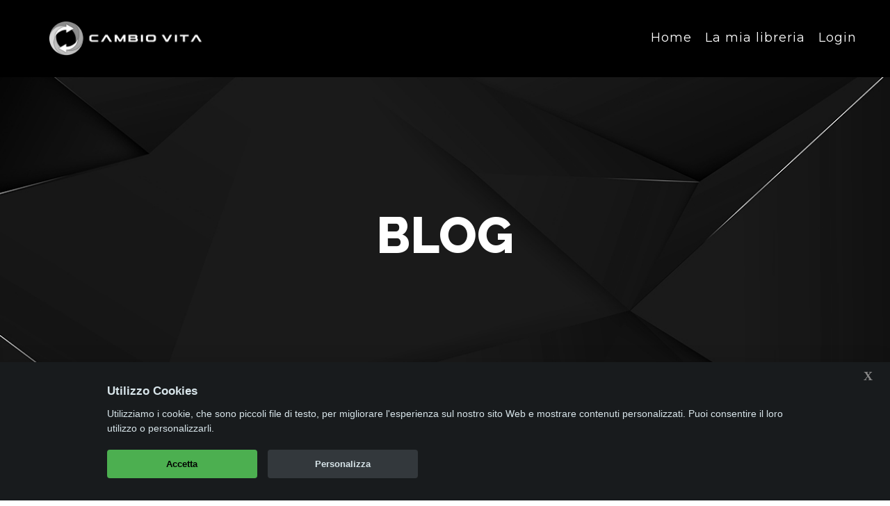

--- FILE ---
content_type: text/html; charset=UTF-8
request_url: https://www.cambiovita.blog/index.php?date=2021-04
body_size: 10519
content:
<!DOCTYPE html>
<html lang="it">

<head>
    <meta name="viewport" content="width=device-width, initial-scale=1" />
    <meta http-equiv="content-type" content="text/html; charset=utf-8" />
    <title>Cambiovita. Blog ufficiale di cambiovita.net.</title>
    <meta name="description" content="Rimani aggiornato sulle attività di cambiovita. Scopri tutto sul progetto cambiovita.">
    <meta name="keywords" content="cambiovita,formatore, imprenditore, autore, business coach" />
	<link rel="shortcut icon" href="/images/favicon.png" type="image/x-icon" >
    <!-- Stylesheets & Fonts -->
    <link href="https://fonts.googleapis.com/css?family=Open+Sans:300,400,800,700,600|Montserrat:400,500,600,700|Raleway:100,300,600,700,800" rel="stylesheet" type="text/css" />
    <link href="css/plugins.css" rel="stylesheet">
    <link href="css/style.css" rel="stylesheet">
    <link href="css/responsive.css" rel="stylesheet"> 
    
    <!-- BLOG FONT & STYLE -->
    <link rel="stylesheet" href="css/custom.css?1333208735" type="text/css" />
    
	
 
    </head>

<body class="no-page-loader">
    <!-- Wrapper -->
    <div id="wrapper">

        <!-- Header -->
        <div class="menu_fixed">
    <!--div id="topbar" style="background-image:url(/images/decoration0.jpg); background-color: #111b20; background-repeat: no-repeat; background-position: center;">
        <div class="container">
            <div class="row">
                <div class="col-sm-6">
                    <ul class="top-menu txtBianco">
                        <li><button onclick="window.location.href='/'" type="button" class="btn btn-light border_button_topBar"><i class="fa fa-globe"></i> VAI AL SITO PERSONALE</button></li>
                        <li><button onclick="window.location.href='/contatti.php'" type="button" class="btn btn-light border_button_topBar"><i class="fa fa-envelope"></i> <span class="maggiore_800">RIMANIAMO IN CONTATTO</span><span class="minore_800">CONTATTAMI</span></button></li>
                    </ul>
                </div>
                <div class="col-sm-6">
                    <div class="social-icons social-icons-colored-hover">
                        <ul>
                            <li class="social-facebook"><a href="https://www.facebook.com/gilardoniandreamaurizio/" target="_blank"><i class="fa fa-facebook"></i></a></li>
                            <li class="social-youtube"><a href="https://www.youtube.com/user/attrea1977" target="_blank"><i class="fa fa-youtube"></i></a></li>
                        </ul>
                    </div>
                </div>
            </div>
        </div>
    </div-->
    <header id="header" class="dark">
        <div id="header-wrap">
        <div class="container">
            <!--Logo-->
            <div id="logo">
                <a href="/" class="logo" data-dark-logo="/images/logo-cambiovita.png">
                    <img src="/images/logo-cambiovita.png" alt="Andrea Maurizio Gilardoni">
                </a>
            </div>
            <!--End: Logo-->

            <!--Navigation Resposnive Trigger-->
            <div id="mainMenu-trigger">
                <button class="lines-button x"> <span class="lines"></span> </button>
            </div>
            <!--end: Navigation Resposnive Trigger-->

            <!--Navigation-->
            <div id="mainMenu" class="light">
                <div class="container">
                    <nav>
                        <ul>
                            <li><a href="https://www.cambiovita.net/">Home</a></li>
                            <li><a href="https://www.cambiovita.net/login">La mia libreria</a></li>
                            <li><a href="https://www.cambiovita.net/login">Login</a></li>
                        </ul>
                    </nav>
                </div>
            </div>
            <!--end: Navigation-->
        </div>
    </div>
    </header>
</div>        <!-- end: Header -->
        
        <!-- Slider -->
        
<section id="slider" class="p-t-150 p-b-150 p-t-150Mobile p-b-150Mobile" style="background:url(/images/img_editor/11-10-blog-3-2.jpg) no-repeat;background-size:cover;">
    <div class="blog-author-title p-t-30 txtBianco">
        <span style="font-size:72px;">BLOG</span>    </div>
</section>        <!-- end: Slider -->

		<!-- Content -->
        <section id="page-content" class="sidebar-right" style="background-color: #f9f9f9;">
            <div class="container container_post">
                <div class="row">
                    <!-- post content -->
                    <div class="content col-md-9">
						                   		<div class="heading heading-center marginBottom40">
                            <h2>Aprile 2021 - <small><a href="index.php">Azzera</a></small></h2>
                        </div>   
                         
 						                                               
                        <!-- Blog -->
      					<div id="blog" class="grid-layout post-2-columns m-b-30" data-item="post-item"> 
							 
								
                                <!-- Post item-->
                                <div class="post-item">
                                    <div class="post-item-wrap">
                                        <div class="post-image text-center">
                                            <a href="/gestisci-le-obiezioni-e-supera-le-credenze-limitanti.html">
                                                <img class="dimensioniImg" alt="Gestisci le obiezioni e supera le credenze limitanti!" src="/images/news/396-10-come-gestire-le-obiezioni.jpg">
                                            </a>
                                             
                                            <span class="post-meta-category"><a href="/comunicazione/">Comunicazione</a></span>
                                        </div>
                                        <div class="post-item-description">
                                            <span class="post-meta-date"><i class="fa fa-calendar-o"></i>28 Aprile 2021</span>
                                                                                        <div class="post-item-description height_h2_title_post">
                                            	<h2><a href="/gestisci-le-obiezioni-e-supera-le-credenze-limitanti.html">Gestisci le obiezioni e supera le credenze limitanti!</a></h2>
                                            </div>
                                            <p class="txtNero height_descri_post">
                                            	In che modo sei abituato a gestire le obiezioni che ti vengono fatte dagli altri? E quelle che...                                            </p>
    
                                            <a href="/gestisci-le-obiezioni-e-supera-le-credenze-limitanti.html" class="item-link">Approfondisci <i class="fa fa-arrow-right"></i></a>
    
                                        </div>
                                    </div>
                                </div>
                                <!-- end: Post item-->
                             
								
                                <!-- Post item-->
                                <div class="post-item">
                                    <div class="post-item-wrap">
                                        <div class="post-image text-center">
                                            <a href="/vuoi-vendere-promuovi-il-tuo-prodotto-nel-modo-giusto.html">
                                                <img class="dimensioniImg" alt="Vuoi vendere? Promuovi il tuo prodotto nel modo giusto!" src="/images/news/395-10-Business - mese 11 - immagine72 (2).jpg">
                                            </a>
                                             
                                            <span class="post-meta-category"><a href="/business/">Business</a></span>
                                        </div>
                                        <div class="post-item-description">
                                            <span class="post-meta-date"><i class="fa fa-calendar-o"></i>21 Aprile 2021</span>
                                                                                        <div class="post-item-description height_h2_title_post">
                                            	<h2><a href="/vuoi-vendere-promuovi-il-tuo-prodotto-nel-modo-giusto.html">Vuoi vendere? Promuovi il tuo prodotto nel modo giusto!</a></h2>
                                            </div>
                                            <p class="txtNero height_descri_post">
                                            	Quanto &egrave; determinante la promozione per il successo del tuo business? Qual &egrave; il suo ruolo, te lo...                                            </p>
    
                                            <a href="/vuoi-vendere-promuovi-il-tuo-prodotto-nel-modo-giusto.html" class="item-link">Approfondisci <i class="fa fa-arrow-right"></i></a>
    
                                        </div>
                                    </div>
                                </div>
                                <!-- end: Post item-->
                             
								
                                <!-- Post item-->
                                <div class="post-item">
                                    <div class="post-item-wrap">
                                        <div class="post-image text-center">
                                            <a href="/impara-a-decidere-e-agisci.html">
                                                <img class="dimensioniImg" alt="Impara a decidere e agisci!" src="/images/news/394-10-mentalita 11 - immagine72 (2).jpg">
                                            </a>
                                             
                                            <span class="post-meta-category"><a href="/mentalit/">Mentalità</a></span>
                                        </div>
                                        <div class="post-item-description">
                                            <span class="post-meta-date"><i class="fa fa-calendar-o"></i>14 Aprile 2021</span>
                                                                                        <div class="post-item-description height_h2_title_post">
                                            	<h2><a href="/impara-a-decidere-e-agisci.html">Impara a decidere e agisci!</a></h2>
                                            </div>
                                            <p class="txtNero height_descri_post">
                                            	Come valuteresti la tua capacit&agrave; di decidere? Ti &egrave; mai capitato di tirarti indietro di fronte a una...                                            </p>
    
                                            <a href="/impara-a-decidere-e-agisci.html" class="item-link">Approfondisci <i class="fa fa-arrow-right"></i></a>
    
                                        </div>
                                    </div>
                                </div>
                                <!-- end: Post item-->
                             
								
                                <!-- Post item-->
                                <div class="post-item">
                                    <div class="post-item-wrap">
                                        <div class="post-image text-center">
                                            <a href="/vuoi-diventare-un-abile-negoziatore-facciamo-un-passo-in-piu.html">
                                                <img class="dimensioniImg" alt="Vuoi diventare un abile negoziatore? Facciamo un passo in più!" src="/images/news/393-10-Comunicazione - mese 10 - immagine72 (2).jpg">
                                            </a>
                                             
                                            <span class="post-meta-category"><a href="/comunicazione/">Comunicazione</a></span>
                                        </div>
                                        <div class="post-item-description">
                                            <span class="post-meta-date"><i class="fa fa-calendar-o"></i>07 Aprile 2021</span>
                                                                                        <div class="post-item-description height_h2_title_post">
                                            	<h2><a href="/vuoi-diventare-un-abile-negoziatore-facciamo-un-passo-in-piu.html">Vuoi diventare un abile negoziatore? Facciamo un passo in più!</a></h2>
                                            </div>
                                            <p class="txtNero height_descri_post">
                                            	L&rsquo;abilit&agrave; di negoziare &egrave; uno dei tasselli fondamentali del percorso verso i tuoi nuovi obiettivi....                                            </p>
    
                                            <a href="/vuoi-diventare-un-abile-negoziatore-facciamo-un-passo-in-piu.html" class="item-link">Approfondisci <i class="fa fa-arrow-right"></i></a>
    
                                        </div>
                                    </div>
                                </div>
                                <!-- end: Post item-->
                            
                            </div>
                            <!-- end: Blog -->                        
                        <!-- Pagination -->
                    	
                    </div>
                    <!-- end: post content -->

                    <!-- Sidebar-->
                    <div class="sidebar col-md-3">
    <div class="widget  widget-newsletter">
        <form id="widget-search-form-sidebar" action="/cerca.php" method="get" class="form-inline">
            <div class="input-group">
                <input type="text" aria-required="true" name="cerca" id="cerca" class="form-control widget-search-form" placeholder="Cerca qui ...">
                <span class="input-group-btn">
              <button type="submit" id="widget-widget-search-form-button" class="btn btn-default"><i class="fa fa-search"></i></button>
              </span>
            </div>
        </form>
    </div>
    
    
    <div class="widget widget-newsletter">
        <h4 class="widget-title">Categorie</h4>
		<ul class="list list-lines noBordo marginBottom0">
		        	<li><a class="linkCatSidebar" href="/storie-di-cambio-vita/">Storie di Cambio Vita</a></li>
                	<li><a class="linkCatSidebar" href="/il-mio-cambio-vita/">Il mio Cambio Vita</a></li>
                	<li><a class="linkCatSidebar" href="/cambio-vita/">Cambio Vita</a></li>
                	<li><a class="linkCatSidebar" href="/comunicazione/">Comunicazione</a></li>
                	<li><a class="linkCatSidebar" href="/business/">Business</a></li>
                	<li><a class="linkCatSidebar" href="/mentalit/">Mentalità</a></li>
                </ul>
    </div>
    
    <!--Tabs with Posts-->
    <div class="widget ">
        <h4 class="widget-title">Post recenti</h4>
        <div class="post-thumbnail-list">
        	 
                <div class="post-thumbnail-entry">
                    <img alt="Cambio Vita Live, Roma, 3-5 novembre" src="/images/news/454-10-cambio-vita-live.jpg">
                    <div class="post-thumbnail-content">
                        <a href="/cambio-vita-live-roma-3-5-novembre.html">Cambio Vita Live, Roma, 3-5 novembre</a>
                        <span class="post-date"><i class="fa fa-clock-o"></i>18/07/2023</span>
                        <span class="post-category"><i class="fa fa-tag"></i>Cambio Vita</span>
                    </div>
                </div>
			 
                <div class="post-thumbnail-entry">
                    <img alt="NEBA Academy: il nuovo acceleratore per le tue 3 entrate finanziarie!" src="/images/news/453-10-Nuova-Era-Business-Academy.jpg">
                    <div class="post-thumbnail-content">
                        <a href="/neba-academy--il-nuovo-acceleratore-per-le-tue-3-entrate-finanziarie.html">NEBA Academy: il nuovo acceleratore per le tue 3 entrate finanziarie!</a>
                        <span class="post-date"><i class="fa fa-clock-o"></i>14/11/2022</span>
                        <span class="post-category"><i class="fa fa-tag"></i>Storie di Cambio Vita</span>
                    </div>
                </div>
			 
                <div class="post-thumbnail-entry">
                    <img alt="Cambio Vita LIVE: impara da chi ha ottenuto risultati concreti!" src="/images/news/452-10-Come-scegliere-il-proprio-mentore.jpg">
                    <div class="post-thumbnail-content">
                        <a href="/cambio-vita-live--impara-da-chi-ha-ottenuto-risultati-concreti.html">Cambio Vita LIVE: impara da chi ha ottenuto risultati concreti!</a>
                        <span class="post-date"><i class="fa fa-clock-o"></i>09/11/2022</span>
                        <span class="post-category"><i class="fa fa-tag"></i>Storie di Cambio Vita</span>
                    </div>
                </div>
			        </div>
    </div>
    <!--End: Tabs with Posts-->
    
    <div class="widget clearfix widget-archive">
        <h4 class="widget-title marginBottom10">Archivio</h4>
		        
        <div class="accordion toggle clean marginBottom0">			
                            <div class="ac-item">
                    <h5 class="ac-title noFreccia"><i class="fa fa-angle-down"></i> Anno 2023</h5>
                    <div class="ac-content">
                                                   <div><a href="/index.php?date=2023-07">Luglio 2023</a></div>
                                            
                    </div>
                </div>
                             <div class="ac-item">
                    <h5 class="ac-title noFreccia"><i class="fa fa-angle-down"></i> Anno 2022</h5>
                    <div class="ac-content">
                                                   <div><a href="/index.php?date=2022-11">Novembre 2022</a></div>
                                                   <div><a href="/index.php?date=2022-10">Ottobre 2022</a></div>
                                                   <div><a href="/index.php?date=2022-09">Settembre 2022</a></div>
                                                   <div><a href="/index.php?date=2022-08">Agosto 2022</a></div>
                                                   <div><a href="/index.php?date=2022-07">Luglio 2022</a></div>
                                                   <div><a href="/index.php?date=2022-06">Giugno 2022</a></div>
                                                   <div><a href="/index.php?date=2022-05">Maggio 2022</a></div>
                                                   <div><a href="/index.php?date=2022-04">Aprile 2022</a></div>
                                                   <div><a href="/index.php?date=2022-03">Marzo 2022</a></div>
                                                   <div><a href="/index.php?date=2022-02">Febbraio 2022</a></div>
                                                   <div><a href="/index.php?date=2022-01">Gennaio 2022</a></div>
                                            
                    </div>
                </div>
                             <div class="ac-item">
                    <h5 class="ac-title noFreccia"><i class="fa fa-angle-down"></i> Anno 2021</h5>
                    <div class="ac-content">
                                                   <div><a href="/index.php?date=2021-12">Dicembre 2021</a></div>
                                                   <div><a href="/index.php?date=2021-11">Novembre 2021</a></div>
                                                   <div><a href="/index.php?date=2021-10">Ottobre 2021</a></div>
                                                   <div><a href="/index.php?date=2021-09">Settembre 2021</a></div>
                                                   <div><a href="/index.php?date=2021-08">Agosto 2021</a></div>
                                                   <div><a href="/index.php?date=2021-07">Luglio 2021</a></div>
                                                   <div><a href="/index.php?date=2021-06">Giugno 2021</a></div>
                                                   <div><a href="/index.php?date=2021-05">Maggio 2021</a></div>
                                                   <div><a href="/index.php?date=2021-04">Aprile 2021</a></div>
                                                   <div><a href="/index.php?date=2021-03">Marzo 2021</a></div>
                                                   <div><a href="/index.php?date=2021-02">Febbraio 2021</a></div>
                                                   <div><a href="/index.php?date=2021-01">Gennaio 2021</a></div>
                                            
                    </div>
                </div>
                             <div class="ac-item">
                    <h5 class="ac-title noFreccia"><i class="fa fa-angle-down"></i> Anno 2020</h5>
                    <div class="ac-content">
                                                   <div><a href="/index.php?date=2020-12">Dicembre 2020</a></div>
                                                   <div><a href="/index.php?date=2020-11">Novembre 2020</a></div>
                                                   <div><a href="/index.php?date=2020-10">Ottobre 2020</a></div>
                                                   <div><a href="/index.php?date=2020-09">Settembre 2020</a></div>
                                                   <div><a href="/index.php?date=2020-08">Agosto 2020</a></div>
                                                   <div><a href="/index.php?date=2020-07">Luglio 2020</a></div>
                                                   <div><a href="/index.php?date=2020-06">Giugno 2020</a></div>
                                                   <div><a href="/index.php?date=2020-05">Maggio 2020</a></div>
                                            
                    </div>
                </div>
                     </div>
    </div>
    
    <!--widget tags -->
    <div class="widget  widget-tags">
        <h4 class="widget-title">Tags</h4>
        <div class="tags small_size" id="espandi" style="max-height:150px;">
			                <a href="/index.php?tag=mentalità vincente"  >mentalità vincente</a>
                            <a href="/index.php?tag= atteggiamento positivo"  > atteggiamento positivo</a>
                            <a href="/index.php?tag= destino"  > destino</a>
                            <a href="/index.php?tag= profezie autorealizzanti."  > profezie autorealizzanti.</a>
                            <a href="/index.php?tag=mentalità"  >mentalità</a>
                            <a href="/index.php?tag= vita su misura"  > vita su misura</a>
                            <a href="/index.php?tag= cambiamento."  > cambiamento.</a>
                            <a href="/index.php?tag=stagioni del business"  >stagioni del business</a>
                            <a href="/index.php?tag= programmare la pensione"  > programmare la pensione</a>
                            <a href="/index.php?tag= superare un fallimento"  > superare un fallimento</a>
                            <a href="/index.php?tag=libertà finanziaria"  >libertà finanziaria</a>
                            <a href="/index.php?tag= entrate automatiche"  > entrate automatiche</a>
                            <a href="/index.php?tag= imprenditore della nuova era."  > imprenditore della nuova era.</a>
                            <a href="/index.php?tag=da zero a milionario"  >da zero a milionario</a>
                            <a href="/index.php?tag= imprenditore della nuova era"  > imprenditore della nuova era</a>
                            <a href="/index.php?tag= scollegare il tempo dal denaro"  > scollegare il tempo dal denaro</a>
                            <a href="/index.php?tag= libertà finanziaria."  > libertà finanziaria.</a>
                            <a href="/index.php?tag=atteggiamento positivo"  >atteggiamento positivo</a>
                            <a href="/index.php?tag= comunicazione efficace"  > comunicazione efficace</a>
                            <a href="/index.php?tag= gestire gli stati d'animo."  > gestire gli stati d'animo.</a>
                            <a href="/index.php?tag=cambiare vita"  >cambiare vita</a>
                            <a href="/index.php?tag= ottenere risultati"  > ottenere risultati</a>
                            <a href="/index.php?tag= mentalità"  > mentalità</a>
                            <a href="/index.php?tag= comunicazione"  > comunicazione</a>
                            <a href="/index.php?tag= business."  > business.</a>
                            <a href="/index.php?tag=fare buona impressione"  >fare buona impressione</a>
                            <a href="/index.php?tag= tecniche di comunicazione"  > tecniche di comunicazione</a>
                            <a href="/index.php?tag=ancore della vita"  >ancore della vita</a>
                            <a href="/index.php?tag= modificare le convinzioni"  > modificare le convinzioni</a>
                            <a href="/index.php?tag= convinzioni non funzionali."  > convinzioni non funzionali.</a>
                            <a href="/index.php?tag=tecniche di comunicazione"  >tecniche di comunicazione</a>
                            <a href="/index.php?tag= capire il prossimo"  > capire il prossimo</a>
                            <a href="/index.php?tag= essere convincenti."  > essere convincenti.</a>
                            <a href="/index.php?tag=convinzioni potenzianti"  >convinzioni potenzianti</a>
                            <a href="/index.php?tag= credenze limitanti."  > credenze limitanti.</a>
                            <a href="/index.php?tag=scollegare il tempo dal denaro"  >scollegare il tempo dal denaro</a>
                            <a href="/index.php?tag= libertà finanziaria"  > libertà finanziaria</a>
                            <a href="/index.php?tag= 3 entrate finanziarie"  > 3 entrate finanziarie</a>
                            <a href="/index.php?tag= entrate automatiche."  > entrate automatiche.</a>
                            <a href="/index.php?tag=comunicazione efficace"  >comunicazione efficace</a>
                            <a href="/index.php?tag= comunicazione persuasiva"  > comunicazione persuasiva</a>
                            <a href="/index.php?tag= storie di cambiamento"  > storie di cambiamento</a>
                            <a href="/index.php?tag= convinzioni."  > convinzioni.</a>
                            <a href="/index.php?tag=storie di cambiamento"  >storie di cambiamento</a>
                            <a href="/index.php?tag= potenzialità personali"  > potenzialità personali</a>
                            <a href="/index.php?tag=potere dell'identità"  >potere dell'identità</a>
                            <a href="/index.php?tag= migliorare se stessi"  > migliorare se stessi</a>
                            <a href="/index.php?tag= sicurezza economica"  > sicurezza economica</a>
                            <a href="/index.php?tag= realizzare i tuoi sogni"  > realizzare i tuoi sogni</a>
                            <a href="/index.php?tag= obiettivi materiali."  > obiettivi materiali.</a>
                            <a href="/index.php?tag=comunicare con la voce"  >comunicare con la voce</a>
                            <a href="/index.php?tag= saper convincere."  > saper convincere.</a>
                            <a href="/index.php?tag=raggiungere gli obiettivi"  >raggiungere gli obiettivi</a>
                            <a href="/index.php?tag= scoprire i propri valori."  > scoprire i propri valori.</a>
                            <a href="/index.php?tag= entrate impattanti"  > entrate impattanti</a>
                            <a href="/index.php?tag= gestione del denaro."  > gestione del denaro.</a>
                            <a href="/index.php?tag= affrontare la vita"  > affrontare la vita</a>
                            <a href="/index.php?tag= superare le difficoltà"  > superare le difficoltà</a>
                            <a href="/index.php?tag= profezie autorealizzanti"  > profezie autorealizzanti</a>
                            <a href="/index.php?tag= mentalità vincente."  > mentalità vincente.</a>
                            <a href="/index.php?tag= imparare a comunicare."  > imparare a comunicare.</a>
                            <a href="/index.php?tag=trovare la determinazione"  >trovare la determinazione</a>
                            <a href="/index.php?tag= raggiungere gli obiettivi"  > raggiungere gli obiettivi</a>
                            <a href="/index.php?tag= migliorare se stessi."  > migliorare se stessi.</a>
                            <a href="/index.php?tag=leve finanziarie"  >leve finanziarie</a>
                            <a href="/index.php?tag= leva relazionale"  > leva relazionale</a>
                            <a href="/index.php?tag= sviluppare progetti di business."  > sviluppare progetti di business.</a>
                            <a href="/index.php?tag=tecnica del SÌ"  >tecnica del SÌ</a>
                            <a href="/index.php?tag= YES SET"  > YES SET</a>
                            <a href="/index.php?tag= obiettivi SMARTPLUS"  > obiettivi SMARTPLUS</a>
                            <a href="/index.php?tag= realizzare le ambizioni."  > realizzare le ambizioni.</a>
                            <a href="/index.php?tag=business della nuova era"  >business della nuova era</a>
                            <a href="/index.php?tag=convincere"  >convincere</a>
                            <a href="/index.php?tag= presentarsi in modo efficace"  > presentarsi in modo efficace</a>
                            <a href="/index.php?tag= rete relazionale."  > rete relazionale.</a>
                            <a href="/index.php?tag=modeling"  >modeling</a>
                            <a href="/index.php?tag= modeling consapevole"  > modeling consapevole</a>
                            <a href="/index.php?tag= modeling inconscio."  > modeling inconscio.</a>
                            <a href="/index.php?tag= sviluppare progetti di business. promessa vincente."  > sviluppare progetti di business. promessa vincente.</a>
                            <a href="/index.php?tag=tecniche di negoziazione"  >tecniche di negoziazione</a>
                            <a href="/index.php?tag= convincere"  > convincere</a>
                            <a href="/index.php?tag= comunicazione persuasiva."  > comunicazione persuasiva.</a>
                            <a href="/index.php?tag=sistema reticolare"  >sistema reticolare</a>
                            <a href="/index.php?tag= cogliere le opportunità"  > cogliere le opportunità</a>
                            <a href="/index.php?tag=modello di business"  >modello di business</a>
                            <a href="/index.php?tag= business della nuova era"  > business della nuova era</a>
                            <a href="/index.php?tag=capacità di decidere"  >capacità di decidere</a>
                            <a href="/index.php?tag= prendere le decisioni importanti"  > prendere le decisioni importanti</a>
                            <a href="/index.php?tag= superare le convinzioni limitanti."  > superare le convinzioni limitanti.</a>
                            <a href="/index.php?tag=marketing"  >marketing</a>
                            <a href="/index.php?tag= promozione"  > promozione</a>
                            <a href="/index.php?tag= promuovi il tuo prodotto"  > promuovi il tuo prodotto</a>
                            <a href="/index.php?tag= piano promozionale."  > piano promozionale.</a>
                            <a href="/index.php?tag=gestire le obiezioni"  >gestire le obiezioni</a>
                            <a href="/index.php?tag= tecniche di negoziazione"  > tecniche di negoziazione</a>
                            <a href="/index.php?tag=trovare la felicità"  >trovare la felicità</a>
                            <a href="/index.php?tag= mentalità vincente"  > mentalità vincente</a>
                            <a href="/index.php?tag= saper perdonare"  > saper perdonare</a>
                            <a href="/index.php?tag= essere grati."  > essere grati.</a>
                            <a href="/index.php?tag= obiettivi di vita."  > obiettivi di vita.</a>
                            <a href="/index.php?tag=storytelling"  >storytelling</a>
                            <a href="/index.php?tag= raccontare storie"  > raccontare storie</a>
                            <a href="/index.php?tag= cambiare vita"  > cambiare vita</a>
                            <a href="/index.php?tag= serenità finanziaria."  > serenità finanziaria.</a>
                            <a href="/index.php?tag= convinzioni limitanti"  > convinzioni limitanti</a>
                            <a href="/index.php?tag= blocchi mentali."  > blocchi mentali.</a>
                            <a href="/index.php?tag=reagire agli eventi"  >reagire agli eventi</a>
                            <a href="/index.php?tag= successo personale"  > successo personale</a>
                            <a href="/index.php?tag= superare le difficoltà."  > superare le difficoltà.</a>
                            <a href="/index.php?tag= superare la paura di vivere"  > superare la paura di vivere</a>
                            <a href="/index.php?tag= superare la paura di fallire"  > superare la paura di fallire</a>
                            <a href="/index.php?tag= superare la paura del successo."  > superare la paura del successo.</a>
                            <a href="/index.php?tag=percorso di cambiamento"  >percorso di cambiamento</a>
                            <a href="/index.php?tag= crescita personale"  > crescita personale</a>
                            <a href="/index.php?tag= avere il coraggio di cambiare."  > avere il coraggio di cambiare.</a>
                            <a href="/index.php?tag= costruirsi un lavoro"  > costruirsi un lavoro</a>
                            <a href="/index.php?tag= formazione"  > formazione</a>
                            <a href="/index.php?tag= soddisfazione personale."  > soddisfazione personale.</a>
                            <a href="/index.php?tag= cambiare vita senza soldi"  > cambiare vita senza soldi</a>
                            <a href="/index.php?tag= ripartire da zerol."  > ripartire da zerol.</a>
                            <a href="/index.php?tag= ripartire da zero"  > ripartire da zero</a>
                            <a href="/index.php?tag= dignità finanziaria."  > dignità finanziaria.</a>
                            <a href="/index.php?tag=pianificazione"  >pianificazione</a>
                            <a href="/index.php?tag= paralisi d'analisi"  > paralisi d'analisi</a>
                            <a href="/index.php?tag= raggiungere gli obiettivi."  > raggiungere gli obiettivi.</a>
                            <a href="/index.php?tag= superare i problemi"  > superare i problemi</a>
                            <a href="/index.php?tag= abbattere gli ostacoli."  > abbattere gli ostacoli.</a>
                            <a href="/index.php?tag= frequentare le persone giuste"  > frequentare le persone giuste</a>
                            <a href="/index.php?tag= trovare i tuoi mentori."  > trovare i tuoi mentori.</a>
                            <a href="/index.php?tag= cambiare mentalità."  > cambiare mentalità.</a>
                            <a href="/index.php?tag=Rendimento Etico"  >Rendimento Etico</a>
                            <a href="/index.php?tag= crowdfunding immobiliare"  > crowdfunding immobiliare</a>
                            <a href="/index.php?tag= lending crowdfunding"  > lending crowdfunding</a>
                            <a href="/index.php?tag= piattaforme di crowdfunding"  > piattaforme di crowdfunding</a>
                            <a href="/index.php?tag= storie di successo."  > storie di successo.</a>
                            <a href="/index.php?tag= storie di successo"  > storie di successo</a>
                            <a href="/index.php?tag= fare la differenza"  > fare la differenza</a>
                            <a href="/index.php?tag= guadagnare con le case"  > guadagnare con le case</a>
                            <a href="/index.php?tag=credenze sul denaro"  >credenze sul denaro</a>
                            <a href="/index.php?tag= indipendenza finanziaria"  > indipendenza finanziaria</a>
                            <a href="/index.php?tag= progetti di vita."  > progetti di vita.</a>
                            <a href="/index.php?tag= realizzare gli obiettivi."  > realizzare gli obiettivi.</a>
                            <a href="/index.php?tag= piattaforme di crowdfunding."  > piattaforme di crowdfunding.</a>
                            <a href="/index.php?tag= progetti di vita"  > progetti di vita</a>
                            <a href="/index.php?tag= crowdfunding"  > crowdfunding</a>
                            <a href="/index.php?tag= piattaforme di crowdfunding. Rendimento Etico."  > piattaforme di crowdfunding. Rendimento Etico.</a>
                            <a href="/index.php?tag= dignità finanziaria"  > dignità finanziaria</a>
                            <a href="/index.php?tag= situazioni win-win."  > situazioni win-win.</a>
                            <a href="/index.php?tag= decidere di cambiare"  > decidere di cambiare</a>
                            <a href="/index.php?tag= assumersi le responsabilità."  > assumersi le responsabilità.</a>
                            <a href="/index.php?tag= sistema reticolare."  > sistema reticolare.</a>
                            <a href="/index.php?tag= abbattere gli ostacoli"  > abbattere gli ostacoli</a>
                            <a href="/index.php?tag= leadership"  > leadership</a>
                            <a href="/index.php?tag= leader di te stesso."  > leader di te stesso.</a>
                            <a href="/index.php?tag= determinazione"  > determinazione</a>
                            <a href="/index.php?tag= sindrome-post vacanze"  > sindrome-post vacanze</a>
                            <a href="/index.php?tag= delineare gli obiettivi."  > delineare gli obiettivi.</a>
                            <a href="/index.php?tag= identità"  > identità</a>
                            <a href="/index.php?tag= crescita professionale"  > crescita professionale</a>
                            <a href="/index.php?tag= vita su misura."  > vita su misura.</a>
                            <a href="/index.php?tag= riconoscere le opportunità"  > riconoscere le opportunità</a>
                            <a href="/index.php?tag= generare valore."  > generare valore.</a>
                            <a href="/index.php?tag=comprare casa"  >comprare casa</a>
                            <a href="/index.php?tag= vivere in affitto"  > vivere in affitto</a>
                            <a href="/index.php?tag= guadagnare con le case."  > guadagnare con le case.</a>
                            <a href="/index.php?tag= raggiungere nuovi obiettivi"  > raggiungere nuovi obiettivi</a>
                            <a href="/index.php?tag= allargare gli orizzonti."  > allargare gli orizzonti.</a>
                            <a href="/index.php?tag= superare i blocchi mentali"  > superare i blocchi mentali</a>
                            <a href="/index.php?tag=coltivare la mente"  >coltivare la mente</a>
                            <a href="/index.php?tag= crescita personale."  > crescita personale.</a>
                            <a href="/index.php?tag= determinazione."  > determinazione.</a>
                            <a href="/index.php?tag=guadagnare con la mente"  >guadagnare con la mente</a>
                            <a href="/index.php?tag= libri"  > libri</a>
                            <a href="/index.php?tag= risorse per cambiare vita"  > risorse per cambiare vita</a>
                            <a href="/index.php?tag= convinzioni potenzianti."  > convinzioni potenzianti.</a>
                            <a href="/index.php?tag= superare i falsi limiti."  > superare i falsi limiti.</a>
                            <a href="/index.php?tag= eliminare le convinzioni limitanti"  > eliminare le convinzioni limitanti</a>
                            <a href="/index.php?tag= mindset vincente."  > mindset vincente.</a>
                            <a href="/index.php?tag= come avere successo"  > come avere successo</a>
                            <a href="/index.php?tag= successo e far succedere."  > successo e far succedere.</a>
                            <a href="/index.php?tag= contare su se stessi"  > contare su se stessi</a>
                            <a href="/index.php?tag= costruire la propria squadra."  > costruire la propria squadra.</a>
                            <a href="/index.php?tag= raggiungere i propri obiettivi"  > raggiungere i propri obiettivi</a>
                            <a href="/index.php?tag= rapporto con il denaro."  > rapporto con il denaro.</a>
                            <a href="/index.php?tag= libertà e sicurezza."  > libertà e sicurezza.</a>
                            <a href="/index.php?tag= educazione finanziaria."  > educazione finanziaria.</a>
                            <a href="/index.php?tag=Cambio Vita Live"  >Cambio Vita Live</a>
                            <a href="/index.php?tag= eventi dal vivo"  > eventi dal vivo</a>
                            <a href="/index.php?tag= opportunità per cambiare vita."  > opportunità per cambiare vita.</a>
                            <a href="/index.php?tag= opportunità per cambiare vita"  > opportunità per cambiare vita</a>
                            <a href="/index.php?tag= sviluppare un'idea imprenditoriale vincente."  > sviluppare un'idea imprenditoriale vincente.</a>
                            <a href="/index.php?tag= realizzare un progetto di vita."  > realizzare un progetto di vita.</a>
                            <a href="/index.php?tag= gestire le interferenze esterne"  > gestire le interferenze esterne</a>
                            <a href="/index.php?tag= realizzare i tuoi obiettivi."  > realizzare i tuoi obiettivi.</a>
                            <a href="/index.php?tag= avere il giusto focus"  > avere il giusto focus</a>
                            <a href="/index.php?tag= scegliere i mentori giusti."  > scegliere i mentori giusti.</a>
                            <a href="/index.php?tag=NEBA Academy"  >NEBA Academy</a>
                            <a href="/index.php?tag= Cambio Vita LIVE"  > Cambio Vita LIVE</a>
                            <a href="/index.php?tag= Andrea Maurizio Gilardoni"  > Andrea Maurizio Gilardoni</a>
                            <a href="/index.php?tag=roma"  >roma</a>
                            <a href="/index.php?tag=live"  >live</a>
                            <a href="/index.php?tag=comunicazione"  >comunicazione</a>
                            <a href="/index.php?tag=intelligenza"  >intelligenza</a>
            			<div id="espandi_absolute"></div>
        </div>
        <div class="text-center" id="mostraPiu"><a id="mostra_piu" class="puntatore text-uppercase font-weight-500 fontSize14"><i class="fa fa-angle-down"></i> <strong>Mostra di più</strong></a></div>
        <div class="text-center display-none" id="mostraMeno"><a id="mostra_meno" class="puntatore text-uppercase font-weight-500 fontSize14"><i class="fa fa-angle-up"></i> Mostra meno</a></div>
        
    </div>
    <!--end: widget tags -->
    
    <!--widget newsletter-->
    <!--<div class="widget  widget-newsletter">
        <form class="widget-subscribe-form form-inline" action="include/subscribe-form.php" role="form" method="post">
            <h4 class="widget-title">Newsletter</h4>
            <small>Stay informed on our latest news!</small>
            <div class="input-group">
                <input type="email" aria-required="true" name="widget-subscribe-form-email" class="form-control required email" placeholder="Enter your Email">
                <span class="input-group-btn">
                <button type="submit" id="widget-subscribe-submit-button" class="btn btn-default"><i class="fa fa-paper-plane"></i></button>
                </span>
           </div>
        </form>
         
    </div>-->
    <!--end: widget newsletter-->
    
    <div class="widget text-center border-box">
        <h2>Cambiovita</h2>
        <p>BUSINESS - MENTALIT&Agrave; - COMUNICAZIONE</p>

        <!--Modal trigger button-->
        <a href="#modalShop" data-lightbox="inline" class="btn btn-modal btn-shadow btn-rounded">Rimaniamo<br />in contatto</a>
        <!--End: Modal trigger button-->

        <div id="modalShop" class="modal no-padding" data-delay="2000" style="max-width: 700px;">
            <div class="col-sm-6 hidden-xs no-padding" style="background: transparent url(&quot;images/andrea-modal-bg.jpg&quot;) no-repeat scroll center top / cover; height:470px;"></div>
            <div class="col-sm-6">
                <div class="p-40 p-xs-20">
                    <h2>SCOPRI CAMBIOVITA</h2>

                    <p class="m-b-20">BUSINESS - MENTALIT&Agrave; - COMUNICAZIONE</p>

                    <a href="https://www.cambiovita.net/" class="btn btn-shadow btn-rounded btn-block">VAI AL SITO</a><small class="t300"><p class="text-center"><em>Andrea Maurizio Gilardoni</em></p></small>
                </div>
            </div>
        </div>

    </div>
    </div>
                        <!-- end: Sidebar-->
                </div>
            </div>
        </section>
        <!-- end: Content -->

		<!-- Footer -->
        <!--footer id="footer" class="footer-dark">
    <div class="footer-content"></div>
    <div class="copyright-content">
        <div class="container">
                <div class="copyright-text text-center">&copy; COPYRIGHTS ANDREA MAURIZIO GILARDONI - All Rights Reserved. P.I.  03400100131            </div>
        </div>
    </div>
</footer-->

<footer id="footer" class="footer-dark">
    <div class="footer-content"></div>
    <div class="copyright-content">
        <div class="container">
			<div class="row">
            	<div class="col-md-6">
                    <div>&copy; 2026 AMG srl 03400100131</div>
                    <div class="marginTop10">
                    	<a href="https://www.facebook.com/gilardoniandreamaurizio/" target="_blank" class="iconSocialFooter footerSocial1"><i class="fa fa-facebook"></i></a>
						<a href="https://www.instagram.com/andrea_maurizio_gilardoni/" target="_blank" class="iconSocialFooter"><i class="fa fa-instagram"></i></a>
						<a href="https://www.youtube.com/user/attrea1977" target="_blank" class="iconSocialFooter"><i class="fa fa-youtube"></i></a>
						<a href="https://www.linkedin.com/in/andrea-maurizio-gilardoni-4526bb60/" target="_blank" class="iconSocialFooter"><i class="fa fa-linkedin"></i></a>
                    </div>
                </div>
            	<div class="col-md-6">
                	<div class="right">
                        <a href="/cookie/privacy_policy.php" target="_blank" class="linkFooter link1">Privacy Policy</a>
                        <a href="https://www.cambiovita.net/login" class="linkFooter">Login</a>
                	</div>
                </div>
            
            </div>		


        </div>
    </div>
</footer>

<!--modale banner blog-->
	         <!-- end: Footer -->

    </div>
    <!-- end: Wrapper -->

    <!-- Go to top button -->
    <a id="goToTop"><i class="fa fa-angle-up top-icon"></i><i class="fa fa-angle-up"></i></a>
    <!--Plugins-->
    <script src="js/jquery.js"></script>
    <script src="js/plugins.js"></script>

    <!--Template functions-->
    <script src="js/functions.js?1963207477"></script>
     <script type="text/javascript">
		$("#mostra_piu").click(function(){
			var max_height=document.getElementById("espandi").style.maxHeight;
			if(max_height=="150px"){
				$("#espandi").slideDown("slow", function() {
					document.getElementById("espandi").style.maxHeight="999999px";
				});		
			}
			$("#espandi_absolute").addClass("display-none");
			$("#mostraPiu").addClass("display-none");
			$("#mostraMeno").removeClass("display-none");
			
		});
		
		$("#mostra_meno").click(function(){
			var max_height=document.getElementById("espandi").style.maxHeight;
			if(max_height=="999999px"){
				document.getElementById("espandi").style.maxHeight="150px";
			}
			$("#espandi_absolute").removeClass("display-none");
			$("#mostraMeno").addClass("display-none");
			$("#mostraPiu").removeClass("display-none");
		
		}); 
    </script>        
    <script src="/cookie/dist/cookieconsent.js"></script>
<script>
function setCookieP(cookie_name,value){
	var date = new Date();
	date.setTime(date.getTime() + (1000 * ( 182 * 24 * 60 * 60)));
	var expires = "; expires=" + date.toUTCString();
	
	var cookieStr = cookie_name + "=" + (value || "") + expires + "; Path= /;";
	cookieStr += " SameSite= Lax ;";
	
	if(location.hostname.indexOf(".") > -1){cookieStr += " Domain=" + location.hostname + ";";}
	if(location.protocol === "https:") {cookieStr += " Secure;";}
	document.cookie = cookieStr;	
}
var cc = initCookieConsent();
cc.run({
	autorun : true, 
	delay : 0,
	current_lang : 'it',
	auto_language : false,
	autoclear_cookies : true,
	cookie_expiration : 182,
	theme_css: '/cookie/dist/cookieconsent.css',
	force_consent: false,

    gui_options: {
        consent_modal : {
            layout : 'bar',  // box/cloud/bar
            position : 'bottom',     // bottom/top + left/right/center
            transition: 'slide'  // zoom/slide
        },
        settings_modal : {
            layout : 'box',                 // box/bar
            // position : 'left',           // left/right
            transition: 'slide'             // zoom/slide
        }
    },
	onAccept: function(cookie){
		// CANCELLO I VECCHI COOKIES
		if(cc.validCookie('infoCookie')){
			cc.eraseCookies(['infoCookie']);  
		}
		if(cc.validCookie('infoStat')){
			cc.eraseCookies(['infoStat']);  
		}	
		if(cc.validCookie('infoPreferenze')){
			cc.eraseCookies(['infoPreferenze']);  
		}		
		if(cc.validCookie('infoMarketing')){
			cc.eraseCookies(['infoMarketing']);  
		}		
		if(cc.validCookie('infoNonClassificati')){
			cc.eraseCookies(['infoNonClassificati']);  
		}	
		if(cc.validCookie('infoSocial')){
			cc.eraseCookies(['infoSocial']);  
		}										
		
				
					if(cc.allowedCategory('infoPreferenzeNew')){
				if(!cc.validCookie('infoPreferenzeNew')){setCookieP("infoPreferenzeNew",1);}
			}				
				
					if(cc.allowedCategory('infoMarketingNew')){
				if(!cc.validCookie('infoMarketingNew')){setCookieP("infoMarketingNew",1);}
			}				
				
					if(cc.allowedCategory('infoNonClassificatiNew')){
				if(!cc.validCookie('infoNonClassificatiNew')){setCookieP("infoNonClassificatiNew",1);}
			}					
				
					if(cc.allowedCategory('infoSocialNew')){
				if(!cc.validCookie('infoSocialNew')){setCookieP("infoSocialNew",1);}
			}															
				
		// delete line below
		typeof doDemoThings === 'function' && doDemoThings(cookie);
	},

	onChange: function(cookie){
				
					if(cc.allowedCategory('infoPreferenzeNew')){
				if(!cc.validCookie('infoPreferenzeNew')){setCookieP("infoPreferenzeNew",1);}
			}else{
				cc.eraseCookies(['infoPreferenzeNew']);  
			}		
				
					if(cc.allowedCategory('infoMarketingNew')){
				if(!cc.validCookie('infoMarketingNew')){setCookieP("infoMarketingNew",1);}
			}else{
				cc.eraseCookies(['infoMarketingNew']);  
			}		
				
					if(cc.allowedCategory('infoNonClassificatiNew')){
				if(!cc.validCookie('infoNonClassificatiNew')){setCookieP("infoNonClassificatiNew",1);}
			}else{
				cc.eraseCookies(['infoNonClassificatiNew']);  
			}		
				
					if(cc.allowedCategory('infoSocialNew')){
				if(!cc.validCookie('infoSocialNew')){setCookieP("infoSocialNew",1);}
			}else{
				cc.eraseCookies(['infoSocialNew']);  
			}											
		
		//typeof doDemoThings === 'function' && doDemoThings(cookie); // delete this line
	},
	languages : {
		'it' : {	
    consent_modal : {
        title :  "Utilizzo Cookies",
        description :  'Utilizziamo i cookie, che sono piccoli file di testo, per migliorare l\'esperienza sul nostro sito Web e mostrare contenuti personalizzati. Puoi consentire il loro utilizzo o personalizzarli.',
        
        primary_btn: {
            text: 'Accetta',
            role: 'accept_all' //'accept_selected' or 'accept_all'
        },
        secondary_btn: {
            text : 'X',
            role : 'accept_necessary' //'settings' or 'accept_necessary'
        },
        tertiary_btn: {
            text : 'Personalizza',
            role : 'settings' //'settings' or 'accept_necessary'
        }            
    },
    settings_modal : {
        title : '<div>Impostazioni di tracciamento</div><div aria-hidden="true" style="display:none;font-size: .8em; font-weight: 200; color: #687278; margin-top: 5px;">Powered by <a tabindex="-1" aria-hidden="true" href="https://github.com/orestbida/cookieconsent/" style="text-decoration: underline;">cookie-consent</a></div>',
        save_settings_btn : "Salva le modifiche",
        accept_all_btn : "Accetta tutti",
        reject_all_btn : "Rifiuta tutti",
        close_btn_label: "Chiudi",
        cookie_table_headers : [
            {col1: "Nome" }, 
            {col2: "Dominio" }, 
            {col3: "Scadenza" }, 
            {col4: "Descrizione" }, 
            {col5: "Tipo" }
        ],
        blocks : [
            {
                title : "Utilizzo dei cookies",
                description: 'Il seguente pannello ti consente di esprimere le tue preferenze di consenso alle tecnologie di tracciamento che adottiamo per offrire le funzionalità e svolgere le attività sotto descritte. Per ottenere ulteriori informazioni in merito all\'utilità e al funzionamento di tali strumenti di tracciamento, fai riferimento alla cookie policy. Puoi rivedere e modificare le tue scelte in qualsiasi momento.<br><a href="/cookie/index.php" target="_blank" class="cc-link">Visualizza Cookie policy completa</a>.'
            },{
                title : "Cookies strettamente necessari",
                description: 'Questi strumenti di tracciamento sono strettamente necessari per garantire il funzionamento e la fornitura del servizio che ci hai richiesto e, pertanto, non richiedono il tuo consenso.',
                toggle : {
                    value : 'infoCookieNew',
                    enabled : true,
                    readonly: true
                },
                cookie_table: [
                    {
                        col1: 'infoCookieNew',
                        col2: 'localhost',
                        col3: '6 mesi',
                        col4: 'Memorizza lo stato del consenso ai cookie dell\'utente per il dominio corrente.' ,
                        col5: 'HTTP'
                    },{
                        col1: 'PHPSESSID',
                        col2: 'localhost',
                        col3: 'Session',
                        col4: 'Preserva gli stati dell\'utente nelle diverse pagine del sito.',
                        col5: 'HTTP'
                    }
                ]
            },{
                title : "Statistiche",
                description: 'Questi cookie raccolgono informazioni su come utilizzi il sito web, quali pagine hai visitato e su quali link hai cliccato. Tutti i dati sono anonimi e non possono essere utilizzati per identificarti',
                toggle : {
                    value : 'infoStatNew',
                    enabled : true,
                    readonly: true
                },
                cookie_table: [
                    {
                        col1: 'infoStatNew',
                        col2: 'localhost',
                        col3: '6 mesi',
                        col4: 'Memorizza lo stato del consenso alla tracciatura delle statistiche di Google Analytics.' ,
                        col5: 'HTTP'
                    },{
                        col1: '_ga',
                        col2: 'Google',
                        col3: '2 anni',
                        col4: 'Google Analytics.',
                        col5: 'HTTP'
                    },{
                        col1: '_gid',
                        col2: 'Google',
                        col3: '1 minuto',
                        col4: 'Google Analytics.',
                        col5: 'HTTP'
                    },{
                        col1: '_gat_gtag_UA-00000000-0',
                        col2: 'Google',
                        col3: '1 anno',
                        col4: 'Google Analytics.',
                        col5: 'HTTP'
                    }
                ]
            }
                        ,{
                title : "Preferenze",
                description: 'Questi cookie consentono al sito di ricordare le scelte che hai fatto in passato.',
                toggle : {
                    value : 'infoPreferenzeNew',
                    enabled : false,
                    readonly: false
                }
            }
                                    ,{
                title : "Marketing",
                description: 'Cookies di marketing',
                toggle : {
                    value : 'infoMarketingNew',
                    enabled : false,
                    readonly: false
                }
            }
                                    ,{
                title : "Non classificati",
                description: 'Cookies non classificati',
                toggle : {
                    value : 'infoNonClassificatiNew',
                    enabled : false,
                    readonly: false
                }
            }
                                    ,{
                title : "Social",
                description: 'Cookies condivisione contenuti sui social.',
                toggle : {
                    value : 'infoSocialNew',
                    enabled : false,
                    readonly: false
                },
                cookie_table: [
                    {
                        col1: 'infoSocialNew',
                        col2: 'localhost',
                        col3: '6 mesi',
                        col4: 'Memorizza lo stato del consenso ai cookie dei social dell\'utente per il dominio corrente.' ,
                        col5: 'HTTP'
                    },{
                        col1: '__atuvc',
                        col2: 'AddThis',
                        col3: '6 mesi',
                        col4: 'Link condivisione sui social',
                        col5: 'HTTP'
                    },{
                        col1: '__atuvs',
                        col2: 'AddThis',
                        col3: '6 mesi',
                        col4: 'Link condivisione sui social',
                        col5: 'HTTP'
                    }
                ]
            }
                        ,{
                title : "Più informazioni",
                description: 'Per qualsiasi domanda in relazione alla politica sui cookie e alle tue scelte, contattaci.',
            }
        ]
    }
}//fine lingua
	}
	
});
document.body.classList.toggle('c_darkmode');
</script>
</body>

</html>


--- FILE ---
content_type: text/css
request_url: https://www.cambiovita.blog/css/style.css
body_size: 56368
content:
/* ----------------------------------------------------------------
    TEMPLATE FONTS
-----------------------------------------------------------------*/


/*Google fonts */

/*@import url(https://fonts.googleapis.com/css?family=Montserrat:400,500,600,700);
@import url(https://fonts.googleapis.com/css?family=Hind:400,500,600,700,300);
@import url(https://fonts.googleapis.com/css?family=Nunito:300,700);
@import url(https://fonts.googleapis.com/css?family=Poppins:400,500,600);*/
@import url(https://fonts.googleapis.com/css?family=Merriweather:300,300i);



/*href='//fonts.googleapis.com/css?family=Playfair+Display:400,700italic|Raleway:700|*/


/*body*/



/**! 02. Typography **/
/*
html {
    font-size: 87.5%;
}
@media all and (max-width: 768px) {
    html {
        font-size: 81.25%;
    }
}
body {
    font-size: 1em;
    line-height: 1.85714286em;
    -webkit-font-smoothing: antialiased;
    -moz-osx-font-smoothing: grayscale;
    font-family: 'Open Sans', 'Helvetica', 'Arial', sans-serif;
    color: #666666;
    font-weight: 400;
}
h1,
h2,
h3,
h4,
h5,
h6,
.h1,
.h2,
.h3,
.h4,
.h5,
.h6 {
    font-family: 'Open Sans', 'Helvetica', 'Arial', sans-serif;
    color: #252525;
    font-weight: 300;
    font-variant-ligatures: common-ligatures;
    margin-top: 0;
    margin-bottom: 0;
}
h1,
.h1 {
    font-size: 3.14285714em;
    line-height: 1.31818182em;
}
h2,
.h2 {
    font-size: 2.35714286em;
    line-height: 1.36363636em;
}
h3,
.h3 {
    font-size: 1.78571429em;
    line-height: 1.5em;
}
h4,
.h4 {
    font-size: 1.35714286em;
    line-height: 1.68421053em;
}
h5,
.h5 {
    font-size: 1em;
    line-height: 1.85714286em;
}
h6,
.h6 {
    font-size: 0.85714286em;
    line-height: 2.16666667em;
}
.lead {
    font-size: 1.35714286em;
    line-height: 1.68421053em;
}
@media all and (max-width: 767px) {
    h1,
    .h1 {
        font-size: 2.35714286em;
        line-height: 1.36363636em;
    }
    h2,
    .h2 {
        font-size: 1.78571429em;
        line-height: 1.5em;
    }
    h3,
    .h3 {
        font-size: 1.35714286em;
        line-height: 1.85714286em;
    }
    .lead {
        font-size: 1.35714286em;
        line-height: 1.68421053em;
    }
}
p,
ul,
ol,
pre,
table,
blockquote {
    margin-bottom: 1.85714286em;
}


ul.bullets {
    list-style: inside;
}
ol {
    list-style-type: upper-roman;
    list-style-position: inside;
}


strong {
    font-weight: 600;
}
hr {
    margin: 1.85714286em 0;
    border-color: #fafafa;
}
a:hover,
a:focus,
a:active {
    text-decoration: none;
    outline: none;
}*/

/* ----------------------------------------------------------------------
	Base Colors
-------------------------------------------------------------------------*/
/*Colors*/
/*Typography*/
/*Header*/
/*Side Panel*/
/*Margins*/
/*Transitions*/
/* ----------------------------------------------------------------
    BODY
-----------------------------------------------------------------*/
html {
  overflow-x: hidden; }

/* Layout boxed & wide */
@media (max-width: 479px) {
  .container {
    padding: 0 20px; } }
body #wrapper {
  padding: 0;
  margin: 0;
  overflow-x: hidden; }
body.wide #wrapper {
  width: 100%;
  margin: 0; }
body.boxed #wrapper, body.boxed-simple #wrapper {
  position: relative;
  border: 1px solid #eeeeee;
  background-color: #ffffff; }
body.outter {
  margin: 30px; }
body.boxed-simple {
  background-color: #f8f8f8;
  border: 0 none !important; }

.container-wide {
  padding-left: 30px;
  padding-right: 30px; }

/* Responsive */
@media (max-width: 479px) {
  body {
    font-size: 13px; }
    body .outter {
      margin: 0px; } }
@media (min-width: 1240px) {
  body.boxed #wrapper,
  body.boxed-simple #wrapper {
    float: none;
    width: 1220px;
    margin: 0 auto; }

  body.boxed-simple #wrapper {
    margin-top: 40px;
    margin-bottom: 40px;
    padding: 20px; }

  .container-fluid {
    padding-left: 30px;
    padding-right: 30px; }

  .container-wide {
    padding-right: 8%;
    padding-left: 8%;
    margin: 0 auto; } }
audio,
canvas,
progress,
video {
  display: inline-block;
  vertical-align: baseline; }

iframe {
  border: none; }

/* Sections */
section {
  padding: 80px 0;
  position: relative;
  z-index: auto;
  width: 100%;
  overflow: hidden;
  z-index: 1;
  background-color: #ffffff; }

/* Panles */
.panel .table th,
.panel .table td {
  padding-left: 20px !important; }

/*# sourceMappingURL=layout.css.map */

/* ----------------------------------------------------------------
	Typography
-----------------------------------------------------------------*/
/* ----------------------------------------------------------------------
	Base Colors
-------------------------------------------------------------------------*/
/*Colors*/
/*Typography*/
/*Header*/
/*Side Panel*/
/*Margins*/
/*Transitions*/
::selection {
  background: #1abc9c;
  color: #FFF;
  text-shadow: none; }

::-moz-selection {
  background: #1abc9c;
  /* Firefox */
  color: #FFF;
  text-shadow: none; }

::-webkit-selection {
  background: #1abc9c;
  /* Safari */
  color: #FFF;
  text-shadow: none; }

:active,
:focus {
  outline: none !important; }

/** Typography **/
html {
  font-size: 87.5%; }

@media all and (max-width: 768px) {
  html {
    font-size: 81.25%; } }
body {
  font-size: 1em;
  line-height: 1.65714286em;
  -webkit-font-smoothing: antialiased;
  -moz-osx-font-smoothing: grayscale;
  font-family: "Open Sans", "Helvetica", "Arial", sans-serif;
  color: #565656;
  font-weight: 400; }

h1,
h2,
h3,
h4,
h5,
h6,
.h1,
.h2,
.h3,
.h4,
.h5,
.h6 {
  font-family: 'Open Sans', 'Helvetica', 'Arial', sans-serif;
  color: #252525;
  margin: 0;
  font-weight: 300;
  letter-spacing: 1px; }
  h1 small,
  h2 small,
  h3 small,
  h4 small,
  h5 small,
  h6 small,
  .h1 small,
  .h2 small,
  .h3 small,
  .h4 small,
  .h5 small,
  .h6 small {
    font-weight: 100; }

h1,
.h1 {
  font-size: 3.14285714em;
  line-height: 1.31818182em; }
  h1:not(:last-child),
  .h1:not(:last-child) {
    margin-bottom: 0.59090909090909em; }

h2,
.h2 {
  font-size: 2.35714286em;
  line-height: 1.36363636em;
  font-weight: 600; }
  h2:not(:last-child),
  .h2:not(:last-child) {
    margin-bottom: 0.78787878787879em; }

h3,
.h3 {
  font-size: 1.78571429em;
  line-height: 1.5em;
  font-weight: 600; }
  h3:not(:last-child),
  .h3:not(:last-child) {
    margin-bottom: 1.04em; }

h4,
.h4 {
  font-size: 1.35714286em;
  line-height: 1.68421053em;
  font-weight: 600; }
  h4:not(:last-child),
  .h4:not(:last-child) {
    margin-bottom: 0.700842105263158em; }

h5,
.h5 {
  font-size: 1em;
  line-height: 1.85714286em;
  font-weight: 600; }
  h5:not(:last-child),
  .h5:not(:last-child) {
    margin-bottom: 0.600842105263158em; }

h6,
.h6 {
  font-size: 0.85714286em;
  line-height: 2.16666667em;
  font-weight: 600; }
  h6:not(:last-child),
  .h6:not(:last-child) {
    margin-bottom: 0.500842105263158em; }

.lead {
  font-size: 1.35714286em;
  line-height: 1.68421053em; }

@media all and (max-width: 767px) {
  h1,
  .h1 {
    font-size: 2.35714286em;
    line-height: 1.36363636em; }

  h2,
  .h2 {
    font-size: 1.78571429em;
    line-height: 1.5em; }

  h3,
  .h3 {
    font-size: 1.35714286em;
    line-height: 1.85714286em; }

  .lead {
    font-size: 1.35714286em;
    line-height: 1.68421053em; } }
p {
  font-family: "Open Sans";
  font-size: 14px;
  font-style: normal;
  font-weight: 400;
  text-transform: none;
  line-height: 28px;
  letter-spacing: 0;
  color: #7b7b7b; }

p,
ul,
ol,
pre,
table {
  margin-bottom: 1.85714286em; }

ul.bullets {
  list-style: inside; }

ol {
  list-style-type: upper-roman;
  list-style-position: inside; }

strong {
  font-weight: 600; }

/*hr {
    margin: 1.85714286em 0;
    border-color: #fafafa;
}*/
a {
  color: #565656; }
  a:hover, a:focus, a:active {
    text-decoration: none;
    outline: none;
    color: #1abc9c; }

/*
// Fonts 
h1,
h1 a,  
h2,
h2 a,
h3,
h3 a,
h4,
h4 a,
h5,
h5 a,
h6,
h6 a {
    color: #111;
    font-family: $font-family-2;
    line-height: 1.5;
    margin-bottom: $default-margin;
    text-rendering: optimizelegibility;
    font-weight: 400;
}
h1 {
    font-size: 36px;
}
h2 {
    font-size: 30px;
}
h3 {
    font-size: 24px;
}
h4 {
    font-size: 18px;
 /*   font-weight: 700;
    letter-spacing: -.04em;
    line-height: 1.17;
    color: #202020;
}
h5 {
    font-size: 14px;
}
h6 {
    font-size: 12px;
}
h4 {
    font-weight: 600;
}
h5,
h6 {
    font-weight: bold;
    margin-bottom: $default-margin;
}
p,
p.lead {
    color: #696f6f;
    margin-bottom: $default-margin;
}*/
.font-pacifico {
  font-family: 'Dancing Script' !important; }

.font-raleway a,
.font-raleway h1,
.font-raleway h2,
.font-raleway h3,
.font-raleway h4,
.font-raleway h5,
.font-raleway h6 {
  font-family: 'Raleway' !important;
  font-weight: 100 !important; }

h1.font-raleway,
h2.font-raleway,
h3.font-raleway,
h4.font-raleway,
h5.font-raleway,
h6.font-raleway {
  font-family: 'Raleway' !important;
  font-weight: 100 !important; }

.font-nothing-you-could-do,
.font-nothing-you-could-do a,
.font-nothing-you-could-do h1,
.font-nothing-you-could-do h2,
.font-nothing-you-could-do h3,
.font-nothing-you-could-do h4,
.font-nothing-you-could-do h5,
.font-nothing-you-could-do h6,
h1.font-nothing-you-could-do,
h2.font-nothing-you-could-do,
h3.font-nothing-you-could-do,
h4.font-nothing-you-could-do,
h5.font-nothing-you-could-do,
h6.font-nothing-you-could-do {
  font-family: 'Nothing You Could Do', cursive !important;
  font-weight: normal !important; }

.font-herr-von-muellerhoff,
.font-herr-von-muellerhoff a,
.font-herr-von-muellerhoff h1,
.font-herr-von-muellerhoff h2,
.font-herr-von-muellerhoff h3,
.font-herr-von-muellerhoff h4,
.font-herr-von-muellerhoff h5,
.font-herr-von-muellerhoff h6,
h1.font-herr-von-muellerhoff,
h2.font-herr-von-muellerhoff,
h3.font-herr-von-muellerhoff,
h4.font-herr-von-muellerhoff,
h5.font-herr-von-muellerhoff,
h6.font-herr-von-muellerhoff {
  font-family: 'Herr Von Muellerhoff', cursive !important;
  font-weight: normal !important; }

.font-cedarville,
.font-cedarville a,
.font-cedarville h1,
.font-cedarville h2,
.font-cedarville h3,
.font-cedarville h4,
.font-cedarville h5,
.font-cedarville h6,
h1.font-cedarville,
h2.font-cedarville,
h3.font-cedarville,
h4.font-cedarville,
h5.font-cedarville,
h6.font-cedarville {
  font-family: 'Cedarville Cursive', cursive; }

.font-parisienne,
.font-parisienne a,
.font-parisienne h1,
.font-parisienne h2,
.font-parisienne h3,
.font-parisienne h4,
.font-parisienne h5,
.font-parisienne h6,
h1.font-parisienne,
h2.font-parisienne,
h3.font-parisienne,
h4.font-parisienne,
h5.font-parisienne,
h6.font-parisienne {
  font-family: 'Parisienne', cursive; }

.heading-1 {
  text-align: center; }
  .heading-1 h1 {
    margin-bottom: 40px;
    font-size: 70px;
    line-height: 90px;
    color: #000000;
    font-weight: 600; }
  .heading-1 p {
    padding-left: 40px;
    padding-right: 40px;
    font-size: 34px;
    font-weight: 300;
    color: #000000;
    line-height: 50px;
    margin-bottom: 40px; }
    .heading-1 p span {
      font-weight: 600; }
  .heading-1.text-left p, .heading-1.text-right p {
    padding: 0; }

.heading-2 {
  text-align: center; }
  .heading-2 h1 {
    margin-bottom: 30px;
    font-size: 56px;
    line-height: 70px;
    color: #000000;
    font-weight: 600; }
  .heading-2 p {
    font-size: 22px;
    font-weight: 300;
    color: #000000;
    line-height: 36px;
    margin-bottom: 40px; }
    .heading-2 p span {
      font-weight: 600; }
  .heading-2.text-left p, .heading-2.text-right p {
    padding: 0; }

.heading-3 {
  text-align: center;
  margin-bottom: 40px; }
  .heading-3 h1 {
    margin-bottom: 10px;
    font-size: 48px;
    line-height: 70px;
    color: #000000;
    font-weight: 600; }
  .heading-3 p {
    font-size: 17px;
    font-weight: 300;
    line-height: 30px;
    margin-bottom: 20px; }
    .heading-3 p span {
      font-weight: 600; }
  .heading-3.text-left p, .heading-3.text-right p {
    padding: 0; }

/*# sourceMappingURL=typography.css.map */

/* ----------------------------------------------------------------------
	Base Colors
-------------------------------------------------------------------------*/
/*Colors*/
/*Typography*/
/*Header*/
/*Side Panel*/
/*Margins*/
/*Transitions*/
/* ----------------------------------------------------------------
Topbar
-----------------------------------------------------------------*/
#topbar {
  position: relative;
  z-index: 200;
  background-color: #ffffff;
    /*+ #header:not(.header-transparent):not(.header-dark-transparent):not(.header-light-transparent) {
border-top: 1px solid $light;
}*/
  /*colored*/ }
  #topbar .top-menu {
    list-style: outside none none;
    margin: 0;
    padding: 0;
    float: left; }
    #topbar .top-menu > li {
      display: inline-block;
      height: 40px;
      line-height: 40px; }
      #topbar .top-menu > li > a {
        display: block;
        font-size: 12px;
        font-weight: 500;
        height: 40px;
        margin-right: 16px; }
  #topbar .top-links {
    position: relative; }
  #topbar .social-icons {
    float: right;
    height: 100%;
    overflow: hidden; }
    #topbar .social-icons li,
    #topbar .social-icons li a {
      float: left;
      list-style: outside none none; }
    #topbar .social-icons li a {
      border-radius: 0px;
      font-size: 15px;
      height: 40px;
      line-height: 40px;
      text-align: center;
      width: 35px;
      overflow: hidden;
      margin: 0; }
  #topbar.dark {
    background-color: #252525;
        /* + #header:not(.header-transparent):not(.header-dark-transparent):not(.header-light-transparent) {
    border-top: 1px solid rgba($black, .8);
}*/ }
    #topbar.dark .top-menu > li > a,
    #topbar.dark .social-icons li a {
      color: #ffffff !important;
      /*border-right: 1px solid rgba($light, .1);*/ }
  #topbar.topbar-colored, #topbar.topbar-colored.dark {
    background-color: #1abc9c; }

.topbar-dropdown {
  color: #747474;
  float: left;
  font-size: 13px;
  font-weight: 400;
  position: relative; }
  .topbar-dropdown .title {
    border-left: 1px solid #eeeeee;
    padding: 0 20px;
    cursor: pointer;
    line-height: 40px; }
    .topbar-dropdown .title a {
      color: #747474; }
      .topbar-dropdown .title a:hover {
        text-decoration: underline; }
    .topbar-dropdown .title b {
      font-weight: 600; }
    .topbar-dropdown .title .fa {
      margin-left: 7px;
      position: relative;
      top: -1px; }
      .topbar-dropdown .title .fa:first-child {
        margin-left: 0;
        margin-right: 7px; }
  .topbar-dropdown:first-child .title {
    border-color: transparent;
    padding-left: 0; }
  .topbar-dropdown .title img,
  .topbar-dropdown .list-entry img {
    display: inline-block;
    vertical-align: middle;
    margin-right: 7px;
    position: relative;
    top: -1px; }
  .topbar-dropdown .dropdown-list {
    position: absolute;
    width: auto;
    left: 0px;
    top: auto;
    border-radius: 3px;
    background-color: #ffffff;
    -webkit-box-shadow: 0 0 10px rgba(0, 0, 0, 0.1);
    box-shadow: 0 0 10px rgba(0, 0, 0, 0.1);
    border: solid 1px #eee;
    padding: 0px 16px;
    z-index: 1;
    text-align: left;
    opacity: 0;
    -moz-transition: all 300ms ease-out;
    -o-transition: all 300ms ease-out;
    -webkit-transition: all 300ms ease-out;
    transition: all 300ms ease-out;
    -ms-transition: all 300ms ease-out;
    transform-origin: 50% 0% 0px;
    -moz-transform-origin: 50% 0% 0px;
    -webkit-transform-origin: 50% 0% 0px;
    -ms-transform-origin: 50% 0% 0px;
    z-index: 1;
    visibility: hidden; }
  .topbar-dropdown:hover .dropdown-list, .topbar-dropdown:hover .topbar-form {
    opacity: 1;
    transform: scale(1);
    -moz-transform: scale(1);
    -webkit-transform: scale(1);
    -ms-transform: scale(1);
    visibility: visible; }
  .topbar-dropdown .list-entry {
    line-height: 30px;
    white-space: nowrap;
    display: block;
    color: #747474;
    padding: 2px 0;
    border-top: 1px #f0f0f0 solid; }
    .topbar-dropdown .list-entry:hover {
      color: #222; }
    .topbar-dropdown .list-entry:first-child {
      border-top: none; }
  .topbar-dropdown .topbar-form {
    position: absolute;
    width: 240px;
    padding: 20px 20px 10px 20px;
    right: auto;
    top: 40px;
    border-radius: 3px;
    background-color: #ffffff;
    -webkit-box-shadow: 0 0 10px rgba(0, 0, 0, 0.1);
    box-shadow: 0 0 10px rgba(0, 0, 0, 0.1);
    border: solid 1px #eee;
    z-index: 1;
    text-align: left;
    opacity: 0;
    -moz-transition: all 300ms ease-out;
    -o-transition: all 300ms ease-out;
    -webkit-transition: all 300ms ease-out;
    transition: all 300ms ease-out;
    -ms-transition: all 300ms ease-out;
    transform-origin: 50% 0% 0px;
    -moz-transform-origin: 50% 0% 0px;
    -webkit-transform-origin: 50% 0% 0px;
    -ms-transform-origin: 50% 0% 0px;
    visibility: hidden; }
  .topbar-dropdown input {
    margin-bottom: 2px; }
  .topbar-dropdown .form-group {
    margin-bottom: 10px; }
  .topbar-dropdown .checkbox {
    display: inline-block;
    margin-bottom: 0;
    margin-top: 0;
    vertical-align: middle;
    margin-top: -12px; }
  .topbar-dropdown.float-right .title {
    padding: 0 0px 0 20px !important; }
  .topbar-dropdown .dropdown-invert.topbar-form {
    left: auto;
    right: -20px; }

#topbar.topbar-fullwidth > .container {
  width: 100%;
  padding: 0 30px; }

#topbar {
  border-bottom: 1px solid #eeeeee; }
  #topbar.topbar-dark, #topbar.dark {
    background-color: #252525;
    border-color: rgba(231, 231, 231, 0.25); }
    #topbar.topbar-dark .top-menu > li > a,
    #topbar.topbar-dark .social-icons li a, #topbar.dark .top-menu > li > a,
    #topbar.dark .social-icons li a {
      color: #ffffff !important; }
  #topbar .topbar-light .top-menu > li > a,
  #topbar .topbar-light .social-icons li a {
    color: #111 !important; }

.topbar-transparent {
  margin-top: -2px; }
  .topbar-transparent.topbar-dark .topbar-dropdown .title a, .topbar-transparent.topbar-dark .topbar-dropdown {
    color: #ffffff; }
  .topbar-transparent .topbar-dropdown .title {
    border-color: rgba(231, 231, 231, 0.25); }
  .topbar-transparent .topbar-dropdown:first-child .title {
    border-color: transparent; }

#topbar.topbar-dark.topbar-colored {
  border-bottom: 0; }
#topbar.topbar-transparent {
  background-color: transparent;
  border-bottom: 1px solid rgba(144, 144, 144, 0.25); }
  #topbar.topbar-transparent.dark {
    border-bottom: 1px solid rgba(231, 231, 231, 0.25); }

#topbar ~ #header.header-transparent + #slider,
#topbar ~ #header.header-transparent + #page-title:not(.page-title-classic),
#topbar ~ #header.header-transparent + .fullscreen,
#topbar ~ #header.header-transparent + .halfscreen,
#topbar ~ #header.header-transparent + #google-map, #topbar ~ #header.header-light-transparent + #slider,
#topbar ~ #header.header-light-transparent + #page-title:not(.page-title-classic),
#topbar ~ #header.header-light-transparent + .fullscreen,
#topbar ~ #header.header-light-transparent + .halfscreen,
#topbar ~ #header.header-light-transparent + #google-map, #topbar ~ #header.header-dark-transparent + #slider,
#topbar ~ #header.header-dark-transparent + #page-title:not(.page-title-classic),
#topbar ~ #header.header-dark-transparent + .fullscreen,
#topbar ~ #header.header-dark-transparent + .halfscreen,
#topbar ~ #header.header-dark-transparent + #google-map, #topbar ~ #header.header-colored-transparent + #slider,
#topbar ~ #header.header-colored-transparent + #page-title:not(.page-title-classic),
#topbar ~ #header.header-colored-transparent + .fullscreen,
#topbar ~ #header.header-colored-transparent + .halfscreen,
#topbar ~ #header.header-colored-transparent + #google-map {
  top: -120px;
  margin-bottom: -120px; }
#topbar ~ #header.header-transparent + #page-title:not(.page-title-classic), #topbar ~ #header.header-light-transparent + #page-title:not(.page-title-classic), #topbar ~ #header.header-dark-transparent + #page-title:not(.page-title-classic), #topbar ~ #header.header-colored-transparent + #page-title:not(.page-title-classic) {
  padding-top: 260px; }

/*# sourceMappingURL=topbar.css.map */

/* ----------------------------------------------------------------------
	Base Colors
-------------------------------------------------------------------------*/
/*Colors*/
/*Typography*/
/*Header*/
/*Side Panel*/
/*Margins*/
/*Transitions*/
/* ----------------------------------------------------------------
    Header
-----------------------------------------------------------------*/
#header {
  position: relative;
  width: 100%;
  z-index: 199 !important;
  height: 80px;
  line-height: 80px;
  /*sticky version*/
  /*dark*/
  /*transparent*/
  /*transparent dark*/
  /*transparent light*/
  /*transparent light*/
  /*colored*/
  /*header extras*/
  /*Responsive mobile menu*/ }
  #header .container {
    position: relative; }
  #header #header-wrap {
    background-color: #ffffff;
    -webkit-backface-visibility: hidden;
    left: 0;
    right: 0;
    transition: all .4s ease-in-out;
    border-bottom: 1px solid #eeeeee;
    /*logo*/ }
    #header #header-wrap #logo {
      float: left;
      font-size: 28px;
      position: relative;
      z-index: 1;
      transition: all .4s ease-in-out;
      height: 80px; }
      #header #header-wrap #logo a > img {
        vertical-align: inherit;
        transition: all .4s ease-in-out;
        height: 80px;
        width: auto; }
  #header.header-sticky #header-wrap {
    background-color: #ffffff !important;
    transition: top .8s ease-in-out;
    position: fixed;
    top: -140px;
    box-shadow: 0 12px 6px rgba(0, 0, 0, 0.06); }
    #header.header-sticky #header-wrap #logo {
      font-size: 20px; }
  #header.header-sticky.sticky-active #header-wrap {
    top: 0; }
  #header.header-sticky.dark #header-wrap {
    background-color: #252525 !important; }
  #header.dark {
    /*Main Menu*/ }
    #header.dark #header-wrap {
      background-color: #252525;
      border-bottom: 1px solid #292929; }
      #header.dark #header-wrap .lines,
      #header.dark #header-wrap .lines:before,
      #header.dark #header-wrap .lines:after {
        background-color: #ffffff; }
    #header.dark #mainMenu nav > ul > li:before {
      color: #9d9d9d; }
    #header.dark #mainMenu nav > ul > li > a {
      color: #ffffff; }
      #header.dark #mainMenu nav > ul > li > a .menu-sub-title {
        color: #eeeeee; }
    #header.dark #mainMenu nav > ul > li.current > a:after, #header.dark #mainMenu nav > ul > li:hover > a:after, #header.dark #mainMenu nav > ul > li:focus > a:after {
      background-color: #ffffff; }
    #header.dark .header-extras i {
      color: #ffffff; }
    #header.dark .header-extras .lines,
    #header.dark .header-extras .lines:before,
    #header.dark .header-extras .lines:after {
      background-color: #ffffff; }
  #header.header-transparent #header-wrap, #header.header-transparent.dark #header-wrap {
    background-color: transparent;
    border-bottom: 0; }
  #header.header-dark-transparent #header-wrap {
    background-color: rgba(37, 37, 37, 0.4);
    border-bottom: 0; }
  #header.header-light-transparent #header-wrap, #header.header-light-transparent.dark #header-wrap {
    background-color: rgba(255, 255, 255, 0.8);
    border-bottom: 0; }
  #header.header-colored-transparent #header-wrap, #header.header-colored-transparent.dark #header-wrap {
    background-color: rgba(26, 188, 156, 0.8);
    border-bottom: 0; }
  #header.header-colored-transparent.header-sticky #header-wrap, #header.header-colored-transparent.dark.header-sticky #header-wrap {
    background-color: #ffffff !important; }
  #header.header-transparent + #slider,
  #header.header-transparent + #page-title:not(.page-title-classic),
  #header.header-transparent + .fullscreen,
  #header.header-transparent + .halfscreen,
  #header.header-transparent + #google-map, #header.header-light-transparent + #slider,
  #header.header-light-transparent + #page-title:not(.page-title-classic),
  #header.header-light-transparent + .fullscreen,
  #header.header-light-transparent + .halfscreen,
  #header.header-light-transparent + #google-map, #header.header-dark-transparent + #slider,
  #header.header-dark-transparent + #page-title:not(.page-title-classic),
  #header.header-dark-transparent + .fullscreen,
  #header.header-dark-transparent + .halfscreen,
  #header.header-dark-transparent + #google-map, #header.header-colored-transparent + #slider,
  #header.header-colored-transparent + #page-title:not(.page-title-classic),
  #header.header-colored-transparent + .fullscreen,
  #header.header-colored-transparent + .halfscreen,
  #header.header-colored-transparent + #google-map {
    top: -80px;
    margin-bottom: -80px; }
  #header.header-transparent + #page-title:not(.page-title-classic), #header.header-light-transparent + #page-title:not(.page-title-classic), #header.header-dark-transparent + #page-title:not(.page-title-classic), #header.header-colored-transparent + #page-title:not(.page-title-classic) {
    padding-top: 220px; }
  #header.header-fullwidth #header-wrap .container {
    width: 100%;
    padding: 0 30px; }
  #header.header-fullwidth #header-wrap .header-extras {
    border-left: 1px solid #eeeeee;
    padding-left: 4px;
    margin-left: 14px; }
  #header.header-fullwidth.header-transparent #header-wrap {
    border-bottom: 1px solid rgba(144, 144, 144, 0.25); }
    #header.header-fullwidth.header-transparent #header-wrap .header-extras {
      border-left: 1px solid rgba(144, 144, 144, 0.25); }
  #header.header-fullwidth.header-transparent.dark #header-wrap {
    border-bottom: 1px solid rgba(231, 231, 231, 0.25); }
    #header.header-fullwidth.header-transparent.dark #header-wrap .header-extras {
      border-left: 1px solid rgba(231, 231, 231, 0.25); }
  #header.header-modern:not(.header-active) {
    margin: 40px auto 0;
    width: 1200px; }
    #header.header-modern:not(.header-active) + #slider,
    #header.header-modern:not(.header-active) + .fullscreen,
    #header.header-modern:not(.header-active) + .halfscreen,
    #header.header-modern:not(.header-active) + #google-map {
      top: -130px;
      margin-bottom: -130px; }
    #header.header-modern:not(.header-active) #header-wrap {
      background-color: #ffffff;
      border-radius: 4px; }
    #header.header-modern:not(.header-active).dark #header-wrap {
      background-color: #252525; }
    #header.header-modern:not(.header-active).header-transparent #header-wrap {
      background-color: transparent; }
    #header.header-modern:not(.header-active).header-colored #header-wrap {
      background-color: #1abc9c;
      border-bottom: 0; }
  #header.header-colored #header-wrap {
    background-color: #1abc9c;
    border-bottom: 0; }
  #header.header-mini {
    line-height: 60px;
    height: 60px; }
    #header.header-mini #header-wrap #mainMenu > .container nav > ul > li > a {
      font-size: 11px; }
    #header.header-mini #header-wrap #mainMenu > .container nav > ul > li .dropdown-submenu:before {
      top: -6px; }
    #header.header-mini #header-wrap #logo {
      height: 60px; }
      #header.header-mini #header-wrap #logo a > img {
        width: 100%;
        height: 60px; }
    #header.header-mini #header-wrap #mainMenu-trigger {
      height: 60px; }
  #header.header-logo-right #header-wrap #logo {
    float: right; }
  #header.header-logo-right #header-wrap .header-extras {
    float: left; }
    #header.header-logo-right #header-wrap .header-extras ul > li:first-child {
      margin-left: 0px; }
  #header.header-logo-right #header-wrap #mainMenu nav {
    float: left; }
  #header.header-static #header-wrap {
    position: fixed !important;
    top: 0 !important;
    background-color: #ffffff; }
  #header.header-plain #header-wrap {
    background-color: transparent;
    border: 0 !important; }
    #header.header-plain #header-wrap .header-extras {
      border: 0 !important; }
  #header .header-extras {
    float: right;
    z-index: 201;
    position: relative;
    /* Shoping cart*/ }
    #header .header-extras > ul {
      list-style: none;
      padding: 0;
      margin: 0; }
      #header .header-extras > ul > li {
        float: left;
        margin-left: 20px;
        border: 0; }
        #header .header-extras > ul > li > a:not(.btn),
        #header .header-extras > ul > li .topbar-dropdown > .title {
          font-family: "Raleway", "Helvetica", "Arial", sans-serif;
          font-size: 12px;
          position: relative;
          display: block;
          font-style: normal;
          text-transform: uppercase;
          font-weight: 700; }
          #header .header-extras > ul > li > a:not(.btn) i,
          #header .header-extras > ul > li .topbar-dropdown > .title i {
            font-size: 14px;
            position: relative; }
            #header .header-extras > ul > li > a:not(.btn) i:nth-of-type(2),
            #header .header-extras > ul > li .topbar-dropdown > .title i:nth-of-type(2) {
              visibility: hidden;
              position: absolute; }
          #header .header-extras > ul > li > a:not(.btn).toggle-active i:nth-of-type(2),
          #header .header-extras > ul > li .topbar-dropdown > .title.toggle-active i:nth-of-type(2) {
            visibility: visible;
            position: relative; }
          #header .header-extras > ul > li > a:not(.btn).toggle-active i:nth-of-type(1),
          #header .header-extras > ul > li .topbar-dropdown > .title.toggle-active i:nth-of-type(1) {
            visibility: hidden;
            position: absolute; }
        #header .header-extras > ul > li .btn {
          font-size: 13px;
          line-height: 1.3;
          margin-bottom: 0px; }
    #header .header-extras #shopping-cart {
      position: relative; }
      #header .header-extras #shopping-cart > a {
        position: relative; }
        #header .header-extras #shopping-cart > a .shopping-cart-items {
          position: absolute;
          z-index: 1;
          background: #1abc9c;
          border-radius: 50%;
          color: #ffffff;
          font-size: 9px;
          font-weight: 600;
          height: 13px;
          line-height: 10px;
          padding: 2px 4px;
          right: -6px;
          top: -6px;
          width: 13px; }
    #header .header-extras .topbar-dropdown .title {
      line-height: inherit !important;
      letter-spacing: 1px;
      padding: 0;
      color: #252525; }
    #header .header-extras .topbar-dropdown .dropdown-list {
      right: -10px;
      margin-top: -20px;
      left: auto;
      box-shadow: 0px -6px 16px rgba(0, 0, 0, 0.1);
      margin-top: -16px; }
      #header .header-extras .topbar-dropdown .dropdown-list:before {
        content: " ";
        width: 0;
        height: 0;
        border-left: 9px solid transparent;
        border-right: 9px solid transparent;
        border-bottom: 9px solid #ffffff;
        top: -9px;
        right: 14px;
        position: absolute; }
  #header #mainMenu-trigger {
    position: absolute;
    opacity: 0;
    visibility: hidden;
    height: 80px;
    z-index: 1; }
    #header #mainMenu-trigger button {
      background: none;
      border: 0;
      padding: 0; }
      #header #mainMenu-trigger button:focus {
        outline: 0; }
      #header #mainMenu-trigger button i {
        font-size: 17px; }

/* ----------------------------------------------------------------
Main Menu
-----------------------------------------------------------------*/
#mainMenu {
  padding: 0;
  /*Menu Styles*/
  /*Menu Positions*/
  /*Menu options*/ }
  #mainMenu > .container {
    padding: 0 !important;
    /*   width: 100%;
    max-width: 1170px;*/ }
  #mainMenu [class*="col-md-"] {
    line-height: 24px !important; }
  #mainMenu nav {
    float: right; }
    #mainMenu nav > ul {
      list-style: none;
      padding: 0;
      margin: 0; }
      #mainMenu nav > ul > li {
        float: left;
        border: 0;
        transition: all .3s ease;
        margin-left: 6px; }
        #mainMenu nav > ul > li > a {
          position: relative;
          font-family: "Raleway", "Helvetica", "Arial", sans-serif;
          padding: 11px 14px;
          font-size: 12px;
          font-weight: 700;
          letter-spacing: 1px;
          color: #252525;
          text-transform: uppercase;
          border-radius: 0;
          border-width: 0;
          border-style: solid;
          border-color: transparent;
          transition: all .3s ease;
          line-height: normal; }
          #mainMenu nav > ul > li > a > i {
            margin-left: 2px;
            margin-right: 6px;
            min-width: 14px;
            font-size: 14px; }
          #mainMenu nav > ul > li > a:after, #mainMenu nav > ul > li > a:before {
            transition: all .3s ease; }
        #mainMenu nav > ul > li.hover-active > a,
        #mainMenu nav > ul > li.hover-active > span, #mainMenu nav > ul > li.current > a,
        #mainMenu nav > ul > li.current > span, #mainMenu nav > ul > li:hover > a,
        #mainMenu nav > ul > li:hover > span, #mainMenu nav > ul > li:focus > a,
        #mainMenu nav > ul > li:focus > span {
          color: #1abc9c; }
        #mainMenu nav > ul > li .dropdown-menu {
          background-position: right bottom;
          background-repeat: no-repeat;
          visibility: hidden;
          display: block;
          opacity: 0;
          transition: all 0.3s ease;
          min-width: 230px;
          top: auto;
          background-color: #ffffff;
          border: 0;
          border-style: solid;
          border-color: #eeeeee;
          border-width: 1px !important;
          left: auto;
          margin: 0;
          margin-top: -6px;
          border-radius: 4px;
          box-shadow: 0px 0px 18px 0 rgba(0, 0, 0, 0.05);
          padding: 10px; }
          #mainMenu nav > ul > li .dropdown-menu > li > a,
          #mainMenu nav > ul > li .dropdown-menu > li > span,
          #mainMenu nav > ul > li .dropdown-menu > li [class*="col-"] > ul > li > a {
            font-family: "Montserrat", "Helvetica", "Arial", sans-serif;
            font-size: 13px;
            line-height: 14px;
            font-weight: 400;
            font-style: normal;
            color: #444444;
            padding: 12px 20px 12px 18px;
            display: block;
            transition: .3s ease; }
            #mainMenu nav > ul > li .dropdown-menu > li > a:focus, #mainMenu nav > ul > li .dropdown-menu > li > a:hover, #mainMenu nav > ul > li .dropdown-menu > li > a:active,
            #mainMenu nav > ul > li .dropdown-menu > li > span:focus,
            #mainMenu nav > ul > li .dropdown-menu > li > span:hover,
            #mainMenu nav > ul > li .dropdown-menu > li > span:active,
            #mainMenu nav > ul > li .dropdown-menu > li [class*="col-"] > ul > li > a:focus,
            #mainMenu nav > ul > li .dropdown-menu > li [class*="col-"] > ul > li > a:hover,
            #mainMenu nav > ul > li .dropdown-menu > li [class*="col-"] > ul > li > a:active {
              background-color: transparent;
              color: #1abc9c;
              cursor: pointer; }
            #mainMenu nav > ul > li .dropdown-menu > li > a > i,
            #mainMenu nav > ul > li .dropdown-menu > li > span > i,
            #mainMenu nav > ul > li .dropdown-menu > li [class*="col-"] > ul > li > a > i {
              margin-left: -4px;
              margin-right: 6px;
              min-width: 14px; }
          #mainMenu nav > ul > li .dropdown-menu > li.current > a,
          #mainMenu nav > ul > li .dropdown-menu > li.current > span, #mainMenu nav > ul > li .dropdown-menu > li:hover > a,
          #mainMenu nav > ul > li .dropdown-menu > li:hover > span, #mainMenu nav > ul > li .dropdown-menu > li:focus > a,
          #mainMenu nav > ul > li .dropdown-menu > li:focus > span, #mainMenu nav > ul > li .dropdown-menu > li:active > a,
          #mainMenu nav > ul > li .dropdown-menu > li:active > span, #mainMenu nav > ul > li .dropdown-menu > li.hover-active > a,
          #mainMenu nav > ul > li .dropdown-menu > li.hover-active > span {
            color: #1abc9c !important; }
        #mainMenu nav > ul > li.mega-menu-item {
          position: static; }
          #mainMenu nav > ul > li.mega-menu-item > .dropdown-menu {
            left: auto;
            right: 0;
            overflow: hidden;
            width: 1140px;
            max-width: 100%; }
          #mainMenu nav > ul > li.mega-menu-item .mega-menu-content {
            padding: 20px; }
            #mainMenu nav > ul > li.mega-menu-item .mega-menu-content .mega-menu-title {
              font-family: "Montserrat", "Helvetica", "Arial", sans-serif;
              font-size: 13px;
              line-height: 14px;
              font-weight: 700;
              text-transform: uppercase;
              padding-bottom: 12px; }
            #mainMenu nav > ul > li.mega-menu-item .mega-menu-content li ~ .mega-menu-title {
              margin-top: 12px; }
            #mainMenu nav > ul > li.mega-menu-item .mega-menu-content > a,
            #mainMenu nav > ul > li.mega-menu-item .mega-menu-content > span,
            #mainMenu nav > ul > li.mega-menu-item .mega-menu-content [class*="col-"] > ul > li > a {
              padding: 10px 0px 10px 0px; }
              #mainMenu nav > ul > li.mega-menu-item .mega-menu-content > a > i,
              #mainMenu nav > ul > li.mega-menu-item .mega-menu-content > span > i,
              #mainMenu nav > ul > li.mega-menu-item .mega-menu-content [class*="col-"] > ul > li > a > i {
                margin-left: 0px;
                margin-right: 8px; }
            #mainMenu nav > ul > li.mega-menu-item .mega-menu-content [class*="col-"] > ul > li:first-child > a {
              padding-top: 0; }
            #mainMenu nav > ul > li.mega-menu-item .mega-menu-content [class*="col-"] > ul > li:last-child > a {
              padding-bottom: 0; }
        #mainMenu nav > ul > li .dropdown-submenu {
          position: relative; }
          #mainMenu nav > ul > li .dropdown-submenu:before {
            line-height: 40px;
            content: "\f105";
            font-family: fontawesome;
            font-size: 12px;
            opacity: 0.6;
            position: absolute;
            right: 18px;
            color: #262626;
            transition: .3s ease; }
          #mainMenu nav > ul > li .dropdown-submenu > .dropdown-menu {
            margin-left: -6px;
            left: 100%;
            top: -1px; }
            #mainMenu nav > ul > li .dropdown-submenu > .dropdown-menu.menu-invert {
              right: 100%;
              left: auto; }
          #mainMenu nav > ul > li .dropdown-submenu:hover:before {
            right: 14px; }
          #mainMenu nav > ul > li .dropdown-submenu:hover > ul {
            opacity: 1;
            visibility: visible; }
        #mainMenu nav > ul > li:hover > ul {
          opacity: 1;
          visibility: visible; }
        #mainMenu nav > ul > li:last-child {
          margin-right: 0; }
      #mainMenu nav > ul > a.btn {
        margin-top: 4px; }
      #mainMenu nav > ul li ul {
        list-style: none;
        padding: 0; }
      #mainMenu nav > ul .label {
        font-size: 8px;
        padding: 2px 4px;
        line-height: 8px;
        margin: 0 4px; }
  #mainMenu.menu-fullwidth nav > ul > li.mega-menu-item > .dropdown-menu {
    left: 0 !important;
    right: 0 !important;
    width: 100%; }
  #mainMenu.menu-rounded nav > ul > li > a {
    border-radius: 4px;
    border-width: 2px; }
  #mainMenu.menu-rounded nav > ul > li.current > a, #mainMenu.menu-rounded nav > ul > li:hover > a, #mainMenu.menu-rounded nav > ul > li:focus > a {
    background-color: #1abc9c;
    color: #ffffff; }
  #mainMenu.menu-outline nav > ul > li > a {
    border-radius: 50px;
    border-width: 2px; }
  #mainMenu.menu-outline nav > ul > li.current > a, #mainMenu.menu-outline nav > ul > li:hover > a, #mainMenu.menu-outline nav > ul > li:focus > a {
    color: #1abc9c;
    border-color: #1abc9c;
    background-color: transparent; }
  #mainMenu.menu-sub-title nav > ul > li {
    line-height: 64px; }
    #mainMenu.menu-sub-title nav > ul > li > a > .menu-sub-title {
      font-size: 10px;
      padding: 0px;
      margin-top: -14px !important;
      line-height: 0;
      height: 0;
      text-transform: none;
      display: block;
      opacity: 0.5;
      font-weight: 400;
      margin: 0;
      margin-top: 0px;
      margin-bottom: 0px;
      margin-bottom: -50px;
      margin-left: 14px;
      margin-right: 14px; }
    #mainMenu.menu-sub-title nav > ul > li .dropdown-submenu:before {
      top: -20px; }
  #mainMenu.menu-lines nav > ul > li {
    margin-left: 4px; }
    #mainMenu.menu-lines nav > ul > li > a {
      border-radius: 0;
      border: none; }
      #mainMenu.menu-lines nav > ul > li > a:after {
        content: '';
        position: absolute;
        top: auto;
        bottom: -2px;
        left: 50%;
        width: 0;
        height: 2px; }
    #mainMenu.menu-lines nav > ul > li.current > a, #mainMenu.menu-lines nav > ul > li:hover > a, #mainMenu.menu-lines nav > ul > li:focus > a {
      color: #1abc9c; }
      #mainMenu.menu-lines nav > ul > li.current > a:after, #mainMenu.menu-lines nav > ul > li:hover > a:after, #mainMenu.menu-lines nav > ul > li:focus > a:after {
        width: 100%;
        left: 0%;
        background-color: #1abc9c; }
  #mainMenu.menu-creative nav > ul > li {
    margin-left: 4px; }
    #mainMenu.menu-creative nav > ul > li > a:after {
      background-color: #1abc9c;
      content: "";
      height: 2px;
      left: 0;
      opacity: 0;
      position: absolute;
      top: 100%;
      transform: translateY(10px);
      transition: opacity 0.3s ease 0s, transform 0.3s ease 0s;
      width: 100%;
      bottom: -2px; }
    #mainMenu.menu-creative nav > ul > li.current > a:after, #mainMenu.menu-creative nav > ul > li:hover > a:after, #mainMenu.menu-creative nav > ul > li:focus > a:after {
      opacity: 1;
      transform: translateY(0px); }
  #mainMenu.menu-slide nav > ul > li {
    visibility: hidden;
    filter: alpha(opacity=0);
    -webkit-opacity: 0;
    -moz-opacity: 0;
    opacity: 0;
    transition: all 0s cubic-bezier(0.175, 0.885, 0.525, 1.2);
    -webkit-transition-duration: 150ms;
    -moz-transition-duration: 150ms;
    -o-transition-duration: 150ms;
    transition-duration: 150ms; }
  #mainMenu.menu-slide nav > ul:nth-child(n+1) {
    -webkit-transition-duration: 250ms;
    -moz-transition-duration: 250ms;
    -o-transition-duration: 250ms;
    transition-duration: 250ms;
    -webkit-transition-delay: 60ms;
    -moz-transition-delay: 60ms;
    -o-transition-delay: 60ms;
    transition-delay: 60ms; }
  #mainMenu.menu-slide nav > ul:nth-child(n+2) {
    -webkit-transition-duration: 350ms;
    -moz-transition-duration: 350ms;
    -o-transition-duration: 350ms;
    transition-duration: 350ms;
    -webkit-transition-delay: 120ms;
    -moz-transition-delay: 120ms;
    -o-transition-delay: 120ms;
    transition-delay: 120ms; }
  #mainMenu.menu-slide nav > ul:nth-child(n+3) {
    -webkit-transition-duration: 450ms;
    -moz-transition-duration: 450ms;
    -o-transition-duration: 450ms;
    transition-duration: 450ms;
    -webkit-transition-delay: 180ms;
    -moz-transition-delay: 180ms;
    -o-transition-delay: 180ms;
    transition-delay: 180ms; }
  #mainMenu.menu-slide nav > ul:nth-child(n+4) {
    -webkit-transition-duration: 550ms;
    -moz-transition-duration: 550ms;
    -o-transition-duration: 550ms;
    transition-duration: 550ms;
    -webkit-transition-delay: 240ms;
    -moz-transition-delay: 240ms;
    -o-transition-delay: 240ms;
    transition-delay: 240ms; }
  #mainMenu.menu-slide nav > ul:nth-child(n+5) {
    -webkit-transition-duration: 650ms;
    -moz-transition-duration: 650ms;
    -o-transition-duration: 650ms;
    transition-duration: 650ms;
    -webkit-transition-delay: .3s;
    -moz-transition-delay: .3s;
    -o-transition-delay: .3s;
    transition-delay: .3s; }
  #mainMenu.menu-slide nav > ul:nth-child(n+6) {
    -webkit-transition-duration: 750ms;
    -moz-transition-duration: 750ms;
    -o-transition-duration: 750ms;
    transition-duration: 750ms;
    -webkit-transition-delay: 360ms;
    -moz-transition-delay: 360ms;
    -o-transition-delay: 360ms;
    transition-delay: 360ms; }
  #mainMenu.menu-slide nav > ul:nth-child(n+7) {
    -webkit-transition-duration: 750ms;
    -moz-transition-duration: 750ms;
    -o-transition-duration: 750ms;
    transition-duration: 750ms;
    -webkit-transition-delay: 420ms;
    -moz-transition-delay: 420ms;
    -o-transition-delay: 420ms;
    transition-delay: 420ms; }
  #mainMenu.menu-slide nav > ul:nth-child(n+8) {
    -webkit-transition-duration: 750ms;
    -moz-transition-duration: 750ms;
    -o-transition-duration: 750ms;
    transition-duration: 750ms;
    -webkit-transition-delay: 480ms;
    -moz-transition-delay: 480ms;
    -o-transition-delay: 480ms;
    transition-delay: 480ms; }
  #mainMenu.menu-slide.items-visible nav > ul > li {
    visibility: visible;
    filter: alpha(opacity=100);
    -webkit-opacity: 1;
    -moz-opacity: 1;
    opacity: 1; }
    #mainMenu.menu-slide.items-visible nav > ul > li:nth-child(n+1) {
      -webkit-transition-duration: 250ms;
      -moz-transition-duration: 250ms;
      -o-transition-duration: 250ms;
      transition-duration: 250ms;
      -webkit-transition-delay: 60ms;
      -moz-transition-delay: 60ms;
      -o-transition-delay: 60ms;
      transition-delay: 60ms; }
    #mainMenu.menu-slide.items-visible nav > ul > li:nth-child(n+2) {
      -webkit-transition-duration: 350ms;
      -moz-transition-duration: 350ms;
      -o-transition-duration: 350ms;
      transition-duration: 350ms;
      -webkit-transition-delay: 120ms;
      -moz-transition-delay: 120ms;
      -o-transition-delay: 120ms;
      transition-delay: 120ms; }
    #mainMenu.menu-slide.items-visible nav > ul > li:nth-child(n+3) {
      -webkit-transition-duration: 450ms;
      -moz-transition-duration: 450ms;
      -o-transition-duration: 450ms;
      transition-duration: 450ms;
      -webkit-transition-delay: 180ms;
      -moz-transition-delay: 180ms;
      -o-transition-delay: 180ms;
      transition-delay: 180ms; }
    #mainMenu.menu-slide.items-visible nav > ul > li:nth-child(n+4) {
      -webkit-transition-duration: 550ms;
      -moz-transition-duration: 550ms;
      -o-transition-duration: 550ms;
      transition-duration: 550ms;
      -webkit-transition-delay: 240ms;
      -moz-transition-delay: 240ms;
      -o-transition-delay: 240ms;
      transition-delay: 240ms; }
    #mainMenu.menu-slide.items-visible nav > ul > li:nth-child(n+5) {
      -webkit-transition-duration: 650ms;
      -moz-transition-duration: 650ms;
      -o-transition-duration: 650ms;
      transition-duration: 650ms;
      -webkit-transition-delay: .3s;
      -moz-transition-delay: .3s;
      -o-transition-delay: .3s;
      transition-delay: .3s; }
    #mainMenu.menu-slide.items-visible nav > ul > li:nth-child(n+6) {
      -webkit-transition-duration: 750ms;
      -moz-transition-duration: 750ms;
      -o-transition-duration: 750ms;
      transition-duration: 750ms;
      -webkit-transition-delay: 360ms;
      -moz-transition-delay: 360ms;
      -o-transition-delay: 360ms;
      transition-delay: 360ms; }
    #mainMenu.menu-slide.items-visible nav > ul > li:nth-child(n+7) {
      -webkit-transition-duration: 750ms;
      -moz-transition-duration: 750ms;
      -o-transition-duration: 750ms;
      transition-duration: 750ms;
      -webkit-transition-delay: 420ms;
      -moz-transition-delay: 420ms;
      -o-transition-delay: 420ms;
      transition-delay: 420ms; }
    #mainMenu.menu-slide.items-visible nav > ul > li:nth-child(n+8) {
      -webkit-transition-duration: 750ms;
      -moz-transition-duration: 750ms;
      -o-transition-duration: 750ms;
      transition-duration: 750ms;
      -webkit-transition-delay: 480ms;
      -moz-transition-delay: 480ms;
      -o-transition-delay: 480ms;
      transition-delay: 480ms; }
  #mainMenu.menu-hover-background nav > ul > li {
    margin-left: 0; }
    #mainMenu.menu-hover-background nav > ul > li > a {
      background: none; }
    #mainMenu.menu-hover-background nav > ul > li.current, #mainMenu.menu-hover-background nav > ul > li:hover, #mainMenu.menu-hover-background nav > ul > li:focus {
      background-color: #1abc9c; }
      #mainMenu.menu-hover-background nav > ul > li.current > a, #mainMenu.menu-hover-background nav > ul > li:hover > a, #mainMenu.menu-hover-background nav > ul > li:focus > a {
        color: #ffffff !important; }
  #mainMenu.menu-hover-background nav > ul .dropdown-menu {
    margin-top: 0;
    border-radius: 0; }
  #mainMenu.menu-overlay nav {
    opacity: 0 !important;
    pointer-events: none;
    position: fixed;
    left: 0;
    top: 0;
    width: 100%;
    height: 100% !important;
    background: rgba(37, 37, 37, 0.99);
    transition: opacity 0.5s ease; }
    #mainMenu.menu-overlay nav > ul {
      transition: transform 1s ease;
      transform: translateY(-80%);
      top: -80%;
      position: relative; }
      #mainMenu.menu-overlay nav > ul > li {
        float: none;
        text-align: center;
        max-width: 400px;
        margin: 0 auto;
        padding: 0px;
        line-height: 40px; }
        #mainMenu.menu-overlay nav > ul > li > a {
          opacity: 0;
          font-size: 32px;
          padding-top: 12px;
          padding-bottom: 12px;
          letter-spacing: 2px;
          text-transform: none;
          color: #ffffff; }
        #mainMenu.menu-overlay nav > ul > li .dropdown-menu,
        #mainMenu.menu-overlay nav > ul > li .dropdown-submenu {
          display: none !important;
          visibility: hidden !important;
          opacity: 0 !important; }
  #mainMenu.menu-left nav {
    float: left;
    margin-left: 20px; }
    #mainMenu.menu-left nav > ul > li.mega-menu-item {
      position: static; }
      #mainMenu.menu-left nav > ul > li.mega-menu-item > .dropdown-menu {
        right: auto;
        left: 0; }
  #mainMenu.menu-center > .container {
    float: none !important;
    text-align: center; }
  #mainMenu.menu-center nav {
    float: none;
    display: inline-block;
    vertical-align: top; }
    #mainMenu.menu-center nav > ul > li.mega-menu-item {
      position: static; }
      #mainMenu.menu-center nav > ul > li.mega-menu-item > .dropdown-menu {
        right: auto;
        left: 50%;
        transform: translateX(-50%); }
  #mainMenu.menu-onclick nav > ul > li:hover > ul,
  #mainMenu.menu-onclick nav > ul > li .dropdown-submenu:hover > ul {
    opacity: 0 !important;
    visibility: hidden !important; }
  #mainMenu.menu-onclick nav > ul > li.hover-active > ul,
  #mainMenu.menu-onclick nav > ul > li .hover-active.dropdown-submenu > ul {
    opacity: 1 !important;
    visibility: visible !important; }
  #mainMenu.menu-rounded-dropdown nav > ul > li .dropdown-menu {
    border-radius: 6px; }
  #mainMenu.menu-rounded-dropdown nav > ul > li > .dropdown-menu {
    margin-top: -6px !important; }

/* ----------------------------------------------------------------
Dots Menu
-----------------------------------------------------------------*/
#dotsMenu {
  position: fixed;
  right: 36px;
  top: 50%;
  bottom: auto;
  transform: translateY(-50%);
  z-index: 99; }
  #dotsMenu:before {
    content: "";
    background: rgba(37, 37, 37, 0.7);
    position: absolute;
    width: 32px;
    right: -8px;
    height: 100%;
    border-radius: 20px;
    top: -24px;
    box-shadow: 0 4px 9px 0 rgba(43, 43, 49, 0.1), 0 7px 14px 0 rgba(43, 43, 49, 0.13); }
  #dotsMenu ul {
    list-style: none;
    padding-bottom: 6px; }
    #dotsMenu ul li {
      text-align: right;
      padding: 0px;
      width: 15px;
      height: 15px;
      margin-bottom: 12px;
      background-color: #eeeeee;
      border-radius: 50%;
      transform: scale(0.6);
      transition: transform 0.3s, background-color 0.5s; }
      #dotsMenu ul li:hover {
        background-color: #1abc9c;
        transform: scale(1); }
      #dotsMenu ul li.current {
        background-color: #1abc9c; }
      #dotsMenu ul li a {
        position: absolute;
        width: 40px;
        height: 40px;
        line-height: 1.5;
        border-radius: 50%;
        left: -14px;
        top: -14px; }
        #dotsMenu ul li a span {
          position: absolute;
          width: auto;
          top: 8px;
          right: 25px;
          white-space: nowrap;
          margin-right: 14px;
          font-size: 12px;
          font-weight: 800;
          color: #ffffff;
          transition: transform 0.2s, opacity 0.2s;
          opacity: 0;
          transform-origin: 100% 50%;
          background-color: rgba(0, 0, 0, 0.6);
          border-radius: 100px;
          line-height: 26px;
          padding: 0 12px;
          text-transform: uppercase; }
        #dotsMenu ul li a:hover:before {
          transform: scale(1); }
        #dotsMenu ul li a:hover:before, #dotsMenu ul li a.active:before {
          background-color: #1abc9c; }
        #dotsMenu ul li a:hover > span, #dotsMenu ul li a.active > span {
          opacity: 1;
          transform: scale(1); }

/* ----------------------------------------------------------------
Overlay Menu
-----------------------------------------------------------------*/
.menu-overlay-active #topbar.topbar-transparent.topbar-fullwidth,
.menu-overlay-active #header.header-fullwidth.header-transparent #header-wrap,
.menu-overlay-active #header.header-fullwidth.header-transparent #header-wrap .header-extras {
  border: 0; }
.menu-overlay-active #header.header-sticky.dark #header-wrap {
  background-color: transparent !important; }
.menu-overlay-active #header #mainMenu {
  z-index: 200; }
  .menu-overlay-active #header #mainMenu nav {
    opacity: 1 !important;
    display: inherit !important;
    pointer-events: auto; }
    .menu-overlay-active #header #mainMenu nav > ul {
      transform: translateY(-50%);
      top: 50%; }
      .menu-overlay-active #header #mainMenu nav > ul > li > a {
        opacity: 1; }
.menu-overlay-active #header .header-extras a:not(#menu-overlay-trigger) {
  opacity: 0;
  visibility: hidden; }
.menu-overlay-active #header #menu-overlay-trigger .lines, .menu-overlay-active #header #menu-overlay-trigger .lines:before, .menu-overlay-active #header #menu-overlay-trigger .lines:after {
  background-color: #ffffff; }

/*Menu split*/
.header-logo-center #logo,
.menu-split #logo {
  position: absolute !important;
  width: 100%;
  text-align: center;
  margin: 0;
  float: none;
  height: 100px; }
  .header-logo-center #logo > a,
  .menu-split #logo > a {
    display: inline-block; }
.header-logo-center #mainMenu nav,
.menu-split #mainMenu nav {
  float: none;
  margin: 0;
  position: relative;
  z-index: 1; }
  .header-logo-center #mainMenu nav > ul,
  .menu-split #mainMenu nav > ul {
    z-index: 198; }
    .header-logo-center #mainMenu nav > ul:first-child,
    .menu-split #mainMenu nav > ul:first-child {
      float: left; }
    .header-logo-center #mainMenu nav > ul:last-child,
    .menu-split #mainMenu nav > ul:last-child {
      float: right; }

/*Menu Dark*/
.dark #mainMenu:not(.light):not(.menu-rounded) nav > ul > li:before,
#mainMenu.dark:not(.light):not(.menu-rounded) nav > ul > li:before {
  color: #9d9d9d; }
.dark #mainMenu:not(.light):not(.menu-rounded) nav > ul > li .dropdown-menu,
#mainMenu.dark:not(.light):not(.menu-rounded) nav > ul > li .dropdown-menu {
  background-color: #252525;
  border: 1px solid #292929; }
  .dark #mainMenu:not(.light):not(.menu-rounded) nav > ul > li .dropdown-menu > li > a,
  .dark #mainMenu:not(.light):not(.menu-rounded) nav > ul > li .dropdown-menu > li > span,
  .dark #mainMenu:not(.light):not(.menu-rounded) nav > ul > li .dropdown-menu > li [class*="col-"] > ul > li > a,
  #mainMenu.dark:not(.light):not(.menu-rounded) nav > ul > li .dropdown-menu > li > a,
  #mainMenu.dark:not(.light):not(.menu-rounded) nav > ul > li .dropdown-menu > li > span,
  #mainMenu.dark:not(.light):not(.menu-rounded) nav > ul > li .dropdown-menu > li [class*="col-"] > ul > li > a {
    color: #9d9d9d; }
    .dark #mainMenu:not(.light):not(.menu-rounded) nav > ul > li .dropdown-menu > li > a:hover,
    .dark #mainMenu:not(.light):not(.menu-rounded) nav > ul > li .dropdown-menu > li > span:hover,
    .dark #mainMenu:not(.light):not(.menu-rounded) nav > ul > li .dropdown-menu > li [class*="col-"] > ul > li > a:hover,
    #mainMenu.dark:not(.light):not(.menu-rounded) nav > ul > li .dropdown-menu > li > a:hover,
    #mainMenu.dark:not(.light):not(.menu-rounded) nav > ul > li .dropdown-menu > li > span:hover,
    #mainMenu.dark:not(.light):not(.menu-rounded) nav > ul > li .dropdown-menu > li [class*="col-"] > ul > li > a:hover {
      color: #1abc9c; }
.dark #mainMenu:not(.light):not(.menu-rounded) nav > ul > li .dropdown-submenu:before,
#mainMenu.dark:not(.light):not(.menu-rounded) nav > ul > li .dropdown-submenu:before {
  color: #9d9d9d; }
.dark #mainMenu:not(.light):not(.menu-rounded) nav > ul > li.mega-menu-item .mega-menu-content .mega-menu-title,
#mainMenu.dark:not(.light):not(.menu-rounded) nav > ul > li.mega-menu-item .mega-menu-content .mega-menu-title {
  color: #eeeeee; }
.dark #mainMenu:not(.light):not(.menu-rounded) nav > ul > li.current > a,
.dark #mainMenu:not(.light):not(.menu-rounded) nav > ul > li.current > span, .dark #mainMenu:not(.light):not(.menu-rounded) nav > ul > li:hover > a,
.dark #mainMenu:not(.light):not(.menu-rounded) nav > ul > li:hover > span, .dark #mainMenu:not(.light):not(.menu-rounded) nav > ul > li:focus > a,
.dark #mainMenu:not(.light):not(.menu-rounded) nav > ul > li:focus > span, .dark #mainMenu:not(.light):not(.menu-rounded) nav > ul > li.hover-active > a,
.dark #mainMenu:not(.light):not(.menu-rounded) nav > ul > li.hover-active > span,
#mainMenu.dark:not(.light):not(.menu-rounded) nav > ul > li.current > a,
#mainMenu.dark:not(.light):not(.menu-rounded) nav > ul > li.current > span,
#mainMenu.dark:not(.light):not(.menu-rounded) nav > ul > li:hover > a,
#mainMenu.dark:not(.light):not(.menu-rounded) nav > ul > li:hover > span,
#mainMenu.dark:not(.light):not(.menu-rounded) nav > ul > li:focus > a,
#mainMenu.dark:not(.light):not(.menu-rounded) nav > ul > li:focus > span,
#mainMenu.dark:not(.light):not(.menu-rounded) nav > ul > li.hover-active > a,
#mainMenu.dark:not(.light):not(.menu-rounded) nav > ul > li.hover-active > span {
  color: #1abc9c; }

#menu-overlay-trigger {
  z-index: 299 !important; }

/* ----------------------------------------------------------------
Page Menu
-----------------------------------------------------------------*/
.page-menu {
  position: relative;
  height: 46px;
  line-height: 46px;
  background-color: #f3f3f3; }
  .page-menu > .container {
    position: relative; }
  .page-menu .menu-title {
    float: left;
    color: #565656;
    font-size: 18px; }
    .page-menu .menu-title span {
      font-weight: 600; }
  .page-menu nav {
    float: right; }
    .page-menu nav ul {
      list-style: none;
      padding: 0;
      margin: 0;
      position: relative; }
    .page-menu nav li {
      position: relative;
      margin-right: 2px;
      border: 0;
      display: inline-block;
      float: none; }
      .page-menu nav li a {
        display: block;
        position: relative;
        padding: 8px 10px;
        font-size: 13px;
        line-height: 12px;
        color: #565656;
        border-radius: 50px;
        transition: all .3s ease;
        border-width: 2px;
        border-style: solid;
        border-color: transparent; }
      .page-menu nav li:hover a, .page-menu nav li.active a {
        color: #ffffff;
        background-color: #1abc9c; }
      .page-menu nav li:last-child {
        margin-right: 0; }
  .page-menu.menu-outline nav li:hover a, .page-menu.menu-outline nav li.active a {
    border-color: #1abc9c;
    color: #1abc9c;
    background-color: transparent; }
  .page-menu.menu-lines nav li a {
    border-radius: 0;
    border: none;
    background-color: transparent; }
    .page-menu.menu-lines nav li a:after {
      content: '';
      position: absolute;
      top: auto;
      bottom: -8px;
      left: 50%;
      width: 0;
      height: 2px;
      transition: all 0.3s ease; }
  .page-menu.menu-lines nav li:hover a, .page-menu.menu-lines nav li.active a {
    color: #1abc9c; }
    .page-menu.menu-lines nav li:hover a:after, .page-menu.menu-lines nav li.active a:after {
      width: 100%;
      left: 0%;
      background-color: #1abc9c; }
  .page-menu.menu-line-bottom {
    border-bottom: 2px solid #ebebeb;
    background-color: #ffffff !important; }
  .page-menu.menu-classic nav li a {
    color: #565656;
    border-radius: 4px; }
  .page-menu.menu-classic nav li:hover a, .page-menu.menu-classic nav li.active a {
    background-color: #1abc9c;
    color: #ffffff; }
  .page-menu.menu-light nav li a {
    color: #565656;
    background-color: transparent; }
  .page-menu.menu-light nav li:hover a, .page-menu.menu-light nav li.active a {
    border-color: #ebebeb; }
  .page-menu.menu-dark nav li a {
    color: #252525;
    background-color: transparent; }
  .page-menu.menu-dark nav li:hover a, .page-menu.menu-dark nav li.active a {
    border-color: #252525; }
  .page-menu.menu-default nav li a {
    color: none;
    border-radius: 0;
    background-color: transparent; }
  .page-menu.menu-default nav li:hover a, .page-menu.menu-default nav li.active a {
    background-color: transparent;
    color: #1abc9c; }
  .page-menu.menu-creative nav li a {
    border-radius: 0;
    border: none;
    background-color: transparent; }
    .page-menu.menu-creative nav li a:after {
      background: #252525;
      content: "";
      height: 2px;
      left: 0;
      opacity: 0;
      position: absolute;
      top: 100%;
      transform: translateY(10px);
      transition: opacity 0.3s ease 0s, transform 0.3s ease 0s;
      width: 100%; }
  .page-menu.menu-creative nav li:hover a, .page-menu.menu-creative nav li.active a {
    color: #565656; }
    .page-menu.menu-creative nav li:hover a:after, .page-menu.menu-creative nav li.active a:after {
      opacity: 1;
      transform: translateY(0px); }
  .page-menu.menu-colored-background {
    background-color: #1abc9c; }
    .page-menu.menu-colored-background .menu-title {
      color: #ffffff; }
    .page-menu.menu-colored-background nav li a {
      color: #ffffff;
      border-width: 0; }
    .page-menu.menu-colored-background nav li:hover a, .page-menu.menu-colored-background nav li.active a {
      color: #1abc9c;
      background-color: #ffffff; }

#menu-responsive-icon {
  background-color: #fff;
  border-radius: 6px;
  cursor: pointer;
  font-size: 14px;
  height: 36px;
  line-height: 36px;
  opacity: 0;
  pointer-events: none;
  position: absolute;
  right: 15px;
  text-align: center;
  top: 5px;
  width: 36px;
  z-index: 12; }

body.top-search-active #mainMenu:not(#top-search),
body.top-search-active .logo,
body.top-search-active .nav-main-menu-responsive {
  opacity: 0; }

#header #top-search form {
  opacity: 0;
  z-index: -2;
  position: absolute;
  width: 100% !important;
  height: 100% !important;
  padding: 0 15px;
  margin: 0;
  top: 0;
  left: 0;
  -webkit-transition: opacity .2s ease-in-out;
  transition: opacity .2s ease-in-out; }

#header.header-fullwidth #top-search form {
  left: 15px; }

body.top-search-active #header #top-search form {
  opacity: 1;
  z-index: 10; }

body.top-search-active #mainMenu-trigger {
  display: none; }

#header #top-search form input {
  background-color: transparent;
  border: 0 none;
  border-radius: 0;
  box-shadow: none !important;
  font-size: 30px;
  height: 100%;
  letter-spacing: 2px;
  outline: 0 none;
  padding: 0 94px 0 0; }

#header.header-fullwidth #top-search form input {
  padding: 0 150px 0 0; }

/* ----------------------------------------------------------------
Side Push Panel
-----------------------------------------------------------------*/
#side-panel {
  background-color: #eeeeee;
  height: 100%;
  width: 300px;
  position: fixed;
  left: -300px;
  z-index: 399;
  height: 100%;
  transition: left 0.4s, right 0.4s;
  overflow: hidden;
  /*dark version*/ }
  #side-panel #close-panel {
    position: absolute;
    top: 0;
    right: 0;
    z-index: 100; }
    #side-panel #close-panel > i {
      cursor: pointer;
      display: block;
      width: 40px;
      height: 40px;
      font-size: 18px;
      line-height: 40px;
      color: #252525;
      text-align: center;
      background-color: rgba(0, 0, 0, 0.1);
      border-radius: 0 0 0 2px; }
  #side-panel .side-panel-wrap {
    position: absolute;
    top: 0;
    left: 0;
    right: 0;
    right: -18px;
    bottom: 0;
    height: 100%;
    overflow-y: scroll;
    overflow-x: hidden;
    padding: 30px; }
    #side-panel .side-panel-wrap .logo {
      margin-bottom: 20px; }
  #side-panel.dark {
    background-color: #252525;
    /*Main Menu*/ }
    #side-panel.dark #mainMenu nav > ul > li:before {
      color: #9d9d9d; }
    #side-panel.dark #mainMenu nav > ul > li > a {
      color: #eeeeee; }
      #side-panel.dark #mainMenu nav > ul > li > a .menu-sub-title {
        color: #eeeeee; }
    #side-panel.dark #close-panel > i {
      color: #eeeeee;
      background-color: rgba(255, 255, 255, 0.1); }

.side-panel {
  /* Static */
  /* Reval */ }
  .side-panel #wrapper {
    height: 100%;
    position: relative;
    transition: left 0.4s, right 0.4s;
    left: 0; }
    .side-panel #wrapper:after {
      position: absolute;
      top: 0;
      right: 0;
      width: 0;
      height: 0;
      background: rgba(0, 0, 0, 0.4);
      content: '';
      opacity: 0;
      transition: opacity 0.3s;
      z-index: 9999; }
  .side-panel.side-panel-static #side-panel {
    left: 0 !important;
    right: auto !important; }
  .side-panel.side-panel-static #close-panel,
  .side-panel.side-panel-static #side-panel-trigger {
    display: none; }
  .side-panel.side-panel-static #wrapper {
    padding-left: 300px;
    transition: left 0.4s, right 0.4s; }
    .side-panel.side-panel-static #wrapper > section > .container,
    .side-panel.side-panel-static #wrapper > footer .footer-content > .container,
    .side-panel.side-panel-static #wrapper > footer .copyright-content > .container,
    .side-panel.side-panel-static #wrapper > div > .container {
      padding-left: 30px;
      width: auto;
      padding-right: 30px; }
    .side-panel.side-panel-static #wrapper #header.header-sticky #header-wrap > .container {
      padding-left: 330px; }
  .side-panel.side-panel-static.side-panel-right #side-panel {
    right: 0 !important;
    left: auto !important; }
  .side-panel.side-panel-static.side-panel-right #wrapper {
    padding-left: 0;
    padding-right: 300px; }
    .side-panel.side-panel-static.side-panel-right #wrapper #header.header-sticky #header-wrap > .container {
      padding-right: 330px;
      padding-left: 30px; }
  .side-panel.side-panel-reval #side-panel {
    z-index: -1;
    left: 0;
    right: auto; }
  .side-panel.side-panel-reval #wrapper {
    left: 0;
    right: auto;
    transition: left 0.4s, right 0.4s; }
  .side-panel.side-panel-active {
    /* Effect 1: Slide in on top */
    /* Effect 2: Reval */ }
    .side-panel.side-panel-active.side-panel-slide-in #side-panel {
      left: 0;
      right: auto; }
    .side-panel.side-panel-active.side-panel-slide-in #wrapper {
      cursor: url(../images/close.png), auto; }
      .side-panel.side-panel-active.side-panel-slide-in #wrapper:after {
        opacity: 1;
        width: 100%;
        height: 100%;
        z-index: 299; }
    .side-panel.side-panel-active.side-panel-reval #wrapper {
      left: 300px;
      right: auto;
      box-shadow: -7px -2px 12px 0 rgba(0, 0, 0, 0.1); }
      .side-panel.side-panel-active.side-panel-reval #wrapper #header.header-sticky #header-wrap {
        left: 300px;
        right: -300px; }
    .side-panel.side-panel-active.side-panel-push #side-panel {
      left: 0;
      right: auto; }
    .side-panel.side-panel-active.side-panel-push #wrapper {
      left: 300px;
      cursor: url(../images/close.png), auto; }
      .side-panel.side-panel-active.side-panel-push #wrapper:after {
        opacity: 1;
        width: 100%;
        height: 100%; }
      .side-panel.side-panel-active.side-panel-push #wrapper #header.header-sticky #header-wrap > .container {
        left: 300px;
        right: 0; }
  .side-panel.side-panel-right #side-panel {
    right: -300px;
    left: auto; }
    .side-panel.side-panel-right #side-panel #close-panel {
      left: 0;
      right: auto; }
  .side-panel.side-panel-right #wrapper {
    left: auto;
    right: 0; }
    .side-panel.side-panel-right #wrapper #header.header-sticky #header-wrap > .container {
      transition: left 0.4s, right 0.4s; }
  .side-panel.side-panel-right.side-panel-reval #side-panel {
    left: auto;
    right: 0; }
  .side-panel.side-panel-right.side-panel-reval #wrapper {
    left: auto;
    right: 0;
    transition: left 0.4s, right 0.4s;
    box-shadow: 12px -2px 12px 0 rgba(0, 0, 0, 0.1); }
  .side-panel.side-panel-right.side-panel-active.side-panel-slide-in #side-panel {
    right: 0;
    left: auto; }
  .side-panel.side-panel-right.side-panel-active.side-panel-reval #wrapper {
    right: 300px;
    left: auto; }
    .side-panel.side-panel-right.side-panel-active.side-panel-reval #wrapper #header.header-sticky #header-wrap {
      right: 300px;
      left: -300px; }
  .side-panel.side-panel-right.side-panel-active.side-panel-push #side-panel {
    right: 0;
    left: auto; }
  .side-panel.side-panel-right.side-panel-active.side-panel-push #wrapper {
    right: 300px;
    left: auto; }
    .side-panel.side-panel-right.side-panel-active.side-panel-push #wrapper #header.header-sticky #header-wrap > .container {
      transition: left 0.4s, right 0.4s;
      right: 300px;
      left: auto; }

body.side-panel-static #wrapper .container {
  max-width: 1210px;
  padding: 0 35px;
  width: auto !important; }

/* ----------------------------------------------------------------
Main menu - Vertical
-----------------------------------------------------------------*/
#mainMenu.menu-vertical,
#mainMenu.menu-center.menu-vertical {
  max-height: 3000px;
  clear: both;
  display: block;
  width: 100%;
  opacity: 1;
  overflow: hidden;
  transition: max-height 0.8s cubic-bezier(0.79, 0.14, 0.15, 0.86), opacity 0.8s cubic-bezier(0.79, 0.14, 0.15, 0.86); }
  #mainMenu.menu-vertical > .container,
  #mainMenu.menu-center.menu-vertical > .container {
    text-align: left !important;
    width: 100% !important; }
  #mainMenu.menu-vertical nav,
  #mainMenu.menu-center.menu-vertical nav {
    line-height: 40px;
    float: none;
    width: 100%;
    padding-bottom: 20px; }
    #mainMenu.menu-vertical nav > ul,
    #mainMenu.menu-center.menu-vertical nav > ul {
      float: none;
      width: 100%; }
      #mainMenu.menu-vertical nav > ul > li,
      #mainMenu.menu-center.menu-vertical nav > ul > li {
        padding: 0;
        margin: 0;
        clear: both;
        float: none;
        display: block;
        border: 0; }
        #mainMenu.menu-vertical nav > ul > li.dropdown:before,
        #mainMenu.menu-center.menu-vertical nav > ul > li.dropdown:before {
          /*line-height: 40px;*/
          content: "\f105";
          font-family: fontawesome;
          font-size: 16px;
          opacity: 0.6;
          position: absolute;
          right: 2px;
          color: #262626;
          transition: .3s ease;
          transform: rotate(90deg); }
        #mainMenu.menu-vertical nav > ul > li > a,
        #mainMenu.menu-center.menu-vertical nav > ul > li > a {
          display: block;
          padding: 12px 0;
          font-size: 13px !important;
          border: 0;
          border-radius: 0; }
          #mainMenu.menu-vertical nav > ul > li > a:after,
          #mainMenu.menu-center.menu-vertical nav > ul > li > a:after {
            display: none; }
          #mainMenu.menu-vertical nav > ul > li > a .menu-sub-title,
          #mainMenu.menu-center.menu-vertical nav > ul > li > a .menu-sub-title {
            display: none !important; }
        #mainMenu.menu-vertical nav > ul > li .dropdown-menu,
        #mainMenu.menu-center.menu-vertical nav > ul > li .dropdown-menu {
          background-image: none !important;
          max-height: 0;
          overflow: hidden;
          opacity: 0;
          transition: max-height 0.5s cubic-bezier(0.77, 0, 0.175, 1), opacity 0.5s cubic-bezier(0.77, 0, 0.175, 1);
          position: static;
          clear: both;
          float: none;
          box-shadow: none;
          border: 0 !important;
          min-width: 100%;
          margin: 0;
          border-radius: 0px;
          box-shadow: none;
          padding: 0 16px; }
          #mainMenu.menu-vertical nav > ul > li .dropdown-menu > li > a,
          #mainMenu.menu-vertical nav > ul > li .dropdown-menu > li > span,
          #mainMenu.menu-vertical nav > ul > li .dropdown-menu > li [class*="col-"] > ul > li > a,
          #mainMenu.menu-center.menu-vertical nav > ul > li .dropdown-menu > li > a,
          #mainMenu.menu-center.menu-vertical nav > ul > li .dropdown-menu > li > span,
          #mainMenu.menu-center.menu-vertical nav > ul > li .dropdown-menu > li [class*="col-"] > ul > li > a {
            padding: 12px 0;
            display: block; }
        #mainMenu.menu-vertical nav > ul > li.mega-menu-item,
        #mainMenu.menu-center.menu-vertical nav > ul > li.mega-menu-item {
          position: relative; }
          #mainMenu.menu-vertical nav > ul > li.mega-menu-item .mega-menu-content,
          #mainMenu.menu-center.menu-vertical nav > ul > li.mega-menu-item .mega-menu-content {
            padding: 0 0 0 15px; }
            #mainMenu.menu-vertical nav > ul > li.mega-menu-item .mega-menu-content .mega-menu-title,
            #mainMenu.menu-center.menu-vertical nav > ul > li.mega-menu-item .mega-menu-content .mega-menu-title {
              padding-top: 12px;
              padding-bottom: 12px; }
            #mainMenu.menu-vertical nav > ul > li.mega-menu-item .mega-menu-content > a,
            #mainMenu.menu-vertical nav > ul > li.mega-menu-item .mega-menu-content > span,
            #mainMenu.menu-vertical nav > ul > li.mega-menu-item .mega-menu-content [class*="col-"] > ul > li > a,
            #mainMenu.menu-center.menu-vertical nav > ul > li.mega-menu-item .mega-menu-content > a,
            #mainMenu.menu-center.menu-vertical nav > ul > li.mega-menu-item .mega-menu-content > span,
            #mainMenu.menu-center.menu-vertical nav > ul > li.mega-menu-item .mega-menu-content [class*="col-"] > ul > li > a {
              padding: 10px 0px 10px 0px; }
            #mainMenu.menu-vertical nav > ul > li.mega-menu-item .mega-menu-content [class*="col-"] > ul > li:first-child > a,
            #mainMenu.menu-center.menu-vertical nav > ul > li.mega-menu-item .mega-menu-content [class*="col-"] > ul > li:first-child > a {
              padding-top: 12px; }
            #mainMenu.menu-vertical nav > ul > li.mega-menu-item .mega-menu-content [class*="col-"] > ul > li:last-child > a,
            #mainMenu.menu-center.menu-vertical nav > ul > li.mega-menu-item .mega-menu-content [class*="col-"] > ul > li:last-child > a {
              padding-bottom: 12px; }
        #mainMenu.menu-vertical nav > ul > li .dropdown-submenu,
        #mainMenu.menu-center.menu-vertical nav > ul > li .dropdown-submenu {
          position: relative; }
          #mainMenu.menu-vertical nav > ul > li .dropdown-submenu:before,
          #mainMenu.menu-center.menu-vertical nav > ul > li .dropdown-submenu:before {
            right: 0;
            top: 0;
            font-size: 16px; }
      #mainMenu.menu-vertical nav > ul li > .dropdown-menu,
      #mainMenu.menu-center.menu-vertical nav > ul li > .dropdown-menu {
        border: 0 none;
        background-color: transparent;
        display: block; }
        #mainMenu.menu-vertical nav > ul li > .dropdown-menu > .dropdown-submenu,
        #mainMenu.menu-center.menu-vertical nav > ul li > .dropdown-menu > .dropdown-submenu {
          position: relative; }
          #mainMenu.menu-vertical nav > ul li > .dropdown-menu > .dropdown-submenu:before,
          #mainMenu.menu-center.menu-vertical nav > ul li > .dropdown-menu > .dropdown-submenu:before {
            right: 0;
            transform: rotate(90deg); }
      #mainMenu.menu-vertical nav > ul li.hover-active > .dropdown-menu,
      #mainMenu.menu-center.menu-vertical nav > ul li.hover-active > .dropdown-menu {
        visibility: visible;
        opacity: 1;
        max-height: 2000px; }
      #mainMenu.menu-vertical nav > ul [class*="col-md"],
      #mainMenu.menu-center.menu-vertical nav > ul [class*="col-md"] {
        width: 100%;
        padding: 0;
        margin: 0; }
  #mainMenu.menu-vertical.menu-sub-title nav > ul > li,
  #mainMenu.menu-center.menu-vertical.menu-sub-title nav > ul > li {
    line-height: unset !important; }
    #mainMenu.menu-vertical.menu-sub-title nav > ul > li .dropdown-submenu:before,
    #mainMenu.menu-center.menu-vertical.menu-sub-title nav > ul > li .dropdown-submenu:before {
      top: 0; }
  #mainMenu.menu-vertical.menu-slide nav > ul > li,
  #mainMenu.menu-center.menu-vertical.menu-slide nav > ul > li {
    visibility: visible;
    opacity: 1; }
  #mainMenu.menu-vertical.menu-rounded nav > ul > li.current > a, #mainMenu.menu-vertical.menu-rounded nav > ul > li:hover > a, #mainMenu.menu-vertical.menu-rounded nav > ul > li:focus > a,
  #mainMenu.menu-center.menu-vertical.menu-rounded nav > ul > li.current > a,
  #mainMenu.menu-center.menu-vertical.menu-rounded nav > ul > li:hover > a,
  #mainMenu.menu-center.menu-vertical.menu-rounded nav > ul > li:focus > a {
    background-color: unset !important; }
  #mainMenu.menu-vertical.menu-hover-background nav > ul > li.current, #mainMenu.menu-vertical.menu-hover-background nav > ul > li:hover, #mainMenu.menu-vertical.menu-hover-background nav > ul > li:focus,
  #mainMenu.menu-center.menu-vertical.menu-hover-background nav > ul > li.current,
  #mainMenu.menu-center.menu-vertical.menu-hover-background nav > ul > li:hover,
  #mainMenu.menu-center.menu-vertical.menu-hover-background nav > ul > li:focus {
    background-color: unset; }
    #mainMenu.menu-vertical.menu-hover-background nav > ul > li.current > a, #mainMenu.menu-vertical.menu-hover-background nav > ul > li:hover > a, #mainMenu.menu-vertical.menu-hover-background nav > ul > li:focus > a,
    #mainMenu.menu-center.menu-vertical.menu-hover-background nav > ul > li.current > a,
    #mainMenu.menu-center.menu-vertical.menu-hover-background nav > ul > li:hover > a,
    #mainMenu.menu-center.menu-vertical.menu-hover-background nav > ul > li:focus > a {
      color: unset !important; }

/* ----------------------------------------------------------------
HEADER: Responsive
-----------------------------------------------------------------*/
/*@media (min-width: 1550px) {
    #header:not(.menu-split).header-fullwidth {
        #mainMenu {
            >.container {
                float: right;
            }
            &.menu-left {
                >.container {
                    float: left !important;
                }
            }
        }
    }
}*/
@media (max-width: 991px) {
  /*TopBar*/
  #topbar.topbar-transparent.dark {
    background-color: #ffffff !important; }
    #topbar.topbar-transparent.dark .top-menu > li > a,
    #topbar.topbar-transparent.dark .social-icons li a {
      color: #565656 !important; }

  /*Header*/
  #header.header-fullwidth #header-wrap .container {
    padding: 0 15px; }
    #header.header-fullwidth #header-wrap .container .header-extras {
      border: 0px; }
  #header #logo {
    position: absolute !important;
    width: 100%;
    text-align: center;
    margin: 0 !important;
    float: none;
    height: 100px;
    left: 0;
    right: 0;
    padding: 0 !important; }
    #header #logo > a {
      display: inline-block; }
  #header.header-transparent + #slider,
  #header.header-transparent + #page-title:not(.page-title-classic),
  #header.header-transparent + .fullscreen,
  #header.header-transparent + .halfscreen,
  #header.header-transparent + #google-map, #header.header-light-transparent + #slider,
  #header.header-light-transparent + #page-title:not(.page-title-classic),
  #header.header-light-transparent + .fullscreen,
  #header.header-light-transparent + .halfscreen,
  #header.header-light-transparent + #google-map, #header.header-dark-transparent + #slider,
  #header.header-dark-transparent + #page-title:not(.page-title-classic),
  #header.header-dark-transparent + .fullscreen,
  #header.header-dark-transparent + .halfscreen,
  #header.header-dark-transparent + #google-map, #header.header-colored-transparent + #slider,
  #header.header-colored-transparent + #page-title:not(.page-title-classic),
  #header.header-colored-transparent + .fullscreen,
  #header.header-colored-transparent + .halfscreen,
  #header.header-colored-transparent + #google-map, #header.header-modern + #slider,
  #header.header-modern + #page-title:not(.page-title-classic),
  #header.header-modern + .fullscreen,
  #header.header-modern + .halfscreen,
  #header.header-modern + #google-map {
    top: 0 !important;
    margin-bottom: 0 !important; }
  #header .dark, #header.dark {
    /*Main Menu*/ }
    #header .dark #header-wrap, #header.dark #header-wrap {
      background-color: #252525; }
      #header .dark #header-wrap .lines,
      #header .dark #header-wrap .lines:before,
      #header .dark #header-wrap .lines:after, #header.dark #header-wrap .lines,
      #header.dark #header-wrap .lines:before,
      #header.dark #header-wrap .lines:after {
        background-color: #ffffff; }
    #header .dark #mainMenu nav > ul > li > a, #header.dark #mainMenu nav > ul > li > a {
      color: #eeeeee; }
      #header .dark #mainMenu nav > ul > li > a .menu-sub-title, #header.dark #mainMenu nav > ul > li > a .menu-sub-title {
        color: #eeeeee; }
    #header .dark #mainMenu nav > ul > li.current > a:after, #header .dark #mainMenu nav > ul > li:hover > a:after, #header .dark #mainMenu nav > ul > li:focus > a:after, #header.dark #mainMenu nav > ul > li.current > a:after, #header.dark #mainMenu nav > ul > li:hover > a:after, #header.dark #mainMenu nav > ul > li:focus > a:after {
      background-color: #ffffff; }
    #header .dark .header-extras i, #header.dark .header-extras i {
      color: #ffffff; }
    #header .dark .header-extras .lines,
    #header .dark .header-extras .lines:before,
    #header .dark .header-extras .lines:after, #header.dark .header-extras .lines,
    #header.dark .header-extras .lines:before,
    #header.dark .header-extras .lines:after {
      background-color: #ffffff; }
  #header.header-transparent, #header.dark.header-transparent, #header.dark.header-colored, #header.dark.header-colored-transparent {
    /*Main Menu*/ }
    #header.header-transparent #header-wrap, #header.dark.header-transparent #header-wrap, #header.dark.header-colored #header-wrap, #header.dark.header-colored-transparent #header-wrap {
      background-color: #ffffff; }
      #header.header-transparent #header-wrap .lines,
      #header.header-transparent #header-wrap .lines:before,
      #header.header-transparent #header-wrap .lines:after, #header.dark.header-transparent #header-wrap .lines,
      #header.dark.header-transparent #header-wrap .lines:before,
      #header.dark.header-transparent #header-wrap .lines:after, #header.dark.header-colored #header-wrap .lines,
      #header.dark.header-colored #header-wrap .lines:before,
      #header.dark.header-colored #header-wrap .lines:after, #header.dark.header-colored-transparent #header-wrap .lines,
      #header.dark.header-colored-transparent #header-wrap .lines:before,
      #header.dark.header-colored-transparent #header-wrap .lines:after {
        background-color: #252525; }
    #header.header-transparent #mainMenu:not(.menu-overlay) nav > ul > li > a, #header.dark.header-transparent #mainMenu:not(.menu-overlay) nav > ul > li > a, #header.dark.header-colored #mainMenu:not(.menu-overlay) nav > ul > li > a, #header.dark.header-colored-transparent #mainMenu:not(.menu-overlay) nav > ul > li > a {
      color: #252525; }
      #header.header-transparent #mainMenu:not(.menu-overlay) nav > ul > li > a .menu-sub-title, #header.dark.header-transparent #mainMenu:not(.menu-overlay) nav > ul > li > a .menu-sub-title, #header.dark.header-colored #mainMenu:not(.menu-overlay) nav > ul > li > a .menu-sub-title, #header.dark.header-colored-transparent #mainMenu:not(.menu-overlay) nav > ul > li > a .menu-sub-title {
        color: #252525; }
    #header.header-transparent #mainMenu:not(.menu-overlay) nav > ul > li .dropdown-menu, #header.dark.header-transparent #mainMenu:not(.menu-overlay) nav > ul > li .dropdown-menu, #header.dark.header-colored #mainMenu:not(.menu-overlay) nav > ul > li .dropdown-menu, #header.dark.header-colored-transparent #mainMenu:not(.menu-overlay) nav > ul > li .dropdown-menu {
      background-color: #ffffff; }
      #header.header-transparent #mainMenu:not(.menu-overlay) nav > ul > li .dropdown-menu > li > a,
      #header.header-transparent #mainMenu:not(.menu-overlay) nav > ul > li .dropdown-menu > li > span,
      #header.header-transparent #mainMenu:not(.menu-overlay) nav > ul > li .dropdown-menu > li [class*="col-"] > ul > li > a, #header.dark.header-transparent #mainMenu:not(.menu-overlay) nav > ul > li .dropdown-menu > li > a,
      #header.dark.header-transparent #mainMenu:not(.menu-overlay) nav > ul > li .dropdown-menu > li > span,
      #header.dark.header-transparent #mainMenu:not(.menu-overlay) nav > ul > li .dropdown-menu > li [class*="col-"] > ul > li > a, #header.dark.header-colored #mainMenu:not(.menu-overlay) nav > ul > li .dropdown-menu > li > a,
      #header.dark.header-colored #mainMenu:not(.menu-overlay) nav > ul > li .dropdown-menu > li > span,
      #header.dark.header-colored #mainMenu:not(.menu-overlay) nav > ul > li .dropdown-menu > li [class*="col-"] > ul > li > a, #header.dark.header-colored-transparent #mainMenu:not(.menu-overlay) nav > ul > li .dropdown-menu > li > a,
      #header.dark.header-colored-transparent #mainMenu:not(.menu-overlay) nav > ul > li .dropdown-menu > li > span,
      #header.dark.header-colored-transparent #mainMenu:not(.menu-overlay) nav > ul > li .dropdown-menu > li [class*="col-"] > ul > li > a {
        color: #252525; }
    #header.header-transparent #mainMenu:not(.menu-overlay) nav > ul > li.current > a:after, #header.header-transparent #mainMenu:not(.menu-overlay) nav > ul > li:hover > a:after, #header.header-transparent #mainMenu:not(.menu-overlay) nav > ul > li:focus > a:after, #header.dark.header-transparent #mainMenu:not(.menu-overlay) nav > ul > li.current > a:after, #header.dark.header-transparent #mainMenu:not(.menu-overlay) nav > ul > li:hover > a:after, #header.dark.header-transparent #mainMenu:not(.menu-overlay) nav > ul > li:focus > a:after, #header.dark.header-colored #mainMenu:not(.menu-overlay) nav > ul > li.current > a:after, #header.dark.header-colored #mainMenu:not(.menu-overlay) nav > ul > li:hover > a:after, #header.dark.header-colored #mainMenu:not(.menu-overlay) nav > ul > li:focus > a:after, #header.dark.header-colored-transparent #mainMenu:not(.menu-overlay) nav > ul > li.current > a:after, #header.dark.header-colored-transparent #mainMenu:not(.menu-overlay) nav > ul > li:hover > a:after, #header.dark.header-colored-transparent #mainMenu:not(.menu-overlay) nav > ul > li:focus > a:after {
      background-color: #252525; }
    #header.header-transparent .header-extras i, #header.dark.header-transparent .header-extras i, #header.dark.header-colored .header-extras i, #header.dark.header-colored-transparent .header-extras i {
      color: #252525; }
    #header.header-transparent .header-extras .lines,
    #header.header-transparent .header-extras .lines:before,
    #header.header-transparent .header-extras .lines:after, #header.dark.header-transparent .header-extras .lines,
    #header.dark.header-transparent .header-extras .lines:before,
    #header.dark.header-transparent .header-extras .lines:after, #header.dark.header-colored .header-extras .lines,
    #header.dark.header-colored .header-extras .lines:before,
    #header.dark.header-colored .header-extras .lines:after, #header.dark.header-colored-transparent .header-extras .lines,
    #header.dark.header-colored-transparent .header-extras .lines:before,
    #header.dark.header-colored-transparent .header-extras .lines:after {
      background-color: #252525; }
  #header.header-modern {
    margin: 0 !important;
    width: 100% !important; }
    #header.header-modern #header-wrap {
      border-radius: 0px !important; }
  #header.header-logo-right #header-wrap .header-extras {
    float: right; }
  #header .header-extras [class*="social-"] {
    margin-left: 10px; }
  #header #mainMenu-trigger {
    position: relative;
    opacity: 1;
    visibility: visible; }
  #header #mainMenu:not(.menu-overlay) {
    max-height: 0;
    clear: both;
    display: block;
    width: 100%;
    opacity: 1;
    overflow: hidden;
    transition: max-height 0.8s cubic-bezier(0.79, 0.14, 0.15, 0.86), opacity 0.8s cubic-bezier(0.79, 0.14, 0.15, 0.86); }
    #header #mainMenu:not(.menu-overlay) > .container {
      text-align: left !important; }
    #header #mainMenu:not(.menu-overlay) nav {
      line-height: 40px;
      float: none;
      width: 100%;
      padding-bottom: 20px; }
      #header #mainMenu:not(.menu-overlay) nav > ul {
        float: none;
        width: 100%; }
        #header #mainMenu:not(.menu-overlay) nav > ul > li {
          padding: 0;
          margin: 0;
          clear: both;
          float: none;
          display: block;
          border: 0; }
          #header #mainMenu:not(.menu-overlay) nav > ul > li.dropdown:before {
            /*line-height: 40px;*/
            content: "\f105";
            font-family: fontawesome;
            font-size: 16px;
            opacity: 0.6;
            position: absolute;
            right: 2px;
            color: #262626;
            transition: .3s ease;
            transform: rotate(90deg); }
          #header #mainMenu:not(.menu-overlay) nav > ul > li > a {
            display: block;
            padding: 12px 0;
            font-size: 13px !important;
            border: 0;
            border-radius: 0; }
            #header #mainMenu:not(.menu-overlay) nav > ul > li > a:after {
              display: none; }
            #header #mainMenu:not(.menu-overlay) nav > ul > li > a .menu-sub-title {
              display: none !important; }
          #header #mainMenu:not(.menu-overlay) nav > ul > li .dropdown-menu {
            background-image: none !important;
            max-height: 0;
            overflow: hidden;
            opacity: 0;
            transition: max-height 0.5s cubic-bezier(0.77, 0, 0.175, 1), opacity 0.5s cubic-bezier(0.77, 0, 0.175, 1);
            position: static;
            clear: both;
            float: none;
            box-shadow: none;
            border: 0 !important;
            min-width: 100%;
            margin: 0;
            border-radius: 0px;
            box-shadow: none;
            padding: 0 16px; }
            #header #mainMenu:not(.menu-overlay) nav > ul > li .dropdown-menu > li > a,
            #header #mainMenu:not(.menu-overlay) nav > ul > li .dropdown-menu > li > span,
            #header #mainMenu:not(.menu-overlay) nav > ul > li .dropdown-menu > li [class*="col-"] > ul > li > a {
              padding: 12px 0;
              display: block; }
          #header #mainMenu:not(.menu-overlay) nav > ul > li.mega-menu-item {
            position: relative; }
            #header #mainMenu:not(.menu-overlay) nav > ul > li.mega-menu-item .mega-menu-content {
              padding: 0 0 0 15px; }
              #header #mainMenu:not(.menu-overlay) nav > ul > li.mega-menu-item .mega-menu-content .mega-menu-title {
                padding-top: 12px;
                padding-bottom: 12px; }
              #header #mainMenu:not(.menu-overlay) nav > ul > li.mega-menu-item .mega-menu-content > a,
              #header #mainMenu:not(.menu-overlay) nav > ul > li.mega-menu-item .mega-menu-content > span,
              #header #mainMenu:not(.menu-overlay) nav > ul > li.mega-menu-item .mega-menu-content [class*="col-"] > ul > li > a {
                padding: 10px 0px 10px 0px; }
              #header #mainMenu:not(.menu-overlay) nav > ul > li.mega-menu-item .mega-menu-content [class*="col-"] > ul > li:first-child > a {
                padding-top: 12px; }
              #header #mainMenu:not(.menu-overlay) nav > ul > li.mega-menu-item .mega-menu-content [class*="col-"] > ul > li:last-child > a {
                padding-bottom: 12px; }
          #header #mainMenu:not(.menu-overlay) nav > ul > li .dropdown-submenu {
            position: relative; }
            #header #mainMenu:not(.menu-overlay) nav > ul > li .dropdown-submenu:before {
              right: 0;
              top: 0;
              font-size: 16px; }
        #header #mainMenu:not(.menu-overlay) nav > ul li > .dropdown-menu {
          border: 0 none;
          background-color: transparent;
          display: block; }
          #header #mainMenu:not(.menu-overlay) nav > ul li > .dropdown-menu > .dropdown-submenu {
            position: relative; }
            #header #mainMenu:not(.menu-overlay) nav > ul li > .dropdown-menu > .dropdown-submenu:before {
              right: 0;
              transform: rotate(90deg); }
        #header #mainMenu:not(.menu-overlay) nav > ul li.hover-active > .dropdown-menu {
          visibility: visible;
          opacity: 1;
          max-height: 2000px; }
        #header #mainMenu:not(.menu-overlay) nav > ul [class*="col-md"] {
          width: 100%;
          padding: 0;
          margin: 0; }
    #header #mainMenu:not(.menu-overlay).menu-sub-title nav > ul > li {
      line-height: unset !important; }
      #header #mainMenu:not(.menu-overlay).menu-sub-title nav > ul > li .dropdown-submenu:before {
        top: 0; }
    #header #mainMenu:not(.menu-overlay).menu-slide nav > ul > li {
      visibility: visible;
      opacity: 1; }
    #header #mainMenu:not(.menu-overlay).menu-rounded nav > ul > li.current > a, #header #mainMenu:not(.menu-overlay).menu-rounded nav > ul > li:hover > a, #header #mainMenu:not(.menu-overlay).menu-rounded nav > ul > li:focus > a {
      background-color: unset !important; }
    #header #mainMenu:not(.menu-overlay).menu-hover-background nav > ul > li.current, #header #mainMenu:not(.menu-overlay).menu-hover-background nav > ul > li:hover, #header #mainMenu:not(.menu-overlay).menu-hover-background nav > ul > li:focus {
      background-color: unset; }
      #header #mainMenu:not(.menu-overlay).menu-hover-background nav > ul > li.current > a, #header #mainMenu:not(.menu-overlay).menu-hover-background nav > ul > li:hover > a, #header #mainMenu:not(.menu-overlay).menu-hover-background nav > ul > li:focus > a {
        color: unset !important; }
    #header #mainMenu:not(.menu-overlay).menu-left nav {
      margin-left: 0; }

  /*Main Menu*/
  #mainMenun.menu-center nav {
    margin: 0px; }

  .mainMenu-open {
    overflow-y: hidden; }
    .mainMenu-open #header #mainMenu {
      width: calc(100% + 20px);
      padding-right: 20px;
      display: block;
      opacity: 1;
      overflow-y: scroll; }
    .mainMenu-open #dotsMenu {
      z-index: -1; }

  #dotsMenu {
    right: 20px; }
    #dotsMenu:before {
      background: none; }

  #menu-responsive-icon {
    opacity: 1;
    pointer-events: auto; }

  /*Slide Panel*/
  #side-panel {
    width: 300px;
    left: -300px; }
    #side-panel .side-panel-wrap {
      padding: 30px;
      right: 0; }

  .side-panel {
    /* Static */ }
    .side-panel #side-panel-trigger {
      display: block !important; }
    .side-panel.side-panel-static #side-panel {
      left: -300px !important;
      right: auto !important; }
    .side-panel.side-panel-static #wrapper {
      padding-left: 0px; }
      .side-panel.side-panel-static #wrapper #header.header-sticky #header-wrap > .container {
        padding-left: auto; }
    .side-panel.side-panel-static.side-panel-right #side-panel {
      right: -300px !important;
      left: auto !important; }
    .side-panel.side-panel-static.side-panel-right #wrapper {
      padding-right: 0px; }
      .side-panel.side-panel-static.side-panel-right #wrapper #header.header-sticky #header-wrap > .container {
        padding-right: auto; }
    .side-panel.side-panel-active.side-panel-static {
      /*&.side-panel-right {
          &.side-panel-right {
              #side-panel {
                  right: -$side-panel-width !important;
                  left: auto !important;
              }
              #wrapper {
                  padding-right: 0px;
                  #header.header-sticky #header-wrap > .container {
                      padding-right: auto;
                  }
              }
          }
      }*/ }
      .side-panel.side-panel-active.side-panel-static #close-panel {
        display: block !important; }
      .side-panel.side-panel-active.side-panel-static #side-panel {
        left: 0 !important;
        right: auto; }
      .side-panel.side-panel-active.side-panel-static #wrapper {
        left: 300px;
        cursor: url(../images/close.png), auto; }
        .side-panel.side-panel-active.side-panel-static #wrapper:after {
          width: 100%;
          height: 100%;
          opacity: 1; }
        .side-panel.side-panel-active.side-panel-static #wrapper #header.header-sticky #header-wrap > .container {
          left: 300px;
          right: 0; }

  /*Page menu*/
  .page-menu nav {
    display: none;
    position: absolute;
    float: none;
    width: 210px;
    top: 40px;
    left: auto;
    right: 15px;
    height: auto;
    z-index: 11; }
    .page-menu nav ul {
      line-height: 20px; }
    .page-menu nav li {
      border-radius: 0;
      border: 0;
      float: none;
      width: 100%;
      border-bottom: 1px solid #f3f3f3 !important; }
      .page-menu nav li a {
        /* color: $body-color !important;*/
        border: medium none;
        border-radius: 0;
        padding: 10px 14px;
        line-height: 18px; }
        .page-menu nav li a:after {
          height: 0 !important; }
      .page-menu nav li:last-child {
        border-bottom: 0 !important; }
  .page-menu.page-menu-active nav {
    display: block;
    background-color: #ffffff !important;
    box-shadow: 0 4px 16px #e2e2e2;
    border-radius: 6px 0px 6px 6px; }
  .page-menu.page-menu-active #menu-responsive-icon {
    border-radius: 6px 6px 0 0;
    background-color: #ffffff !important; }
  .page-menu.menu-dark #menu-responsive-icon {
    background-color: #252525 !important; }
    .page-menu.menu-dark #menu-responsive-icon i {
      color: #9d9d9d !important; }
  .page-menu.menu-dark li {
    border-bottom: 1px solid #333 !important; }
    .page-menu.menu-dark li a {
      color: #9d9d9d !important; }
    .page-menu.menu-dark li:hover a, .page-menu.menu-dark li.active a {
      color: #1abc9c !important; }
  .page-menu.menu-dark.page-menu-active nav {
    background-color: #252525 !important; }
  .page-menu.menu-dark.page-menu-active #menu-responsive-icon {
    background-color: #252525 !important; }
  .page-menu.menu-colored-background {
    background-color: #1abc9c; }
    .page-menu.menu-colored-background .menu-title {
      color: #ffffff; }
    .page-menu.menu-colored-background nav li a {
      color: #252525;
      border-width: 0; }
    .page-menu.menu-colored-background nav li:hover a, .page-menu.menu-colored-background nav li.active a {
      color: #1abc9c;
      background-color: #ffffff; } }

/*# sourceMappingURL=header.css.map */

/* ----------------------------------------------------------------------
	Base Colors
-------------------------------------------------------------------------*/
/*Colors*/
/*Typography*/
/*Header*/
/*Side Panel*/
/*Margins*/
/*Transitions*/
/* ----------------------------------------------------------------
    SLIDER
-----------------------------------------------------------------*/
#slider {
  position: relative;
  width: 100%;
  overflow: hidden;
  padding: 0px;
  background-color: #fff;
  z-index: 1; }

#home {
  width: 100%;
  height: 100%;
  color: #FFF; }

.container-fullscreen {
  padding-top: 0px;
  height: 100%;
  width: 100%;
  display: table;
  position: relative; }

.fullscreen > .container,
.halfscreen > .container,
.fullscreen > .container-fluid,
.halfscreen > .container-fluid {
  height: 100%; }

/* ----------------------------------------------------------------
    BOXED SLIDER
-----------------------------------------------------------------*/
.boxed-slider {
  height: 600px;
  width: 100%; }
  .boxed-slider .owl-item {
    height: 600px; }
  .boxed-slider .owl-bg-img {
    height: 100%;
    background-repeat: no-repeat;
    background-size: cover; }

.owl-item img {
  height: 100%; }

/* ----------------------------------------------------------------
    INSPIRO SLIDER
-----------------------------------------------------------------*/
.inspiro-slider {
  opacity: 0;
  visibility: hidden;
  transition: opacity .3s ease;
  z-index: 2;
  background-color: #252525;
  display: table;
  height: auto;
  overflow: hidden;
  padding: 0;
  position: relative;
  table-layout: fixed;
  width: 100%;
  z-index: 0; }
  .inspiro-slider.slider-fullscreen, .inspiro-slider.slider-fullwidth {
    height: 100%;
    width: 100%; }
  .inspiro-slider .owl-item {
    display: table;
    height: auto;
    overflow: hidden;
    padding: 0;
    position: relative;
    table-layout: fixed;
    width: 100%;
    z-index: 0; }
  .inspiro-slider .owl-stage-outer {
    height: 100%; }
  .inspiro-slider .slide {
    background-position: 50% 20%;
    background-repeat: repeat-y;
    background-size: cover;
    display: table-cell;
    height: 100%;
    position: relative;
    vertical-align: middle;
    width: 100%;
    z-index: 2; }
  .inspiro-slider .slide-captions {
    /* h1,
    h2,
    h3,
    h4,
    h5,
    h6 {
        color: #fff;
        font-family: "Open Sans";
        font-weight: 600;
        letter-spacing: -0.5px;
    }*/ }
    .inspiro-slider .slide-captions h1 {
      font-size: 80px;
      font-weight: 700;
      line-height: 80px;
      margin-bottom: 30px;
      color: #ffffff; }
    .inspiro-slider .slide-captions h2 {
      font-size: 60px;
      font-weight: 700;
      line-height: 68px;
      margin-bottom: 30px;
      color: #ffffff; }
    .inspiro-slider .slide-captions h3,
    .inspiro-slider .slide-captions h4,
    .inspiro-slider .slide-captions h5,
    .inspiro-slider .slide-captions h6 {
      color: #ffffff; }
    .inspiro-slider .slide-captions .strong {
      color: #ffffff;
      display: block;
      font-family: "Open Sans";
      font-size: 12px !important;
      font-weight: 700;
      letter-spacing: 2px;
      line-height: 12px;
      margin-bottom: 20px;
      position: relative;
      text-transform: uppercase; }
      .inspiro-slider .slide-captions .strong::after {
        border-top: 3px solid #fff;
        content: "";
        display: block;
        margin-bottom: 0;
        margin-top: 8px;
        width: 26px; }
    .inspiro-slider .slide-captions > p {
      color: #ffffff;
      font-size: 34px;
      font-weight: 300;
      line-height: 50px;
      margin-bottom: 40px; }
    .inspiro-slider .slide-captions .text-dark.strong::after, .inspiro-slider .slide-captions.text-dark .strong::after {
      border-top-color: #111; }
    .inspiro-slider .slide-captions.text-center .strong::after {
      margin-left: auto;
      margin-right: auto; }
    .inspiro-slider .slide-captions.text-right .strong::after {
      margin-left: auto;
      margin-right: 0; }
    .inspiro-slider .slide-captions .slide-caption-hide {
      opacity: 0;
      visibility: hidden; }
    .inspiro-slider .slide-captions img {
      width: inherit !important; }
  .inspiro-slider.slider-loaded {
    visibility: visible;
    opacity: 1; }

.kenburns-bg {
  background-position: 50% 20%;
  background-repeat: repeat-y;
  background-size: cover;
  height: 100%;
  position: absolute;
  top: 0;
  vertical-align: middle;
  width: 100%;
  z-index: -1;
  transform: scale(1);
  transition: transform 0s cubic-bezier(0, 0, 0, 0) 0s;
  transition-delay: 1s; }

.kenburns-bg.kenburns-bg-animate {
  transform: scale(1.11);
  transition: transform 10s cubic-bezier(0.2, 0, 0.7, 1) 0s;
  transition-delay: 1s; }

.zoom-out {
  -webkit-animation-name: zoom-out;
  -moz-animation-name: zoom-out;
  -o-animation-name: zoom-out;
  animation-name: zoom-out;
  -webkit-transform: scale(1);
  -moz-transform: scale(1);
  -o-transform: scale(1);
  -ms-transform: scale(1);
  transform: scale(1);
  opacity: 1; }

@-webkit-keyframes zoom-out {
  0% {
    -webkit-transform: scale(1.5);
    opacity: 0.1; }
  100% {
    -webkit-transform: scale(1);
    opacity: 1; } }
@-moz-keyframes zoom-out {
  0% {
    -moz-transform: scale(1.5);
    opacity: 0.1; }
  100% {
    -moz-transform: scale(1);
    opacity: 1; } }
@-o-keyframes zoom-out {
  0% {
    -o-transform: scale(1.5);
    opacity: 0.1; }
  100% {
    -o-transform: scale(1);
    opacity: 1; } }
@keyframes zoom-out {
  0% {
    transform: scale(1.5);
    opacity: 0.1; }
  100% {
    transform: scale(1);
    opacity: 1; } }
/* ----------------------------------------------------------------
    Inspiro Slider - Responsive Classes
-----------------------------------------------------------------*/
@media (max-width: 992px) {
  .inspiro-slider .slide-captions h1,
  .inspiro-slider .slide-captions h2 {
    font-size: 40px;
    line-height: 40px;
    margin-bottom: 14px; }
  .inspiro-slider .slide-captions > p {
    font-size: 18px;
    font-weight: 300;
    line-height: 26px;
    margin-bottom: 16px; }
  .inspiro-slider .slide-captions .btn {
    padding: 6px 14px !important;
    font-size: 10px !important;
    line-height: 1.5; } }

/*# sourceMappingURL=sliders.css.map */

/* ----------------------------------------------------------------------
	Base Colors
-------------------------------------------------------------------------*/
/*Colors*/
/*Typography*/
/*Header*/
/*Side Panel*/
/*Margins*/
/*Transitions*/
 /* ----------------------------------------------------------------------
    Page title
-------------------------------------------------------------------------*/
#page-title {
  clear: both;
  padding: 160px 0;
  background-color: #F2F2F4;
  border-bottom: 1px solid #eeeeee;
  border-top: 1px solid #eeeeee;
  position: relative;
     /*
     min-height: 560px;
     height: 1px;
*/
  background-color: #252525;
  /* page title center*/
  /* page header right*/ }
  #page-title .container {
  /*      position: relative;
top: 50%;
  transform: translateY(-50%);*/ }
  #page-title .page-title {
    width: 70%;
    padding: 0;
    float: left; }
    #page-title .page-title > h1 {
      font-family: "Montserrat", "Helvetica", "Arial", sans-serif;
      font-size: 50px;
      font-style: normal;
      font-weight: 700;
      line-height: 50px;
      letter-spacing: -2px;
      color: #ffffff;
      margin-top: 0;
      margin-bottom: 20px; }
    #page-title .page-title > span {
      color: #ffffff;
      font-weight: 100;
      font-size: 16px;
      font-family: "Open Sans", "Helvetica", "Arial", sans-serif;
      opacity: .7; }
  #page-title .breadcrumb {
    width: 30%;
    opacity: .6;
    float: right;
    text-align: right; }
    #page-title .breadcrumb ul li + li:before {
      background-color: #ffffff; }
    #page-title .breadcrumb ul li a {
      color: #ffffff; }
  #page-title.page-title-center .page-title {
    float: none;
    text-align: center;
    width: 100%;
    margin-bottom: 20px; }
  #page-title.page-title-center .breadcrumb {
    float: none;
    text-align: center;
    width: 100%; }
  #page-title.page-title-right .page-title {
    float: right;
    text-align: right; }
  #page-title.page-title-right .breadcrumb {
    float: left;
    text-align: left; }
  #page-title.page-title-classic {
    background-color: #F2F2F4;
    border-bottom: 1px solid #eeeeee;
    border-top: 1px solid #eeeeee;
    padding: 50px 0; }
    #page-title.page-title-classic .page-title {
      float: left;
      width: 70%; }
      #page-title.page-title-classic .page-title > h1 {
        display: block;
        font-size: 28px;
        font-weight: 600;
        line-height: 32px;
        margin-bottom: 0;
        margin-top: 0;
        font-weight: 400;
        text-transform: uppercase;
        color: #555555;
        letter-spacing: 0; }
      #page-title.page-title-classic .page-title > span {
        color: #252525;
        font-weight: 100;
        font-size: 16px;
        font-family: "Open Sans", "Helvetica", "Arial", sans-serif;
        opacity: .7; }
    #page-title.page-title-classic .breadcrumb {
      opacity: .6;
      float: right;
      width: 30%;
      text-align: right; }
      #page-title.page-title-classic .breadcrumb ul li + li:before {
        background-color: #252525; }
      #page-title.page-title-classic .breadcrumb ul li a {
        color: #252525; }
  #page-title.dark .page-title > h1 {
    color: #252525; }
  #page-title.dark .page-title > span {
    color: #252525; }
  #page-title.dark .breadcrumb ul li + li:before {
    background-color: #252525; }
  #page-title.dark .breadcrumb ul li a {
    color: #252525; }

@media (max-width: 991px) {
  #page-title,
  #page-title.page-title-classic {
    padding: 50px 0 !important; }
    #page-title .page-title,
    #page-title.page-title-classic .page-title {
      float: none;
      width: 100%;
      text-align: left;
      display: block;
      margin-bottom: 10px; }
      #page-title .page-title > h1,
      #page-title.page-title-classic .page-title > h1 {
        font-size: 30px;
        margin-bottom: 0; }
    #page-title .breadcrumb,
    #page-title.page-title-classic .breadcrumb {
      float: none;
      width: 100%;
      text-align: left;
      display: block; } }

/*# sourceMappingURL=page-title.css.map */

#page-content {
  padding: 40px 0 40px 0; }

.page-content-shadow {
  box-shadow: 0 82px 53px 10px rgba(0, 0, 0, 0.3); }

/*--------------------------------------------------------
     Content
---------------------------------------------------------*/
#content {
  overflow: hidden;
  padding: 60px 0;
  position: relative; }
  #content .container {
    position: relative; }

.content {
  float: right;
  padding-left: 25px;
  margin-bottom: 26px; }

.sidebar {
  padding-right: 25px;
  float: left; }
  .sidebar:before {
    border-style: solid;
    border-color: #eee;
    border-width: 0;
    border-right-width: 1px;
    content: "";
    display: block;
    height: 99999px;
    position: absolute;
    right: 0;
    top: -300px;
    z-index: -10; }
  .sidebar.sidebar-modern:before {
    background-color: #fbfbfb;
    width: 3000px; }
  .sidebar.sidebar-plain:before {
    display: none; }

.sidebar-right .content {
  float: left;
  padding-left: 15px;
  padding-right: 25px; }
.sidebar-right .sidebar {
  float: right;
  padding-right: 15px;
  border-right-width: 0;
  padding-left: 25px; }
  .sidebar-right .sidebar:before {
    right: auto;
    border-right-width: 0;
    border-left-width: 1px;
    left: 0; }

.sidebar-both .content {
  float: left;
  padding-left: 25px;
  padding-right: 25px; }
  .sidebar-both .content + .sidebar {
    float: right;
    padding-right: 15px;
    border-right-width: 0;
    padding-left: 25px; }
    .sidebar-both .content + .sidebar:before {
      right: auto;
      border-right-width: 0;
      border-left-width: 1px;
      left: 0; }

@media (max-width: 991px) {
  .content,
  .sidebar {
    width: 100% !important;
    float: left;
    padding-left: 15px;
    padding-right: 15px; }

  .sidebar-right .sidebar,
  .sidebar-right .content,
  .sidebar-both .content,
  .sidebar-both .content + .sidebar {
    padding-right: 15px;
    padding-left: 15px; }

  .sidebar-both .sidebar:before,
  .sidebar-right .sidebar:before,
  .sidebar:before {
    right: 0;
    border-right-width: 0;
    border-left-width: 0;
    left: 0; }
  .sidebar-both .sidebar .widgets,
  .sidebar-right .sidebar .widgets,
  .sidebar .widgets {
    float: left; } }
/*.content-wrap {
    position: relative;
    padding: 80px 0;
}
.container > .post-content {
    padding-left: 0;
    padding-right: 0;
}
.post-content {
    padding-left: 15px;
    padding-right: 25px;
    &.float-right {
        padding-left: 25px;
        padding-right: 15px;
        &+ .sidebar {
            padding-left: 15px;
            padding-right: 25px;
        }
    }
    &.post-fullwidth,
    &.bothsidebar {
        padding-left: 15px;
        padding-right: 15px;
    }
    &.bothsidebar {
        padding-left: 25px;
        padding-right: 25px;
    }
}

.post-content + sidebar {
    padding-left: 25px;
    padding-right: 15px;
}
body.device-sm,
body.device-xs,
body.device-xss {
    .sidebar {
        padding-left: 15px;
        padding-right: 15px;
    }
}
.sidebar-modern {
    &:before {
        background-color: #fbfbfb;
        border-left: 1px solid $light-grey;
        border-right: 1px solid $light-grey;
        content: "";
        display: block;
        height: 99999px;
        position: absolute;
        right: 0;
        top: -100px;
        width: 3000px;
        z-index: -10;
    }
}
body.device-sm,
body.device-xs,
body.device-xss {
    .sidebar {
        &:before {
            border: 0px;
            background-color: transparent;
        }
    }
}
.post-content {
    .sidebar-modern:before {
        left: 0;
        right: auto;
    }
    &.float-right +.sidebar-modern:before {
        right: 0;
        left: auto;
    }
}
body.device-sm,
body.device-xs {
    .sidebar {
        margin-top: 40px;
        width: 100%;
    }
}*/
.sidebar-menu {
  border: 1px solid rgba(0, 0, 0, 0.07);
  border-radius: 2px;
  margin-top: 30px;
  padding: 0; }
  .sidebar-menu ul {
    list-style: outside none none;
    margin: 0;
    padding: 0; }
    .sidebar-menu ul li {
      padding: 10px 20px;
      margin: 0;
      border-top: 1px solid rgba(0, 0, 0, 0.07);
      color: #666;
      font-family: Roboto, Arial, Tahoma, sans-serif;
      padding: 10px 20px 10px 18px;
      -webkit-transition: all 0.2s ease-in-out 0s;
      transition: all 0.2s ease-in-out 0s;
      cursor: pointer; }
      .sidebar-menu ul li:hover {
        background: rgba(0, 0, 0, 0.05) !important;
        color: #606060;
        padding: 10px 20px 10px 26px; }
      .sidebar-menu ul li a {
        color: #444;
        display: block; }
  .sidebar-menu i {
    margin-right: 12px; }
  .sidebar-menu h4,
  .sidebar-menu h3 {
    background-color: #f8f8f8;
    padding: 14px 18px;
    margin: 0; }

@media (max-width: 991px) {
  #page-content {
    padding: 20px 0 20px 0; } }

/*# sourceMappingURL=content.css.map */

/* ----------------------------------------------------------------------
	Base Colors
-------------------------------------------------------------------------*/
/*Colors*/
/*Typography*/
/*Header*/
/*Side Panel*/
/*Margins*/
/*Transitions*/
/* ----------------------------------------------------------------
	Grid Layout
-----------------------------------------------------------------*/
.grid-layout,
.portfolioo,
.posts {
  position: relative;
  overflow: hidden;
  display: block;
  clear: both;
  padding: 0; }

.grid-layout {
  opacity: 0;
  margin-bottom: -2px !important; }

.grid-layout.grid-loaded {
  opacity: 1; }

.grid-mix-size .portfolio-item:nth-child(2n) > .portfolio-item-wrap {
  -webkit-transform: scale(0.75);
  transform: scale(0.8); }

/*Grid columns: 5*/
.grid-6-columns .grid-item,
.post-6-columns .post-item,
.portfolio-6-columns .portfolio-item {
  width: 16.6666666666%; }
  .grid-6-columns .grid-item.large-width,
  .post-6-columns .post-item.large-width,
  .portfolio-6-columns .portfolio-item.large-width {
    width: 33.333333333%; }

/*Grid columns: 5*/
.grid-5-columns .grid-item,
.post-5-columns .post-item,
.portfolio-5-columns .portfolio-item {
  width: 20%; }
  .grid-5-columns .grid-item.large-width,
  .post-5-columns .post-item.large-width,
  .portfolio-5-columns .portfolio-item.large-width {
    width: 40%; }

/*Grid columns: 4*/
.grid-4-columns .grid-item,
.post-4-columns .post-item,
.portfolio-4-columns .portfolio-item {
  width: 25%; }
  .grid-4-columns .grid-item.large-width,
  .post-4-columns .post-item.large-width,
  .portfolio-4-columns .portfolio-item.large-width {
    width: 50%; }

/*Grid columns: 3*/
.grid-3-columns .grid-item,
.post-3-columns .post-item,
.portfolio-3-columns .portfolio-item {
  width: 33.333333333%; }
  .grid-3-columns .grid-item.large-width,
  .post-3-columns .post-item.large-width,
  .portfolio-3-columns .portfolio-item.large-width {
    width: 66.6666666666%; }

/*Grid columns: 2*/
.grid-2-columns .grid-item,
.post-2-columns .post-item,
.portfolio-2-columns .portfolio-item {
  width: 50.00%; }
  .grid-2-columns .grid-item.large-width,
  .post-2-columns .post-item.large-width,
  .portfolio-2-columns .portfolio-item.large-width {
    width: 100%; }

/*Grid columns: 1*/
.grid-1-columns .grid-item,
.post-1-columns .post-item,
.portfolio-1-columns .portfolio-item {
  width: 100%; }
  .grid-1-columns .grid-item.large-width,
  .post-1-columns .post-item.large-width,
  .portfolio-1-columns .portfolio-item.large-width {
    width: 100%; }

/*Tablet Landscape*/
@media (max-width: 991px) {
  /*Grid columns: 5,4*/
  .grid-5-columns .grid-item,
  .post-5-columns .post-item,
  .portfolio-5-columns .portfolio-item,
  .grid-4-columns .grid-item,
  .post-4-columns .post-item,
  .portfolio-4-columns .portfolio-item {
    width: 33.3333333333%; }
    .grid-5-columns .grid-item.large-width,
    .post-5-columns .post-item.large-width,
    .portfolio-5-columns .portfolio-item.large-width,
    .grid-4-columns .grid-item.large-width,
    .post-4-columns .post-item.large-width,
    .portfolio-4-columns .portfolio-item.large-width {
      width: 66.6666666666%; }

  /*Grid columns: 3,2*/
  .grid-3-columns .grid-item,
  .post-3-columns .post-item,
  .portfolio-3-columns .portfolio-item,
  .grid-2-columns .grid-item,
  .post-2-columns .post-item,
  .portfolio-2-columns .portfolio-item {
    width: 50%; }
    .grid-3-columns .grid-item.large-width,
    .post-3-columns .post-item.large-width,
    .portfolio-3-columns .portfolio-item.large-width,
    .grid-2-columns .grid-item.large-width,
    .post-2-columns .post-item.large-width,
    .portfolio-2-columns .portfolio-item.large-width {
      width: 100%; } }
/*Tablet Portrait*/
@media (max-width: 767px) {
  /*Grid columns: 5,4*/
  .grid-5-columns .grid-item,
  .post-5-columns .post-item,
  .portfolio-5-columns .portfolio-item,
  .grid-4-columns .grid-item,
  .post-4-columns .post-item,
  .portfolio-4-columns .portfolio-item {
    width: 50%; }
    .grid-5-columns .grid-item.large-width,
    .post-5-columns .post-item.large-width,
    .portfolio-5-columns .portfolio-item.large-width,
    .grid-4-columns .grid-item.large-width,
    .post-4-columns .post-item.large-width,
    .portfolio-4-columns .portfolio-item.large-width {
      width: 100%; }

  /*Grid columns: 3,2*/
  .grid-3-columns .grid-item,
  .post-3-columns .post-item,
  .portfolio-3-columns .portfolio-item,
  .grid-2-columns .grid-item,
  .post-2-columns .post-item,
  .portfolio-2-columns .portfolio-item {
    width: 50%; }
    .grid-3-columns .grid-item.large-width,
    .post-3-columns .post-item.large-width,
    .portfolio-3-columns .portfolio-item.large-width,
    .grid-2-columns .grid-item.large-width,
    .post-2-columns .post-item.large-width,
    .portfolio-2-columns .portfolio-item.large-width {
      width: 100%; } }
/*Tablet Portrait*/
@media (max-width: 480px) {
  /*Grid columns: 5,4,3,2*/
  .grid-5-columns .grid-item,
  .post-5-columns .post-item,
  .portfolio-5-columns .portfolio-item,
  .grid-4-columns .grid-item,
  .post-4-columns .post-item,
  .portfolio-4-columns .portfolio-item,
  .grid-3-columns .grid-item,
  .post-3-columns .post-item,
  .portfolio-3-columns .portfolio-item,
  .grid-2-columns .grid-item,
  .post-2-columns .post-item,
  .portfolio-2-columns .portfolio-item {
    width: 100%; }
    .grid-5-columns .grid-item.large-width,
    .post-5-columns .post-item.large-width,
    .portfolio-5-columns .portfolio-item.large-width,
    .grid-4-columns .grid-item.large-width,
    .post-4-columns .post-item.large-width,
    .portfolio-4-columns .portfolio-item.large-width,
    .grid-3-columns .grid-item.large-width,
    .post-3-columns .post-item.large-width,
    .portfolio-3-columns .portfolio-item.large-width,
    .grid-2-columns .grid-item.large-width,
    .post-2-columns .post-item.large-width,
    .portfolio-2-columns .portfolio-item.large-width {
      width: 100%; } }
/*Grid item */
.grid-item .post-item {
  width: 100%;
  padding: 0; }

.grid-item > img,
.grid-item > a > img {
  width: 100%; }

/* ----------------------------------------------------------------
	Grid Filter
-----------------------------------------------------------------*/
.grid-filter {
  clear: both;
  display: block;
  height: 34px;
  width: 100%;
  margin-bottom: 26px;
  position: relative; }
  .grid-filter ul {
    list-style: none;
    padding: 0;
    position: relative;
    height: auto; }
  .grid-filter li {
    position: relative;
    margin-right: 6px;
    border: 0;
    margin-bottom: -1px;
    display: inline-block;
    float: left; }
    .grid-filter li a {
      font-family: "Raleway", "Helvetica", "Arial", sans-serif;
      font-weight: 600;
      display: block;
      position: relative;
      padding: 8px 10px;
      font-size: 13px;
      line-height: 15px;
      color: #565656;
      border-radius: 50px;
      transition: all .3s ease;
      border-width: 2px;
      border-style: solid;
      border-color: transparent; }
    .grid-filter li:hover a, .grid-filter li.active a {
      color: #ffffff;
      background-color: #1abc9c; }
  .grid-filter.gf-outline li:hover a, .grid-filter.gf-outline li.active a {
    border-color: #1abc9c;
    color: #1abc9c;
    background-color: transparent; }
  .grid-filter.gf-lines li a {
    border-radius: 0;
    border: none;
    background-color: transparent; }
    .grid-filter.gf-lines li a:after {
      content: '';
      position: absolute;
      top: auto;
      bottom: -2px;
      left: 50%;
      width: 0;
      height: 2px;
      transition: all 0.3s ease; }
  .grid-filter.gf-lines li:hover a, .grid-filter.gf-lines li.active a {
    color: #1abc9c; }
    .grid-filter.gf-lines li:hover a:after, .grid-filter.gf-lines li.active a:after {
      width: 100%;
      left: 0%;
      background-color: #1abc9c; }
  .grid-filter.gf-line-bottom {
    border-bottom: 2px solid #ebebeb; }
  .grid-filter.gf-classic li a {
    color: #565656;
    border-radius: 4px; }
  .grid-filter.gf-classic li:hover a, .grid-filter.gf-classic li.active a {
    background-color: #1abc9c;
    color: #ffffff; }
  .grid-filter.gf-light li a {
    color: #ffffff;
    background-color: transparent; }
  .grid-filter.gf-light li:hover a, .grid-filter.gf-light li.active a {
    color: #ffffff;
    border-color: #ffffff; }
  .grid-filter.gf-dark li a {
    color: #252525;
    background-color: transparent; }
  .grid-filter.gf-dark li:hover a, .grid-filter.gf-dark li.active a {
    border-color: #252525; }
  .grid-filter.gf-default li a {
    color: none;
    border-radius: 0;
    background-color: transparent; }
  .grid-filter.gf-default li:hover a, .grid-filter.gf-default li.active a {
    background-color: transparent;
    color: #1abc9c; }
  .grid-filter.gf-creative li a {
    border-radius: 0;
    border: none;
    background-color: transparent; }
    .grid-filter.gf-creative li a:after {
      background: #252525;
      content: "";
      height: 2px;
      left: 0;
      opacity: 0;
      position: absolute;
      top: 100%;
      transform: translateY(10px);
      transition: opacity 0.3s ease 0s, transform 0.3s ease 0s;
      width: 100%; }
  .grid-filter.gf-creative li:hover a, .grid-filter.gf-creative li.active a {
    color: #565656; }
    .grid-filter.gf-creative li:hover a:after, .grid-filter.gf-creative li.active a:after {
      opacity: 1;
      transform: translateY(0px); }
  .grid-filter.gf-list li {
    clear: both;
    margin-bottom: 3px; }
  .grid-filter.center li {
    text-align: center;
    float: none; }

.grid-active-title {
  font-family: "Raleway", "Helvetica", "Arial", sans-serif;
  font-size: 64px;
  font-weight: 100;
  opacity: 0.2;
  position: absolute;
  right: 0;
  top: -6px; }

.content .grid-active-title {
  font-size: 42px; }

.sidebar-both .grid-active-title {
  display: none; }

@media (max-width: 991px) {
  .grid-active-title {
    display: none; }

  .grid-filter li {
    width: 33.33%;
    margin-right: 0;
    margin-bottom: 4px; }
    .grid-filter li a {
      text-align: center;
      transition: none; } }
@media (max-width: 479px) {
  .grid-filter li {
    width: 50%;
    margin-right: 0; } }
/* ----------------------------------------------------------------
	Extras
-----------------------------------------------------------------*/
.infinite-scroll-message,
#showMore {
  height: 80px;
  padding-top: 36px;
  text-align: center; }
  .infinite-scroll-message p,
  #showMore p {
    margin: 0; }

/*# sourceMappingURL=grid.css.map */

/* ----------------------------------------------------------------------
	Base Colors
-------------------------------------------------------------------------*/
/*Colors*/
/*Typography*/
/*Header*/
/*Side Panel*/
/*Margins*/
/*Transitions*/
.portfolio-item,
.grid-item {
  width: 100%;
  float: left;
  height: auto;
  cursor: pointer;
  padding: 0 0 20px 0;
  /*carousel*/
  /*hover state*/
  /*Portfolio Effects*/
  /*Styles*/ }
  .portfolio-item .portfolio-item-wrap,
  .portfolio-item .grid-item-wrap,
  .grid-item .portfolio-item-wrap,
  .grid-item .grid-item-wrap {
    position: relative;
    overflow: hidden; }
    .portfolio-item .portfolio-item-wrap > a,
    .portfolio-item .grid-item-wrap > a,
    .grid-item .portfolio-item-wrap > a,
    .grid-item .grid-item-wrap > a {
      z-index: 6;
      width: 100%;
      height: 100%;
      position: absolute; }
  .portfolio-item .portfolio-image,
  .portfolio-item .portfolio-video,
  .portfolio-item .grid-image,
  .portfolio-item .grid-video,
  .grid-item .portfolio-image,
  .grid-item .portfolio-video,
  .grid-item .grid-image,
  .grid-item .grid-video {
    position: relative;
    overflow: hidden; }
    .portfolio-item .portfolio-image:after,
    .portfolio-item .portfolio-video:after,
    .portfolio-item .grid-image:after,
    .portfolio-item .grid-video:after,
    .grid-item .portfolio-image:after,
    .grid-item .portfolio-video:after,
    .grid-item .grid-image:after,
    .grid-item .grid-video:after {
      position: absolute;
      top: 0;
      left: 0;
      height: 100%;
      width: 100%;
      background-color: #000000;
      transition: all 0.3s ease-out;
      opacity: 0;
      content: ' ';
      z-index: 2; }
    .portfolio-item .portfolio-image img,
    .portfolio-item .portfolio-video img,
    .portfolio-item .grid-image img,
    .portfolio-item .grid-video img,
    .grid-item .portfolio-image img,
    .grid-item .portfolio-video img,
    .grid-item .grid-image img,
    .grid-item .grid-video img {
      position: relative;
      transition: all 0.5s ease-out;
      width: 100%;
      z-index: 1;
      display: block;
      height: auto; }
  .portfolio-item .portfolio-slider .owl-controls,
  .portfolio-item .grid-slider .owl-controls,
  .grid-item .portfolio-slider .owl-controls,
  .grid-item .grid-slider .owl-controls {
    height: 0; }
  .portfolio-item .portfolio-slider .owl-dots,
  .portfolio-item .grid-slider .owl-dots,
  .grid-item .portfolio-slider .owl-dots,
  .grid-item .grid-slider .owl-dots {
    bottom: 30px;
    margin-bottom: 0 !important;
    margin-top: 0 !important; }
  .portfolio-item .portfolio-slider .owl-stage-outer:after,
  .portfolio-item .grid-slider .owl-stage-outer:after,
  .grid-item .portfolio-slider .owl-stage-outer:after,
  .grid-item .grid-slider .owl-stage-outer:after {
    position: absolute;
    top: 0;
    left: 0;
    height: 100%;
    width: 100%;
    background-color: #000000;
    transition: all 0.3s ease-out;
    opacity: 0;
    content: ' ';
    z-index: 2; }
  .portfolio-item .portfolio-slider img,
  .portfolio-item .grid-slider img,
  .grid-item .portfolio-slider img,
  .grid-item .grid-slider img {
    position: relative;
    transition: all 0.5s ease-out;
    width: 100%;
    z-index: 1;
    display: block;
    height: auto; }
  .portfolio-item .portfolio-video,
  .portfolio-item .grid-video,
  .grid-item .portfolio-video,
  .grid-item .grid-video {
    margin-bottom: -7px; }
    .portfolio-item .portfolio-video video,
    .portfolio-item .portfolio-video iframe,
    .portfolio-item .grid-video video,
    .portfolio-item .grid-video iframe,
    .grid-item .portfolio-video video,
    .grid-item .portfolio-video iframe,
    .grid-item .grid-video video,
    .grid-item .grid-video iframe {
      width: 100%;
      background-color: #000000; }
  .portfolio-item .portfolio-description,
  .portfolio-item .grid-description,
  .grid-item .portfolio-description,
  .grid-item .grid-description {
    left: 0;
    margin: 0 auto;
    padding: 20px;
    opacity: 0;
    position: absolute;
    right: 0;
    text-align: center;
    top: 48%;
    transform: translate3d(0px, -38%, 0px);
    transition: all 250ms ease-in-out 0s;
    visibility: hidden;
    width: 70%;
    z-index: 3; }
    .portfolio-item .portfolio-description h3,
    .portfolio-item .grid-description h3,
    .grid-item .portfolio-description h3,
    .grid-item .grid-description h3 {
      font-size: 16px;
      font-style: normal;
      font-weight: 700;
      letter-spacing: 1px;
      line-height: 18px;
      text-transform: uppercase;
      margin-bottom: 4px; }
    .portfolio-item .portfolio-description h3,
    .portfolio-item .portfolio-description p,
    .portfolio-item .portfolio-description span,
    .portfolio-item .grid-description h3,
    .portfolio-item .grid-description p,
    .portfolio-item .grid-description span,
    .grid-item .portfolio-description h3,
    .grid-item .portfolio-description p,
    .grid-item .portfolio-description span,
    .grid-item .grid-description h3,
    .grid-item .grid-description p,
    .grid-item .grid-description span {
      color: #ffffff; }
    .portfolio-item .portfolio-description a,
    .portfolio-item .grid-description a,
    .grid-item .portfolio-description a,
    .grid-item .grid-description a {
      margin: 3px; }
      .portfolio-item .portfolio-description a.btn,
      .portfolio-item .grid-description a.btn,
      .grid-item .portfolio-description a.btn,
      .grid-item .grid-description a.btn {
        margin-top: 10px; }
      .portfolio-item .portfolio-description a i,
      .portfolio-item .grid-description a i,
      .grid-item .portfolio-description a i,
      .grid-item .grid-description a i {
        background-color: #ffffff;
        color: #565656;
        border-radius: 50%;
        color: #444;
        font-size: 18px;
        height: 40px;
        line-height: 40px;
        width: 40px;
        transition: all 250ms ease-in-out 0s;
        border: 1px solid #ededed; }
      .portfolio-item .portfolio-description a:hover i,
      .portfolio-item .grid-description a:hover i,
      .grid-item .portfolio-description a:hover i,
      .grid-item .grid-description a:hover i {
        background-color: #1abc9c;
        color: #ffffff;
        border: 1px solid #1abc9c; }
    .portfolio-item .portfolio-description span,
    .portfolio-item .portfolio-description p,
    .portfolio-item .grid-description span,
    .portfolio-item .grid-description p,
    .grid-item .portfolio-description span,
    .grid-item .portfolio-description p,
    .grid-item .grid-description span,
    .grid-item .grid-description p {
      opacity: 0;
      transition: all 0.8s ease;
      transition-delay: 0.1s;
      margin-bottom: 0;
      padding-bottom: 0; }
    .portfolio-item .portfolio-description a > i,
    .portfolio-item .grid-description a > i,
    .grid-item .portfolio-description a > i,
    .grid-item .grid-description a > i {
      font-size: 14px !important; }
  .portfolio-item .owl-carousel .owl-nav [class*="owl-"],
  .grid-item .owl-carousel .owl-nav [class*="owl-"] {
    width: 32px;
    height: 32px;
    line-height: 32px; }
    .portfolio-item .owl-carousel .owl-nav [class*="owl-"] i,
    .grid-item .owl-carousel .owl-nav [class*="owl-"] i {
      line-height: 32px;
      font-size: 18px; }
  .portfolio-item .owl-carousel .owl-controls .owl-dots .owl-dot span,
  .grid-item .owl-carousel .owl-controls .owl-dots .owl-dot span {
    height: 10px !important;
    margin: 0 4px;
    width: 10px !important; }
  .portfolio-item:not(.no-overlay):hover,
  .grid-item:not(.no-overlay):hover {
    /*carousel*/ }
    .portfolio-item:not(.no-overlay):hover .portfolio-slider .owl-stage-outer:after,
    .portfolio-item:not(.no-overlay):hover .portfolio-image:after,
    .portfolio-item:not(.no-overlay):hover .portfolio-video:after,
    .portfolio-item:not(.no-overlay):hover .grid-slider .owl-stage-outer:after,
    .portfolio-item:not(.no-overlay):hover .grid-image:after,
    .portfolio-item:not(.no-overlay):hover .grid-video:after,
    .grid-item:not(.no-overlay):hover .portfolio-slider .owl-stage-outer:after,
    .grid-item:not(.no-overlay):hover .portfolio-image:after,
    .grid-item:not(.no-overlay):hover .portfolio-video:after,
    .grid-item:not(.no-overlay):hover .grid-slider .owl-stage-outer:after,
    .grid-item:not(.no-overlay):hover .grid-image:after,
    .grid-item:not(.no-overlay):hover .grid-video:after {
      opacity: 0.5; }
    .portfolio-item:not(.no-overlay):hover .portfolio-description,
    .portfolio-item:not(.no-overlay):hover .grid-description,
    .grid-item:not(.no-overlay):hover .portfolio-description,
    .grid-item:not(.no-overlay):hover .grid-description {
      transform: translate3d(0, -50%, 0);
      opacity: 1;
      visibility: visible; }
      .portfolio-item:not(.no-overlay):hover .portfolio-description h3,
      .portfolio-item:not(.no-overlay):hover .grid-description h3,
      .grid-item:not(.no-overlay):hover .portfolio-description h3,
      .grid-item:not(.no-overlay):hover .grid-description h3 {
        transform: translateY(0px); }
      .portfolio-item:not(.no-overlay):hover .portfolio-description span,
      .portfolio-item:not(.no-overlay):hover .portfolio-description p,
      .portfolio-item:not(.no-overlay):hover .grid-description span,
      .portfolio-item:not(.no-overlay):hover .grid-description p,
      .grid-item:not(.no-overlay):hover .portfolio-description span,
      .grid-item:not(.no-overlay):hover .portfolio-description p,
      .grid-item:not(.no-overlay):hover .grid-description span,
      .grid-item:not(.no-overlay):hover .grid-description p {
        opacity: 1; }
    .portfolio-item:not(.no-overlay):hover .owl-carousel .owl-next,
    .grid-item:not(.no-overlay):hover .owl-carousel .owl-next {
      left: auto;
      right: 10px;
      opacity: 1; }
    .portfolio-item:not(.no-overlay):hover .owl-carousel .owl-prev,
    .grid-item:not(.no-overlay):hover .owl-carousel .owl-prev {
      right: auto;
      left: 10px;
      opacity: 1; }
  .portfolio-item.text-bottom .portfolio-description,
  .portfolio-item.text-bottom .grid-description,
  .grid-item.text-bottom .portfolio-description,
  .grid-item.text-bottom .grid-description {
    bottom: 0;
    left: 0;
    top: auto;
    text-align: left;
    transform: translate3d(0, 0, 0);
    width: 100%; }
  .portfolio-item.text-bottom:hover .portfolio-description,
  .portfolio-item.text-bottom:hover .grid-description,
  .grid-item.text-bottom:hover .portfolio-description,
  .grid-item.text-bottom:hover .grid-description {
    transform: translate3d(0, -4%, 0);
    opacity: 1;
    visibility: visible; }
  .portfolio-item.img-zoom .portfolio-image img,
  .portfolio-item.img-zoom .grid-image img,
  .grid-item.img-zoom .portfolio-image img,
  .grid-item.img-zoom .grid-image img {
    transform: scale(1); }
  .portfolio-item.img-zoom:hover .portfolio-image img,
  .portfolio-item.img-zoom:hover .grid-image img,
  .grid-item.img-zoom:hover .portfolio-image img,
  .grid-item.img-zoom:hover .grid-image img {
    transform: scale(1.1); }
  .portfolio-item.img-zoom-out .portfolio-image img,
  .portfolio-item.img-zoom-out .grid-image img,
  .grid-item.img-zoom-out .portfolio-image img,
  .grid-item.img-zoom-out .grid-image img {
    transform: scale(1.1); }
  .portfolio-item.img-zoom-out:hover .portfolio-image img,
  .portfolio-item.img-zoom-out:hover .grid-image img,
  .grid-item.img-zoom-out:hover .portfolio-image img,
  .grid-item.img-zoom-out:hover .grid-image img {
    transform: scale(1); }
  .portfolio-item.img-rotate .portfolio-image img,
  .portfolio-item.img-rotate .grid-image img,
  .grid-item.img-rotate .portfolio-image img,
  .grid-item.img-rotate .grid-image img {
    transform: rotate(0deg) scale(1);
    transition: transform 0.7s ease 0s; }
  .portfolio-item.img-rotate:hover .portfolio-image img,
  .portfolio-item.img-rotate:hover .grid-image img,
  .grid-item.img-rotate:hover .portfolio-image img,
  .grid-item.img-rotate:hover .grid-image img {
    transform: rotate(-9deg) scale(1.2); }
  .portfolio-item.overlay-light .portfolio-image:after,
  .portfolio-item.overlay-light .portfolio-slider .owl-stage-outer:after,
  .portfolio-item.overlay-light .grid-image:after,
  .portfolio-item.overlay-light .grid-slider .owl-stage-outer:after,
  .grid-item.overlay-light .portfolio-image:after,
  .grid-item.overlay-light .portfolio-slider .owl-stage-outer:after,
  .grid-item.overlay-light .grid-image:after,
  .grid-item.overlay-light .grid-slider .owl-stage-outer:after {
    background-color: #ffffff; }
  .portfolio-item.overlay-light .portfolio-description h3,
  .portfolio-item.overlay-light .grid-description h3,
  .grid-item.overlay-light .portfolio-description h3,
  .grid-item.overlay-light .grid-description h3 {
    color: #000000; }
  .portfolio-item.overlay-light .portfolio-description p,
  .portfolio-item.overlay-light .portfolio-description span,
  .portfolio-item.overlay-light .grid-description p,
  .portfolio-item.overlay-light .grid-description span,
  .grid-item.overlay-light .portfolio-description p,
  .grid-item.overlay-light .portfolio-description span,
  .grid-item.overlay-light .grid-description p,
  .grid-item.overlay-light .grid-description span {
    color: #434343; }
  .portfolio-item.overlay-light:hover .portfolio-image:after,
  .portfolio-item.overlay-light:hover .portfolio-slider .owl-stage-outer:after,
  .portfolio-item.overlay-light:hover .grid-image:after,
  .portfolio-item.overlay-light:hover .grid-slider .owl-stage-outer:after,
  .grid-item.overlay-light:hover .portfolio-image:after,
  .grid-item.overlay-light:hover .portfolio-slider .owl-stage-outer:after,
  .grid-item.overlay-light:hover .grid-image:after,
  .grid-item.overlay-light:hover .grid-slider .owl-stage-outer:after {
    opacity: 0.9; }
  .portfolio-item.overlay-grey .portfolio-image:after,
  .portfolio-item.overlay-grey .portfolio-slider .owl-stage-outer:after,
  .portfolio-item.overlay-grey .grid-image:after,
  .portfolio-item.overlay-grey .grid-slider .owl-stage-outer:after,
  .grid-item.overlay-grey .portfolio-image:after,
  .grid-item.overlay-grey .portfolio-slider .owl-stage-outer:after,
  .grid-item.overlay-grey .grid-image:after,
  .grid-item.overlay-grey .grid-slider .owl-stage-outer:after {
    background-color: #F2F2F4; }
  .portfolio-item.overlay-grey .portfolio-description h3,
  .portfolio-item.overlay-grey .grid-description h3,
  .grid-item.overlay-grey .portfolio-description h3,
  .grid-item.overlay-grey .grid-description h3 {
    color: #565656; }
  .portfolio-item.overlay-grey .portfolio-description p,
  .portfolio-item.overlay-grey .portfolio-description span,
  .portfolio-item.overlay-grey .grid-description p,
  .portfolio-item.overlay-grey .grid-description span,
  .grid-item.overlay-grey .portfolio-description p,
  .grid-item.overlay-grey .portfolio-description span,
  .grid-item.overlay-grey .grid-description p,
  .grid-item.overlay-grey .grid-description span {
    color: #a8a8a8; }
  .portfolio-item.overlay-grey:hover .portfolio-image:after,
  .portfolio-item.overlay-grey:hover .portfolio-slider .owl-stage-outer:after,
  .portfolio-item.overlay-grey:hover .grid-image:after,
  .portfolio-item.overlay-grey:hover .grid-slider .owl-stage-outer:after,
  .grid-item.overlay-grey:hover .portfolio-image:after,
  .grid-item.overlay-grey:hover .portfolio-slider .owl-stage-outer:after,
  .grid-item.overlay-grey:hover .grid-image:after,
  .grid-item.overlay-grey:hover .grid-slider .owl-stage-outer:after {
    opacity: 1; }
  .portfolio-item.overlay-white .portfolio-image:after,
  .portfolio-item.overlay-white .portfolio-slider .owl-stage-outer:after,
  .portfolio-item.overlay-white .grid-image:after,
  .portfolio-item.overlay-white .grid-slider .owl-stage-outer:after,
  .grid-item.overlay-white .portfolio-image:after,
  .grid-item.overlay-white .portfolio-slider .owl-stage-outer:after,
  .grid-item.overlay-white .grid-image:after,
  .grid-item.overlay-white .grid-slider .owl-stage-outer:after {
    background-color: #ffffff; }
  .portfolio-item.overlay-white .portfolio-description h3,
  .portfolio-item.overlay-white .grid-description h3,
  .grid-item.overlay-white .portfolio-description h3,
  .grid-item.overlay-white .grid-description h3 {
    color: #565656; }
  .portfolio-item.overlay-white .portfolio-description p,
  .portfolio-item.overlay-white .portfolio-description span,
  .portfolio-item.overlay-white .grid-description p,
  .portfolio-item.overlay-white .grid-description span,
  .grid-item.overlay-white .portfolio-description p,
  .grid-item.overlay-white .portfolio-description span,
  .grid-item.overlay-white .grid-description p,
  .grid-item.overlay-white .grid-description span {
    color: #a8a8a8; }
  .portfolio-item.overlay-white:hover .portfolio-image:after,
  .portfolio-item.overlay-white:hover .portfolio-slider .owl-stage-outer:after,
  .portfolio-item.overlay-white:hover .grid-image:after,
  .portfolio-item.overlay-white:hover .grid-slider .owl-stage-outer:after,
  .grid-item.overlay-white:hover .portfolio-image:after,
  .grid-item.overlay-white:hover .portfolio-slider .owl-stage-outer:after,
  .grid-item.overlay-white:hover .grid-image:after,
  .grid-item.overlay-white:hover .grid-slider .owl-stage-outer:after {
    opacity: 1; }
  .portfolio-item.overlay-dark .portfolio-image:after,
  .portfolio-item.overlay-dark .portfolio-slider .owl-stage-outer:after,
  .portfolio-item.overlay-dark .grid-image:after,
  .portfolio-item.overlay-dark .grid-slider .owl-stage-outer:after,
  .grid-item.overlay-dark .portfolio-image:after,
  .grid-item.overlay-dark .portfolio-slider .owl-stage-outer:after,
  .grid-item.overlay-dark .grid-image:after,
  .grid-item.overlay-dark .grid-slider .owl-stage-outer:after {
    background-color: #000000; }
  .portfolio-item.overlay-dark .portfolio-description h3,
  .portfolio-item.overlay-dark .grid-description h3,
  .grid-item.overlay-dark .portfolio-description h3,
  .grid-item.overlay-dark .grid-description h3 {
    color: #ffffff; }
  .portfolio-item.overlay-dark .portfolio-description p,
  .portfolio-item.overlay-dark .portfolio-description span,
  .portfolio-item.overlay-dark .grid-description p,
  .portfolio-item.overlay-dark .grid-description span,
  .grid-item.overlay-dark .portfolio-description p,
  .grid-item.overlay-dark .portfolio-description span,
  .grid-item.overlay-dark .grid-description p,
  .grid-item.overlay-dark .grid-description span {
    color: #a8a8a8; }
  .portfolio-item.overlay-dark:hover .portfolio-image:after,
  .portfolio-item.overlay-dark:hover .portfolio-slider .owl-stage-outer:after,
  .portfolio-item.overlay-dark:hover .grid-image:after,
  .portfolio-item.overlay-dark:hover .grid-slider .owl-stage-outer:after,
  .grid-item.overlay-dark:hover .portfolio-image:after,
  .grid-item.overlay-dark:hover .portfolio-slider .owl-stage-outer:after,
  .grid-item.overlay-dark:hover .grid-image:after,
  .grid-item.overlay-dark:hover .grid-slider .owl-stage-outer:after {
    opacity: 1; }
  .portfolio-item.overlay-padding .portfolio-image:after,
  .portfolio-item.overlay-padding .grid-image:after,
  .grid-item.overlay-padding .portfolio-image:after,
  .grid-item.overlay-padding .grid-image:after {
    bottom: 15px;
    height: auto;
    left: 15px;
    right: 15px;
    top: 15px;
    width: auto; }
  .portfolio-item.overlay-border .portfolio-image:after,
  .portfolio-item.overlay-border .grid-image:after,
  .grid-item.overlay-border .portfolio-image:after,
  .grid-item.overlay-border .grid-image:after {
    opacity: 1;
    background-color: transparent;
    position: absolute; }
  .portfolio-item.overlay-border .portfolio-description,
  .grid-item.overlay-border .portfolio-description {
    display: flex;
    position: absolute;
    left: 30px;
    right: 30px;
    top: 30px;
    bottom: 30px;
    border: 0 solid #00BCD4;
    transition: border .4s ease; }
  .portfolio-item.overlay-border:hover .portfolio-description,
  .grid-item.overlay-border:hover .portfolio-description {
    border-width: 10px;
    box-shadow: 0 10px 30px rgba(0, 0, 0, 0.4); }
  .portfolio-item.open-cursor .portfolio-wrap > a,
  .portfolio-item.open-cursor .grid-wrap > a,
  .grid-item.open-cursor .portfolio-wrap > a,
  .grid-item.open-cursor .grid-wrap > a {
    cursor: crosshair;
    height: 100%;
    left: 0;
    position: absolute;
    top: 0;
    width: 100%;
    z-index: 5; }
  .portfolio-item.no-overlay .portfolio-slider .owl-stage-outer:after,
  .portfolio-item.no-overlay .grid-slider .owl-stage-outer:after,
  .grid-item.no-overlay .portfolio-slider .owl-stage-outer:after,
  .grid-item.no-overlay .grid-slider .owl-stage-outer:after {
    display: none; }
  .portfolio-item.no-overlay .portfolio-image,
  .portfolio-item.no-overlay .grid-image,
  .grid-item.no-overlay .portfolio-image,
  .grid-item.no-overlay .grid-image {
    position: relative;
    overflow: hidden; }
    .portfolio-item.no-overlay .portfolio-image:after,
    .portfolio-item.no-overlay .grid-image:after,
    .grid-item.no-overlay .portfolio-image:after,
    .grid-item.no-overlay .grid-image:after {
      display: none; }
    .portfolio-item.no-overlay .portfolio-image img,
    .portfolio-item.no-overlay .grid-image img,
    .grid-item.no-overlay .portfolio-image img,
    .grid-item.no-overlay .grid-image img {
      position: relative;
      transition: all 0.5s ease-out;
      width: 100%;
      z-index: 1;
      display: block;
      height: auto; }
  .portfolio-item.no-overlay .portfolio-description,
  .portfolio-item.no-overlay .grid-description,
  .grid-item.no-overlay .portfolio-description,
  .grid-item.no-overlay .grid-description {
    opacity: 1;
    padding: 6px;
    position: relative;
    transform: translateY(-10px);
    visibility: visible;
    width: 100%; }
    .portfolio-item.no-overlay .portfolio-description h3,
    .portfolio-item.no-overlay .grid-description h3,
    .grid-item.no-overlay .portfolio-description h3,
    .grid-item.no-overlay .grid-description h3 {
      color: #565656;
      font-size: 16px;
      font-style: normal;
      font-weight: 700;
      letter-spacing: 1px;
      line-height: 18px;
      margin-bottom: 4px;
      text-transform: uppercase; }
    .portfolio-item.no-overlay .portfolio-description span,
    .portfolio-item.no-overlay .grid-description span,
    .grid-item.no-overlay .portfolio-description span,
    .grid-item.no-overlay .grid-description span {
      color: #565656;
      font-family: "Raleway", "Helvetica", "Arial", sans-serif;
      font-size: 13px;
      font-style: normal;
      font-weight: 400;
      letter-spacing: 0;
      line-height: 15px;
      text-transform: capitalize;
      opacity: 1; }
    .portfolio-item.no-overlay .portfolio-description p,
    .portfolio-item.no-overlay .grid-description p,
    .grid-item.no-overlay .portfolio-description p,
    .grid-item.no-overlay .grid-description p {
      font-family: "Raleway", "Helvetica", "Arial", sans-serif;
      color: #565656;
      font-weight: 500;
      font-size: 14px;
      opacity: 1; }
  .portfolio-item.shadow,
  .grid-item.shadow {
    box-shadow: none; }
    .portfolio-item.shadow .portfolio-item-wrap,
    .portfolio-item.shadow .grid-item-wrap,
    .grid-item.shadow .portfolio-item-wrap,
    .grid-item.shadow .grid-item-wrap {
      box-shadow: 10px 10px 10px rgba(235, 235, 235, 0.5); }
  .portfolio-item.outline .portfolio-item-wrap,
  .portfolio-item.outline .grid-item-wrap,
  .grid-item.outline .portfolio-item-wrap,
  .grid-item.outline .grid-item-wrap {
    border: 1px solid #ebebeb;
    padding: 1px; }
  .portfolio-item.light-bg .portfolio-item-wrap,
  .portfolio-item.light-bg .grid-item-wrap,
  .grid-item.light-bg .portfolio-item-wrap,
  .grid-item.light-bg .grid-item-wrap {
    background-color: #fff;
    border: 1px solid #f3f3f3; }
    .portfolio-item.light-bg .portfolio-item-wrap .portfoio-description,
    .portfolio-item.light-bg .grid-item-wrap .portfoio-description,
    .grid-item.light-bg .portfolio-item-wrap .portfoio-description,
    .grid-item.light-bg .grid-item-wrap .portfoio-description {
      margin-bottom: 20px; }
  .portfolio-item.grey-bg .portfolio-item-wrap,
  .portfolio-item.grey-bg .grid-item-wrap,
  .grid-item.grey-bg .portfolio-item-wrap,
  .grid-item.grey-bg .grid-item-wrap {
    background-color: #f3f3f3; }
    .portfolio-item.grey-bg .portfolio-item-wrap .portfoio-description,
    .portfolio-item.grey-bg .grid-item-wrap .portfoio-description,
    .grid-item.grey-bg .portfolio-item-wrap .portfoio-description,
    .grid-item.grey-bg .grid-item-wrap .portfoio-description {
      margin-bottom: 20px; }

.alterneting-size .portfolio-item:nth-child(2n) .portfolio-item-wrap,
.alterneting-size .grid-item:nth-child(2n) .grid-item-wrap {
  transform: scale(0.75); }

.portfolio-slider,
.grid-slider {
  width: 100%; }
  .portfolio-slider.shadow,
  .grid-slider.shadow {
    box-shadow: 10px 10px 10px rgba(235, 235, 235, 0.5); }
  .portfolio-slider.outline,
  .grid-slider.outline {
    border: 3px solid #fff; }

/*Sidebar version*/
.content.col-md-9 .portfolio-item .portfolio-description h3,
.content.col-md-9 .portfolio-item .grid-description h3,
.content.col-md-9 .grid-item .portfolio-description h3,
.content.col-md-9 .grid-item .grid-description h3 {
  font-size: 13px;
  line-height: 14px; }

.container-fluid .content.col-md-9 .portfolio-item .portfolio-description h3,
.container-fluid .content.col-md-9 .portfolio-item .grid-description h3,
.container-fluid .content.col-md-9 .grid-item .portfolio-description h3,
.container-fluid .content.col-md-9 .grid-item .grid-description h3 {
  font-size: 16px;
  line-height: 22px; }

.sidebar-both .portfolio-item .portfolio-description h3,
.sidebar-both .portfolio-item .grid-description h3,
.sidebar-both .grid-item .portfolio-description h3,
.sidebar-both .grid-item .grid-description h3 {
  font-size: 13px;
  line-height: 14px; }
.sidebar-both .portfolio-item .portfolio-description p,
.sidebar-both .portfolio-item .portfolio-description span,
.sidebar-both .portfolio-item .grid-description p,
.sidebar-both .portfolio-item .grid-description span,
.sidebar-both .grid-item .portfolio-description p,
.sidebar-both .grid-item .portfolio-description span,
.sidebar-both .grid-item .grid-description p,
.sidebar-both .grid-item .grid-description span {
  font-size: 12px; }

/*Portfolio page*/
.portfolio-content {
  position: relative; }
  .portfolio-content img {
    width: 100%; }

.portfolio-attributes {
  color: #1f1f1f;
  font-size: 12px;
  overflow: hidden;
  text-transform: uppercase;
  margin-bottom: 20px; }
  .portfolio-attributes .attribute {
    float: left;
    margin-bottom: 20px;
    padding-right: 20px;
    text-align: left;
    width: auto; }
    .portfolio-attributes .attribute strong {
      opacity: 0.6;
      border-bottom: 1px solid rgba(31, 31, 31, 0.05);
      display: block;
      width: auto;
      margin-bottom: 10px;
      font-size: 11px; }
  .portfolio-attributes.style1 .attribute {
    display: inline-flex;
    float: none;
    margin-bottom: 6px; }
    .portfolio-attributes.style1 .attribute strong {
      border: 0;
      margin-right: 8px;
      width: auto; }
  .portfolio-attributes.style2 .attribute {
    float: none;
    width: 100%; }
    .portfolio-attributes.style2 .attribute strong {
      border: 0;
      width: 100%; }

.project-description {
  margin-bottom: 40px; }
  .project-description h2 {
    font-family: "Montserrat", "Helvetica", "Arial", sans-serif;
    font-size: 32px;
    font-weight: 600;
    margin-bottom: 20px; }
  .project-description h3 {
    font-family: "Montserrat", "Helvetica", "Arial", sans-serif;
    font-size: 22px;
    font-weight: 100;
    margin-bottom: 20px; }

/*Portfolio Ajax  Page*/
.portfolio-ajax-page [class*="col-"] {
  padding: 0; }
.portfolio-ajax-page .carousel {
  margin-bottom: 2px; }
.portfolio-ajax-page .project-description {
  padding: 24px 40px;
  margin-bottom: 0; }
  .portfolio-ajax-page .project-description > p {
    padding-bottom: 6px; }
  .portfolio-ajax-page .project-description .portfolio-attributes {
    margin-top: 20px; }
    .portfolio-ajax-page .project-description .portfolio-attributes .attribute {
      margin-bottom: 0;
      width: 100%; }
      .portfolio-ajax-page .project-description .portfolio-attributes .attribute > strong {
        min-width: 68px; }

/*# sourceMappingURL=portfolio.css.map */

/* ----------------------------------------------------------------------
	Base Colors
-------------------------------------------------------------------------*/
/*Colors*/
/*Typography*/
/*Header*/
/*Side Panel*/
/*Margins*/
/*Transitions*/
/*Post Item*/
.post-item {
  float: left;
  width: 100%;
  height: auto;
  padding: 0 0 20px 0;
  /*Styles*/
  /*Types*/ }
  .post-item .post-item-wrap {
    background-color: #ffffff;
    position: relative;
    /*overflow: hidden;*/ }
  .post-item img {
    width: 100%;
    height: auto; }
  .post-item .post-image,
  .post-item .post-slider,
  .post-item .post-video,
  .post-item .post-audio,
  .post-item .post-quote-img {
    margin: 0;
    position: relative;
    padding: 0; }
    .post-item .post-image .post-meta-category,
    .post-item .post-slider .post-meta-category,
    .post-item .post-video .post-meta-category,
    .post-item .post-audio .post-meta-category,
    .post-item .post-quote-img .post-meta-category {
      background: #1abc9c;
      color: #ffffff;
      font-size: 13px;
      padding: 2px 16px;
      border-radius: 50px;
      position: absolute;
      right: 10px;
      top: 11px;
      z-index: 3;
      margin-right: 0; }
      .post-item .post-image .post-meta-category i,
      .post-item .post-slider .post-meta-category i,
      .post-item .post-video .post-meta-category i,
      .post-item .post-audio .post-meta-category i,
      .post-item .post-quote-img .post-meta-category i {
        margin-right: 4px; }
      .post-item .post-image .post-meta-category a,
      .post-item .post-slider .post-meta-category a,
      .post-item .post-video .post-meta-category a,
      .post-item .post-audio .post-meta-category a,
      .post-item .post-quote-img .post-meta-category a {
        color: #ffffff !important; }
  .post-item .post-quote-img .post-meta-category {
    background: #ffffff;
    color: #1abc9c; }
    .post-item .post-quote-img .post-meta-category a {
      color: #1abc9c !important; }
  .post-item .post-video video,
  .post-item .post-video iframe {
    width: 100%;
    background-color: #000000; }
  .post-item .post-audio > a > img {
    margin-bottom: -28px; }
  .post-item .post-audio audio,
  .post-item .post-audio iframe {
    width: 100%; }
  .post-item .post-audio audio {
    margin-bottom: -6px; }
  .post-item .post-item-description {
    padding: 24px;
    line-height: 28px;
    color: #676767; }
    .post-item .post-item-description > h2,
    .post-item .post-item-description > h2 > a {
      font-size: 18px;
      letter-spacing: -0.1px;
      line-height: 23px;
      margin-bottom: 16px;
      color: #444;
      font-family: "Montserrat", "Helvetica", "Arial", sans-serif;
      font-weight: 600; }
    .post-item .post-item-description .post-meta-date,
    .post-item .post-item-description .post-meta-comments,
    .post-item .post-item-description .post-meta-category {
      color: #C2C2C2;
      position: relative;
      top: -4px;
      font-size: 12px;
      margin-right: 8px; }
      .post-item .post-item-description .post-meta-date i,
      .post-item .post-item-description .post-meta-comments i,
      .post-item .post-item-description .post-meta-category i {
        margin-right: 4px !important; }
      .post-item .post-item-description .post-meta-date a,
      .post-item .post-item-description .post-meta-comments a,
      .post-item .post-item-description .post-meta-category a {
        color: #C2C2C2; }
    .post-item .post-item-description .post-post-likes {
      float: right;
      font-size: 14px;
      color: #aaa; }
      .post-item .post-item-description .post-post-likes i {
        margin-right: 8px;
        color: #aaa; }
  .post-item.shadow {
    box-shadow: none; }
    .post-item.shadow .post-item-wrap {
      box-shadow: 0 1px 10px #efefef !important; }
  .post-item.grey-bg .post-item-wrap {
    background-color: #f7f7f7; }
  .post-item.border {
    border: none; }
    .post-item.border .post-item-wrap {
      border: 1px solid #f2f2f2; }
    .post-item.border > .post-item-wrap > .post-item-description {
      padding: 24px !important;
      width: 100% !important; }
  .post-item.quote .post-item-wrap {
    background-color: #1abc9c;
    border-radius: 4px;
    border-width: 0; }
  .post-item.quote .post-quote-img img {
    width: auto;
    margin-left: 40px;
    margin-top: 40px; }
  .post-item.quote .post-item-description {
    padding: 40px; }
    .post-item.quote .post-item-description .post-meta-date,
    .post-item.quote .post-item-description .post-meta-comments,
    .post-item.quote .post-item-description .post-meta-category {
      color: #ffffff;
      opacity: 0.8; }
      .post-item.quote .post-item-description .post-meta-date a,
      .post-item.quote .post-item-description .post-meta-date p,
      .post-item.quote .post-item-description .post-meta-comments a,
      .post-item.quote .post-item-description .post-meta-comments p,
      .post-item.quote .post-item-description .post-meta-category a,
      .post-item.quote .post-item-description .post-meta-category p {
        color: #ffffff; }
    .post-item.quote .post-item-description > h3,
    .post-item.quote .post-item-description > h3 > a,
    .post-item.quote .post-item-description a,
    .post-item.quote .post-item-description p,
    .post-item.quote .post-item-description .item-link {
      color: #ffffff; }
    .post-item.quote .post-item-description .post-author {
      font-size: 14px;
      height: 40px; }
      .post-item.quote .post-item-description .post-author > img {
        height: 28px;
        margin-right: 8px;
        width: 28px; }

.post-items-transparent .post-item .post-item-wrap {
  border: 0;
  background-color: transparent; }
  .post-items-transparent .post-item .post-item-wrap .post-item-description > p,
  .post-items-transparent .post-item .post-item-wrap .post-item-description .post-meta-date,
  .post-items-transparent .post-item .post-item-wrap .post-item-description .post-meta-comments,
  .post-items-transparent .post-item .post-item-wrap .post-item-description .post-meta-category {
    opacity: .7; }

/*Single Post*/
.single-post .post-item {
  /*padding: 0 0 20px 0;*/ }
  .single-post .post-item img {
    width: 100%;
    height: auto; }
  .single-post .post-item .post-item-description {
    padding: 22px 0;
    line-height: 28px;
    color: #676767; }
    .single-post .post-item .post-item-description p {
      font-size: 16px; }
    .single-post .post-item .post-item-description > h2,
    .single-post .post-item .post-item-description > h2 > a {
      font-size: 34px;
      letter-spacing: 0;
      line-height: 38px;
      margin-bottom: 12px;
      margin-top: 8px;
      color: #252525; }
    .single-post .post-item .post-item-description .post-meta-date,
    .single-post .post-item .post-item-description .post-meta-comments,
    .single-post .post-item .post-item-description .post-meta-category {
      color: #777;
      font-size: 13px;
      margin-right: 16px; }
      .single-post .post-item .post-item-description .post-meta-date a,
      .single-post .post-item .post-item-description .post-meta-comments a,
      .single-post .post-item .post-item-description .post-meta-category a {
        color: #777; }
    .single-post .post-item .post-item-description .post-meta-share {
      float: right; }
      .single-post .post-item .post-item-description .post-meta-share .btn {
        display: inline-block;
        margin-right: 0; }
    .single-post .post-item .post-item-description .post-meta {
      border-bottom: 1px solid #f3f3f3;
      clear: both;
      display: block;
      margin-bottom: 26px;
      padding: 12px 0;
      position: relative;
      width: 100%; }
  .single-post .post-item .post-tags {
    display: block;
    margin-bottom: 40px;
    position: relative;
    width: 100%; }
    .single-post .post-item .post-tags a {
      border: 1px solid #c4c4c4;
      border-radius: 4px;
      font-size: 12px;
      margin-bottom: 10px;
      padding: 3px 10px; }

/*Thumbnail Version*/
.post-thumbnails .post-item {
  width: 100%;
  padding: 0 0 20px 0; }
  .post-thumbnails .post-item .post-image,
  .post-thumbnails .post-item .post-slider,
  .post-thumbnails .post-item .post-video,
  .post-thumbnails .post-item .post-audio {
    float: left;
    width: 46%; }
  .post-thumbnails .post-item:not(.quote) .post-item-description {
    float: left;
    padding-top: 0;
    width: 54% !important; }

#blog .blog .post-item {
  width: 25%;
  padding: 0 20px 20px 0; }

/*Single Page*/
.post-post-title h1 {
  font-size: 48px;
  letter-spacing: -.03em;
  line-height: 1;
  font-weight: 700; }

.post-image {
  margin-bottom: 20px; }
  .post-image img {
    width: 100%; }

.post-metaa {
  margin-bottom: 20px;
  min-height: 60px; }
  .post-metaa div {
    border-right: 1px solid #f6f6f6;
    float: left;
    margin-right: 18px;
    padding: 8px 18px 8px 0; }
  .post-metaa :last-child {
    border-right: 0; }
  .post-metaa .social-icons {
    margin-top: 8px; }
  .post-metaa .post-comments i,
  .post-metaa .post-shares i {
    margin-right: 4px;
    font-size: 20px;
    float: left; }
  .post-metaa .post-comments .post-shares-number,
  .post-metaa .post-comments .post-comments-number,
  .post-metaa .post-shares .post-shares-number,
  .post-metaa .post-shares .post-comments-number {
    color: #000;
    font-size: 18px;
    font-weight: 700;
    display: block; }
  .post-metaa .post-comments .post-shares-label,
  .post-metaa .post-comments .post-comments-label,
  .post-metaa .post-shares .post-shares-label,
  .post-metaa .post-shares .post-comments-label {
    color: #aaa;
    font-size: 12px;
    text-transform: uppercase;
    display: block; }

.post-author {
  border-top: 1px solid #eee;
  font-size: 14px;
  height: 40px;
  margin-top: 15px;
  padding-bottom: 0;
  padding-top: 16px; }
  .post-author a {
    color: #1abc9c; }
  .post-author p {
    position: relative; }
  .post-author > img {
    border-radius: 50%;
    height: 28px;
    float: left;
    margin-right: 8px;
    width: 28px; }

.post-content {
  clear: both;
  display: block;
  padding: 0 40px 0 0; }

.sidebar > h3:nth-of-type(2) {
  margin-top: 17px; }

.story-click {
  position: relative;
  width: 270px;
  position: relative;
  margin-bottom: 20px; }

.story-click img {
  height: 72px;
  margin-right: 10px; }

a.reco {
  position: absolute;
  line-height: 18px;
  font-weight: 700; }

span.rec-by {
  font-size: 11px;
  position: relative;
  top: 31px; }

.rec-n {
  position: absolute;
  text-transform: uppercase;
  background-color: #1abc9c;
  height: 32px;
  text-indent: 1px;
  width: 32px;
  display: block;
  color: #FFF;
  text-align: center;
  font-weight: 500;
  border-radius: 50%;
  border: 2px solid #FFF;
  font-size: 18px;
  line-height: 30px;
  position: absolute;
  left: -14px;
  bottom: 22px; }

/* ----------------------------------------------------------------------
  NEWS SECTIONS
-------------------------------------------------------------------------*/
.news-section-wrapper {
  clear: both;
  display: block;
  padding: 0 80px;
  position: relative; }

/* ----------------------------------------------------------------------
   GRID ARTICLE BOXES
-------------------------------------------------------------------------*/
.grid-articles {
  position: relative; }

.grid-articles .post-entry {
  float: left;
  width: 25%;
  position: relative; }

.grid-articles .post-entry:first-child {
  width: 50%; }

.grid-articles.carousel .post-entry:first-child {
  width: 100%; }

.grid-articles.grid-articles-v2 .post-entry:nth-child(1),
.grid-articles.grid-articles-v2 .post-entry:nth-child(2) {
  width: 50%; }

.grid-articles .post-entry-overlay {
  height: 100%;
  left: 0;
  position: absolute;
  top: 0;
  width: 100%; }

.grid-articles .post-entry .post-entry-meta {
  height: auto;
  bottom: 0;
  left: 0;
  padding: 0 30px 30px;
  position: absolute;
  width: 100%;
  z-index: 2; }

.grid-articles .post-entry:before {
  content: "";
  position: absolute;
  top: 0;
  left: 0;
  width: 100%;
  height: 100%;
  background: linear-gradient(to bottom, transparent 20%, rgba(0, 0, 0, 0.9) 100%);
  opacity: 0.4;
  transition: opacity 0.4s ease;
  z-index: 1; }

.grid-articles .post-entry:before {
  content: "";
  height: auto;
  bottom: 0;
  left: 0;
  position: absolute;
  width: 100%;
  z-index: 1; }

.grid-articles .post-entry:hover:before {
  opacity: 1;
  z-index: 1; }

.grid-articles .post-entry .post-entry-meta .post-entry-meta-category {
  margin-bottom: 10px; }

.grid-articles .post-entry .post-entry-meta .post-entry-meta-title h2,
.grid-articles .post-entry .post-entry-meta .post-entry-meta-title h2 a {
  color: #fff;
  font-family: "Raleway", sans-serif;
  font-size: 16px;
  font-weight: 600;
  line-height: 1.2;
  margin: 0; }

.grid-articles .post-entry:first-child .post-entry-meta .post-entry-meta-title h2,
.grid-articles .post-entry:first-child .post-entry-meta .post-entry-meta-title h2 a,
.grid-articles.grid-articles-v2 .post-entry:nth-child(2) .post-entry-meta .post-entry-meta-title h2 a {
  font-size: 22px; }

/*with space*/
.grid-articles.grid-articles-space .post-entry .post-entry-overlay {
  border-color: #fff;
  border-style: solid;
  border-width: 4px; }

.grid-articles.grid-articles-space .post-entry:first-child .post-entry-overlay {
  border-width: 4px 4px 4px 0px; }

.grid-articles.grid-articles-space .post-entry:nth-child(3) .post-entry-overlay,
.grid-articles.grid-articles-space .post-entry:nth-child(5) .post-entry-overlay {
  border-width: 4px 0 4px 4px; }

.grid-articles .post-date {
  color: #fff;
  opacity: 0.6; }

.grid-articles .post-entry-meta .product-description,
.post-entry-meta .product-description a {
  color: #fff !important; }

/*---------------------------------------------------
      POST NEWS THUMBNAIL BOXES
 -------------------------------------------------*/
.post-thumbnail .post-thumbnail-entry > img {
  margin-bottom: 14px;
  max-height: 240px;
  width: 100%; }
.post-thumbnail .post-thumbnail-entry .post-thumbnail-content p {
  margin-bottom: 6px; }
.post-thumbnail ~ .post-thumbnail-list {
  border-top: 1px solid #F2F2F4; }
  .post-thumbnail ~ .post-thumbnail-list .post-thumbnail-entry .post-thumbnail-content a {
    font-weight: 400;
    opacity: 0.7;
    line-height: 20px; }
    .post-thumbnail ~ .post-thumbnail-list .post-thumbnail-entry .post-thumbnail-content a:hover {
      opacity: 1; }

/*Post thumbnail list*/
.post-thumbnail-list {
  position: relative; }
  .post-thumbnail-list .post-thumbnail-entry img + .post-thumbnail-content {
    padding-left: 90px; }
  .post-thumbnail-list .post-thumbnail-entry > img {
    float: left;
    display: block;
    height: 60px;
    width: 80px;
    margin-right: 16px;
    border-radius: 2px; }
  .post-thumbnail-list .post-thumbnail-entry .post-thumbnail-content a {
    font-size: 14px;
    font-weight: 600;
    margin: -4px 0 0; }

.post-thumbnail-entry {
  border-bottom: 1px solid #F2F2F4;
  float: left;
  margin-bottom: 16px;
  padding-bottom: 10px;
  position: relative;
  clear: both; }
  .post-thumbnail-entry:last-child {
    border-bottom: 0; }
  .post-thumbnail-entry .post-thumbnail-content > a {
    display: block; }
  .post-thumbnail-entry .post-thumbnail-content .post-date,
  .post-thumbnail-entry .post-thumbnail-content .post-category {
    color: #aaa;
    font-size: 13px; }
    .post-thumbnail-entry .post-thumbnail-content .post-date i,
    .post-thumbnail-entry .post-thumbnail-content .post-category i {
      margin-right: 2px; }
  .post-thumbnail-entry .post-thumbnail-content .post-date ~ .post-category {
    margin-left: 6px; }
  .post-thumbnail-entry .post-thumbnail-content .post-thumbnail-list .post-thumbnail-entry .post-thumbnail-content a {
    font-size: 14px;
    font-weight: 600;
    margin: 0;
    line-height: 12px !important; }

/*Responsive*/
@media (max-width: 767px) {
  .post-thumbnails .post-item {
    width: 100%; }
    .post-thumbnails .post-item .post-image,
    .post-thumbnails .post-item .post-slider,
    .post-thumbnails .post-item .post-video,
    .post-thumbnails .post-item .post-audio {
      float: none;
      width: 100%; }
    .post-thumbnails .post-item:not(.quote) .post-item-description {
      padding-top: 24px;
      float: none;
      width: 100%; } }

/*# sourceMappingURL=blog.css.map */

/*------------------------------------------------------
     Comments
------------------------------------------------------*/
/* ----------------------------------------------------------------------
	Base Colors
-------------------------------------------------------------------------*/
/*Colors*/
/*Typography*/
/*Header*/
/*Side Panel*/
/*Margins*/
/*Transitions*/
.comments {
  margin: 0; }
  .comments .comment_number {
    font-size: 18px;
    margin: 0 0 30px; }
    .comments .comment_number span {
      color: #1abc9c; }
  .comments .comment {
    padding: 10px 0;
    background-color: #fff; }
    .comments .comment .image {
      border-radius: 65px;
      display: block;
      float: left;
      height: 65px;
      overflow: hidden;
      width: 65px; }
    .comments .comment .text {
      padding: 0 0 0 86px;
      min-height: 80px;
      position: relative; }
      .comments .comment .text .name {
        display: block;
        color: #303030;
        font-size: 16px;
        font-weight: 700;
        margin-bottom: -4px; }
    .comments .comment .comment_date {
      color: #888;
      font-size: 12px; }
    .comments .comment .text .comment-reply-link {
      color: #1abc9c;
      font-size: 9px;
      text-transform: uppercase;
      font-weight: 700;
      padding: 0 0 0 5px; }
    .comments .comment .text .text_holder {
      display: block;
      margin: 3px 0 0 0; }
    .comments .comment .comment {
      margin-left: 90px; }

.post-item .comments {
  padding: 40px 0;
  border-top: 1px solid #eee; }

.respond-form {
  padding-top: 40px; }

.respond-comment {
  font-size: 18px;
  margin: 0 0 30px; }
  .respond-comment span {
    color: #1abc9c; }

@media (max-width: 991px) {
  .comments {
    padding: 22px 0 30px;
    margin: 0; }
    .comments .comment .image {
      border-radius: 48px;
      height: 48px;
      width: 48px;
      margin-right: 14px; }
    .comments .comment .text {
      padding: 0; }
    .comments .comment .comment {
      margin-left: 30px; } }

/*# sourceMappingURL=comments.css.map */

.shop {
  position: relative; }

.product {
  margin-bottom: 40px;
  position: relative;
  display: block; }
  .product .product-image {
    position: relative;
    width: 100%;
    height: auto;
    overflow: hidden; }
  .product .product-image > a,
  .product .product-image img {
    display: block;
    width: 100%;
    height: 100%; }
  .product .product-image > a,
  .product .product-wishlist a {
    -webkit-transition: all .4s ease;
    -o-transition: all .4s ease;
    transition: all .4s ease; }
  .product .product-image > a:nth-of-type(2) {
    top: 0;
    left: 0;
    opacity: 0;
    z-index: -1;
    position: absolute; }
  .product .product-image:hover > a:nth-of-type(2) {
    opacity: 1;
    z-index: 2; }
  .product .product-wishlist a {
    border: 2px solid #333;
    border-radius: 50%;
    height: 30px;
    left: 12px;
    line-height: 28px;
    position: absolute;
    text-align: center;
    top: 12px;
    width: 30px;
    z-index: -1;
    opacity: 0; }
  .product:hover .product-wishlist,
  .product:hover .product-wishlist a {
    z-index: 3;
    opacity: 1; }
  .product .product-description {
    padding: 8px 0 10px; }
  .product .product-title h3,
  .product .product-title h3 a {
    font-size: 18px;
    font-weight: 600;
    margin-bottom: 0; }
  .product .product-category {
    display: block;
    opacity: 0.5; }
  .product .product-price {
    width: 26%;
    float: right;
    margin-bottom: 0;
    margin-top: -26px;
    text-align: right; }
    .product .product-price ins {
      color: #444;
      font-size: 18px;
      font-weight: 600;
      margin-bottom: 4px;
      text-decoration: none; }
    .product .product-price del {
      display: block;
      font-size: 12px;
      font-weight: 400;
      margin: -20px 0 -4px;
      opacity: 0.6; }
  .product .product-rate {
    height: 23px;
    float: left;
    color: #FFC300; }
  .product .product-reviews,
  .product .product-reviews a {
    color: #73848e;
    float: right;
    font-size: 13px; }
  .product .product-sale,
  .product .product-new,
  .product .product-hot,
  .product .product-out-stock {
    border-radius: 50%;
    color: #ffffff;
    font-size: 11px;
    font-weight: 600;
    height: 42px;
    right: 10px;
    line-height: 42px;
    position: absolute;
    text-align: center;
    text-shadow: 1px 2px 1px rgba(0, 0, 0, 0.14);
    top: 10px;
    width: 42px;
    z-index: 5; }
  .product .product-sale,
  .product .product-sale-off {
    background: #ffc300; }
  .product .product-new {
    background: #00c0e9; }
  .product .product-hot {
    background: #d6284b; }
  .product .product-out-stock {
    background: #a5a5a5 none repeat scroll 0 0;
    border-radius: 4px;
    padding: 0 18px;
    width: auto; }
  .product .product-sale-off {
    border-radius: 12px 0 0;
    bottom: 0px;
    color: #ffffff;
    font-size: 16px;
    font-weight: 600;
    height: 42px;
    line-height: 42px;
    position: absolute;
    right: 0px;
    text-align: center;
    text-shadow: 1px 2px 1px rgba(0, 0, 0, 0.14);
    width: 88px;
    z-index: 5; }
  .product .product-overlay {
    position: absolute;
    width: 100%;
    height: 44px;
    line-height: 44px;
    top: auto;
    bottom: -44px;
    left: 0;
    z-index: 6; }
  .product .product-overlay,
  .product .product-overlay a {
    -webkit-transition: bottom .3s ease;
    -o-transition: bottom .3s ease;
    transition: bottom .3s ease; }
  .product:hover .product-overlay {
    bottom: 0; }
  .product .product-overlay a {
    color: #fff;
    display: block;
    font-size: 13px;
    background-color: rgba(0, 0, 0, 0.7);
    text-align: center; }
    .product .product-overlay a:hover {
      background-color: #111;
      color: #fff;
      text-shadow: 1px 1px 1px rgba(0, 0, 0, 0.3); }

/*Grid Columns*/
.grid-5-columns .product .product-title h3,
.grid-5-columns .product .product-title h3 a,
.grid-5-columns .product .product-price ins,
.grid-6-columns .product .product-title h3,
.grid-6-columns .product .product-title h3 a,
.grid-6-columns .product .product-price ins {
  font-size: 14px; }
.grid-5-columns .product .product-reviews,
.grid-5-columns .product .product-reviews a,
.grid-6-columns .product .product-reviews,
.grid-6-columns .product .product-reviews a {
  font-size: 11px;
  float: left; }

.grid-5-columns .product .product-reviews,
.grid-5-columns .product .product-reviews a {
  float: right; }

.shop-category {
  position: relative; }

.shop-category-box {
  position: relative;
  margin-bottom: 20px; }
  .shop-category-box img {
    width: 100%; }
  .shop-category-box .shop-category-box-title {
    background-color: rgba(255, 255, 255, 0.9);
    bottom: 10px;
    padding: 4px 0;
    position: absolute;
    text-align: center;
    width: 100%; }

.shop-category-box-title h6 {
  margin-bottom: 0; }

.shop-cart th,
.shop-cart .table td {
  vertical-align: middle; }

.shop-cart .cart-product-remove {
  text-align: center; }
.shop-cart .cart-product-thumbnail > a {
  float: left;
  margin-right: 12px; }
.shop-cart .cart-product-thumbnail img {
  max-width: 52px; }
.shop-cart .cart-product-thumbnail .cart-product-thumbnail-name {
  padding: 24px;
  font-weight: 600; }

.cart-product-description {
  max-width: 200px;
  font-size: 12px; }
  .cart-product-description span {
    display: block; }

.cart-product-quantity .minus,
.cart-product-quantity .plus {
  border: 1px solid #eee;
  margin: 0 -4px;
  padding: 5px 12px; }
.cart-product-quantity .qty {
  border: 1px solid #eee;
  max-width: 40px;
  padding: 5px;
  text-align: center; }

.payment-method td {
  padding: 12px 20px !important; }

.product-page:not(.widget-shop) .product-title h3 {
  font-size: 28px;
  font-weight: 600;
  margin-bottom: 0; }

.product-size {
  display: block;
  list-style: outside none none;
  margin: 0 20px 15px 0;
  overflow: hidden;
  padding-left: 0; }
  .product-size li {
    float: left;
    margin: 0 -1px 0 0; }
    .product-size li label span {
      cursor: pointer;
      display: block;
      font-size: 1.2em;
      font-weight: 400;
      height: 40px;
      line-height: 37px;
      margin: 0;
      text-align: center;
      transition: all 0.3s ease 0s;
      width: 40px; }
    .product-size li label input {
      left: -9000px;
      position: absolute; }
    .product-size li label span {
      border: 1px solid #eee;
      color: #909090; }
      .product-size li label span:hover {
        background-color: #eee; }
    .product-size li label input:checked + span {
      background-color: #eee;
      border-color: #eee; }

.product .comment .product-rate {
  float: right; }

.ajax-quick-view .product {
  margin-bottom: 0px;
  margin-top: 20px; }

.widget-shop {
  position: relative; }
  .widget-shop .product {
    position: relative;
    border-bottom: 1px solid #eee;
    float: left;
    margin-bottom: 12px;
    min-height: 96px;
    padding-bottom: 12px; }
    .widget-shop .product:last-child {
      border-bottom: 0;
      margin-bottom: -4px;
      padding-bottom: 0; }
    .widget-shop .product .product-description {
      padding-top: 0px; }
    .widget-shop .product .product-image {
      float: left;
      padding-right: 10px;
      width: 26%; }
    .widget-shop .product .product-description {
      display: table-cell;
      padding-bottom: 0;
      vertical-align: top;
      width: 74%; }
    .widget-shop .product .product-title,
    .widget-shop .product .product-category {
      font-size: 12px;
      margin-bottom: 5px;
      margin-top: -8px; }
      .widget-shop .product .product-title h3,
      .widget-shop .product .product-title h3 a,
      .widget-shop .product .product-category h3,
      .widget-shop .product .product-category h3 a {
        font-size: 15px;
        line-height: 18px; }
    .widget-shop .product .product-category {
      margin-top: -6px; }
    .widget-shop .product .product-price {
      clear: both;
      float: none;
      margin-bottom: 0;
      margin-top: 0;
      text-align: left; }
      .widget-shop .product .product-price ins {
        font-size: 14px;
        margin-bottom: 4px; }
      .widget-shop .product .product-price del {
        display: unset;
        font-size: 12px;
        margin: -8px 5px -8px 0; }

.widget-tweeter .list-tweets {
  padding-left: 0; }

.widget-categories .list {
  padding: 0; }

#footer .widget-categories a {
  color: #888; }

/*

        .twitter-widget ul {
            margin: 0;
            padding: 0;
        }
        
        .twitter-widget li {
            list-style: none;
            clear: both;
        }
        
        .twitter-widget li img,
        .twitter-widget li .tweets_txt {
            float: left;
            margin-bottom: 10px;
        }
        
        .twitter-widget li img {
            -webkit-border-radius: 30px;
            -moz-border-radius: 30px;
            border-radius: 30px;
        }
        
        .twitter-widget li .tweets_txt {
            width: 350px;
            margin-left: 10px;
        }
        
        .twitter-widget li .tweets_txt span {
            font-style: italic;
            color: #666;
            display: block;
        }
*/
.shop-promo-box {
  min-height: 360px;
  background-repeat: no-repeat;
  padding: 50px;
  border: 8px solid #eee; }
  .shop-promo-box > h2 {
    font-weight: 800;
    margin-bottom: 0; }

/*# sourceMappingURL=shop.css.map */

.forum {
  border-radius: 4px;
  padding: 20px 26px;
  background-color: #fff; }
  .forum .fa {
    width: 1em;
    text-align: center; }
  .forum table th {
    width: 6em;
    width: 14em; }
  .forum thead tr > th {
    background-color: #1abc9c;
    color: #fff;
    border-bottom: 0; }
  .forum thead tr:first-child th:first-child {
    border-top-left-radius: 4px; }
  .forum thead tr:last-child th:last-child {
    border-top-right-radius: 4px; }
  .forum thead tr h3 {
    color: #fff;
    margin-bottom: 0px;
    font-size: 22px; }
  .forum h4 > small {
    display: block; }

/*# sourceMappingURL=forum.css.map */

.accordion {
  margin-bottom: 20px; }
  .accordion .ac-item .ac-title:before {
    font-family: fontawesome; }
  .accordion .ac-item .ac-title:before {
    cursor: pointer;
    position: absolute;
    top: 14px;
    right: 10px;
    display: block;
    padding: 3px 6px 2px;
    color: #ddd;
    content: "\f054";
    font-size: 12px;
    line-height: 12px;
    -webkit-transition: all 0.25s ease-in-out 0s;
    transition: all 0.25s ease-in-out 0s; }
  .accordion .ac-item > .ac-title > i {
    margin-right: 16px; }
  .accordion .ac-item .ac-active .ac-title:before {
    -webkit-transform: rotate(90deg);
    -ms-transform: rotate(90deg);
    transform: rotate(90deg);
    ms-transform: rotate(90deg); }
  .accordion .ac-title {
    position: relative;
    padding: 12px 30px 12px 15px;
    font-size: 13px;
    line-height: 22px;
    font-weight: 600;
    cursor: pointer;
    background-color: rgba(0, 0, 0, 0.06);
    margin-bottom: 2px; }
  .accordion .ac-content {
    overflow: hidden; }

.ac-content {
  padding: 16px 13px; }

.accordion.clean .ac-item .ac-title {
  border: 0px;
  background: transparent; }

.accordion .border .ac-item .ac-title {
  border: 1px solid #e7e7e7; }
.accordion .border-bottom .ac-item .ac-title {
  border-bottom: 1px solid #e7e7e7; }

.accordion.radius .ac-item .ac-title {
  border-radius: 4px; }

.accordion.fancy .ac-item {
  -moz-border-bottom-colors: none;
  -moz-border-left-colors: none;
  -moz-border-right-colors: none;
  -moz-border-top-colors: none;
  background-color: #fff;
  border-color: #e7e7e7;
  border-style: solid;
  border-width: 1px 1px 0px 1px; }
  .accordion.fancy .ac-item .ac-title {
    margin: 0; }
  .accordion.fancy .ac-item .ac-active .ac-title,
  .accordion.fancy .ac-item :last-child {
    border-bottom: 1px solid #e7e7e7; }
.accordion.fancy.clean .ac-item.ac-active .ac-title {
  background-color: transparent; }
.accordion.fancy.radius .ac-item:first-child {
  border-radius: 4px 4px 0 0; }
.accordion.fancy.radius .ac-item:last-child {
  border-radius: 0 0 4px 4px; }
.accordion.fancy:last-child {
  border-bottom: 1px solid #eee; }
.accordion.color .ac-item .ac-title:before {
  color: #fff; }
.accordion.color .ac-item .ac-open {
  display: block; }
.accordion.accordion-transparent .ac-item {
  background-color: transparent !important;
  border-width: 0 0 1px 0;
  border-style: solid;
  border-color: rgba(0, 0, 0, 0.1); }
  .accordion.accordion-transparent .ac-item .ac-title::before {
    color: #333; }
  .accordion.accordion-transparent .ac-item p {
    color: #111; }
.accordion.accordion-transparent.fancy .ac-item.ac-active .ac-title,
.accordion.accordion-transparent .ac-item:last-child {
  border-bottom: 1px solid rgba(0, 0, 0, 0.1); }

/*# sourceMappingURL=accordion-toggles.css.map */

.alert > p {
  color: #fff; }
.alert.animated {
  z-index: 999999 !important; }

/*# sourceMappingURL=alerts.css.map */

/* ----------------------------------------------------------------------
	Buttons
-------------------------------------------------------------------------*/
/* ----------------------------------------------------------------------
	Base Colors
-------------------------------------------------------------------------*/
/*Colors*/
/*Typography*/
/*Header*/
/*Side Panel*/
/*Margins*/
/*Transitions*/
.btn {
  border-radius: 3px;
  font-size: 12px;
  font-weight: 700;
  letter-spacing: 1px;
  outline: none;
  padding: 12px 20px;
  position: relative;
  overflow: hidden;
  text-transform: uppercase;
  background-color: #1abc9c;
  border-color: #1abc9c;
  border-width: 1px;
  border-style: solid;
  color: #fff;
  -webkit-transition: all 0.3s;
  -moz-transition: all 0.3s;
  transition: all 0.3s;
  margin-bottom: 6px;
  outline: none;
  line-height: 14px; }
  .btn:after {
    content: '';
    position: absolute;
    z-index: -1;
    -webkit-transition: all 0.3s;
    -moz-transition: all 0.3s;
    transition: all 0.3s; }
  .btn:not(.btn-outline):not(.btn-light) {
    text-shadow: 1px 1px 1px rgba(0, 0, 0, 0.2); }
  .btn i {
    text-shadow: none;
    margin-right: 6px; }
  .btn.btn-xs {
    font-size: 11px;
    height: 28px;
    line-height: 28px;
    padding: 0 14px; }
  .btn.btn-sm {
    font-size: 12px;
    height: 36px;
    line-height: 33px;
    padding: 0 18px; }
  .btn.btn-lg {
    font-size: 14px;
    height: 62px;
    letter-spacing: 2px;
    line-height: 60px;
    padding: 0 45px; }
  .btn.btn-outline {
    background-color: transparent;
    border-width: 2px;
    border-style: solid;
    border-color: #1abc9c;
    color: #1abc9c; }
    .btn.btn-outline:hover, .btn.btn-outline:focus, .btn.btn-outline:active, .btn.btn-outline.active {
      background-color: #1abc9c;
      border-width: 2px;
      border-style: solid;
      border-color: #1abc9c;
      color: #fff; }
  .btn.btn-rounded {
    border-radius: 2em !important; }
  .btn.btn-block {
    width: 100%;
    display: block; }
  .btn.btn-light {
    background-color: #ffffff;
    border-color: #ebebeb;
    color: #4c5667; }
    .btn.btn-light:hover, .btn.btn-light:focus, .btn.btn-light:active, .btn.btn-light.active {
      background-color: #1abc9c;
      border-color: #1abc9c;
      color: #fff; }
    .btn.btn-light.btn-outline {
      border-color: #ffffff;
      background-color: transparent;
      color: #ffffff; }
      .btn.btn-light.btn-outline:hover, .btn.btn-light.btn-outline:focus, .btn.btn-light.btn-outline:active, .btn.btn-light.btn-outline.active {
        background-color: #ffffff;
        color: #4c5667; }
    .btn.btn-light.btn-light-hover:hover, .btn.btn-light.btn-light-hover:focus, .btn.btn-light.btn-light-hover:active, .btn.btn-light.btn-light-hover.active {
      background-color: #ffffff;
      border-color: #ebebeb;
      color: #4c5667; }
  .btn.btn-dark {
    background-color: #111111;
    border-color: #111111;
    color: #ffffff; }
    .btn.btn-dark:hover, .btn.btn-dark:focus, .btn.btn-dark:active, .btn.btn-dark.active {
      background-color: #1abc9c;
      border-color: #1abc9c;
      color: #fff; }
    .btn.btn-dark.btn-outline {
      background-color: transparent;
      color: #111111; }
      .btn.btn-dark.btn-outline:hover, .btn.btn-dark.btn-outline:focus, .btn.btn-dark.btn-outline:active, .btn.btn-dark.btn-outline.active {
        background-color: #111111;
        border-color: #111111;
        color: #ffffff; }
  .btn:hover, .btn:focus, .btn:active, .btn.active {
    outline: 0 !important;
    background-color: #148f77;
    border-color: #148f77;
    color: #fff; }
  .btn.btn-primary {
    background-color: #26B8F3;
    border-color: #26B8F3; }
    .btn.btn-primary:hover, .btn.btn-primary:focus, .btn.btn-primary:active, .btn.btn-primary.active {
      background-color: #0c9fda;
      border-color: #0c9fda;
      color: #fff; }
  .btn.btn-success {
    background-color: #81c868;
    border-color: #81c868; }
    .btn.btn-success:hover, .btn.btn-success:focus, .btn.btn-success:active, .btn.btn-success.active {
      background-color: #62b944;
      border-color: #62b944;
      color: #fff; }
  .btn.btn-info {
    background-color: #34d3eb;
    border-color: #34d3eb; }
    .btn.btn-info:hover, .btn.btn-info:focus, .btn.btn-info:active, .btn.btn-info.active {
      background-color: #15bdd7;
      border-color: #15bdd7;
      color: #fff; }
  .btn.btn-warning {
    background-color: #ffbd4a;
    border-color: #ffbd4a; }
    .btn.btn-warning:hover, .btn.btn-warning:focus, .btn.btn-warning:active, .btn.btn-warning.active {
      background-color: #ffaa17;
      border-color: #ffaa17;
      color: #fff; }
  .btn.btn-danger {
    background-color: #c30000;
    border-color: #c30000; }
    .btn.btn-danger:hover, .btn.btn-danger:focus, .btn.btn-danger:active, .btn.btn-danger.active {
      background-color: #900000;
      border-color: #900000;
      color: #fff; }
  .btn.btn-red {
    background-color: #CA0027;
    border-color: #CA0027; }
    .btn.btn-red:hover, .btn.btn-red:focus, .btn.btn-red:active, .btn.btn-red.active {
      background-color: #97001d;
      border-color: #97001d;
      color: #fff; }
  .btn.btn-slide {
    border-radius: 50px;
    display: table-cell;
    font-weight: 400;
    opacity: 1;
    overflow: hidden;
    padding: 22px;
    position: relative;
    transition: width 0.4s ease 0s, background 0.4s ease 0s;
    width: 46px; }
    .btn.btn-slide > i {
      float: left;
      left: 17px;
      position: absolute;
      top: 17px;
      transition: all 0.8s ease 0s; }
    .btn.btn-slide > span {
      left: 40px;
      position: absolute;
      text-align: left;
      top: 13px;
      transition: left 0.5s ease 0s, opacity 0.5s ease 0s;
      white-space: nowrap;
      opacity: 0; }
    .btn.btn-slide:hover {
      width: 140px;
      text-align: left; }
      .btn.btn-slide:hover > i {
        transform: rotate(360deg); }
      .btn.btn-slide:hover > span {
        opacity: 1; }
    .btn.btn-slide.btn-xs {
      padding: 14px;
      width: 30px; }
      .btn.btn-slide.btn-xs > i {
        left: 10px;
        top: 8px; }
      .btn.btn-slide.btn-xs > span {
        left: 28px;
        top: 0px; }
      .btn.btn-slide.btn-xs:hover {
        width: 110px; }
    .btn.btn-slide.btn-sm {
      padding: 18px;
      width: 36px; }
      .btn.btn-slide.btn-sm > i {
        left: 13px;
        top: 13px; }
      .btn.btn-slide.btn-sm > span {
        left: 36px;
        top: 0px; }
      .btn.btn-slide.btn-sm:hover {
        width: 110px; }
    .btn.btn-slide.btn-lg {
      padding: 30px; }
      .btn.btn-slide.btn-lg > i {
        left: 23px;
        top: 23px; }
      .btn.btn-slide.btn-lg > span {
        left: 54px;
        top: 3px; }
      .btn.btn-slide.btn-lg:hover {
        width: 200px; }
  .btn.btn-reveal {
    padding: 12px 34px; }
    .btn.btn-reveal span {
      left: 0;
      position: relative;
      transition: opacity 0.2s ease-out 0s, left 0.2s ease-out 0s; }
    .btn.btn-reveal i {
      line-height: 18px;
      margin-top: -9px;
      opacity: 0;
      position: absolute;
      right: 28px;
      top: 50%;
      transition: all 0.2s ease-out 0s;
      width: 18px; }
    .btn.btn-reveal:hover span {
      left: -10px; }
    .btn.btn-reveal:hover i {
      opacity: 1 !important;
      right: 18px; }
    .btn.btn-reveal.btn-xs {
      line-height: 2px; }
    .btn.btn-reveal.btn-sm {
      line-height: 12px; }
    .btn.btn-reveal.btn-lg {
      line-height: 26px; }
    .btn.btn-reveal.btn-reveal-left span {
      right: 0;
      left: auto;
      transition: opacity 0.2s ease-out 0s, right 0.2s ease-out 0s; }
    .btn.btn-reveal.btn-reveal-left i {
      left: 28px;
      right: auto; }
    .btn.btn-reveal.btn-reveal-left:hover span {
      right: -10px;
      left: auto; }
    .btn.btn-reveal.btn-reveal-left:hover i {
      left: 18px;
      right: auto; }
  .btn.btn-shadow {
    -webkit-box-shadow: 0 4px 16px #efefef;
    -moz-box-shadow: 0 4px 16px #efefef;
    box-shadow: 0 4px 16px #efefef; }
    .btn.btn-shadow:hover {
      -webkit-box-shadow: 4px 8px 16px #dedede;
      -moz-box-shadow: 4px 8px 16px #dedede;
      box-shadow: 4px 8px 16px #dedede; }
  .btn.btn-icon-holder {
    padding-right: 20px; }
    .btn.btn-icon-holder:before {
      border-left: 1px solid rgba(255, 255, 255, 0.2);
      content: "";
      height: 100%;
      position: absolute;
      right: 42px;
      top: 0; }
    .btn.btn-icon-holder.btn-outline:before {
      border-left: 2px solid #1abc9c; }
    .btn.btn-icon-holder.btn-outline.btn-dark:before {
      border-left: 2px solid #111; }
    .btn.btn-icon-holder.btn-light:before {
      border-left: 1px solid #f3f3f3; }
    .btn.btn-icon-holder.btn-light.btn-light-hover:before, .btn.btn-icon-holder.btn-light.btn-light-hover:hover {
      border-left: 1px solid #f3f3f3; }
    .btn.btn-icon-holder i {
      margin-left: 30px;
      margin-right: -2px; }
    .btn.btn-icon-holder.btn-xs {
      padding-right: 10px; }
      .btn.btn-icon-holder.btn-xs:before {
        right: 30px; }
      .btn.btn-icon-holder.btn-xs i {
        margin-left: 20px;
        margin-right: 2px; }
    .btn.btn-icon-holder.btn-sm {
      padding-right: 16px; }
      .btn.btn-icon-holder.btn-sm:before {
        right: 36px; }
      .btn.btn-icon-holder.btn-sm i {
        margin-left: 24px;
        margin-right: 0; }
    .btn.btn-icon-holder.btn-lg {
      padding-right: 28px; }
      .btn.btn-icon-holder.btn-lg:before {
        right: 50px; }
      .btn.btn-icon-holder.btn-lg i {
        margin-left: 34px;
        margin-right: -8px; }
  .btn.btn-creative {
    padding: 24px 40px;
    font-size: 15px;
    font-weight: 600; }
    .btn.btn-creative:before {
      right: 58px; }
    .btn.btn-creative i {
      margin-left: 54px;
      margin-right: -16px; }
  .btn.btn-facebook {
    background-color: #3b5998 !important;
    color: #ffffff !important;
    border-width: 0; }
  .btn.btn-twitter {
    background-color: #00aced !important;
    color: #ffffff !important;
    border-width: 0; }
  .btn.btn-linkedin {
    background-color: #007bb6 !important;
    color: #ffffff !important;
    border-width: 0; }
  .btn.btn-dribbble {
    background-color: #ea4c89 !important;
    color: #ffffff !important;
    border-width: 0; }
  .btn.btn-googleplus {
    background-color: #dd4b39 !important;
    color: #ffffff !important;
    border-width: 0; }
  .btn.btn-instagram {
    background-color: #517fa4 !important;
    color: #ffffff !important;
    border-width: 0; }
  .btn.btn-pinterest {
    background-color: #cb2027 !important;
    color: #ffffff !important;
    border-width: 0; }
  .btn.btn-dropbox {
    background-color: #007ee5 !important;
    color: #ffffff !important;
    border-width: 0; }
  .btn.btn-flickr {
    background-color: #ff0084 !important;
    color: #ffffff !important;
    border-width: 0; }
  .btn.btn-tumblr {
    background-color: #32506d !important;
    color: #ffffff !important;
    border-width: 0; }
  .btn.btn-skype {
    background-color: #00aff0 !important;
    color: #ffffff !important;
    border-width: 0; }
  .btn.btn-youtube {
    background-color: #bb0000 !important;
    color: #ffffff !important;
    border-width: 0; }
  .btn.btn-github {
    background-color: #171515 !important;
    color: #ffffff !important;
    border-width: 0; }
  .btn + .btn {
    margin-left: 2px; }

@media (max-width: 991px) {
  .btn.btn-reveal.btn-reveal-left:hover span {
    left: auto;
    right: auto; }
  .btn.btn-reveal.btn-reveal-left:hover i {
    display: none; } }
.dark #mainMenu:not(.light) .btn-shadow {
  -webkit-box-shadow: 0 4px 16px #0d0606;
  -moz-box-shadow: 0 4px 16px #0d0606;
  box-shadow: 0 4px 16px #0d0606; }
  .dark #mainMenu:not(.light) .btn-shadow:hover {
    -webkit-box-shadow: 4px 8px 16px #1f1f1f;
    -moz-box-shadow: 4px 8px 16px #1f1f1f;
    box-shadow: 4px 8px 16px #1f1f1f; }

/*# sourceMappingURL=buttons.css.map */

/* ----------------------------------------------------------------------
	Headings
-------------------------------------------------------------------------*/
/* ----------------------------------------------------------------------
	Base Colors
-------------------------------------------------------------------------*/
/*Colors*/
/*Typography*/
/*Header*/
/*Side Panel*/
/*Margins*/
/*Transitions*/
.heading-fancy {
  position: relative;
  margin-bottom: 30px;
  clear: both; }
  .heading-fancy h1,
  .heading-fancy h2,
  .heading-fancy h3,
  .heading-fancy h4,
  .heading-fancy h5,
  .heading-fancy h6 {
    background-color: #FFF;
    padding-right: 15px;
    margin-bottom: 0;
    position: relative;
    display: inline-block; }
  .heading-fancy h4,
  .heading-fancy h5,
  .heading-fancy h6 {
    padding-right: 10px; }
  .heading-fancy.heading-line:before {
    content: '';
    position: absolute;
    width: 100%;
    height: 0;
    border-top: 1px solid #E5E5E5;
    left: auto;
    top: 49%;
    right: 0; }
  .heading-fancy.text-center h1,
  .heading-fancy.text-center h2,
  .heading-fancy.text-center h3,
  .heading-fancy.text-center h4,
  .heading-fancy.text-center h5,
  .heading-fancy.text-center h6 {
    padding-left: 15px; }
  .heading-fancy.text-right h1,
  .heading-fancy.text-right h2,
  .heading-fancy.text-right h3,
  .heading-fancy.text-right h4,
  .heading-fancy.text-right h5,
  .heading-fancy.text-right h6 {
    padding-left: 15px;
    padding-right: 0; }

.heading-jumbo {
  font-size: 70px;
  font-weight: 600;
  line-height: 1;
  margin: 0 0 0.2em; }

.heading-title-border-bottom {
  border-bottom: 1px solid;
  border-bottom-color: #e7e7e7; }

.heading-title-simple {
  margin-bottom: 30px;
  display: block;
  padding: 0 0 10px; }
  .heading-title-simple h1,
  .heading-title-simple h2,
  .heading-title-simple h3,
  .heading-title-simple h4,
  .heading-title-simple h5,
  .heading-title-simple h6 {
    margin-bottom: 0;
    position: relative; }

.hr-title {
  border-top-style: solid;
  border-top-width: 1px;
  font-size: 16px;
  text-align: center;
  height: 10px;
  line-height: 20px;
  margin: 10px 0;
  height: auto;
  color: #bbbbbb; }
  .hr-title abbr {
    background-color: #ffffff; }
  .hr-title abbr {
    padding: 2px 10px;
    border-radius: 2px;
    position: relative;
    top: -10px;
    letter-spacing: .2em;
    text-transform: uppercase; }
  .hr-title i {
    position: relative;
    top: -2px;
    font-size: 8px; }
  .hr-title.hr-full {
    width: 100%; }
  .hr-title.hr-long {
    width: 50%;
    margin: 20px auto 30px; }
  .hr-title.hr-short {
    width: 25%;
    margin: 20px auto 30px; }
  .hr-title.hr-left {
    text-align: left; }
    .hr-title.hr-left abbr {
      padding-left: 0; }
    .hr-title.hr-left.hr-long {
      margin-left: 0; }
  .hr-title.hr-right {
    text-align: right; }
    .hr-title.hr-right abbr {
      padding-right: 0; }
    .hr-title.hr-right.hr-long {
      margin-right: 0; }
  .hr-title.hr-double {
    border-top: 4px double #ebebeb; }
    .hr-title.hr-double abbr {
      top: -12px; }

.heading {
  margin-bottom: 100px;
  text-align: center; }
  .heading > h1,
  .heading > h2 {
    font-size: 40px;
    font-family: "unito", "Helvetica", "Arial", sans-serif;
    text-transform: capitalize;
    line-height: 46px;
    font-weight: 300; }
  .heading > h1,
  .heading > h2,
  .heading > h4,
  .heading > p {
    margin-bottom: default-bottom-margin; }
  .heading.section-title > h1,
  .heading.section-title > h2 {
    font-size: 48px;
    line-height: 56px; }
  .heading.section-title > h1,
  .heading.section-title > h2,
  .heading.section-title > h4,
  .heading.section-title > p {
    margin-bottom: 20px; }
  .heading.section-title p {
    font-size: 20px;
    font-weight: 300;
    line-height: 30px; }
    .heading.section-title p span {
      font-weight: 600; }

/*
.heading {
	margin-bottom: 80px;
	h1,
	h2,
	h3,
	h4 {
		color: #303030;
        font-weight: 300;
        letter-spacing: 1px;
        text-transform: uppercase;
        margin-bottom: 10px;
	}
	&:after {
		border-top: 3px solid #303030;
        display: block;
        margin-top: 10px;
        width: 30px;
        content: "";
	}
	> span {
		display: block;
        color: #888;
	}
	h1 {
		font-size: 52px;
        line-height: 54px;
        + span,
        + span.lead {
        	font-size: 22px;
        }
	}
	h2 {
		font-size: 40px;
		line-height: 42px;
		+ span,
		+ span.lead {
			font-size: 20px;
		}
	}
	h3 {
		font-size: 28px;
		line-height: 30px;
		+ span,
		span.lead {
			font-size: 18px;
		}
	}
	h4 {
		font-size: 18px;
		line-height: 20px;
		+ span,
		span.lead {
			font-size: 15px;
		}
	}
    &.heading-center {
    text-align: center;
    float: none;
    }
	&.heading-center > span,
	&.title-center > span {
		max-width: 700px;
        margin-left: auto;
        margin-right: auto;
	}
	&.heading-center:after,
	&.title-center:after {
		margin: 30px auto 0;
	}
    
    

    
    
    
}*/
.heading.heading-light,
.text-light .heading,
.heading.heading-light p,
.heading.heading-light .lead,
.heading.heading-light h2,
.heading.heading-light h3 {
  color: #fff !important; }

.heading.heading-light:after,
.text-light .heading:after {
  border-top: 4px solid #fff; }

.heading-hero {
  border: 2px solid #ffffff;
  color: #ffffff;
  font-family: Raleway;
  font-size: 50px;
  font-style: normal;
  font-weight: 600;
  letter-spacing: 0;
  line-height: 60px;
  margin: 0;
  padding: 0;
  text-align: center;
  text-decoration: none;
  display: inline-block;
  padding: 8px 21px !important;
  position: relative;
  margin-bottom: 30px; }

.text-center a .title,
.text-right a .title {
  width: 100%;
  left: 0; }

.text-right a .title {
  left: auto;
  right: 30px;
  width: 100%; }

.fancy-title {
  position: relative;
  margin-bottom: 30px; }
  .fancy-title h1,
  .fancy-title h2,
  .fancy-title h3,
  .fancy-title h4,
  .fancy-title h5,
  .fancy-title h6 {
    position: relative;
    display: inline-block;
    background-color: #FFF;
    padding-right: 15px;
    margin-bottom: 0; }
  .fancy-title h4,
  .fancy-title h5,
  .fancy-title h6 {
    padding-right: 10px; }
  .fancy-title.title-double-border:before, .fancy-title.title-border:before, .fancy-title.title-border-color:before {
    content: '';
    position: absolute;
    width: 100%;
    height: 0;
    border-top: 3px double #E5E5E5;
    left: auto;
    top: 46%;
    right: 0; }
  .fancy-title.title-border:before {
    top: 49%;
    border-top: 1px solid #EEE; }
  .fancy-title.title-border-color:before {
    top: 49%;
    border-top: 1px solid #1abc9c;
    opacity: 0.6; }

/* Fancy Title - Center Align
-----------------------------------------------------------------*/
.title-center {
  text-align: center; }
  .title-center h1,
  .title-center h2,
  .title-center h3 {
    padding: 0 15px; }
  .title-center h4,
  .title-center h5,
  .title-center h6 {
    padding: 0 10px; }

/* Fancy Title - Right Align
-----------------------------------------------------------------*/
.title-right {
  text-align: right; }
  .title-right h1,
  .title-right h2,
  .title-right h3 {
    padding: 0 0 0 15px; }
  .title-right h4,
  .title-right h5,
  .title-right h6 {
    padding: 0 0 0 10px; }

/*Creative fade heading*/
.heading-creative {
  font-family: "Raleway", "Helvetica", "Arial", sans-serif;
  font-size: 62px;
  font-weight: 100;
  position: relative;
  text-align: left;
  width: 100%; }
  .heading-creative strong {
    color: #1abc9c; }

/*# sourceMappingURL=headings.css.map */

/* ----------------------------------------------------------------------
	Base Colors
-------------------------------------------------------------------------*/
/*Colors*/
/*Typography*/
/*Header*/
/*Side Panel*/
/*Margins*/
/*Transitions*/
.tabs-navigation {
  margin-bottom: 0px;
  padding-left: 0px;
  border-bottom-width: 0px;
  list-style: none; }
  .tabs-navigation::after, .tabs-navigation::before {
    content: ' ';
    display: table; }
  .tabs-navigation::after {
    clear: both; }
  .tabs-navigation li {
    position: relative;
    display: block;
    float: left;
    margin: 0px 0px -1px; }
    .tabs-navigation li a {
      border: 1px solid transparent;
      display: block;
      font-size: 13px;
      font-style: normal;
      font-weight: 100;
      letter-spacing: 0.5px;
      margin-right: -1px;
      padding: 10px 16px;
      position: relative;
      text-transform: uppercase; }
      .tabs-navigation li a i:first-child {
        margin-right: 8px; }
      .tabs-navigation li a i.tab-single-icon {
        margin: 0; }
      .tabs-navigation li a img {
        max-width: none; }
    .tabs-navigation li.active a {
      z-index: 3; }
      .tabs-navigation li.active a::after {
        content: '';
        display: block;
        position: absolute;
        top: -1px;
        left: -1px;
        right: -1px;
        z-index: 1;
        height: 3px;
        transition: all 0.4s ease-in-out 0s;
        -webkit-transition: all 0.4s ease-in-out 0s; }
      .tabs-navigation li.active a:focus {
        cursor: default; }
  .tabs-navigation li a,
  .tabs-navigation li a:focus,
  .tabs-navigation li a:hover {
    text-decoration: none;
    outline: 0; }

.tabs-content {
  position: relative;
  z-index: 2;
  padding: 30px;
  margin-bottom: 20px;
  border: 1px solid transparent;
  overflow: hidden; }
  .tabs-content > .tab-pane {
    display: none; }
  .tabs-content > .active {
    display: block; }

.tabs-vertical {
  overflow: hidden; }
  .tabs-vertical .tabs-navigation {
    float: left;
    width: 240px;
    margin-top: 0px; }
    .tabs-vertical .tabs-navigation li {
      float: none; }
      .tabs-vertical .tabs-navigation li a {
        padding: 12px 20px;
        margin: 0px;
        border: 1px solid #dddddd; }
    .tabs-vertical .tabs-navigation li.active a,
    .tabs-vertical .tabs-navigation li.active a:focus,
    .tabs-vertical .tabs-navigation li.active a:hover {
      border-right-width: 1px; }
    .tabs-vertical .tabs-navigation li.active a::after {
      top: -1px;
      left: -1px;
      right: auto;
      bottom: -1px;
      width: 3px;
      height: auto; }
  .tabs-vertical .tabs-content {
    left: -1px;
    margin: 0px 0px 40px 239px; }

.tabs-navigation li a {
  color: #70767a;
  border-color: #e5e8e8;
  background: #f3f6f6; }
  .tabs-navigation li a:hover {
    color: #1c202a;
    background: #f8fafa; }
.tabs-navigation li.active a,
.tabs-navigation li.active a:focus,
.tabs-navigation li.active a:hover {
  border-color: #e5e8e8 #e5e8e8 #f8f9fb;
  color: #1c202a;
  box-shadow: none;
  background: #f8f9fb; }

.tabs-navigation-transparent li.active a,
.tabs-navigation-transparent li.active a:focus,
.tabs-navigation-transparent li.active a:hover {
  background: 0px 0px; }

.tabs-vertical .tabs-navigation li.active a,
.tabs-vertical .tabs-navigation li.active a:focus,
.tabs-vertical .tabs-navigation li.active a:hover {
  border-right-color: white;
  border-bottom-color: #dddddd; }
.tabs-vertical.tabs-right .tabs-navigation {
  float: right; }
  .tabs-vertical.tabs-right .tabs-navigation li {
    float: none; }
.tabs-vertical.tabs-right .tabs-content {
  margin: 0px 239px 40px 0px;
  right: 0px;
  left: 0px; }
.tabs-vertical.tabs-right .tabs-navigation li.active a,
.tabs-vertical.tabs-right .tabs-navigation li.active a:focus,
.tabs-vertical.tabs-right .tabs-navigation li.active a:hover {
  border-color: #dddddd #dddddd #dddddd white;
  border-left-width: 1px;
  border-left-style: solid;
  margin-left: -1px !important; }
.tabs-vertical.tabs-right .tabs-navigation li.active a::after {
  left: auto;
  right: -1px; }
.tabs-vertical.tabs-right .tabs-navigation li a {
  margin-left: -1px;
  margin-right: auto; }

.tabs-content {
  border-color: #dddddd; }

.modern .tabs-navigation li:first-child {
  margin-left: 30px; }

.no-border .tabs-navigation li {
  border: 0; }
.no-border .tabs-content {
  border-style: solid none none;
  border-width: 1px 0px 0px; }

.simple .tabs-navigation li a {
  background-color: transparent;
  border-width: 0 0 2px;
  margin-bottom: -1px; }
.simple .tabs-navigation li.active a,
.simple .tabs-navigation li.active a:focus,
.simple .tabs-navigation li a:hover {
  border-color: #1abc9c;
  color: #1abc9c;
  background-color: transparent; }
.simple .tabs-content {
  border-width: 2px 0 0;
  padding: 20px 0px; }

.clean .tabs-navigation li {
  border: 0; }
.clean .tabs-content {
  border: 0; }
.clean .tabs-navigation li.active a,
.clean .tabs-navigation li.active a:focus,
.clean .tabs-navigation li.active a:hover,
.clean .tabs-navigation li a {
  border-width: 0; }

.border .tabs-navigation li.active a::after {
  background: #00aab3; }

.radius .tabs-navigation li a {
  border-radius: 8px 8px 0px 0px; }
.radius .tabs-navigation li.active a {
  border-bottom-left-radius: 0px;
  border-bottom-right-radius: 0px; }
.radius .tabs-content {
  border-radius: 0px 8px 8px; }

.justified .tabs-navigation {
  width: 100%;
  margin-bottom: -1px; }
  .justified .tabs-navigation li {
    float: none;
    display: table-cell;
    width: 1%;
    text-align: left; }
    .justified .tabs-navigation li:last-child a {
      margin-right: 0; }

.tabs-right .tabs-navigation li {
  float: right; }

.tabs-bottom ul.tabs-navigation {
  margin-top: -21px; }
.tabs-bottom .tabs-navigation li.active a::after {
  top: auto;
  bottom: -1px; }
.tabs-bottom .tabs-navigation li.active a,
.tabs-bottom .tabs-navigation li.active a:focus,
.tabs-bottom .tabs-navigation li.active a:focus {
  border-color: transparent #dddddd #dddddd; }

.color .tabs-navigation li.active a::after {
  background: none; }
.color .tabs-navigation li.active a {
  color: white;
  background: #00c0e9; }

.linetriangle .tabs-navigation > li.active > a {
  border-color: transparent; }
.linetriangle .tabs-navigation li.active a,
.linetriangle .tabs-navigation li.active a:focus,
.linetriangle .tabs-navigation li.active a:hover,
.linetriangle .tabs-navigation li a {
  border-left-width: 0px;
  border-bottom-width: 1px;
  border-right-width: 0px;
  border-top-width: 0px;
  background: transparent;
  background-color: transparent; }
.linetriangle .tabs-navigation > li.active > a:after,
.linetriangle .tabs-navigation > li.active > a:before {
  border: medium outset transparent;
  content: "";
  height: 0;
  left: 50%;
  pointer-events: none;
  position: absolute;
  top: 100%;
  width: 0;
  z-index: 1; }
.linetriangle .tabs-navigation > li.active > a:after {
  border-top-color: #fafafa;
  border-width: 10px;
  margin-left: -10px; }
.linetriangle .tabs-navigation > li.active > a:before {
  border-top-color: rgba(0, 0, 0, 0.7);
  border-width: 11px;
  margin-left: -11px; }
.linetriangle.triangle-simple .tabs-content {
  background: #ffffff;
  border-color: #dddddd;
  border-width: 1px 0 0; }

@media screen and (max-width: 991px) {
  .tabs-navigation,
  .tabs-vertical .tabs-content,
  .tabs-vertical .tabs-navigation,
  .justified .tabs-navigation,
  .tabs-right .tabs-navigation {
    width: auto;
    float: none; }

  .tabs-content,
  .tabs-vertical .tabs-content,
  .justified .tabs-content,
  .tabs-right .tabs-content {
    margin-left: 0;
    min-height: 0 !important; }

  .tabs-vertical .tabs-content,
  .justified .tabs-content,
  .tabs-right .tabs-content {
    left: 0; }

  .tabs-vertical .tabs-content-transparent {
    border-left-width: 0;
    padding: 40px 0;
    border-top-width: 1px; }

  .tabs-navigation li,
  .tabs-vertical .tabs-navigation li,
  .justified .tabs-navigation li,
  .justified .tabs-navigation li,
  .tabs-right .tabs-navigation li,
  .tabs-right .tabs-navigation li {
    width: auto;
    float: none;
    display: block;
    text-align: left; }

  .tabs-navigation li a,
  .tabs-vertical .tabs-navigation li a {
    margin-right: 0; }

  .tabs-vertical .tabs-navigation li a:after {
    width: auto;
    height: 3px;
    right: -1px;
    bottom: auto; }

  .tabs-vertical .tabs-navigation li.active a {
    border-right-width: 1px; }

  .tabs-navigation li.active a,
  .tabs-navigation li.active a:hover,
  .tabs-vertical .tabs-navigation li.active a,
  .tabs-vertical .tabs-navigation li.active a:hover {
    border-right-color: #d1d7d9;
    border-bottom-color: #d1d7d9; }

  .tabs-navigation li.active a,
  .tabs-navigation li.active a:hover,
  .tabs-vertical .tabs-navigation li.active a,
  .tabs-vertical .tabs-navigation li.active a:hover {
    border-right-color: #dde1e1;
    border-bottom-color: #dde1e1; }

  .tabs-vertical.tabs-right .tabs-navigation {
    width: 100%; }

  .tabs-vertical.tabs-right .tabs-navigation li a {
    margin-left: 0px !important; }

  .tabs-vertical.tabs-right .tabs-navigation li.active a {
    margin-left: 0px !important; }

  .tabs-vertical.tabs-right .tabs-navigation li.active a:after {
    left: 0;
    right: auto; }

  .tabs-vertical.tabs-right .tabs-content {
    margin-right: 0 !important; }

  .radius .tabs-navigation li a {
    border-radius: 0px; }

  .radius .tabs-navigation li:first-child a {
    border-radius: 8px 8px 0 0; }

  .tabs.linetriangle .tabs-navigation li.active a:focus,
  .linetriangle .tabs-navigation li.active a:hover,
  .linetriangle .tabs-navigation li.active a,
  .linetriangle .tabs-navigation li a {
    border-width: 0 0 1px; } }

/*# sourceMappingURL=tabs.css.map */

/* ----------------------------------------------------------------------
	Base Colors
-------------------------------------------------------------------------*/
/*Colors*/
/*Typography*/
/*Header*/
/*Side Panel*/
/*Margins*/
/*Transitions*/
.social-icons ul {
  padding: 0; }

.text-center.social-icons ul {
  display: inline-block; }

.social-icons li {
  float: left;
  list-style: none; }

.social-icons li a {
  float: left;
  height: 32px;
  width: 32px;
  line-height: 32px;
  font-size: 16px;
  text-align: center;
  margin: 0 4px 4px 0;
  border-radius: 4px;
  border: 0;
  background: transparent;
  color: #333;
  overflow: hidden;
  -webkit-transition: all .3s ease;
  -o-transition: all .3s ease;
  transition: all .3s ease; }

.dark .social-icons li a {
  color: #eeeeee; }

.social-icons.social-icons-colored a,
.social-icons.social-icons-colored-hover a:hover {
  color: #fff;
  border: 0; }

.social-icons.social-icons-colored .social-rss a,
.social-icons.social-icons-colored-hover .social-rss a:hover {
  background-color: #faa33d; }

.social-icons.social-icons-colored .social-facebook a,
.social-icons.social-icons-colored-hover .social-facebook a:hover {
  background-color: #5d82d1; }

.social-icons.social-icons-colored .social-twitter a,
.social-icons.social-icons-colored-hover .social-twitter a:hover {
  background-color: #40bff5; }

.social-icons.social-icons-colored .social-vimeo a,
.social-icons.social-icons-colored-hover .social-vimeo a:hover {
  background-color: #35c6ea; }

.social-icons.social-icons-colored .social-myspace a,
.social-icons.social-icons-colored-hover .social-myspace a:hover {
  background-color: #008dde; }

.social-icons.social-icons-colored .social-youtube a,
.social-icons.social-icons-colored-hover .social-youtube a:hover {
  background-color: #ef4e41; }

.social-icons.social-icons-colored .social-instagram a,
.social-icons.social-icons-colored-hover .social-instagram a:hover {
  background-color: #548bb6; }

.social-icons.social-icons-colored .social-gplus a,
.social-icons.social-icons-colored-hover .social-gplus a:hover {
  background-color: #d68400; }

.social-icons.social-icons-colored .social-stumbleupon a,
.social-icons.social-icons-colored-hover .social-stumbleupon a:hover {
  background-color: #ff5c30; }

.social-icons.social-icons-colored .social-lastfm a,
.social-icons.social-icons-colored-hover .social-lastfm a:hover {
  background-color: #f34320; }

.social-icons.social-icons-colored .social-pinterest a,
.social-icons.social-icons-colored-hover .social-pinterest a:hover {
  background-color: #e13138; }

.social-icons.social-icons-colored .social-google a,
.social-icons.social-icons-colored-hover .social-google a:hover {
  background-color: #eb5e4c; }

.social-icons.social-icons-colored .social-evernote a,
.social-icons.social-icons-colored-hover .social-evernote a:hover {
  background-color: #9acf4f; }

.social-icons.social-icons-colored .social-dribbble a,
.social-icons.social-icons-colored-hover .social-dribbble a:hover {
  background-color: #f7659c; }

.social-icons.social-icons-colored .social-skype a,
.social-icons.social-icons-colored-hover .social-skype a:hover {
  background-color: #13c1f3; }

.social-icons.social-icons-colored .social-forrst a,
.social-icons.social-icons-colored-hover .social-forrst a:hover {
  background-color: #45ad76; }

.social-icons.social-icons-colored .social-linkedin a,
.social-icons.social-icons-colored-hover .social-linkedin a:hover {
  background-color: #238cc8; }

.social-icons.social-icons-colored .social-wordpress a,
.social-icons.social-icons-colored-hover .social-wordpress a:hover {
  background-color: #2592c3; }

.social-icons.social-icons-colored .social-grooveshark a,
.social-icons.social-icons-colored-hover .social-grooveshark a:hover {
  background-color: #ffb21d; }

.social-icons.social-icons-colored .social-delicious a,
.social-icons.social-icons-colored-hover .social-delicious a:hover {
  background-color: #377bda; }

.social-icons.social-icons-colored .social-behance a,
.social-icons.social-icons-colored-hover .social-behance a:hover {
  background-color: #1879fd; }

.social-icons.social-icons-colored .social-dropbox a,
.social-icons.social-icons-colored-hover .social-dropbox a:hover {
  background-color: #17a3eb; }

.social-icons.social-icons-colored .social-soundcloud a,
.social-icons.social-icons-colored-hover .social-soundcloud a:hover {
  background-color: #ff7e30; }

.social-icons.social-icons-colored .social-deviantart a,
.social-icons.social-icons-colored-hover .social-deviantart a:hover {
  background-color: #6a8a7b; }

.social-icons.social-icons-colored .social-yahoo a,
.social-icons.social-icons-colored-hover .social-yahoo a:hover {
  background-color: #ab47ac; }

.social-icons.social-icons-colored .social-flickr a,
.social-icons.social-icons-colored-hover .social-flickr a:hover {
  background-color: #ff48a3; }

.social-icons.social-icons-colored .social-digg a,
.social-icons.social-icons-colored-hover .social-digg a:hover {
  background-color: #75788d; }

.social-icons.social-icons-colored .social-blogger a,
.social-icons.social-icons-colored-hover .social-blogger a:hover {
  background-color: #ff9233; }

.social-icons.social-icons-colored .social-tumblr a,
.social-icons.social-icons-colored-hover .social-tumblr a:hover {
  background-color: #426d9b; }

.social-icons.social-icons-colored .social-quora a,
.social-icons.social-icons-colored-hover .social-quora a:hover {
  background-color: #ea3d23; }

.social-icons.social-icons-colored .social-github a,
.social-icons.social-icons-colored-hover .social-github a:hover {
  background-color: #3f91cb; }

.social-icons.social-icons-colored .social-amazon a,
.social-icons.social-icons-colored-hover .social-amazon a:hover {
  background-color: #ff8e2e; }

.social-icons.social-icons-colored .social-xing a,
.social-icons.social-icons-colored-hover .social-xing a:hover {
  background-color: #1a8e8c; }

.social-icons.social-icons-colored .social-wikipedia a,
.social-icons.social-icons-colored-hover .social-wikipedia a:hover {
  background-color: #b3b5b8; }

.social-icons.social-icons-border li a {
  border: 1px solid #d7d7d7;
  background: transparent;
  color: #333; }

.social-icons.social-icons-dark li a {
  background: #888;
  color: #fff; }

.social-icons.social-icons-light li a {
  background: #fff;
  color: #333;
  border: 1px solid #eee; }

.social-icons.social-icons-rounded li a {
  border-radius: 50%; }

.social-icons.social-icons-medium li a {
  height: 42px;
  width: 42px;
  line-height: 42px;
  font-size: 18px; }

.social-icons.social-icons-large li a {
  height: 48px;
  width: 48px;
  line-height: 48px;
  font-size: 18px; }

.social-icons:not(.social-icons-colored):not(.social-icons-colored-hover) li a:hover {
  background-color: #eee; }

.dark .social-icons:not(.social-icons-colored):not(.social-icons-colored-hover) li a:hover {
  background-color: #252525; }

.social-icons li:hover i {
  -webkit-animation: toTopFromBottom 0.3s forwards;
  -moz-animation: toTopFromBottom 0.3s forwards;
  animation: toTopFromBottom 0.3s forwards; }

@-webkit-keyframes toTopFromBottom {
  49% {
    -webkit-transform: translateY(-100%); }
  50% {
    opacity: 0;
    -webkit-transform: translateY(100%); }
  51% {
    opacity: 1; } }
@-moz-keyframes toTopFromBottom {
  49% {
    -moz-transform: translateY(-100%); }
  50% {
    opacity: 0;
    -moz-transform: translateY(100%); }
  51% {
    opacity: 1; } }
@keyframes toTopFromBottom {
  49% {
    transform: translateY(-100%); }
  50% {
    opacity: 0;
    transform: translateY(100%); }
  51% {
    opacity: 1; } }

/*# sourceMappingURL=social-icons.css.map */

/* ----------------------------------------------------------------------
	Base Colors
-------------------------------------------------------------------------*/
/*Colors*/
/*Typography*/
/*Header*/
/*Side Panel*/
/*Margins*/
/*Transitions*/
.icon {
  margin-bottom: 16px; }

.icon-box {
  margin-bottom: 50px; }
  .icon-box .icon {
    height: 64px;
    position: absolute;
    width: 64px; }
    .icon-box .icon i {
      font-size: 28px;
      text-align: center;
      line-height: 66px;
      border-radius: 50%; }
  .icon-box .icon a,
  .icon-box .icon i {
    width: 100%;
    height: 100%;
    color: #333; }
  .icon-box h3,
  .icon-box h5 {
    margin: 0 12px 10px 83px;
    font-family: "Roboto", "Helvetica", "Arial", sans-serif;
    letter-spacing: 0px;
    font-size: 16px;
    line-height: 25px;
    font-weight: 700; }
  .icon-box p {
    margin: 0 0 20px 83px;
    font-family: "Roboto", "Helvetica", "Arial", sans-serif;
    font-size: 16px;
    line-height: 28px;
    font-weight: 400; }

.icon-box-description > p {
  margin-bottom: 20px; }

.icon-box.effect .icon i {
  z-index: 1; }
  .icon-box.effect .icon i:after {
    pointer-events: none;
    position: absolute;
    width: 100%;
    height: 100%;
    border-radius: 50%;
    content: '';
    box-sizing: content-box; }
.icon-box .icon i {
  -webkit-transition: background-color 0.2s, color 0.2s;
  transition: background-color 0.2s, color 0.2s; }
  .icon-box .icon i:after {
    top: -4px;
    left: -4px;
    padding: 4px;
    box-shadow: 0 0 0 3px #333;
    -webkit-transition: -webkit-transform 0.2s, opacity 0.2s;
    -webkit-transform: scale(0.8);
    -moz-transition: -moz-transform 0.2s, opacity 0.2s;
    -moz-transform: scale(0.8);
    -ms-transform: scale(0.8);
    -webkit-transition: -webkit-transform 0.2s, opacity 0.2s;
    transition: transform 0.2s, opacity 0.2s;
    -webkit-transform: scale(0.8);
    -ms-transform: scale(0.8);
    transform: scale(0.8);
    opacity: 0; }
.icon-box.effect.dark .icon i:after {
  box-shadow: 0 0 0 3px #1ABC9C; }
.icon-box.effect.dark .icon i:hover, .icon-box.effect.dark:hover .icon i {
  background-color: #1ABC9C; }
.icon-box.effect .icon i:hover:after, .icon-box.effect:hover .icon i:after {
  -webkit-transform: scale(1);
  -ms-transform: scale(1);
  transform: scale(1);
  opacity: 1; }

.image-box .image-box-content p i.fa.fa-play {
  padding-left: 3px; }

.icon-box.small .icon {
  height: 46px;
  width: 46px; }
  .icon-box.small .icon i {
    font-size: 20px;
    line-height: 47px; }
.icon-box.small > h3,
.icon-box.small > h5 {
  font-size: 18px;
  margin: 0 12px 4px 60px; }
.icon-box.small > p {
  margin: 0 0 20px 60px;
  line-height: 1.6;
  font-size: 14px; }
.icon-box.medium > h3,
.icon-box.medium > h4,
.icon-box.medium > h5 {
  margin: 0 12px 10px 84px; }
.icon-box.medium > p {
  margin: 0 0 20px 84px; }
.icon-box.large .icon {
  height: 86px;
  width: 86px; }
  .icon-box.large .icon i {
    font-size: 38px;
    line-height: 87px; }
.icon-box.large > h3,
.icon-box.large > h5 {
  margin: 0 12px 10px 110px;
  font-size: 24px; }
.icon-box.large p {
  margin: 0 0 20px 110px; }
.icon-box.icon-box-right {
  padding: 0;
  text-align: right; }
  .icon-box.icon-box-right > h3,
  .icon-box.icon-box-right > h5 {
    margin: 0px 84px 0px 10px; }
  .icon-box.icon-box-right.medium > p {
    margin: 20px 84px 0px 10px; }
  .icon-box.icon-box-right .icon {
    right: 0; }
  .icon-box.icon-box-right p {
    font-size: 14px;
    margin-top: 15px; }
.icon-box.text-center, .icon-box.center {
  padding: 0;
  text-align: center; }
  .icon-box.text-center h3,
  .icon-box.text-center h5, .icon-box.center h3,
  .icon-box.center h5 {
    margin: 0 12px 10px 0px; }
  .icon-box.text-center p, .icon-box.center p {
    margin: 0 0 20px 0px; }
  .icon-box.text-center .icon, .icon-box.center .icon {
    margin: 0 auto 22px;
    position: relative; }
  .icon-box.text-center p, .icon-box.center p {
    font-size: 16px;
    margin-top: 15px; }
  .icon-box.text-center.small .icon, .icon-box.center.small .icon {
    clear: both !important;
    position: relative !important; }
.icon-box.border .icon {
  border: 3px solid #333;
  text-align: center;
  border-radius: 50%;
  background-color: transparent; }
  .icon-box.border .icon i {
    line-height: 56px; }
.icon-box.border:hover > .icon i {
  line-height: 62px; }
.icon-box.border:hover > .icon {
  border: 0px; }
.icon-box.border .icon i {
  background-color: transparent !important;
  color: #333; }
.icon-box.border.small .icon {
  height: 46px;
  position: absolute;
  top: 5px;
  width: 46px; }
  .icon-box.border.small .icon i {
    font-size: 20px;
    line-height: 42px; }
.icon-box.border.small:hover > .icon i {
  line-height: 49px; }
.icon-box.border.large .icon i {
  line-height: 81px; }
.icon-box.border.large:hover > .icon i {
  line-height: 86px; }
.icon-box.square.large:hover > .icon i {
  line-height: 86px; }
.icon-box.square .icon, .icon-box.square.effect .icon i:after,
.icon-box.square .icon i {
  border-radius: 0; }
.icon-box.square:hover > .icon i {
  line-height: 66px; }
.icon-box.square.border .icon i {
  line-height: 59px; }
.icon-box.square.border:hover > .icon i {
  line-height: 64px; }
.icon-box.square.border.small .icon i {
  line-height: 41px; }
.icon-box.square.border.small:hover > .icon i {
  line-height: 47px; }
.icon-box.square.border.large .icon i {
  line-height: 78px; }
.icon-box.square.border:large:hover > .icon i {
  line-height: 84px; }
.icon-box.square.small:hover > .icon i {
  line-height: 64px; }
.icon-box.light .icon i:after {
  box-shadow: 0 0 0 3px #e5e5e5; }
.icon-box.light .icon i {
  background-color: #e5e5e5; }
.icon-box.light .icon i {
  color: #808080; }
.icon-box.light.border .icon {
  border: 3px solid #e5e5e5; }
.icon-box.light.border.large .icon i {
  line-height: 87px; }
.icon-box.light.border.large:hover > .icon i {
  line-height: 88px; }
.icon-box.fancy .icon i {
  background-color: transparent;
  color: #222;
  font-size: 110px;
  opacity: 0.09;
  -webkit-transition: all ease 0.5s;
  transition: all ease 0.5s;
  border-radius: 0px; }
.icon-box.fancy.small > .icon i {
  font-size: 68px; }
.icon-box.fancy.large .icon i {
  font-size: 120px; }
.icon-box.fancy.text-center .icon, .icon-box.fancy.center .icon {
  width: auto;
  margin-bottom: 30px; }
.icon-box.effect.fancy .icon i:after {
  box-shadow: 0 0 0 0px transparent; }
.icon-box.effect.fancy:hover > .icon i {
  font-size: 110px; }
.icon-box.effect.fancy.small:hover > .icon i {
  font-size: 76px; }
.icon-box.clean .icon i {
  background-color: none;
  color: #333;
  font-size: 50px; }
.icon-box.clean.small .icon i {
  font-size: 36px; }
.icon-box.effect.clean .icon i:after {
  box-shadow: 0 0 0 0px transparent; }
.icon-box.process {
  border: 1px solid #888;
  margin-top: 45px;
  padding: 0 30px 10px;
  border-radius: 4px; }
  .icon-box.process.effect .icon i:hover:after, .icon-box.process.effect:hover .icon i::after {
    opacity: 0;
    border: 0px; }
  .icon-box.process .icon {
    margin-top: 10px; }
  .icon-box.process.small .icon {
    margin-top: 10px; }
.icon-box.box-type {
  background: #fafafa;
  border: 1px solid #ececec;
  border-radius: 4px;
  padding: 20px; }
  .icon-box.box-type .icon {
    margin-top: 20px; }

/*Text Box*/
.text-box {
  padding: 40px 30px 20px 30px;
  text-align: center;
  transition: background 0.4s ease 0s;
  cursor: pointer; }
  .text-box i {
    font-size: 42px;
    margin: 30px 0 20px; }
  .text-box i,
  .text-box h3,
  .text-box h5,
  .text-box p {
    font-weight: 100;
    color: #fff;
    transition: all 0.4s ease 0s; }
  .text-box:hover {
    background: #eeeeee; }
    .text-box:hover i,
    .text-box:hover h3,
    .text-box:hover h5,
    .text-box:hover p {
      color: #333; }
  .text-box.icon-boxx-light {
    border: 1px solid #d9d9d9;
    background: #ffffff; }
    .text-box.icon-boxx-light i,
    .text-box.icon-boxx-light h3,
    .text-box.icon-boxx-light h5,
    .text-box.icon-boxx-light p {
      color: #252525; }
    .text-box.icon-boxx-light:hover {
      background: #1abc9c; }
      .text-box.icon-boxx-light:hover i,
      .text-box.icon-boxx-light:hover h3,
      .text-box.icon-boxx-light:hover h5,
      .text-box.icon-boxx-light:hover p {
        color: #ffffff; }
  .text-box.hover-effect {
    padding: 30px 30px 10px 30px; }
    .text-box.hover-effect i {
      margin: 90px 0 20px; }
    .text-box.hover-effect p {
      opacity: 0; }
    .text-box.hover-effect:hover i {
      margin: 70px 0 6px 0; }
    .text-box.hover-effect:hover p {
      opacity: 1; }

/*# sourceMappingURL=icon-boxes.css.map */

/* ----------------------------------------------------------------
Carousels
-----------------------------------------------------------------*/
/* ----------------------------------------------------------------------
	Base Colors
-------------------------------------------------------------------------*/
/*Colors*/
/*Typography*/
/*Header*/
/*Side Panel*/
/*Margins*/
/*Transitions*/
/* Owl Carousel - Controls
-----------------------------------------------------------------*/
.owl-carousel .owl-dots,
.owl-carousel .owl-nav {
  text-align: center;
  -webkit-tap-highlight-color: transparent;
  line-height: 1; }
.owl-carousel .owl-nav [class*="owl-"] {
  width: 42px;
  height: 42px;
  line-height: 42px;
  margin: -23px 0 0;
  display: block;
  position: absolute;
  top: 50%;
  z-index: 10;
  cursor: pointer;
  text-align: center;
  transition: all .2s ease 0s;
  color: #262626;
  background-color: #ffffff;
  text-align: center;
  z-index: 200;
  border: 2px solid #ffffff;
  box-sizing: initial;
  opacity: 0;
  border-radius: 50%; }
  .owl-carousel .owl-nav [class*="owl-"] i {
    line-height: 42px;
    color: #262626;
    font-size: 22px; }
  .owl-carousel .owl-nav [class*="owl-"]:hover {
    background-color: #1abc9c;
    border-color: #1abc9c; }
    .owl-carousel .owl-nav [class*="owl-"]:hover i {
      color: #ffffff; }
.owl-carousel .owl-nav .owl-next {
  right: 0px; }
  .owl-carousel .owl-nav .owl-next .fa-angle-right {
    margin-right: -2px; }
.owl-carousel .owl-nav .owl-prev {
  left: 0px; }
  .owl-carousel .owl-nav .owl-prev .fa-angle-left {
    margin-left: -2px; }
.owl-carousel:hover .owl-next {
  left: auto;
  right: 10px;
  opacity: 1; }
.owl-carousel:hover .owl-prev {
  right: auto;
  left: 10px;
  opacity: 1; }
.owl-carousel.arrows-visibile .owl-next {
  left: auto;
  right: 10px;
  opacity: 1; }
.owl-carousel.arrows-visibile .owl-prev {
  right: auto;
  left: 10px;
  opacity: 1; }
.owl-carousel.arrows-dark .owl-nav [class*="owl-"] {
  color: #ffffff;
  border-color: #252525;
  background-color: #252525; }
  .owl-carousel.arrows-dark .owl-nav [class*="owl-"] i {
    color: #ffffff; }
  .owl-carousel.arrows-dark .owl-nav [class*="owl-"]:hover {
    background-color: #252525; }
    .owl-carousel.arrows-dark .owl-nav [class*="owl-"]:hover i {
      color: #ffffff; }
.owl-carousel.arrows-grey .owl-nav [class*="owl-"] {
  color: #252525;
  border: 2px solid #9d9d9d;
  background-color: #9d9d9d; }
  .owl-carousel.arrows-grey .owl-nav [class*="owl-"] i {
    color: #9d9d9d; }
  .owl-carousel.arrows-grey .owl-nav [class*="owl-"]:hover {
    background-color: #9d9d9d; }
    .owl-carousel.arrows-grey .owl-nav [class*="owl-"]:hover i {
      color: #252525; }
.owl-carousel.arrows-large .owl-nav [class*="owl-"] {
  width: 78px;
  height: 78px;
  line-height: 78px; }
  .owl-carousel.arrows-large .owl-nav [class*="owl-"] i {
    line-height: 78px;
    font-size: 28px; }
.owl-carousel.arrows-creative .owl-nav [class*="owl-"] {
  background-color: transparent;
  border: 0; }
  .owl-carousel.arrows-creative .owl-nav [class*="owl-"] i {
    color: #ffffff; }
  .owl-carousel.arrows-creative .owl-nav [class*="owl-"]:hover {
    color: #262626;
    background-color: #1abc9c; }
.owl-carousel.arrows-only .owl-nav [class*="owl-"] {
  border: 0; }
  .owl-carousel.arrows-only .owl-nav [class*="owl-"] i {
    font-size: 28px; }

@media (max-width: 991px) {
  .owl-carousel .owl-nav [class*="owl-"] {
    width: 32px;
    height: 32px;
    line-height: 32px; }
    .owl-carousel .owl-nav [class*="owl-"] i {
      line-height: 32px;
      font-size: 18px; } }
/* Carousel dots */
.owl-carousel {
  /* dots inside */
  /* dots top */
  /* dots dark */
  /* dots dark */ }
  .owl-carousel .owl-controls .owl-dots {
    margin-bottom: 20px;
    margin-top: 20px;
    position: relative; }
    .owl-carousel .owl-controls .owl-dots .owl-dot {
      display: inline-block;
      zoom: 1;
      *display: inline; }
      .owl-carousel .owl-controls .owl-dots .owl-dot span {
        position: relative;
        display: block;
        float: left;
        margin: 0 4px;
        width: 10px;
        height: 10px;
        cursor: pointer;
        border-radius: 50%;
        overflow: hidden;
        background-color: transparent;
        box-shadow: inset 0 0 0 2px #cccccc;
        transition: background 0.3s ease; }
        .owl-carousel .owl-controls .owl-dots .owl-dot span:after {
          outline: medium none;
          text-indent: -999em;
          border-radius: 50%;
          overflow: hidden;
          content: '';
          position: absolute;
          bottom: 0;
          height: 0;
          left: 0;
          width: 100%;
          background-color: #cccccc;
          box-shadow: 0 0 1px #cccccc;
          transition: height 0.3s ease; }
      .owl-carousel .owl-controls .owl-dots .owl-dot.active span:after {
        height: 100%; }
  .owl-carousel.dots-inside .owl-controls {
    height: 0; }
  .owl-carousel.dots-inside .owl-dots {
    bottom: 30px;
    margin-bottom: 0;
    margin-top: 0; }
  .owl-carousel.dots-inside-top .owl-dots {
    position: absolute;
    right: 20px;
    top: 20px; }
  .owl-carousel.dots-outside-top .owl-dots {
    position: absolute;
    right: 0;
    top: -46px; }
  .owl-carousel.dots-dark .owl-dots .owl-dot span {
    box-shadow: inset 0 0 0 2px #252525; }
    .owl-carousel.dots-dark .owl-dots .owl-dot span:after {
      background-color: #252525; }
  .owl-carousel.dots-dark .owl-dots .owl-dot.active span:after {
    height: 100%; }
  .owl-carousel.dots-grey .owl-dots .owl-dot span {
    box-shadow: inset 0 0 0 2px #9d9d9d; }
    .owl-carousel.dots-grey .owl-dots .owl-dot span:after {
      background-color: #9d9d9d; }
  .owl-carousel.dots-grey .owl-dots .owl-dot.active span:after {
    height: 100%; }
  .owl-carousel.dots-creative .owl-controls {
    height: 0; }
  .owl-carousel.dots-creative .owl-dots {
    bottom: 30px;
    margin-bottom: 0;
    margin-top: 0; }
    .owl-carousel.dots-creative .owl-dots .owl-dot span {
      opacity: 0.5;
      box-shadow: none;
      border-radius: 0;
      background-color: #ffffff;
      height: 4px;
      width: 30px; }
      .owl-carousel.dots-creative .owl-dots .owl-dot span:after {
        border-radius: 0;
        background-color: #ffffff; }
    .owl-carousel.dots-creative .owl-dots .owl-dot.active span {
      opacity: 1; }

.carousel-promotion .owl-stage-outer {
  overflow: unset !important; }
  .carousel-promotion .owl-stage-outer .owl-item {
    opacity: .3;
    transition: opacity 400ms ease; }
    .carousel-promotion .owl-stage-outer .owl-item.active {
      opacity: 1; }

/* Owl Carousel - Settings
-----------------------------------------------------------------*/
.carousel {
  opacity: 0;
  visibility: hidden;
  transition: opacity .3s ease; }
  .carousel.carousel-loaded {
    opacity: 1;
    visibility: visible; }

.item-video {
  height: 420px; }

/*# sourceMappingURL=carousel.css.map */

/* ----------------------------------------------------------------------
	Counters
-------------------------------------------------------------------------*/
/* ----------------------------------------------------------------------
	Base Colors
-------------------------------------------------------------------------*/
/*Colors*/
/*Typography*/
/*Header*/
/*Side Panel*/
/*Margins*/
/*Transitions*/
.counter {
  margin-bottom: 14px; }
  .counter span {
    font-size: 50px;
    line-height: 40px; }
  .counter.small > span {
    font-size: 32px !important; }
  .counter.medium > span {
    font-size: 50px !important; }
  .counter.large > span {
    font-size: 62px !important; }

.icon-box.fancy > .counter span {
  margin: 0 12px 10px 56px; }
.icon-box.fancy.medium > .counter span {
  margin: 0 12px 10px 80px; }
.icon-box.effect:not(.center) > .counter span {
  margin: 0 12px 10px 82px; }
.icon-box.effect.large:not(.center) > .counter span {
  margin: 0 12px 10px 107px; }
.icon-box.effect.medium:not(.center) > .counter span {
  margin: 0 12px 10px 82px; }
.icon-box.effect.small:not(.center) > .counter span {
  margin: 0 12px 10px 58px;
  font-size: 32px !important; }

/*# sourceMappingURL=counters.css.map */

.countdown-container {
  display: table;
  margin: 0 auto; }

.countdown {
  color: #333;
  overflow: hidden; }
  .countdown .countdown-box {
    display: block;
    float: left;
    margin: 30px;
    overflow: hidden;
    position: relative;
    text-align: center;
    width: auto; }
  .countdown .number {
    font-size: 80px;
    font-weight: 600;
    line-height: 1;
    margin-bottom: 10px;
    text-align: center; }
  .countdown span {
    display: block;
    font-family: "Open Sans", sans-serif;
    font-size: 21px;
    font-weight: 400;
    overflow: hidden;
    padding-top: 10px;
    position: relative;
    text-align: center; }
    .countdown span:before {
      background: none repeat scroll 0 0 #333;
      content: "";
      display: block;
      height: 2px;
      left: 0;
      margin-left: auto;
      margin-right: auto;
      position: absolute;
      right: 0;
      top: 0;
      width: 30px; }
  .countdown.circle .countdown-box {
    border: 3px solid #333;
    border-radius: 50%;
    color: #333;
    height: 160px;
    padding: 34px 5px 0 0;
    width: 160px;
    margin: 20px 15px; }
    .countdown.circle .countdown-box .number {
      font-size: 52px;
      font-weight: 800px; }
    .countdown.circle .countdown-box span {
      font-size: 18px; }
  .countdown.rectangle .countdown-box {
    border: 4px solid;
    padding: 24px;
    width: 170px;
    margin-left: 15px;
    margin-right: 15px; }
    .countdown.rectangle .countdown-box .number {
      font-size: 52px;
      font-weight: 600; }
    .countdown.rectangle .countdown-box span {
      font-size: 18px; }
  .countdown.medium .countdown-box, .countdown.circle.medium .countdown-box, .countdown.rectangle.medium .countdown-box {
    height: 130px;
    margin: 10px;
    padding: 20px 4px 0 0;
    width: 130px; }
  .countdown.medium .number, .countdown.circle.medium .number, .countdown.rectangle.medium .number {
    font-size: 44px;
    margin-bottom: 12px; }
  .countdown.medium span, .countdown.circle.medium span, .countdown.rectangle.medium span {
    font-size: 18px; }
  .countdown.circle.medium .countdown-box, .countdown.rectangle.medium .countdown-box {
    border: solid 2px; }
  .countdown.small .countdown-box, .countdown.circle.small .countdown-box, .countdown.rectangle.small .countdown-box {
    margin: 10px;
    height: 70px;
    padding: 10px 0px 0 0;
    width: 70px;
    margin: 5px 5px; }
  .countdown.small .number, .countdown.circle.small .number, .countdown.rectangle.small .number {
    font-size: 16px;
    margin-bottom: 6px; }
  .countdown.small span, .countdown.circle.small span, .countdown.rectangle.small span {
    font-size: 14px;
    padding-top: 2px; }
  .countdown.circle.small .countdown-box, .countdown.rectangle.small .countdown-box {
    border: solid 2px; }
  .countdown.light .countdown-box {
    border-color: #fff;
    color: #fff;
    text-shadow: 1px 1px 0 rgba(0, 0, 0, 0.3); }
  .countdown.countdown-light span:before {
    background: #fff; }
  .countdown.countdown-light span,
  .countdown.countdown-light .number {
    color: #fff !important; }
  .countdown.countdown-light.circle .countdown-box {
    border-color: #fff; }
  .countdown.countdown-light.rectangle .countdown-box {
    border-color: #fff; }
  .countdown.countdown-dark span,
  .countdown.countdown-dark .number {
    color: #000 !important; }

/*# sourceMappingURL=countdown-timers.css.map */

/* ----------------------------------------------------------------
    Dropcat & Highlight
-----------------------------------------------------------------*/
/* ----------------------------------------------------------------------
	Base Colors
-------------------------------------------------------------------------*/
/*Colors*/
/*Typography*/
/*Header*/
/*Side Panel*/
/*Margins*/
/*Transitions*/
.dropcap {
  background: none repeat scroll 0 0 #eeeeee;
  border-radius: 4px;
  display: inline-block;
  float: left;
  font-size: 20px;
  height: 40px;
  line-height: 40px;
  margin: 8px 20px 0 0;
  text-align: center;
  width: 40px; }
  .dropcap.dropcap-circle {
    border-radius: 50%; }
  .dropcap.dropcap-large {
    font-size: 44px;
    height: 80px;
    line-height: 80px;
    width: 80px; }
  .dropcap.dropcap-small {
    font-size: 16px;
    height: 20px;
    line-height: 20px;
    margin: 3px 5px -3px 0;
    width: 21px; }
  .dropcap.dropcap-colored {
    background-color: #1abc9c;
    color: #ffffff; }

span.highlight {
  padding: 0 5px; }

.highlight a {
  color: #333; }
.highlight.highlight-large {
  font-size: 20px; }
.highlight.highlight-small {
  font-size: 12px;
  padding: 0 7px; }
.highlight.highlight-colored {
  background-color: #1abc9c;
  color: #ffffff; }

/*# sourceMappingURL=dropcat-highlight.css.map */

/* ----------------------------------------------------------------------
	Base Colors
-------------------------------------------------------------------------*/
/*Colors*/
/*Typography*/
/*Header*/
/*Side Panel*/
/*Margins*/
/*Transitions*/
/* ----------------------------------------------------------------
    Team Members
-----------------------------------------------------------------*/
.team-members .team-member {
  background-color: #ffffff;
  text-align: center;
  position: relative;
  overflow: hidden;
  margin-bottom: 30px;
  border-radius: 4px; }
  .team-members .team-member .team-image {
    margin-bottom: 20px; }
    .team-members .team-member .team-image > img {
      width: 100%;
      border-radius: 4px; }
  .team-members .team-member .team-desc > h3 {
    font-size: 16px;
    line-height: 22px;
    margin-bottom: 0; }
  .team-members .team-member .team-desc > span {
    font-size: 13px;
    color: #9d9d9d;
    line-height: 18px; }
  .team-members .team-member .team-desc > p {
    margin-top: 10px;
    font-size: 14px; }
.team-members.team-members-circle .team-member {
  background-color: transparent;
  padding: 20px; }
  .team-members.team-members-circle .team-member .team-image > img {
    border-radius: 50%; }
.team-members.team-members-card .team-member {
  border: 1px solid #eeeeee;
  border-radius: 4px; }
  .team-members.team-members-card .team-member .team-image > img {
    border-radius: 0; }
  .team-members.team-members-card .team-member .team-desc {
    background-color: #fdfdfd;
    border-radius: 0px 0px 4px 4px;
    padding: 10px; }
.team-members.team-members-shadow .team-member {
  border: 1px solid #eeeeee;
  box-shadow: 0px 3px 16px rgba(0, 0, 0, 0.03); }
  .team-members.team-members-shadow .team-member .team-image > img {
    border-radius: 0; }
  .team-members.team-members-shadow .team-member .team-desc {
    padding: 20px; }
.team-members.team-members-transparent .team-member {
  background-color: transparent; }
  .team-members.team-members-transparent .team-member .team-desc > h3 {
    color: #ffffff; }
  .team-members.team-members-transparent .team-member .team-desc > span {
    color: #ffffff; }
  .team-members.team-members-transparent .team-member .team-desc > p {
    color: #ffffff; }
.team-members.team-members-left .team-member {
  text-align: left; }
  .team-members.team-members-left .team-member .team-image {
    float: left;
    width: 40%;
    margin-bottom: 0; }
  .team-members.team-members-left .team-member .team-desc {
    overflow: hidden;
    position: relative;
    width: 60%;
    padding-left: 30px; }
    .team-members.team-members-left .team-member .team-desc > h3 {
      margin-top: 0; }

/*# sourceMappingURL=team-members.css.map */

/* ----------------------------------------------------------------------
	Progress Bar
-------------------------------------------------------------------------*/
/* ----------------------------------------------------------------------
	Base Colors
-------------------------------------------------------------------------*/
/*Colors*/
/*Typography*/
/*Header*/
/*Side Panel*/
/*Margins*/
/*Transitions*/
.progress-bar-container {
  width: 100%;
  height: 40px;
  margin: 20px 0 20px 0;
  overflow: hidden;
  background-color: #eee; }

.progress-bar {
  height: 100%;
  padding: 10px;
  background-color: #1abc9c;
  box-shadow: none; }
  .progress-bar .progress-number,
  .progress-bar .progress-type {
    color: #fff;
    float: right;
    margin-top: -2px; }

.progress-title {
  color: #fff;
  font-size: 13px;
  font-weight: 600;
  position: absolute;
  text-align: left; }
  .progress-title i {
    margin-right: 8px; }

.progress-bar-container.radius,
.progress-bar-container.radius .progress-bar {
  border-radius: 4px; }
.progress-bar-container.title-up .progress-title {
  color: #333;
  margin-left: -10px;
  margin-top: -32px; }
.progress-bar-container.title-up:not(:first-child) {
  margin-top: 40px; }
.progress-bar-container.title-up .progress-bar .progress-number,
.progress-bar-container.title-up .progress-bar .progress-type {
  color: #333;
  margin-top: -32px;
  position: absolute;
  right: 15px; }
.progress-bar-container.title-up .progress-bar .progress-number {
  right: 26px; }
.progress-bar-container.medium {
  height: 20px; }
  .progress-bar-container.medium .progress-bar {
    padding: 0; }
  .progress-bar-container.medium .progress-title {
    margin-left: 0;
    margin-top: -20px; }
  .progress-bar-container.medium .progress-bar .progress-number,
  .progress-bar-container.medium .progress-bar .progress-type {
    margin-top: -18px; }
.progress-bar-container.small {
  height: 10px; }
  .progress-bar-container.small .progress-bar {
    padding: 0; }
  .progress-bar-container.small .progress-title {
    margin-left: 0;
    margin-top: -20px; }
  .progress-bar-container.small .progress-bar .progress-number,
  .progress-bar-container.small .progress-bar .progress-type {
    margin-top: -18px; }
.progress-bar-container.no-bg {
  background: none !important; }
.progress-bar-container.extra-small {
  height: 2px; }
  .progress-bar-container.extra-small .progress-bar {
    padding: 0; }
  .progress-bar-container.extra-small .progress-title {
    margin-left: 0;
    margin-top: -20px; }
  .progress-bar-container.extra-small .progress-bar .progress-number,
  .progress-bar-container.extra-small .progress-bar .progress-type {
    margin-top: -18px; }
.progress-bar-container.transparent {
  background: none !important; }
  .progress-bar-container.transparent .progress-bar {
    background-color: rgba(0, 0, 0, 0.35); }
  .progress-bar-container.transparent.title-up .progress-bar .progress-title,
  .progress-bar-container.transparent.title-up .progress-bar .progress-number,
  .progress-bar-container.transparent.title-up .progress-bar .progress-type {
    color: #fff; }

/*# sourceMappingURL=progress-bars.css.map */

.pie-animated {
  opacity: 1; }

.pie-chart {
  display: inline-block;
  margin-bottom: 20px;
  margin-top: 50px;
  position: relative;
  text-align: center; }
  .pie-chart canvas {
    position: absolute;
    top: 0;
    left: 0; }
  .pie-chart span,
  .pie-chart i {
    display: inline-block;
    font-size: 28px;
    z-index: 2;
    font-weight: 600; }
  .pie-chart i {
    font-size: 38px; }
  .pie-chart span.percent:after {
    content: '%';
    margin-left: 0.1em;
    font-size: .8em; }
  .pie-chart.transparent span,
  .pie-chart.transparent span.percent,
  .pie-chart.transparent i {
    color: #fff; }

/*# sourceMappingURL=pie-charts.css.map */

hr {
  margin-bottom: 10px;
  margin-top: 10px;
  clear: both; }
  hr.space {
    border: none;
    height: 50px; }
  hr.space-xs {
    border: none;
    height: 20px; }
  hr.space-md {
    border: none;
    height: 40px; }
  hr.space-lg {
    border: none;
    height: 80px; }
  hr.space-xlg {
    border: none;
    height: 120px; }
  hr.space-xxlg {
    border: none;
    height: 200px; }

body.device-sm hr.space {
  height: 26px; }
body.device-xs hr.space, body.device-xxs hr.space {
  height: 16px; }
body.device-xxs hr.space-lg, body.device-xs hr.space-lg {
  height: 40px; }
body.device-xxs hr.space-xlg, body.device-xs hr.space-xlg {
  height: 40px; }
body.device-xxs hr.space-xxlg, body.device-xs hr.space-xxlg {
  height: 80px; }

.space {
  width: 100%;
  display: block;
  clear: both;
  height: 20px;
  position: relative; }

/*# sourceMappingURL=horizontal-rules.css.map */

/* ----------------------------------------------------------------------
	Seperator
-------------------------------------------------------------------------*/
/* ----------------------------------------------------------------------
	Base Colors
-------------------------------------------------------------------------*/
/*Colors*/
/*Typography*/
/*Header*/
/*Side Panel*/
/*Margins*/
/*Transitions*/
.seperator,
.separator {
  color: #ccc;
  width: 100%;
  margin: 30px auto;
  overflow: hidden;
  text-align: center;
  line-height: 1.2em; }

.seperator-simple {
  margin: 14px auto; }

.seperator::before,
.seperator::after,
.separator::before,
.separator::after {
  border-bottom: 1px solid #eee;
  content: "";
  display: inline-block;
  height: 0.65em;
  margin: 0 -4px 0 -100%;
  vertical-align: top;
  width: 50%; }

.seperator.seperator-dark::before,
.seperator.seperator-dark::after,
.separator.seperator-dark::before,
.separator.seperator-dark::after {
  border-bottom: 1px solid #333 !important; }

.seperator.seperator-grey::before,
.seperator.seperator-grey::after,
.separator.seperator-grey::before,
.separator.seperator-grey::after {
  border-bottom: 1px solid #ccc; }

.seperator.seperator-light::before,
.seperator.seperator-light::after,
.separator.seperator-light::before,
.separator.seperator-light::after {
  border-bottom: 1px solid rgba(255, 255, 255, 0.2); }

.seperator::after,
.separator::after {
  margin: 0 -100% 0 0; }

.seperator i,
.separator i {
  font-size: 18px; }

.seperator i,
.seperator span,
.seperator a,
.separator i,
.separator span,
.separator a {
  margin: 0 20px 0 24px;
  display: inline-block; }

.seperator.dotted:before,
.seperator.dotted:after,
.separator.dotted:before,
.separator.dotted:after {
  border-bottom: 2px dotted #ccc; }

.seperator.seperator-left,
.separator.seperator-left {
  float: left;
  margin: 2px 36px 0 0; }

.seperator.left i,
.separator.left i {
  float: left;
  margin: 2px 36px 0 0; }

.seperator.right i,
.separator.right i {
  float: right;
  margin: 0 0 2px 36px; }

.seperator.seperator-bold:before,
.seperator.seperator-bold:after,
.separator.seperator-bold:before,
.separator.seperator-bold:after {
  border-bottom-width: 6px; }

.seperator.seperator-small,
.separator.seperator-small {
  width: 10%;
  margin: 5px auto; }

.seperator.seperator-medium,
.separator.seperator-medium {
  width: 20%;
  margin: 10px auto; }

.text-seperator {
  background-color: #111;
  display: block;
  height: 4px;
  margin: 20px 0; }

.text-seperator-small {
  width: 10%; }

.text-seperator-medium {
  width: 30%; }

.text-seperator-large {
  width: 60%; }

.seperator.seperator-image:before,
.seperator.seperator-image:after,
.separator.seperator-image:before,
.separator.seperator-image:after {
  border: 0; }

.seperator.seperator-image,
.separator.seperator-image {
  background-position: center center;
  background-repeat: repeat-x;
  margin: 0;
  padding: 0; }

.seperator.seperator-over-top,
.separator.seperator-over-top {
  margin-bottom: -17px;
  position: relative;
  top: -13px !important; }

.triangle-divider-bottom {
  background-image: url("../images/triangle-divider-down.png");
  background-position: left center;
  background-repeat: repeat-x;
  bottom: 0;
  height: 12px;
  position: absolute;
  width: 100%; }

.triangle-divider-top {
  background-image: url("../images/triangle-divider-top.png");
  background-position: left center;
  background-repeat: repeat-x;
  top: 0;
  height: 12px;
  position: absolute;
  width: 100%; }

/*# sourceMappingURL=seperator.css.map */

/* ----------------------------------------------------------------------
	Base Colors
-------------------------------------------------------------------------*/
/*Colors*/
/*Typography*/
/*Header*/
/*Side Panel*/
/*Margins*/
/*Transitions*/
blockquote {
  border-left: 3px solid #1abc9c;
  font-size: 20px; }

.blockquote-simple {
  border: 0 none !important; }

.blockquote-fancy,
.blockquote-color,
.blockquote-dark {
  border: 0 none !important; }

.blockquote-color {
  background-color: #1abc9c; }
  .blockquote-color small {
    color: #ffffff; }

.blockquote-fancy::before {
  color: rgba(0, 0, 0, 0.04);
  content: '"';
  display: block;
  font-size: 100px;
  left: 4px;
  position: absolute;
  top: 14px;
  font-family: Arial; }
.blockquote-fancy > small {
  float: right; }

.blockquote-dark {
  background-color: #333; }

.blockquote-color,
.blockquote-dark {
  padding: 28px;
  color: #ffffff; }

/*# sourceMappingURL=blockquotes.css.map */

/* ----------------------------------------------------------------------
Forms
-------------------------------------------------------------------------*/
/* ----------------------------------------------------------------------
	Base Colors
-------------------------------------------------------------------------*/
/*Colors*/
/*Typography*/
/*Header*/
/*Side Panel*/
/*Margins*/
/*Transitions*/
form .btn {
  padding: 11px 20px; }

.form-control {
  border-radius: 0;
  box-shadow: none;
  height: auto;
  line-height: 1.33333;
  padding: 8px 18px;
  border-radius: 4px;
  border: 2px solid #ebebeb;
  margin-bottom: 6px; }
  .form-control:focus {
    box-shadow: none; }
  .form-control.input-lg {
    resize: none;
    font-size: 0.9em; }
  .form-control.rounded {
    border-radius: 4px; }

.input-group-addon {
  border: 2px solid #ebebeb; }

.form-group label {
  color: #444;
  cursor: pointer;
  display: inline-block;
  margin-top: 8px;
  margin-bottom: 4px;
  text-transform: uppercase;
  font-size: 13px; }

.form-inline button {
  margin: 0px; }

.form-group > label {
  display: block; }

.has-feedback label ~ .form-control-feedback {
  top: 44px; }

.form-gray-fields .form-control {
  background-color: rgba(238, 238, 238, 0.6);
  border-color: transparent;
  color: #333; }
  .form-gray-fields .form-control:focus {
    background-color: #eee; }

.form-transparent-fields .form-control {
  background-color: rgba(0, 0, 0, 0.4);
  border-color: rgba(0, 0, 0, 0.4); }
  .form-transparent-fields .form-control:focus {
    background-color: rgba(0, 0, 0, 0.7); }

.form-transparent-light-fields .form-control {
  background-color: rgba(255, 255, 255, 0.06);
  border-color: rgba(255, 255, 255, 0.1); }
  .form-transparent-light-fields .form-control:focus {
    background-color: rgba(255, 255, 255, 0.7); }

label.error {
  color: #b71828;
  display: none !important;
  font-weight: 400; }

.form-control.error,
.sm-form-control.error {
  border-color: #b71828; }

.form-control.error {
  color: #b71828; }
.form-control::-moz-placeholder, .form-control::-ms-input-placeholder, .form-control::-webkit-input-placeholder {
  color: #bbbbbb; }

/*form select*/
select {
  border: 2px solid #ebebeb;
  color: #777;
  cursor: pointer;
  display: block;
  line-height: 1.33333;
  max-width: 100%;
  min-width: 100%;
  padding: 10px;
  border-radius: 4px;
  -moz-appearance: none !important;
  background-image: url(../images/dropdown-arrow.png);
  background-repeat: no-repeat;
  background-position: right center;
  appearance: none;
  padding: 6px 18px;
  color: #999; }

select[multiple] {
  background-image: none; }

.order-select > h6 {
  margin-bottom: 0; }
.order-select p {
  font-size: 13px; }

.button-search {
  background-color: #fff;
  border-color: #e9e9e9 #e9e9e9 #e9e9e9;
  border-style: solid;
  border-width: 1px 1px 1px 0 !important;
  box-shadow: none;
  margin-left: -6px !important;
  z-index: 2 !important; }

/* ----------------------------------------------------------------------
 Reservation form
-------------------------------------------------------------------------*/
.reservation-form-over {
  top: -80px;
  z-index: 10;
  margin-bottom: -80px;
  overflow: inherit; }

.reservation-form {
  background-color: #fff;
  border-radius: 3px;
  border: 1px solid #eee;
  min-height: 160px;
  padding: 30px;
  position: relative;
  z-index: 9999 !important; }
  .reservation-form label {
    color: #555; }
  .reservation-form input,
  .reservation-form select {
    border: 0px;
    border-radius: 4px;
    background-color: #fff;
    border: 2px solid #ddd;
    width: 100%; }
  .reservation-form .date input {
    border-radius: 4px 0 0 4px;
    border-width: 2px 0 2px 2px; }
  .reservation-form .input-group-addon {
    -moz-border-bottom-colors: none;
    -moz-border-left-colors: none;
    -moz-border-right-colors: none;
    -moz-border-top-colors: none;
    background-color: #fff !important;
    border-color: #ddd;
    border-image: none;
    border-style: solid;
    border-width: 2px 2px 2px 0; }
  .reservation-form input,
  .reservation-form select {
    color: #555;
    display: block;
    font-size: 15px;
    line-height: 1.42857;
    padding: 8px 14px;
    width: 100%; }

/*reservation form style 2*/
#book {
  background-color: rgba(0, 0, 0, 0.4);
  border: 10px solid rgba(255, 255, 255, 0.2);
  border-radius: 3px;
  padding: 40px; }
  #book label {
    color: #fff; }
  #book .date input {
    border-radius: 4px 0 0 4px; }
  #book input,
  #book select {
    color: #555;
    display: block;
    font-size: 15px;
    line-height: 1.42857;
    padding: 8px 14px;
    width: 100%; }
  #book .input-group-addon {
    background-color: #fff !important;
    border: 0 none; }
  #book input,
  #book select {
    border: 0 none; }

/*checkboxes*/
.checkbox.checkbox-creative {
  margin-top: 0; }
  .checkbox.checkbox-creative label {
    cursor: pointer;
    padding-right: 10px;
    padding-left: 0;
    margin-top: 0 !important; }
  .checkbox.checkbox-creative input[type="checkbox"] {
    height: 0;
    left: 0;
    margin: 0;
    opacity: 0;
    overflow: hidden;
    pointer-events: none;
    position: absolute;
    width: 0;
    z-index: -1; }
  .checkbox.checkbox-creative .checkbox-item {
    position: relative;
    top: 3px;
    vertical-align: middle; }
    .checkbox.checkbox-creative .checkbox-item .check {
      border: 2px solid #e6e6e6;
      border-radius: 2px;
      display: inline-block;
      height: 17px;
      overflow: hidden;
      position: relative;
      width: 17px;
      z-index: 1; }
      .checkbox.checkbox-creative .checkbox-item .check:before {
        box-shadow: 0 0 0 0px, 0 0 0 0px, 0 0 0 0px, 0 0 0 0px, 0 0 0 0px, 0 0 0 0px, 0 0 0 0 inset;
        content: "";
        display: block;
        height: 0;
        margin-left: 4px;
        margin-top: -6px;
        position: absolute;
        transform: rotate(45deg);
        width: 0; }
  .checkbox.checkbox-creative input[type="checkbox"]:focus + .checkbox-item .check::after {
    opacity: 0.2; }
  .checkbox.checkbox-creative input[type="checkbox"]:focus:checked + .checkbox-item .check::before {
    animation: 0.3s ease 0s normal forwards 1 running checkbox-on; }
  .checkbox.checkbox-creative input[type="checkbox"]:checked + .checkbox-item .check {
    border-color: #009688;
    color: #009688; }
  .checkbox.checkbox-creative input[type="checkbox"]:checked + .checkbox-item .check::before {
    box-shadow: 0 0 0 11px, 10px -10px 0 10px, 32px 0 0 20px, 0 32px 0 20px, -5px 5px 0 10px, 20px -12px 0 11px;
    color: #009688; }

@keyframes checkbox-on {
  0% {
    box-shadow: 0 0 0 11px, 10px -10px 0 10px, 32px 0 0 20px, 0 32px 0 20px, -5px 5px 0 10px, 15px 2px 0 11px; }
  50% {
    box-shadow: 0 0 0 11px, 10px -10px 0 10px, 32px 0 0 20px, 0 32px 0 20px, -5px 5px 0 10px, 20px 2px 0 11px; }
  100% {
    box-shadow: 0 0 0 11px, 10px -10px 0 10px, 32px 0 0 20px, 0 32px 0 20px, -5px 5px 0 10px, 20px -12px 0 11px; } }
@keyframes checkbox-off {
  0% {
    box-shadow: 0 0 0 11px, 10px -10px 0 10px, 32px 0 0 20px, 0 32px 0 20px, -5px 5px 0 10px, 20px -12px 0 11px, 0 0 0 0 inset; }
  50% {
    box-shadow: 0 0 0 11px, 10px -10px 0 10px, 32px 0 0 20px, 0 32px 0 20px, -5px 5px 0 10px, 15px 2px 0 11px, 0 0 0 0 inset;
    height: 0;
    margin-left: 4px;
    margin-top: -6px;
    transform: rotate(45deg);
    width: 0; }
  100% {
    box-shadow: 0 0 0 0px, 0 0 0 0px, 0 0 0 0px, 0 0 0 0px, 0 0 0 0px, 0 0 0 0px, 0 0 0 0 inset;
    height: 17px;
    margin-left: -2px;
    margin-top: -2px;
    transform: rotate(0deg);
    width: 17px; } }

/*# sourceMappingURL=forms.css.map */

.label-default {
  background: -webkit-linear-gradient(top, #f37054 0px, #e66346 100%) repeat scroll 0 0 #e66346;
  background: linear-gradient(to bottom, #f37054 0px, #e66346 100%) repeat scroll 0 0 #e66346;
  color: #ffffff; }

.main-menu .label,
.sidebar-menu .label {
  padding: 1px 3px;
  margin: 0 3px; }

.badge {
  margin-right: 10px; }

/*# sourceMappingURL=labels-badgets.css.map */

/* ----------------------------------------------------------------------
	Base Colors
-------------------------------------------------------------------------*/
/*Colors*/
/*Typography*/
/*Header*/
/*Side Panel*/
/*Margins*/
/*Transitions*/
/* Magnific Popup CSS */
.mfp-bg {
  top: 0;
  left: 0;
  width: 100%;
  height: 100%;
  z-index: 1042;
  overflow: hidden;
  position: fixed;
  background: #0b0b0b;
  opacity: 0.8;
  filter: alpha(opacity=80); }

.mfp-wrap {
  top: 0;
  left: 0;
  width: 100%;
  height: 100%;
  z-index: 1043;
  position: fixed;
  outline: none !important;
  -webkit-backface-visibility: hidden; }

.mfp-container {
  text-align: center;
  position: absolute;
  width: 100%;
  height: 100%;
  left: 0;
  top: 0;
  padding: 0 8px;
  -webkit-box-sizing: border-box;
  -moz-box-sizing: border-box;
  box-sizing: border-box; }
  .mfp-container:before {
    content: '';
    display: inline-block;
    height: 100%;
    vertical-align: middle; }

.mfp-align-top .mfp-container:before {
  display: none; }

.mfp-content {
  position: relative;
  display: inline-block;
  vertical-align: middle;
  margin: 0 auto;
  text-align: left;
  z-index: 1045; }

.mfp-inline-holder .mfp-content,
.mfp-ajax-holder .mfp-content {
  width: 100%;
  cursor: auto; }

.mfp-ajax-cur {
  cursor: progress; }

.mfp-zoom-out-cur {
  cursor: -moz-zoom-out;
  cursor: -webkit-zoom-out;
  cursor: zoom-out; }
  .mfp-zoom-out-cur .mfp-image-holder .mfp-close {
    cursor: -moz-zoom-out;
    cursor: -webkit-zoom-out;
    cursor: zoom-out; }

.mfp-zoom {
  cursor: pointer;
  cursor: -webkit-zoom-in;
  cursor: -moz-zoom-in;
  cursor: zoom-in; }

.mfp-auto-cursor .mfp-content {
  cursor: auto; }

.mfp-close,
.mfp-arrow,
.mfp-preloader,
.mfp-counter {
  -webkit-user-select: none;
  -moz-user-select: none;
  user-select: none; }

.mfp-loading.mfp-figure {
  display: none; }

.mfp-hide {
  display: none !important; }

.mfp-preloader {
  color: #CCC;
  position: absolute;
  top: 50%;
  width: auto;
  text-align: center;
  margin-top: -0.8em;
  left: 8px;
  right: 8px;
  z-index: 1044; }
  .mfp-preloader a {
    color: #CCC; }
    .mfp-preloader a:hover {
      color: #FFF; }

.mfp-s-ready .mfp-preloader,
.mfp-s-error .mfp-content {
  display: none; }

button.mfp-close, button.mfp-arrow {
  overflow: visible;
  cursor: pointer;
  background: transparent;
  border: 0;
  -webkit-appearance: none;
  display: block;
  outline: none;
  padding: 0;
  z-index: 1046;
  -webkit-box-shadow: none;
  box-shadow: none; }
button::-moz-focus-inner {
  padding: 0;
  border: 0; }

.mfp-close {
  width: 36px;
  height: 36px;
  line-height: 36px;
  position: absolute;
  right: 0;
  top: 0;
  text-decoration: none;
  text-align: center;
  opacity: 0.65;
  filter: alpha(opacity=65);
  padding: 0 0 18px 10px;
  color: #FFF;
  font-style: normal;
  font-size: 22px;
  font-family: Arial, Baskerville, monospace; }
  .mfp-close:hover, .mfp-close:focus {
    opacity: 1;
    filter: alpha(opacity=100); }
  .mfp-close:active {
    top: 1px; }

.mfp-close-btn-in .mfp-close {
  color: #333; }

.mfp-image-holder .mfp-close,
.mfp-iframe-holder .mfp-close {
  color: #FFF;
  right: -6px;
  text-align: right;
  padding-right: 6px;
  width: 100%; }

.mfp-counter {
  position: absolute;
  top: 0;
  right: 0;
  color: #CCC;
  font-size: 12px;
  line-height: 18px;
  white-space: nowrap; }

.mfp-arrow {
  position: absolute;
  opacity: 0.65;
  filter: alpha(opacity=65);
  margin: 0;
  top: 50%;
  margin-top: -55px;
  padding: 0;
  width: 90px;
  height: 110px;
  -webkit-tap-highlight-color: transparent; }
  .mfp-arrow:active {
    margin-top: -54px; }
  .mfp-arrow:hover, .mfp-arrow:focus {
    opacity: 1;
    filter: alpha(opacity=100); }
  .mfp-arrow:before, .mfp-arrow:after,
  .mfp-arrow .mfp-b,
  .mfp-arrow .mfp-a {
    content: '';
    display: block;
    width: 0;
    height: 0;
    position: absolute;
    left: 0;
    top: 0;
    margin-top: 35px;
    margin-left: 35px;
    border: medium inset transparent; }
  .mfp-arrow:after,
  .mfp-arrow .mfp-a {
    border-top-width: 13px;
    border-bottom-width: 13px;
    top: 8px; }
  .mfp-arrow:before,
  .mfp-arrow .mfp-b {
    border-top-width: 21px;
    border-bottom-width: 21px;
    opacity: 0.7; }

.mfp-arrow-left {
  left: 0; }
  .mfp-arrow-left:after,
  .mfp-arrow-left .mfp-a {
    border-right: 17px solid #FFF;
    margin-left: 31px; }
  .mfp-arrow-left:before,
  .mfp-arrow-left .mfp-b {
    margin-left: 25px;
    border-right: 27px solid #3F3F3F; }

.mfp-arrow-right {
  right: 0; }
  .mfp-arrow-right:after,
  .mfp-arrow-right .mfp-a {
    border-left: 17px solid #FFF;
    margin-left: 39px; }
  .mfp-arrow-right:before,
  .mfp-arrow-right .mfp-b {
    border-left: 27px solid #3F3F3F; }

.mfp-iframe-holder {
  padding-top: 40px;
  padding-bottom: 40px; }
  .mfp-iframe-holder .mfp-content {
    line-height: 0;
    width: 100%;
    max-width: 900px; }
  .mfp-iframe-holder .mfp-close {
    top: -40px; }

.mfp-iframe-scaler {
  width: 100%;
  height: 0;
  overflow: hidden;
  padding-top: 56.25%; }
  .mfp-iframe-scaler iframe {
    position: absolute;
    display: block;
    top: 0;
    left: 0;
    width: 100%;
    height: 100%;
    box-shadow: 0 0 8px rgba(0, 0, 0, 0.6);
    background: #000; }

/* Main image in popup */
img.mfp-img {
  width: auto;
  max-width: 100%;
  height: auto;
  display: block;
  line-height: 0;
  -webkit-box-sizing: border-box;
  -moz-box-sizing: border-box;
  box-sizing: border-box;
  padding: 40px 0 40px;
  margin: 0 auto; }

/* The shadow behind the image */
.mfp-figure {
  line-height: 0; }
  .mfp-figure:after {
    content: '';
    position: absolute;
    left: 0;
    top: 40px;
    bottom: 40px;
    display: block;
    right: 0;
    width: auto;
    height: auto;
    z-index: -1;
    box-shadow: 0 0 8px rgba(0, 0, 0, 0.6);
    background: #444; }
  .mfp-figure small {
    color: #BDBDBD;
    display: block;
    font-size: 12px;
    line-height: 14px; }
  .mfp-figure figure {
    margin: 0; }

.mfp-bottom-bar {
  margin-top: -36px;
  position: absolute;
  top: 100%;
  left: 0;
  width: 100%;
  cursor: auto; }

.mfp-title {
  text-align: left;
  line-height: 18px;
  color: #F3F3F3;
  word-wrap: break-word;
  padding-right: 36px; }

.mfp-image-holder .mfp-content {
  max-width: 100%; }

.mfp-gallery .mfp-image-holder .mfp-figure {
  cursor: pointer; }

@media screen and (max-width: 800px) and (orientation: landscape), screen and (max-height: 300px) {
   /**
* Remove all paddings around the image on small screen
*/
  .mfp-img-mobile .mfp-image-holder {
    padding-left: 0;
    padding-right: 0; }
  .mfp-img-mobile img.mfp-img {
    padding: 0; }
  .mfp-img-mobile .mfp-figure:after {
    top: 0;
    bottom: 0; }
  .mfp-img-mobile .mfp-figure small {
    display: inline;
    margin-left: 5px; }
  .mfp-img-mobile .mfp-bottom-bar {
    background: rgba(0, 0, 0, 0.6);
    bottom: 0;
    margin: 0;
    top: auto;
    padding: 3px 5px;
    position: fixed;
    -webkit-box-sizing: border-box;
    -moz-box-sizing: border-box;
    box-sizing: border-box; }
    .mfp-img-mobile .mfp-bottom-bar:empty {
      padding: 0; }
  .mfp-img-mobile .mfp-counter {
    right: 5px;
    top: 3px; }
  .mfp-img-mobile .mfp-close {
    top: 0;
    right: 0;
    width: 35px;
    height: 35px;
    line-height: 35px;
    background: rgba(0, 0, 0, 0.6);
    position: fixed;
    text-align: center;
    padding: 0; } }
@media all and (max-width: 900px) {
  .mfp-arrow {
    -webkit-transform: scale(0.75);
    transform: scale(0.75); }

  .mfp-arrow-left {
    -webkit-transform-origin: 0;
    transform-origin: 0; }

  .mfp-arrow-right {
    -webkit-transform-origin: 100%;
    transform-origin: 100%; }

  .mfp-container {
    padding-left: 6px;
    padding-right: 6px; } }
.mfp-ie7 .mfp-img {
  padding: 0; }
.mfp-ie7 .mfp-bottom-bar {
  width: 600px;
  left: 50%;
  margin-left: -300px;
  margin-top: 5px;
  padding-bottom: 5px; }
.mfp-ie7 .mfp-container {
  padding: 0; }
.mfp-ie7 .mfp-content {
  padding-top: 44px; }
.mfp-ie7 .mfp-close {
  top: 0;
  right: 0;
  padding-top: 0; }

.lightbox-open {
  position: relative;
  overflow: hidden !important; }

.mfp-ajax-holder .mfp-content {
  background: #F8F8F8;
  max-width: 1000px; }
.mfp-ajax-holder .ajax-quick-view {
  padding: 20px 30px 35px; }
  .mfp-ajax-holder .ajax-quick-view .quick-view-title {
    border-bottom: 1px solid #dddddd;
    margin-bottom: 30px;
    position: relative; }
    .mfp-ajax-holder .ajax-quick-view .quick-view-title h2 {
      font-weight: 600; }

.mfp-ajax-holder .mfp-close:hover {
  background: #1abc9c;
  color: #ffffff; }

/*settings*/
.portfolio-ajax-page iframe {
  width: 100%; }
.portfolio-ajax-page .col-md-8 {
  margin-bottom: -8px !important; }

/*# sourceMappingURL=light-box.css.map */

/* ----------------------------------------------------------------------
	Lists & Bullet Lists
-------------------------------------------------------------------------*/
/* ----------------------------------------------------------------------
	Base Colors
-------------------------------------------------------------------------*/
/*Colors*/
/*Typography*/
/*Header*/
/*Side Panel*/
/*Margins*/
/*Transitions*/
.list {
  clear: both;
  display: block;
  position: relative; }

.list-lines,
.icon-list,
.list-simple,
.list-posts,
.list ul {
  padding: 0px; }

.list,
.list-lines,
.icon-list,
.list-simple,
.list-posts,
.list-tweets li {
  list-style: none; }

.icon-list li,
.list-arrow-icons li,
.list-tweets li {
  padding-left: 0px; }

.list-medium li {
  margin: 12px 0; }

.list-large li {
  margin: 18px 0; }

.list-large li:first-child,
.list-medium li:first-child {
  margin-top: 0; }

.list-large li:last-child,
.list-medium li:last-child {
  margin-bottom: 0; }

.list-posts small {
  display: block;
  font-style: italic;
  opacity: 0.7; }

.list-lines {
  list-style: none; }
  .list-lines li {
    border-bottom: 1px solid #ddd;
    padding: 10px 0 10px 2px; }
    .list-lines li:last-child {
      border-bottom: 0px; }

.list-icon {
  list-style: none;
  padding-left: 0; }
  .list-icon ul {
    list-style: none; }
  .list-icon ul {
    padding: 0; }
  .list-icon li {
    margin-bottom: 6px;
    margin-left: 20px; }
  .list-icon i {
    margin-right: 10px;
    margin-left: -20px; }
  .list-icon.icon-list-colored li:before, .list-icon.icon-list-colored i {
    color: #1abc9c; }
  .list-icon li:before {
    margin-left: -20px;
    position: absolute;
    font-family: fontawesome; }
  .list-icon.list-icon-arrow li:before {
    content: "\f105";
    margin-left: -16px; }
  .list-icon.list-icon-arrow-circle li:before {
    content: "\f18e"; }
  .list-icon.list-icon-check li:before {
    content: "\f00c"; }
  .list-icon.list-icon-caret li:before {
    content: "\f0da"; }
  .list-icon.list-icon-uncheck li:before {
    content: "\f05c"; }
  .list-icon.list-icon-plus li:before {
    content: "\f055"; }
  .list-icon.list-icon-info li:before {
    content: "\f05a"; }
  .list-icon.list-icon-circle li:before {
    content: "\f10c"; }

/*.icon-list-colored li:before,
.icon-list-colored i {
    color: $base-color;
}

.icon-list-arrow .icon-list-arrow-circle li:before {
    margin-left: -18px;
    position: absolute;
    font-family: fontawesome;
    content: "\f18e";
}
*/

/*# sourceMappingURL=lists.css.map */

/* ----------------------------------------------------------------
    Maps
-----------------------------------------------------------------*/
.map {
  width: 100%;
  height: 370px;
  min-height: 100%; }

/*# sourceMappingURL=maps.css.map */

/* ----------------------------------------------------------------------
	Base Colors
-------------------------------------------------------------------------*/
/*Colors*/
/*Typography*/
/*Header*/
/*Side Panel*/
/*Margins*/
/*Transitions*/
.pagination-wrap {
  display: block;
  clear: both; }

.pagination {
  clear: both;
  display: block;
  width: 100%; }
  .pagination ul {
    display: block;
    padding: 0;
    text-align: center; }
    .pagination ul li {
      list-style: none;
      display: inline; }
    .pagination ul li > a,
    .pagination ul li > span {
      color: #b0b0b0;
      padding: 8px 14px; }
    .pagination ul i {
      font-size: 18px;
      color: #b9b9b9; }
  .pagination.pagination-simple {
    margin: 0; }
    .pagination.pagination-simple li > a,
    .pagination.pagination-simple li > span {
      border: 0;
      background-color: transparent !important; }
    .pagination.pagination-simple li > a:hover i,
    .pagination.pagination-simple li > a:hover,
    .pagination.pagination-simple li > span:hover,
    .pagination.pagination-simple li > a:focus,
    .pagination.pagination-simple li > span:focus {
      background-color: transparent !important;
      border-color: transparent !important;
      color: #333; }
    .pagination.pagination-simple .active > a,
    .pagination.pagination-simple .active > span,
    .pagination.pagination-simple .active > a:hover,
    .pagination.pagination-simple .active > span:hover,
    .pagination.pagination-simple .active > a:focus,
    .pagination.pagination-simple .active > span:focus {
      background: transparent;
      color: #1abc9c;
      font-size: 28px;
      font-weight: 600;
      padding-top: 3px; }
  .pagination.pagination-fancy > li a {
    border-bottom: 3px solid rgba(0, 0, 0, 0.08); }

.pagination.pagination-fancy > li:first-child > a,
.pagination-fancy > li:first-child > span {
  border-bottom-left-radius: 20px;
  border-top-left-radius: 20px;
  margin-left: 0; }

.pagination.pagination-fancy > li:last-child > a,
.pagination-fancy > li:last-child > span {
  border-bottom-right-radius: 20px;
  border-top-right-radius: 20px;
  margin-right: 0; }

.pagination .pagination-rounded > li > a,
.pagination .pagination-rounded > li > span {
  padding: 8px 14px 9px; }

.pagination.pagination-rounded > li > a,
.pagination-rounded > li > span {
  border-radius: 50%;
  margin: 0 2px; }

.pagination.pagination-rounded > li:first-child > a,
.pagination-rounded > li:first-child > span {
  background: none !important;
  border: 0 none !important;
  margin-right: 10px;
  padding-top: 10px; }

.pagination.pagination-rounded > li:last-child > a,
.pagination-rounded > li:last-child > span {
  background: none !important;
  border: 0 none !important;
  margin-left: 10px;
  padding-top: 10px; }

.pager > li > a,
.pager > li > span {
  color: #b0b0b0;
  padding: 8px 14px; }
.pager i {
  font-size: 18px;
  color: #fff; }
.pager.pager-fancy > li a {
  background-color: #00c0e9;
  border-color: #00c0e9;
  color: #fff;
  text-shadow: 1px 1px 1px rgba(0, 0, 0, 0.2); }
  .pager.pager-fancy > li a:hover {
    opacity: 0.9; }
.pager.pager-rounded > li a {
  background-color: #00c0e9;
  border-color: #00c0e9;
  color: #fff;
  width: 40px;
  height: 40px;
  border-radius: 50%; }
.pager.pager-rounded > li a:hover {
  opacity: 0.9; }

.pager.pager-fancy > li:first-child > a,
.pager-fancy > li:first-child > span {
  border-radius: 6px 0 0 6px;
  margin-left: 0; }

.pager.pager-fancy > li:last-child > a,
.pager-fancy > li:last-child > span {
  border-radius: 0 6px 6px 0;
  margin-right: 0; }

.pager.pager-fancy > li:last-child > a i,
.pager-fancy > li:last-child > span i {
  margin-left: 6px; }

.pager.pager-fancy > li:first-child > a i,
.pager-fancy > li:first-child > span i {
  margin-right: 6px; }

.pager.pager-rounded > li:last-child > a i,
.pager-rounded > li:last-child > span i {
  margin-left: 6px; }

.pager.pager-rounded > li:first-child > a i,
.pager-rounded > li:first-child > span i {
  margin-right: 6px; }

.pager-modern {
  background-color: #fbfbfb;
  text-transform: uppercase;
  width: 100%;
  margin: 0; }
  .pager-modern i {
    margin: 0 10px;
    vertical-align: middle; }
  .pager-modern a,
  .pager-modern a:visited {
    color: #555; }
  .pager-modern a:hover {
    color: #111; }
  .pager-modern a span {
    cursor: pointer;
    display: inline-block;
    height: 60px;
    line-height: 59px;
    padding: 0 4%;
    -webkit-transition: all 0.2s ease-out 0s;
    transition: all 0.2s ease-out 0s; }
  .pager-modern span:hover {
    background-color: #f6f6f6; }

.pager.pager-modern i {
  color: #222; }

.pager-prev {
  text-align: left; }

.pager-all {
  text-align: center; }

.pager-all i {
  font-size: 38px; }

.pager-next {
  text-align: right; }

/*Post Nav*/
.post-navigation {
  border-top: 1px solid #eee;
  display: inline-block;
  list-style: outside none none;
  min-height: 84px;
  padding: 20px 0 0;
  position: relative;
  width: 100%;
  background-color: #ffffff; }
  .post-navigation .post-next,
  .post-navigation .post-prev {
    position: absolute;
    font-size: 16px;
    max-width: 40%;
    height: 44px; }
    .post-navigation .post-next span,
    .post-navigation .post-prev span {
      display: block;
      color: #565656;
      font-size: 11px;
      text-transform: uppercase;
      opacity: 0.7;
      margin-bottom: -6px;
      margin-top: 3px; }
  .post-navigation a:hover {
    transition: all 0.3s ease;
    color: #1abc9c !important; }
  .post-navigation .post-next {
    right: 25px;
    text-align: right; }
    .post-navigation .post-next:before {
      font-family: fontawesome;
      font-size: 20px;
      position: absolute;
      top: 50%;
      transform: translate3d(0, -50%, 0);
      transition: all 0.3s ease;
      right: 0;
      content: "\f105";
      padding-top: 2px; }
    .post-navigation .post-next:hover:before {
      transform: translate3d(5px, -50%, 0); }
  .post-navigation .post-prev {
    left: 25px; }
    .post-navigation .post-prev:before {
      font-family: fontawesome;
      font-size: 20px;
      position: absolute;
      top: 50%;
      transform: translate3d(0, -50%, 0);
      transition: all 0.3s ease;
      padding-top: 2px;
      left: 0;
      content: "\f104"; }
    .post-navigation .post-prev:hover:before {
      transform: translate3d(-5px, -50%, 0); }
  .post-navigation .post-prev-title {
    padding-left: 40px; }
  .post-navigation .post-next-title {
    padding-right: 40px; }
  .post-navigation .post-all {
    font-size: 24px;
    left: auto;
    position: absolute;
    right: 50%;
    text-align: center;
    top: 32px;
    width: 12px;
    opacity: 0.7; }

.single-post .post-navigation .post-prev {
  left: 0px; }
.single-post .post-navigation .post-next {
  right: 0px; }

@media (max-width: 991px) {
  .post-prev-title,
  .post-next-title {
    display: none; } }

/*# sourceMappingURL=pagination-pager.css.map */

/* ----------------------------------------------------------------------
	Base Colors
-------------------------------------------------------------------------*/
/*Colors*/
/*Typography*/
/*Header*/
/*Side Panel*/
/*Margins*/
/*Transitions*/
 /* ----------------------------------------------------------------------
Breadcrumbs
-------------------------------------------------------------------------*/
.breadcrumb {
  background-color: transparent;
  font-size: 12px;
  margin: 0 0 10px 0;
  padding: 0;
  text-align: left; }
  .breadcrumb ul {
    display: inline;
    margin: 0;
    padding: 0; }
    .breadcrumb ul li {
      display: inline;
      position: relative;
      margin-left: 10px; }
      .breadcrumb ul li:first-child {
        margin-left: 0px; }
      .breadcrumb ul li + li:before {
        content: "";
        display: block;
        width: 2px;
        height: 2px;
        position: absolute;
        top: 50%;
        left: -7px;
        background-color: #9d9d9d; }
      .breadcrumb ul li a {
        color: #9d9d9d; }
  .breadcrumb.fancy {
    overflow: hidden;
    font-size: 12px;
    line-height: 1.3em;
    background-color: transparent;
    padding: 0;
    margin-bottom: 20px;
    margin-top: 14px; }
    .breadcrumb.fancy li {
      line-height: 32px;
      margin: 0 2px 0 10px; }
      .breadcrumb.fancy li + li:before {
        content: none; }
  .breadcrumb.radius li + li:before {
    content: none; }
  .breadcrumb.fancy li:first-child i {
    margin-right: -6px; }
  .breadcrumb.fancy a {
    background: #eee;
    padding: .7em 1em;
    text-decoration: none;
    position: relative; }
    .breadcrumb.fancy a:hover {
      background: #ddd;
      color: #333; }
  .breadcrumb.fancy .active a {
    background: #ddd;
    color: #333; }
  .breadcrumb.fancy a::before {
    content: "";
    position: absolute;
    top: 50%;
    margin-top: -1.5em;
    border-width: 1.5em 0 1.5em 1.1em;
    border-style: solid;
    border-color: #eee #eee #eee transparent;
    left: -1em; }
  .breadcrumb.fancy li:first-child {
    margin: 0 2px 0 0; }
    .breadcrumb.fancy li:first-child a::before {
      border-width: 0; }
  .breadcrumb.fancy a:hover::before,
  .breadcrumb.fancy .active a:before {
    border-color: #ddd #ddd #ddd transparent; }
  .breadcrumb.fancy a::after {
    content: "";
    position: absolute;
    top: 50%;
    margin-top: -1.5em;
    border-top: 1.5em solid transparent;
    border-bottom: 1.5em solid transparent;
    border-left: 1em solid #eee;
    right: -1em; }
  .breadcrumb.fancy a:hover::after {
    border-left-color: #ddd; }
  .breadcrumb.fancy .active a:after {
    border-left-color: #ddd; }
  .breadcrumb.radius {
    background: transparent;
    overflow: hidden;
    font-size: 12px; }
    .breadcrumb.radius li {
      margin-right: 16px; }
    .breadcrumb.radius a:hover,
    .breadcrumb.radius .active a {
      background: #ddd;
      color: #333; }
    .breadcrumb.radius a,
    .breadcrumb.radius .active a {
      background: #eee;
      padding: 4px 8px;
      text-decoration: none;
      position: relative; }
    .breadcrumb.radius a:hover {
      background: #ddd; }
    .breadcrumb.radius a::before, .breadcrumb.radius a::after {
      background: none repeat scroll 0 0 #eee;
      bottom: 0;
      content: "";
      height: 25px;
      position: absolute;
      top: 0;
      -webkit-transform: skew(-8deg);
      -ms-transform: skew(-8deg);
      transform: skew(-8deg);
      width: 10px; }
    .breadcrumb.radius a::before {
      left: -.5em;
      border-radius: 5px 0 0 5px; }
    .breadcrumb.radius a:hover::before {
      background: #ddd; }
    .breadcrumb.radius a::after {
      right: -.5em;
      border-radius: 0 5px 5px 0; }
    .breadcrumb.radius a:hover::after {
      background: #ddd; }
    .breadcrumb.radius .active:hover {
      background: #ddd; }
    .breadcrumb.radius a:hover::after,
    .breadcrumb.radius .active a:after {
      border-left-color: #ddd; }

/*# sourceMappingURL=breadcrumbs.css.map */

.navbar .form-control {
  height: 34px;
  padding: 6px 12px; }
.navbar .btn {
  border-radius: 0;
  padding: 5px 16px 7px; }

/*# sourceMappingURL=nav-navbar.css.map */

/* ----------------------------------------------------------------------
	Base Colors
-------------------------------------------------------------------------*/
/*Colors*/
/*Typography*/
/*Header*/
/*Side Panel*/
/*Margins*/
/*Transitions*/
/* ----------------------------------------------------------------------
    call-to-action (call to action)
-------------------------------------------------------------------------*/
.call-to-action {
  position: relative;
  overflow: hidden;
  padding: 36px 40px 24px;
  margin-bottom: 40px; }
  .call-to-action .container {
    position: relative; }
  .call-to-action h3 {
    margin-top: 10px;
    font-weight: 600;
    margin-bottom: 10px; }
    .call-to-action h3 span {
      color: #1abc9c !important; }
  .call-to-action p {
    margin-top: 0; }
  .call-to-action a.btn {
    margin-top: 20px; }
  .call-to-action.call-to-action-border {
    background: #fff;
    border: 1px solid #eee; }
  .call-to-action.call-to-action-colored {
    background-color: #1abc9c; }
    .call-to-action.call-to-action-colored h3,
    .call-to-action.call-to-action-colored p {
      color: #ffffff; }
    .call-to-action.call-to-action-colored h3 span {
      color: #ffffff !important; }
  .call-to-action.call-to-action-dark {
    background-color: #252525; }
    .call-to-action.call-to-action-dark h3,
    .call-to-action.call-to-action-dark p {
      color: #ffffff; }
  .call-to-action.cta-center {
    text-align: center; }
    .call-to-action.cta-center [class*="col-"] {
      width: 100%;
      clear: both;
      display: block; }
  .call-to-action.cta-right {
    text-align: right; }
    .call-to-action.cta-right [class*="col-"]:first-child {
      float: right; }

@media (max-width: 991px) {
  .call-to-action {
    padding: 26px 12px 18px; }

  [class*="col-"] > .call-to-action {
    padding: 26px 26px 18px; } }

/*# sourceMappingURL=call-to-action.css.map */

.tooltip-inner {
  padding: 12px 20px; }

.tooltip.left .tooltip-arrow {
  right: 1px; }

.tooltip-inner {
  white-space: pre-wrap; }

.popover {
  border-radius: 0;
  border: none;
  background-color: #fcfcfc;
  box-shadow: 0 4px 15px rgba(0, 0, 0, 0.3);
  color: #667;
  padding: 3px 3px 8px; }
  .popover > .arrow {
    border-color: transparent !important; }

.popover-content {
  font-family: "Open Sans", Arial, sans-serif;
  font-weight: 400 !important;
  padding-top: 0; }

.popover-title {
  padding: 18px 14px 0;
  margin: 0 0 10px 0;
  font-size: 16px;
  font-weight: 600;
  line-height: 18px;
  background-color: inherit;
  border-bottom: none;
  border-radius: 0; }
  .popover-title::after {
    border-top: 1px solid #eee;
    content: "";
    display: block;
    height: 1px;
    margin: 12px 0 5px;
    width: 100%; }

.popover-content > img,
.popover-content iframe {
  width: 100%;
  height: auto !important;
  margin-top: 10px; }
.popover-content iframe {
  background: url(../images/loading.gif) center center no-repeat; }

/*# sourceMappingURL=tooltop-popover.css.map */

.modal-content {
  border-radius: 4px;
  padding: 10px; }

.modal-title::after {
  border-top: 1px solid #eee;
  content: "";
  display: block;
  height: 1px;
  margin: 16px 0 -12px;
  width: 100%; }

.modal-header,
.modal-footer {
  border: none; }

.modal-backdrop {
  bottom: 0; }

/*Strip*/
.modal-strip {
  background-color: #1abc9c;
  bottom: 0;
  color: #fff;
  left: 0;
  padding: 18px;
  position: fixed;
  width: 100%;
  display: inline-block;
  transform: translate3d(0px, 200px, 0px);
  transition: all 0.7s ease 0s;
  z-index: 999 !important; }
  .modal-strip .btn,
  .modal-strip h5,
  .modal-strip h4,
  .modal-strip h3,
  .modal-strip h2,
  .modal-strip h1 {
    margin-bottom: 0; }
  .modal-strip a {
    color: #fff; }
  .modal-strip.modal-top {
    bottom: auto;
    top: 0;
    transform: translate3d(0px, -200px, 0px); }
  .modal-strip.modal-left {
    bottom: auto;
    top: auto;
    left: 0;
    right: auto;
    width: 30%;
    transform: none; }
  .modal-strip.modal-right {
    transform: translate3d(0px, 0px, 0px);
    bottom: auto;
    top: 0; }
  .modal-strip.modal-active {
    transform: translate3d(0px, 0px, 0px); }

/* Zoom-out effect*/
.mfp-zoom-out {
  /* start state */
  /* animate in */
  /* animate out */ }
  .mfp-zoom-out .mfp-content {
    opacity: 0;
    transition: all 0.3s ease-in-out;
    transform: scale(1.3); }
  .mfp-zoom-out.mfp-bg {
    opacity: 0;
    transition: all 0.3s ease-out; }
  .mfp-zoom-out.mfp-ready .mfp-content {
    opacity: 1;
    transform: scale(1); }
  .mfp-zoom-out.mfp-ready.mfp-bg {
    opacity: 0.8; }
  .mfp-zoom-out.mfp-removing .mfp-content {
    transform: scale(1.3);
    opacity: 0; }
  .mfp-zoom-out.mfp-removing.mfp-bg {
    opacity: 0; }

.mfp-ready .modal {
  background: #fff;
  border-radius: 4px;
  display: block;
  margin: 0 auto;
  max-width: 500px;
  padding: 40px;
  position: relative;
  z-index: 1050; }

.modal .video-wrap video,
.modal .iframe-wrap iframe,
.modal .audio-wrap audio {
  width: 100%; }

.modal iframe {
  margin-bottom: -10px; }

/*# sourceMappingURL=modal.css.map */

/* ----------------------------------------------------------------------
    Clients Logo
-------------------------------------------------------------------------*/
.grid li {
  -webkit-transition: all 0.5s ease 0s;
  transition: all 0.5s ease 0s;
  opacity: 0.8; }

.clients-carousel a {
  -webkit-transition: all 0.5s ease 0s;
  transition: all 0.5s ease 0s;
  opacity: 0.8; }
  .clients-carousel a img {
    -webkit-transition: all 0.5s ease 0s;
    transition: all 0.5s ease 0s;
    opacity: 0.8; }

.parallax .clients-carousel a {
  opacity: 1; }

.grid li:hover {
  opacity: 1;
  cursor: pointer; }

.clients-carousel a:hover {
  opacity: 1;
  cursor: pointer; }
  .clients-carousel a:hover img {
    opacity: 1;
    cursor: pointer; }

.client-carousel .owl-item img, .clients-logo .owl-item img {
  padding: 20px; }

.grid {
  padding: 0;
  list-style: none;
  overflow: hidden; }
  .grid li {
    float: left;
    position: relative;
    width: 20%;
    padding: 20px; }
  .grid.grid-2-columns li, .grid.grid-2-columns figure {
    width: 50%; }
  .grid.grid-3-columns li, .grid.grid-3-columns figure {
    width: 33.333333%; }
  .grid.grid-4-columns li, .grid.grid-4-columns figure {
    width: 25%; }
  .grid.grid-5-columns li, .grid.grid-5-columns figure {
    width: 20%; }
  .grid.grid-6-columns li, .grid.grid-6-columns figure {
    width: 16.6666666%; }
  .grid li:hover {
    cursor: pointer;
    background-color: #f8f8f8; }
  .grid li a, .grid li img {
    display: block;
    width: 75%;
    margin-left: auto;
    margin-right: auto; }
  .grid li a img {
    width: 100%; }
  .grid li:before, .grid li:after {
    content: '';
    position: absolute; }
  .grid li:before {
    height: 100%;
    top: 0;
    left: -1px;
    border-left: 1px solid #eee; }
  .grid li:after {
    width: 100%;
    height: 0;
    top: auto;
    left: 0;
    bottom: -1px;
    border-bottom: 1px solid #eee; }
  .grid.clients-grey {
    border: 1px solid #ddd; }
    .grid.clients-grey li {
      background-color: #eee; }
      .grid.clients-grey li:before {
        border-left: 1px solid #ccc; }
      .grid.clients-grey li:after {
        border-bottom: 1px solid #ccc; }
  .grid.clients-border {
    border-width: 10px; }

/*client options*/
/*carousel logo*/
.carousel-description-clients .carousel {
  margin-top: 40px; }
.carousel-description-clients .owl-prev, .carousel-description-clients .owl-next {
  margin-top: -40px !important; }

/*Clients Responsive li*/
body.device-sm .carousel-description-clients .owl-controls, body.device-xs .carousel-description-clients .owl-controls, body.device-xxs .carousel-description-clients .owl-controls {
  display: none; }
body.device-sm .grid li, body.device-xs .grid li {
  width: 33.33%; }
body.device-xxs .grid li {
  width: 50%; }

/*# sourceMappingURL=client-logos.css.map */

/* ----------------------------------------------------------------------
	Base Colors
-------------------------------------------------------------------------*/
/*Colors*/
/*Typography*/
/*Header*/
/*Side Panel*/
/*Margins*/
/*Transitions*/
.pricing-table {
  padding-top: 50px;
  margin: 0;
  padding: 0;
  cursor: pointer; }
  .pricing-table .plan {
    margin-bottom: 60px;
    transition: all .3s ease; }
    .pricing-table .plan:hover {
      margin-top: -10px;
      box-shadow: 0 0 20px rgba(0, 0, 0, 0.1); }
    .pricing-table .plan .plan-header {
      position: relative;
      background-color: #ffffff;
      padding: 40px 22px 22px 22px;
      text-align: center; }
    .pricing-table .plan .plan-header {
      border-width: 1px;
      position: relative;
      text-align: center; }
      .pricing-table .plan .plan-header .plan-price {
        font-size: 70px;
        font-weight: 600;
        position: relative;
        text-align: center;
        padding: 20px 0; }
        .pricing-table .plan .plan-header .plan-price sup {
          font-size: 24px;
          position: relative;
          top: -30px;
          color: #bdc3c7; }
        .pricing-table .plan .plan-header .plan-price span {
          font-size: 16px;
          color: #bdc3c7; }
  .pricing-table .plan-header > h4 {
    margin-bottom: 0; }
  .pricing-table .plan-list {
    background-color: #ffffff;
    border-width: 0 1px 1px;
    padding: 20px 0 40px; }
    .pricing-table .plan-list ul {
      display: table;
      margin: 0 auto;
      padding: 0 40px; }
      .pricing-table .plan-list ul li {
        list-style: none;
        border-bottom: 1px solid #EAECEB;
        line-height: 42px; }
        .pricing-table .plan-list ul li:last-child {
          border: none; }
        .pricing-table .plan-list ul li i {
          margin-right: 12px; }
        .pricing-table .plan-list ul li span {
          color: #34495e; }
    .pricing-table .plan-list .plan-button {
      margin-top: 20px !important;
      text-align: center; }
  .pricing-table .plan.featured {
    box-shadow: 0 0 20px rgba(0, 0, 0, 0.1);
    margin-top: -30px;
    padding-bottom: 0; }
    .pricing-table .plan.featured .plan-list {
      padding: 20px 0 40px; }
  .pricing-table .plan .plan-featured-item {
    background-color: #f8f8f8;
    border: 1px solid #e3e3e3 !important;
    font-weight: 600;
    margin-top: 21px;
    padding: 0 20px; }

.pricing-table .plan .btn,
.plan .button {
  margin: 0; }

.pricing-table.colored .plan-header {
  background-color: #1abc9c;
  border-color: rgba(0, 0, 0, 0.05);
  color: #fff; }
.pricing-table.colored .text-muted {
  color: #fff; }
.pricing-table.colored .plan-header h4,
.pricing-table.colored .plan-header .plan-price sup,
.pricing-table.colored .plan-header .plan-price span {
  color: #fff; }
.pricing-table.transparent .plan-header,
.pricing-table.transparent .plan-list {
  background-color: rgba(0, 0, 0, 0.4);
  border-color: rgba(0, 0, 0, 0.6); }
.pricing-table.transparent .plan-list ul li {
  border-bottom: 1px solid rgba(255, 255, 255, 0.2); }
.pricing-table .plan .plan-featured-item {
  background-color: transparent; }

.section-grey .pricing-table .plan-list {
  background-color: #f8f8f8; }

section .pricing-table.full-width {
  padding-left: 30px;
  padding-right: 30px; }

body.device-lg .pricing-table .col-md-2, body.device-md .pricing-table .col-md-2 {
  width: 20%; }
body.device-lg .pricing-table .col-md-2 .plan-list ul li, body.device-md .pricing-table .col-md-2 .plan-list ul li {
  font-size: 13px; }

/*# sourceMappingURL=pricing-tables.css.map */

/* ----------------------------------------------------------------------
	Base Colors
-------------------------------------------------------------------------*/
/*Colors*/
/*Typography*/
/*Header*/
/*Side Panel*/
/*Margins*/
/*Transitions*/
/* ----------------------------------------------------------------
    Testimonial
-----------------------------------------------------------------*/
.testimonial .testimonial-item {
  border: 1px solid #eeeeee;
  background-color: #ffffff;
  padding: 46px;
  text-align: center; }
  .testimonial .testimonial-item > img {
    border-radius: 50%;
    display: block;
    float: none;
    height: 72px;
    margin: 0 auto 20px;
    width: 72px; }
  .testimonial .testimonial-item > p {
    line-height: 26px;
    font-size: 18px;
    margin-bottom: 0;
    padding-bottom: 20px;
    font-weight: 300; }
  .testimonial .testimonial-item > span {
    font-weight: 600;
    font-size: 15px;
    display: block;
    line-height: 22px; }
    .testimonial .testimonial-item > span ~ span {
      font-weight: 500;
      color: #9d9d9d;
      display: block;
      font-size: 13px;
      font-style: italic; }
.testimonial.testimonial-box .testimonial-item {
  padding: 46px;
  background-color: #ffffff;
  border-radius: 8px; }
  .testimonial.testimonial-box .testimonial-item p {
    font-size: 18px; }
.testimonial.testimonial-single .testimonial-item {
  padding: 30px 80px;
  background-color: transparent;
  border: 0; }
  .testimonial.testimonial-single .testimonial-item > img {
    box-shadow: 0px 0px 15px 0px rgba(0, 0, 0, 0.06); }
  .testimonial.testimonial-single .testimonial-item p {
    font-size: 20px; }
.testimonial.testimonial-left .testimonial-item {
  text-align: left; }
  .testimonial.testimonial-left .testimonial-item > img {
    display: inherit;
    float: left;
    margin: 0 0 40px 0;
    height: 160px;
    width: 160px; }
  .testimonial.testimonial-left .testimonial-item > p,
  .testimonial.testimonial-left .testimonial-item > span {
    margin-left: 220px; }
.testimonial.testimonial-blockquote .testimonial-item > p {
  font-family: "Merriweather";
  font-style: italic;
  font-size: 24px;
  line-height: 32px;
  padding: 30px 10px; }

[data-arrows="false"].testimonial-single.testimonial-blockquote .testimonial-item {
  padding: 0 !important; }
  [data-arrows="false"].testimonial-single.testimonial-blockquote .testimonial-item > p {
    padding: 10px !important; }

.widget .testimonial .testimonial-item {
  text-align: left;
  padding: 0; }
  .widget .testimonial .testimonial-item > img {
    display: inherit;
    float: left;
    margin: 0 0 40px 0;
    height: 48px;
    width: 48px; }
  .widget .testimonial .testimonial-item > p {
    font-size: 15px;
    padding-bottom: 14px; }
  .widget .testimonial .testimonial-item > p,
  .widget .testimonial .testimonial-item > span {
    margin-left: 68px; }
  .widget .testimonial .testimonial-item > span {
    font-size: 13px; }
.widget .testimonial.owl-carousel .owl-controls .owl-dots {
  margin-bottom: 0 !important;
  margin-top: 0 !important;
  position: absolute !important;
  top: -46px !important;
  right: 0 !important; }

/* ----------------------------------------------------------------
    Testimonial - Responsive
-----------------------------------------------------------------*/
@media (max-width: 992px) {
  .testimonial.testimonial-left .testimonial-item {
    text-align: left; }
    .testimonial.testimonial-left .testimonial-item > img {
      display: inherit;
      float: none;
      margin: 20px auto;
      height: 80px;
      width: 80px; }
    .testimonial.testimonial-left .testimonial-item > p,
    .testimonial.testimonial-left .testimonial-item > span {
      margin-left: 0;
      text-align: center; }
  .testimonial.testimonial-single .testimonial-item {
    padding: 10px 20px; }
    .testimonial.testimonial-single .testimonial-item > img {
      box-shadow: 0px 0px 15px 0px rgba(0, 0, 0, 0.06); }
    .testimonial.testimonial-single .testimonial-item p {
      font-size: 14px; } }

/*# sourceMappingURL=testimonials.css.map */

/* ----------------------------------------------------------------------
TIMELINE
-------------------------------------------------------------------------*/
.timeline {
  margin-bottom: 60px;
  list-style: none;
  padding: 20px 0 20px;
  position: relative; }

.timeline-circles {
  list-style: none;
  padding: 20px 0 20px;
  position: relative; }

.timeline:before {
  background-color: #ccc;
  bottom: 0;
  content: " ";
  left: 50%;
  margin-left: -1.5px;
  position: absolute;
  top: 0;
  width: 4px; }

.timeline-circles:before, .timeline-circles:after {
  background-color: #ccc;
  border-radius: 10px;
  content: " ";
  height: 20px;
  left: 50%;
  margin-left: -10px;
  position: absolute;
  width: 20px; }
.timeline-circles:before {
  top: -25px; }
.timeline-circles:after {
  bottom: -40px; }

.timeline li.timeline-date {
  margin-bottom: 25px; }
.timeline li:nth-child(2) {
  margin-top: 0 !important; }
.timeline li:before {
  content: " ";
  display: table; }
.timeline li:after {
  content: " ";
  display: table;
  clear: both; }

/*.timeline li:not(.timeline-date) {
	margin-top: -36%;
}
body.device-sm .timeline li:not(.timeline-date) {
	margin-top: -52%;
}*/
.timeline-date {
  background-color: #eee;
  border-radius: 6px;
  color: #888;
  display: block;
  font-size: 16px;
  line-height: 32px;
  margin: 0 auto;
  text-align: center;
  width: 200px; }

.timeline li .timeline-block {
  padding: 0 10px;
  position: relative;
  width: 48%;
  float: left; }
.timeline.timeline-transparent .timeline-block .post-item {
  background-color: #fff;
  padding: 20px; }
.timeline li .timeline-block:before {
  position: absolute;
  top: 8px;
  right: -4%;
  display: inline-block;
  border-top: 15px solid transparent;
  border-right: 15px solid #ccc;
  border-left: 0 solid #ccc;
  border-bottom: 15px solid transparent;
  content: " "; }
.timeline li .timeline-block .timeline-block-content {
  height: 100% !important;
  overflow: hidden; }

/** panel arrows **/
.timeline-block-content h3 {
  margin-top: 0; }

.timeline-block-image, .timeline-block-embed {
  border-bottom: 5px solid #ddd;
  margin-bottom: 20px;
  overflow: hidden;
  position: relative;
  width: 100%; }

.timeline-block-image {
  max-height: 200px; }
  .timeline-block-image img {
    margin-top: -10%;
    width: 100%; }
  .timeline-block-image iframe {
    width: 100%;
    height: 100%; }

.timeline li:nth-child(2n+1) .timeline-block {
  padding: 20px 0 0 10px;
  float: right; }
  .timeline li:nth-child(2n+1) .timeline-block:before {
    border-right-width: 0;
    border-left-width: 15px;
    left: -4%;
    right: auto;
    top: 22px; }
  .timeline li:nth-child(2n+1) .timeline-block:after {
    border-left-width: 0;
    border-right-width: 15px;
    left: -4%;
    right: auto; }

/*Responsive*/
body.device-xs .timeline:before {
  left: 0; }
body.device-xs .timeline-circles:before, body.device-xs .timeline-circles:after {
  left: 0; }
body.device-xs .timeline li:not(.timeline-date)::before {
  left: 0; }
body.device-xxs .timeline:before {
  left: 0; }
body.device-xxs .timeline-circles:before, body.device-xxs .timeline-circles:after {
  left: 0; }
body.device-xxs .timeline li:not(.timeline-date)::before {
  left: 0; }
body.device-xs .timeline-date, body.device-xxs .timeline-date {
  margin-left: 3px;
  border-top-left-radius: 0;
  border-bottom-left-radius: 0; }
body.device-xs .timeline li .timeline-block, body.device-xxs .timeline li .timeline-block {
  float: left;
  margin-left: 10px;
  width: 100% !important;
  padding-left: 10px; }
body.device-xs .timeline li .timeline-block, body.device-xxs .timeline li .timeline-block, body.device-xs .timeline li:nth-child(2n+1) .timeline-block, body.device-xxs .timeline li:nth-child(2n+1) .timeline-block {
  padding: 20px 10px 0 20px; }
body.device-xs .timeline li .timeline-block:before, body.device-xxs .timeline li .timeline-block:before {
  left: -8px;
  right: auto;
  border-left-width: 15px;
  border-right-width: 0; }
body.device-xs .timeline li .timeline-block:after, body.device-xxs .timeline li .timeline-block:after {
  border-left-width: 0;
  border-right-width: 14px;
  left: -14px;
  right: auto; }
body.device-xs .timeline.timeline-simple .timeline-date, body.device-xxs .timeline.timeline-simple .timeline-date {
  margin-left: -1px; }

/*# sourceMappingURL=timeline.css.map */



/*# sourceMappingURL=yt-player.css.map */

.box-fancy > .container {
  padding: 0 30px; }
.box-fancy [class*="col-"] {
  padding: 5% !important; }
.box-fancy.fancy-box-over {
  top: -100px; }

body.device-xxs .box-fancy [class*="col-"] {
  padding: 10% !important; }

.over-slider-top {
  top: -100px; }

.site-map i {
  margin-right: 8px; }
.site-map ul li {
  padding-bottom: 2px; }

.animated.infinite {
  animation-duration: 3s;
  animation-fill-mode: both; }

/*# sourceMappingURL=elements-extras.css.map */

/* ----------------------------------------------------------------------
	Parallax
-------------------------------------------------------------------------*/
/* ----------------------------------------------------------------------
	Base Colors
-------------------------------------------------------------------------*/
/*Colors*/
/*Typography*/
/*Header*/
/*Side Panel*/
/*Margins*/
/*Transitions*/
.parallax-container {
  margin: 0;
  position: absolute;
  top: 0;
  left: 0;
  background-repeat: no-repeat;
  background-size: cover !important;
  background-position: center center;
  width: 100%;
  height: 100%;
  z-index: -100; }

.parallax-container.parallax-responsive {
  background-size: cover !important;
  background-attachment: scroll !important;
  background-position: center center !important; }

section[data-parallax-image] {
  background-color: transparent; }

/*# sourceMappingURL=parallax.css.map */

.hidden,
.animated {
  opacity: 0; }

.visible {
  opacity: 1; }

.text-center {
  text-align: center !important; }

.text-left {
  text-align: left !important; }

.text-right {
  text-align: right !important; }

.left {
  float: left !important; }

.right {
  float: right !important; }

.center {
  float: none !important;
  margin: 0 auto; }

.block {
  display: block; }

.align-center {
  display: inline-flex;
  text-align: center; }

.vcenter {
  display: inline-block;
  vertical-align: middle;
  float: none; }

.vertical-align {
  position: relative;
  top: 50%;
  transform: translateY(-50%); }

.text-middle {
  display: table-cell;
  vertical-align: middle;
  margin: auto;
  z-index: 3;
  position: relative; }

.text-bottom {
  display: table-cell;
  vertical-align: bottom;
  margin: auto;
  z-index: 3;
  position: relative; }

.text-background-light {
  background-color: #fff;
  padding: 0 4px; }

.text-background-dark {
  background-color: #444;
  padding: 0 4px; }

.text-shadow-light {
  text-shadow: 1px 1px 1px rgba(255, 255, 255, 0.53); }

.text-shadow-dark {
  text-shadow: 1px 1px 1px rgba(0, 0, 0, 0.53); }

.background-white,
.background-light {
  background-color: #fff !important; }

.background-grey {
  background-color: #F6F6F6 !important; }

.background-dark {
  background-color: #101010 !important; }

.background-pattern {
  background-image: url(/images/overlay-pattern/gplay.png); }

.background-pattern-1 {
  background-image: url(/images/overlay-pattern/3px-tile.png); }

.background-pattern-2 {
  background-image: url(/images/overlay-pattern/asfalt-dark.png); }

.background-pattern-3 {
  background-image: url(/images/overlay-pattern/axiom-pattern.png); }

.shadow {
  box-shadow: 0 4px 16px #e2e2e2; }

.post-shadow {
  box-shadow: 0 5px 15px rgba(0, 0, 0, 0.05); }

.shadow-bottom {
  box-shadow: 0 1px 15px rgba(0, 0, 0, 0.1); }

.shadow-inside {
  box-shadow: inset 0 0 3px rgba(0, 0, 0, 0.1); }

.shadow-inside-top {
  box-shadow: inset 0 1px 2px rgba(0, 0, 0, 0.08); }

.shadow-inside-bottom {
  box-shadow: inset 0 -1px 2px rgba(0, 0, 0, 0.08); }

.text-medium-light {
  font-size: 50px !important;
  font-weight: 100;
  line-height: 1.1;
  font-family: "Open Sans"; }

.text-medium {
  font-size: 50px !important;
  font-weight: 800;
  line-height: 1.1;
  margin-bottom: 20px; }

body.device-xs .text-medium,
body.device-xs .text-medium-light {
  font-size: 40px !important; }

body.device-xxs .text-medium,
body.device-xxs .text-medium-light {
  font-size: 30px !important; }

.text-large-light,
.text-large-light span,
.text-large-light span span {
  font-size: 90px !important;
  line-height: 100px !important;
  font-weight: 120 !important; }

.text-large,
.text-large span,
.text-large span span {
  font-size: 90px !important;
  line-height: 100px !important;
  font-weight: 800 !important; }

.text-extra-large,
.text-extra-large span {
  font-size: 120px !important;
  font-weight: 800;
  line-height: 120px; }

.text-lg,
.text-lg span {
  color: #ffffff;
  font-size: 80px !important;
  line-height: 80px !important;
  font-weight: 800 !important;
  margin-bottom: 10px; }

.text-lg-x2,
.text-lg-x2 span {
  color: #ffffff;
  font-size: 120px !important;
  line-height: 140px !important;
  font-weight: 100;
  margin-bottom: 10px; }

.text-lg-x3,
.text-lg-x3 span {
  color: #ffffff;
  font-size: 230px;
  line-height: 250px;
  font-weight: 100; }

.text-small {
  font-size: 16px !important;
  font-weight: 800;
  line-height: 1.1; }

.text-light,
.text-light h1,
.text-light h2,
.text-light h3,
.text-light h4,
.text-light h5,
.text-light h6,
.text-light .lead,
.text-light p,
.text-light a:not(.btn),
.text-light a:not(.btn):hover:not(.btn),
.text-light i,
.text-light li,
.text-light label,
.text-light div:not(.alert),
.text-light span:not(.btn-label) {
  color: #fff !important; }

.text-dark,
.text-dark h1,
.text-dark h2,
.text-dark h3,
.text-dark h4,
.text-dark h5,
.text-dark h6,
.text-dark p,
.text-dark .lead,
.text-dark a:not(.button),
.text-dark a:not(.btn):hover,
.text-dark i,
.text-dark li,
.text-dark label,
.text-dark div:not(.alert),
.text-dark span:not(.btn-label) {
  color: #111 !important; }

.text-grey,
.text-grey h1,
.text-grey h2,
.text-grey h3,
.text-grey h4,
.text-grey h5,
.text-grey h6,
.text-grey .lead,
.text-grey p,
.text-grey a:not(.button),
.text-grey a:not(.btn-light):hover,
.text-grey i,
.text-grey li,
.text-grey label,
.text-grey div:not(.alert),
.text-grey span:not(.btn-label) {
  color: #ccc; }

.with-errors li {
  color: #981a1a !important; }

.text-muted {
  color: #c2c2c5; }

.text-bold {
  font-weight: bold !important; }

.text-azure {
  color: #0095C8 !important; }

.text-orange {
  color: #FF6600 !important; }

.text-green {
  color: #1FBBA6 !important; }

.text-blue {
  color: #5F8295 !important; }

.text-pink {
  color: #DD5A82 !important; }

.text-purple {
  color: #DD5A82 !important; }

.text-bricky {
  color: #894550 !important; }

.text-yellow {
  color: #FFB848 !important; }

.text-red {
  color: #CA0027 !important; }

/*font weight*/
.font-weight-100 {
  font-weight: 100 !important; }

.font-weight-300 {
  font-weight: 300 !important; }

.font-weight-400 {
  font-weight: 400 !important; }

.font-weight-500 {
  font-weight: 500 !important; }

.font-weight-600 {
  font-weight: 600 !important; }

.font-weight-700 {
  font-weight: 700 !important; }

.font-weight-800 {
  font-weight: 800 !important; }

.border-box {
  border: 1px solid #eee;
  border-radius: 2px;
  padding: 30px; }

.border-left {
  border-left: 1px solid #eee; }

.border-top {
  border-top: 1px solid #eee; }

.border-right {
  border-width: 0 1px 0 0;
  border-color: #eee;
  border-style: solid; }

.border-bottom {
  border-bottom: 1px solid #eee; }

.border-dotted {
  border-style: dotted; }

.slider-size-half {
  max-height: 560px; }

.no-margin {
  margin: 0px !important; }

.m-b-0 {
  margin-bottom: 0px !important; }

.m-b-5 {
  margin-bottom: 5px !important; }

.m-b-10 {
  margin-bottom: 10px !important; }

.m-b-15 {
  margin-bottom: 15px !important; }

.m-b-20 {
  margin-bottom: 20px !important; }

.m-b-25 {
  margin-bottom: 25px !important; }

.m-b-30 {
  margin-bottom: 30px !important; }

.m-b-35 {
  margin-bottom: 35px !important; }

.m-b-40 {
  margin-bottom: 40px !important; }

.m-b-50 {
  margin-bottom: 50px !important; }

.m-b-60 {
  margin-bottom: 60px !important; }

.m-b-70 {
  margin-bottom: 70px !important; }

.m-b-80 {
  margin-bottom: 80px !important; }

.m-b-90 {
  margin-bottom: 90px !important; }

.m-b-100 {
  margin-bottom: 100px !important; }

.m-b-150 {
  margin-bottom: 150px !important; }

.m-b-200 {
  margin-bottom: 200px !important; }

.m-t-0 {
  margin-top: 0px !important; }

.m-t-5 {
  margin-top: 5px !important; }

.m-t-10 {
  margin-top: 10px !important; }

.m-t-15 {
  margin-top: 15px !important; }

.m-t-20 {
  margin-top: 20px !important; }

.m-t-25 {
  margin-top: 25px !important; }

.m-t-30 {
  margin-top: 30px !important; }

.m-t-35 {
  margin-top: 35px !important; }

.m-t-40 {
  margin-top: 40px !important; }

.m-t-50 {
  margin-top: 50px !important; }

.m-t-60 {
  margin-top: 60px !important; }

.m-t-70 {
  margin-top: 70px !important; }

.m-t-80 {
  margin-top: 80px !important; }

.m-t-90 {
  margin-top: 90px !important; }

.m-t-100 {
  margin-top: 100px !important; }

.m-l-0 {
  margin-left: 0px !important; }

.m-l-5 {
  margin-left: 5px !important; }

.m-l-10 {
  margin-left: 10px !important; }

.m-l-15 {
  margin-left: 15px !important; }

.m-l-20 {
  margin-left: 20px !important; }

.m-l-25 {
  margin-left: 25px !important; }

.m-l-30 {
  margin-left: 30px !important; }

.m-l-35 {
  margin-left: 35px !important; }

.m-l-40 {
  margin-left: 40px !important; }

.m-l-50 {
  margin-left: 50px !important; }

.m-l-60 {
  margin-left: 60px !important; }

.m-l-70 {
  margin-left: 70px !important; }

.m-l-80 {
  margin-left: 80px !important; }

.m-l-90 {
  margin-left: 90px !important; }

.m-l-100 {
  margin-left: 100px !important; }

.m-r-0 {
  margin-right: 0px !important; }

.m-r-5 {
  margin-right: 5px !important; }

.m-r-10 {
  margin-right: 10px !important; }

.m-r-15 {
  margin-right: 15px !important; }

.m-r-20 {
  margin-right: 20px !important; }

.m-r-25 {
  margin-right: 25px !important; }

.m-r-30 {
  margin-right: 30px !important; }

.m-r-35 {
  margin-right: 35px !important; }

.m-r-40 {
  margin-right: 40px !important; }

.m-r-50 {
  margin-right: 50px !important; }

.m-r-60 {
  margin-right: 60px !important; }

.m-r-70 {
  margin-right: 70px !important; }

.m-r-80 {
  margin-right: 80px !important; }

.m-r-90 {
  margin-right: 90px !important; }

.m-r-100 {
  margin-right: 100px !important; }

.m-0 {
  margin: 0px !important; }

.m-5 {
  margin: 5px !important; }

.m-10 {
  margin: 10px !important; }

.m-15 {
  margin: 15px !important; }

.m-20 {
  margin: 20px !important; }

.m-25 {
  margin: 25px !important; }

.m-30 {
  margin: 30px !important; }

.m-35 {
  margin: 35px !important; }

.m-40 {
  margin: 40px !important; }

.m-50 {
  margin: 50px !important; }

.m-60 {
  margin: 60px !important; }

.m-70 {
  margin: 70px !important; }

.m-80 {
  margin: 80px !important; }

.m-90 {
  margin: 90px !important; }

.m-100 {
  margin: 100px !important; }

/*Margins*/
.col-no-margin {
  padding: 0 !important; }
  .col-no-margin [class^="col-"] {
    margin: 0 !important;
    padding: 0 !important; }

.row.col-no-margin {
  margin: 0 !important;
  padding: 0 !important; }

.row.col-small-margins [class^="col-"] {
  margin: 0 0 20px 0 !important; }

.no-padding-top {
  padding-top: 0 !important; }

.no-padding-bottom {
  padding-bottom: 0 !important; }

.no-padding {
  padding: 0 !important; }

.p-0 {
  padding: 0px !important; }

.p-5 {
  padding: 5px !important; }

.p-10 {
  padding: 10px !important; }

.p-15 {
  padding: 15px !important; }

.p-20 {
  padding: 20px !important; }

.p-25 {
  padding: 25px !important; }

.p-30 {
  padding: 30px !important; }

.p-35 {
  padding: 35px !important; }

.p-40 {
  padding: 40px !important; }

.p-50 {
  padding: 50px !important; }

.p-60 {
  padding: 60px !important; }

.p-70 {
  padding: 70px !important; }

.p-80 {
  padding: 80px !important; }

.p-90 {
  padding: 90px !important; }

.p-100 {
  padding: 100px !important; }

.p-150 {
  padding: 150px !important; }

.p-200 {
  padding: 200px !important; }

.p-b-0 {
  padding-bottom: 0px !important; }

.p-b-5 {
  padding-bottom: 5px !important; }

.p-b-10 {
  padding-bottom: 10px !important; }

.p-b-15 {
  padding-bottom: 15px !important; }

.p-b-20 {
  padding-bottom: 20px !important; }

.p-b-25 {
  padding-bottom: 25px !important; }

.p-b-30 {
  padding-bottom: 30px !important; }

.p-b-35 {
  padding-bottom: 35px !important; }

.p-b-40 {
  padding-bottom: 40px !important; }

.p-b-50 {
  padding-bottom: 50px !important; }

.p-b-60 {
  padding-bottom: 60px !important; }

.p-b-70 {
  padding-bottom: 70px !important; }

.p-b-80 {
  padding-bottom: 80px !important; }

.p-b-90 {
  padding-bottom: 90px !important; }

.p-b-100 {
  padding-bottom: 100px !important; }

.p-b-110 {
  padding-bottom: 110px !important; }

.p-b-120 {
  padding-bottom: 120px !important; }

.p-b-130 {
  padding-bottom: 130px !important; }

.p-b-140 {
  padding-bottom: 140px !important; }

.p-b-150 {
  padding-bottom: 150px !important; }

.p-b-200 {
  padding-bottom: 200px !important; }

.p-t-0 {
  padding-top: 0px !important; }

.p-t-5 {
  padding-top: 5px !important; }

.p-t-10 {
  padding-top: 10px !important; }

.p-t-15 {
  padding-top: 15px !important; }

.p-t-20 {
  padding-top: 20px !important; }

.p-t-25 {
  padding-top: 25px !important; }

.p-t-30 {
  padding-top: 30px !important; }

.p-t-35 {
  padding-top: 35px !important; }

.p-t-40 {
  padding-top: 40px !important; }

.p-t-50 {
  padding-top: 50px !important; }

.p-t-60 {
  padding-top: 60px !important; }

.p-t-70 {
  padding-top: 70px !important; }

.p-t-80 {
  padding-top: 80px !important; }

.p-t-90 {
  padding-top: 90px !important; }

.p-t-100 {
  padding-top: 100px !important; }

.p-t-110 {
  padding-top: 110px !important; }

.p-t-120 {
  padding-top: 120px !important; }

.p-t-130 {
  padding-top: 130px !important; }

.p-t-140 {
  padding-top: 140px !important; }

.p-t-150 {
  padding-top: 150px !important; }

.p-t-200 {
  padding-top: 200px !important; }

.p-r-0 {
  padding-right: 0px !important; }

.p-r-5 {
  padding-right: 5px !important; }

.p-r-10 {
  padding-right: 10px !important; }

.p-r-15 {
  padding-right: 15px !important; }

.p-r-20 {
  padding-right: 20px !important; }

.p-r-25 {
  padding-right: 25px !important; }

.p-r-30 {
  padding-right: 30px !important; }

.p-r-35 {
  padding-right: 35px !important; }

.p-r-40 {
  padding-right: 40px !important; }

.p-r-50 {
  padding-right: 50px !important; }

.p-r-60 {
  padding-right: 60px !important; }

.p-r-70 {
  padding-right: 70px !important; }

.p-r-80 {
  padding-right: 80px !important; }

.p-r-90 {
  padding-right: 90px !important; }

.p-r-100 {
  padding-right: 100px !important; }

.p-l-0 {
  padding-left: 0px !important; }

.p-l-5 {
  padding-left: 5px !important; }

.p-l-10 {
  padding-left: 10px !important; }

.p-l-15 {
  padding-left: 15px !important; }

.p-l-20 {
  padding-left: 20px !important; }

.p-l-25 {
  padding-left: 25px !important; }

.p-l-30 {
  padding-left: 30px !important; }

.p-l-35 {
  padding-left: 35px !important; }

.p-l-40 {
  padding-left: 40px !important; }

.p-l-50 {
  padding-left: 50px !important; }

.p-l-60 {
  padding-left: 60px !important; }

.p-l-70 {
  padding-left: 70px !important; }

.p-l-80 {
  padding-left: 80px !important; }

.p-l-90 {
  padding-left: 90px !important; }

.p-l-100 {
  padding-left: 100px !important; }

.b-r-2 {
  border-radius: 2px !important; }

.b-r-3 {
  border-radius: 3px !important; }

.b-r-4 {
  border-radius: 4px !important; }

.b-r-5 {
  border-radius: 5px !important; }

.b-r-6 {
  border-radius: 6px !important; }

.b-r-7 {
  border-radius: 7px !important; }

.b-r-8 {
  border-radius: 8px !important; }

.b-r-9 {
  border-radius: 9px !important; }

.b-r-10 {
  border-radius: 10px !important; }

.b-radius {
  border-radius: 50% !important; }

.float-right {
  float: right !important; }

.float-left {
  float: left !important; }

.float-none {
  float: none !important; }

.fullwidth {
  width: 100% !important; }

/*Line height*/
.lh80 {
  line-height: 80px !important; }

/*Resposnive settings*/
@media (max-width: 991px) {
  .text-lg,
  .text-lg span {
    font-size: 60px !important;
    line-height: 60px !important; }

  .text-lg-x2,
  .text-lg-x2 span,
  .text-lg-x3,
  .text-lg-x3 span {
    font-size: 70px !important;
    line-height: 70px !important; } }
@media (max-width: 768px) {
  .text-lg,
  .text-lg span {
    font-size: 30px !important;
    line-height: 30px !important; }

  .text-lg-x2,
  .text-lg-x2 span,
  .text-lg-x3,
  .text-lg-x3 span {
    font-size: 30px !important;
    line-height: 30px !important; } }

/*# sourceMappingURL=helpers.css.map */

.loader01::after,
.loader04::after,
.loader11::after,
.loader11::before,
.spinner .bar:after {
  content: ""; }

@keyframes ball-grid-pulse {
  0% {
    transform: scale(1); }
  50% {
    transform: scale(0.5);
    opacity: 0.7; }
  100% {
    transform: scale(1);
    opacity: 1; } }
.ball-grid-pulse {
  width: 57px; }

.ball-grid-pulse > div:nth-child(1) {
  animation-delay: .78s;
  animation-duration: 1.55s; }

.ball-grid-pulse > div:nth-child(2) {
  animation-delay: -50ms;
  animation-duration: 1.22s; }

.ball-grid-pulse > div:nth-child(3) {
  animation-delay: .74s;
  animation-duration: 1.03s; }

.ball-grid-pulse > div:nth-child(4) {
  animation-delay: -20ms;
  animation-duration: 1.45s; }

.ball-grid-pulse > div:nth-child(5) {
  animation-delay: .66s;
  animation-duration: 0.75s; }

.ball-grid-pulse > div:nth-child(6) {
  animation-delay: -.15s;
  animation-duration: 1.18s; }

.ball-grid-pulse > div:nth-child(7) {
  animation-delay: .77s;
  animation-duration: 1.08s; }

.ball-grid-pulse > div:nth-child(8) {
  animation-delay: -.11s;
  animation-duration: 1.46s; }

.ball-grid-pulse > div:nth-child(9) {
  animation-delay: .1s;
  animation-duration: 1.22s; }

.ball-grid-pulse > div {
  background-color: #26B8F3;
  width: 15px;
  height: 15px;
  border-radius: 100%;
  margin: 2px;
  animation-fill-mode: both;
  display: inline-block;
  float: left;
  animation-name: ball-grid-pulse;
  animation-iteration-count: infinite;
  animation-delay: 0; }

@keyframes square-spin {
  25% {
    transform: perspective(100px) rotateX(180deg) rotateY(0); }
  50% {
    transform: perspective(100px) rotateX(180deg) rotateY(180deg); }
  75% {
    transform: perspective(100px) rotateX(0) rotateY(180deg); }
  100% {
    transform: perspective(100px) rotateX(0) rotateY(0); } }
.square-spin > div {
  width: 50px;
  height: 50px;
  animation: square-spin 3s 0s cubic-bezier(0.09, 0.57, 0.49, 0.9) infinite; }

.ball-rotate > div, .ball-rotate > div:after, .ball-rotate > div:before {
  width: 15px;
  height: 15px;
  margin: 2px;
  background-color: #26B8F3;
  border-radius: 100%; }

@keyframes rotate {
  0% {
    transform: rotate(0); }
  50% {
    transform: rotate(180deg); }
  100% {
    transform: rotate(360deg); } }
.ball-rotate > div {
  animation-fill-mode: both; }

.ball-rotate > div:first-child {
  animation: rotate 1s 0s cubic-bezier(0.7, -0.13, 0.22, 0.86) infinite; }

.ball-rotate > div:after, .ball-rotate > div:before {
  content: "";
  position: absolute;
  opacity: 0.8; }

.ball-rotate > div:before {
  top: 0;
  left: -28px; }

.ball-rotate > div:after {
  top: 0;
  left: 25px; }

@keyframes cube-transition {
  25% {
    transform: translateX(50px) scale(0.5) rotate(-90deg); }
  50% {
    transform: translate(50px, 50px) rotate(-180deg); }
  75% {
    transform: translateY(50px) scale(0.5) rotate(-270deg); }
  100% {
    transform: rotate(-360deg); } }
.cube-transition {
  position: relative;
  transform: translate(-25px, -25px); }

.cube-transition > div {
  width: 10px;
  height: 10px;
  position: absolute;
  top: -5px;
  left: -5px;
  background-color: #26B8F3;
  animation: cube-transition 1.6s 0s infinite ease-in-out; }

.cube-transition > div:last-child {
  animation-delay: -0.8s; }

@keyframes ball-zig {
  33% {
    transform: translate(-15px, -30px); }
  66% {
    transform: translate(15px, -30px); }
  100% {
    transform: translate(0, 0); } }
@keyframes ball-zag {
  33% {
    transform: translate(15px, 30px); }
  66% {
    transform: translate(-15px, 30px); }
  100% {
    transform: translate(0, 0); } }
.ball-zig-zag {
  position: relative;
  transform: translate(-15px, -15px); }

.ball-zig-zag > div {
  background-color: #26B8F3;
  width: 15px;
  height: 15px;
  border-radius: 100%;
  margin: 2px 2px 2px 15px;
  animation-fill-mode: both;
  position: absolute;
  top: 4px;
  left: -7px; }

.ball-zig-zag > div:first-child {
  animation: ball-zig 0.7s 0s infinite linear; }

.ball-zig-zag > div:last-child {
  animation: ball-zag 0.7s 0s infinite linear; }

.ball-triangle-path > div:nth-child(1), .ball-triangle-path > div:nth-child(2), .ball-triangle-path > div:nth-child(3) {
  animation-delay: 0;
  animation-duration: 2s;
  animation-timing-function: ease-in-out;
  animation-iteration-count: infinite; }

@keyframes ball-triangle-path-1 {
  33% {
    transform: translate(25px, -50px); }
  66% {
    transform: translate(50px, 0); }
  100% {
    transform: translate(0, 0); } }
@keyframes ball-triangle-path-2 {
  33% {
    transform: translate(25px, 50px); }
  66% {
    transform: translate(-25px, 50px); }
  100% {
    transform: translate(0, 0); } }
@keyframes ball-triangle-path-3 {
  33% {
    transform: translate(-50px, 0); }
  66% {
    transform: translate(-25px, -50px); }
  100% {
    transform: translate(0, 0); } }
.ball-triangle-path {
  position: relative;
  transform: translate(-29.99px, -37.51px); }

.ball-triangle-path > div:nth-child(1) {
  animation-name: ball-triangle-path-1; }

.ball-triangle-path > div:nth-child(2) {
  animation-name: ball-triangle-path-2; }

.ball-triangle-path > div:nth-child(3) {
  animation-name: ball-triangle-path-3; }

.ball-triangle-path > div {
  animation-fill-mode: both;
  position: absolute;
  width: 10px;
  height: 10px;
  border-radius: 100%;
  border: 1px solid #26B8F3; }

.ball-triangle-path > div:nth-of-type(1) {
  top: 50px; }

.ball-triangle-path > div:nth-of-type(2) {
  left: 25px; }

.ball-triangle-path > div:nth-of-type(3) {
  top: 50px;
  left: 50px; }

@keyframes line-scale {
  0%,100% {
    transform: scaley(1); }
  50% {
    transform: scaley(0.4); } }
.line-scale > div:nth-child(1) {
  animation: line-scale 1s -0.4s infinite cubic-bezier(0.2, 0.68, 0.18, 1.08); }

.line-scale > div:nth-child(2) {
  animation: line-scale 1s -0.3s infinite cubic-bezier(0.2, 0.68, 0.18, 1.08); }

.line-scale > div:nth-child(3) {
  animation: line-scale 1s -0.2s infinite cubic-bezier(0.2, 0.68, 0.18, 1.08); }

.line-scale > div:nth-child(4) {
  animation: line-scale 1s -0.1s infinite cubic-bezier(0.2, 0.68, 0.18, 1.08); }

.line-scale > div:nth-child(5) {
  animation: line-scale 1s 0s infinite cubic-bezier(0.2, 0.68, 0.18, 1.08); }

.line-scale > div {
  background-color: #26B8F3;
  width: 4px;
  height: 35px;
  border-radius: 2px;
  margin: 2px;
  animation-fill-mode: both;
  display: inline-block; }

@keyframes ball-scale-multiple {
  0% {
    transform: scale(0);
    opacity: 0; }
  5% {
    opacity: 1; }
  100% {
    transform: scale(1);
    opacity: 0; } }
.ball-scale-multiple {
  position: relative;
  transform: translateY(-30px); }

.ball-scale-multiple > div:nth-child(2) {
  animation-delay: -0.4s; }

.ball-scale-multiple > div:nth-child(3) {
  animation-delay: -0.2s; }

.ball-scale-multiple > div {
  background-color: #26B8F3;
  border-radius: 100%;
  position: absolute;
  left: -30px;
  top: 0;
  opacity: 0;
  margin: 0;
  width: 60px;
  height: 60px;
  animation: ball-scale-multiple 1s 0s linear infinite; }

.ball-beat > div, .ball-pulse-sync > div {
  width: 15px;
  height: 15px;
  border-radius: 100%;
  margin: 2px;
  background-color: #26B8F3;
  display: inline-block; }

@keyframes ball-pulse-sync {
  33% {
    transform: translateY(10px); }
  66% {
    transform: translateY(-10px); }
  100% {
    transform: translateY(0); } }
.ball-pulse-sync > div:nth-child(1) {
  animation: ball-pulse-sync 0.9s -0.22s infinite ease-in-out; }

.ball-pulse-sync > div:nth-child(2) {
  animation: ball-pulse-sync 0.9s -0.11s infinite ease-in-out; }

.ball-pulse-sync > div:nth-child(3) {
  animation: ball-pulse-sync 0.9s 0s infinite ease-in-out; }

.ball-pulse-sync > div {
  animation-fill-mode: both; }

@keyframes ball-beat {
  50% {
    opacity: .2;
    transform: scale(0.75); }
  100% {
    opacity: 1;
    transform: scale(1); } }
.ball-beat > div {
  animation: ball-beat 0.7s 0s infinite linear; }

.ball-beat > div:nth-child(2n-1) {
  animation-delay: -0.35s !important; }

@keyframes line-scale-pulse-out-rapid {
  0%,90% {
    transform: scaley(1); }
  80% {
    transform: scaley(0.3); } }
.line-scale-pulse-out-rapid > div {
  background-color: #26B8F3;
  width: 4px;
  height: 35px;
  border-radius: 2px;
  margin: 2px;
  display: inline-block;
  vertical-align: middle;
  animation: line-scale-pulse-out-rapid 0.9s -0.5s infinite cubic-bezier(0.11, 0.49, 0.38, 0.78); }

.line-scale-pulse-out-rapid > div:nth-child(2), .line-scale-pulse-out-rapid > div:nth-child(4) {
  animation-delay: -0.25s !important; }

.line-scale-pulse-out-rapid > div:nth-child(1), .line-scale-pulse-out-rapid > div:nth-child(5) {
  animation-delay: 0s !important; }

@keyframes ball-scale-ripple-multiple {
  0% {
    transform: scale(0.1);
    opacity: 1; }
  70% {
    transform: scale(1);
    opacity: 0.7; }
  100% {
    opacity: 0; } }
.ball-scale-ripple-multiple {
  position: relative;
  transform: translateY(-25px); }

.ball-scale-ripple-multiple > div:nth-child(0) {
  animation-delay: -0.8s; }

.ball-scale-ripple-multiple > div:nth-child(1) {
  animation-delay: -0.6s; }

.ball-scale-ripple-multiple > div:nth-child(2) {
  animation-delay: -0.4s; }

.ball-scale-ripple-multiple > div:nth-child(3) {
  animation-delay: -0.2s; }

.ball-scale-ripple-multiple > div {
  position: absolute;
  top: -2px;
  left: -26px;
  width: 50px;
  height: 50px;
  border-radius: 100%;
  animation: ball-scale-ripple-multiple 1.25s 0s infinite cubic-bezier(0.21, 0.53, 0.56, 0.8); }

@keyframes ball-spin-fade-loader {
  50% {
    opacity: .3;
    transform: scale(0.4); }
  100% {
    opacity: 1;
    transform: scale(1); } }
.ball-spin-fade-loader {
  position: relative;
  top: -10px;
  left: -10px; }

.ball-spin-fade-loader > div:nth-child(1) {
  top: 25px;
  left: 0;
  animation: ball-spin-fade-loader 1s -0.96s infinite linear; }

.ball-spin-fade-loader > div:nth-child(2) {
  top: 17.05px;
  left: 17.05px;
  animation: ball-spin-fade-loader 1s -0.84s infinite linear; }

.ball-spin-fade-loader > div:nth-child(3) {
  top: 0;
  left: 25px;
  animation: ball-spin-fade-loader 1s -0.72s infinite linear; }

.ball-spin-fade-loader > div:nth-child(4) {
  top: -17.05px;
  left: 17.05px;
  animation: ball-spin-fade-loader 1s -0.6s infinite linear; }

.ball-spin-fade-loader > div:nth-child(5) {
  top: -25px;
  left: 0;
  animation: ball-spin-fade-loader 1s -0.48s infinite linear; }

.ball-spin-fade-loader > div:nth-child(6) {
  top: -17.05px;
  left: -17.05px;
  animation: ball-spin-fade-loader 1s -0.36s infinite linear; }

.ball-spin-fade-loader > div:nth-child(7) {
  top: 0;
  left: -25px;
  animation: ball-spin-fade-loader 1s -0.24s infinite linear; }

.ball-spin-fade-loader > div:nth-child(8) {
  top: 17.05px;
  left: -17.05px;
  animation: ball-spin-fade-loader 1s -0.12s infinite linear; }

.ball-spin-fade-loader > div {
  background-color: #26B8F3;
  width: 15px;
  height: 15px;
  border-radius: 100%;
  margin: 2px;
  animation-fill-mode: both;
  position: absolute; }

@keyframes line-spin-fade-loader {
  50% {
    opacity: 0.3; }
  100% {
    opacity: 1; } }
.line-spin-fade-loader {
  position: relative;
  top: -10px;
  left: -4px; }

.line-spin-fade-loader > div:nth-child(1) {
  top: 20px;
  left: 0;
  animation: line-spin-fade-loader 1.2s -0.84s infinite ease-in-out; }

.line-spin-fade-loader > div:nth-child(2) {
  top: 13.64px;
  left: 13.64px;
  transform: rotate(-45deg);
  animation: line-spin-fade-loader 1.2s -0.72s infinite ease-in-out; }

.line-spin-fade-loader > div:nth-child(3) {
  top: 0;
  left: 20px;
  transform: rotate(90deg);
  animation: line-spin-fade-loader 1.2s -0.6s infinite ease-in-out; }

.line-spin-fade-loader > div:nth-child(4) {
  top: -13.64px;
  left: 13.64px;
  transform: rotate(45deg);
  animation: line-spin-fade-loader 1.2s -0.48s infinite ease-in-out; }

.line-spin-fade-loader > div:nth-child(5) {
  top: -20px;
  left: 0;
  animation: line-spin-fade-loader 1.2s -0.36s infinite ease-in-out; }

.line-spin-fade-loader > div:nth-child(6) {
  top: -13.64px;
  left: -13.64px;
  transform: rotate(-45deg);
  animation: line-spin-fade-loader 1.2s -0.24s infinite ease-in-out; }

.line-spin-fade-loader > div:nth-child(7) {
  top: 0;
  left: -20px;
  transform: rotate(90deg);
  animation: line-spin-fade-loader 1.2s -0.12s infinite ease-in-out; }

.line-spin-fade-loader > div:nth-child(8) {
  top: 13.64px;
  left: -13.64px;
  transform: rotate(45deg);
  animation: line-spin-fade-loader 1.2s 0s infinite ease-in-out; }

.line-spin-fade-loader > div {
  background-color: #26B8F3;
  border-radius: 2px;
  margin: 2px;
  animation-fill-mode: both;
  position: absolute;
  width: 5px;
  height: 15px; }

.pacman > div:first-of-type, .pacman > div:nth-child(2) {
  width: 0;
  height: 0;
  border-right: 25px solid transparent;
  border-top: 25px solid #26B8F3;
  border-left: 25px solid #26B8F3;
  border-bottom: 25px solid #26B8F3;
  border-radius: 25px;
  position: relative;
  left: -30px; }

@keyframes rotate_pacman_half_up {
  0%,100% {
    transform: rotate(270deg); }
  50% {
    transform: rotate(360deg); } }
@keyframes rotate_pacman_half_down {
  0%,100% {
    transform: rotate(90deg); }
  50% {
    transform: rotate(0); } }
@keyframes pacman-balls {
  75% {
    opacity: 0.7; }
  100% {
    transform: translate(-100px, -6.25px); } }
.pacman {
  position: relative; }

.pacman > div:nth-child(3) {
  animation: pacman-balls 1s -0.66s infinite linear; }

.pacman > div:nth-child(4) {
  animation: pacman-balls 1s -0.33s infinite linear; }

.pacman > div:nth-child(5) {
  animation: pacman-balls 1s 0s infinite linear; }

.pacman > div:first-of-type {
  animation: rotate_pacman_half_up 0.5s 0s infinite; }

.pacman > div:nth-child(2) {
  animation: rotate_pacman_half_down .5s 0s infinite;
  margin-top: -50px; }

.pacman > div:nth-child(3), .pacman > div:nth-child(4), .pacman > div:nth-child(5), .pacman > div:nth-child(6) {
  border-radius: 100%;
  margin: 2px;
  width: 10px;
  height: 10px;
  position: absolute;
  transform: translate(0, -6.25px);
  top: 25px;
  left: 70px; }

@keyframes ball-grid-beat {
  50% {
    opacity: 0.7; }
  100% {
    opacity: 1; } }
.ball-grid-beat {
  width: 57px; }

.ball-grid-beat > div:nth-child(1) {
  animation-delay: 30ms;
  animation-duration: 1.54s; }

.ball-grid-beat > div:nth-child(2) {
  animation-delay: .23s;
  animation-duration: 0.92s; }

.ball-grid-beat > div:nth-child(3) {
  animation-delay: .6s;
  animation-duration: 1.24s; }

.ball-grid-beat > div:nth-child(4) {
  animation-delay: .19s;
  animation-duration: 1.36s; }

.ball-grid-beat > div:nth-child(5) {
  animation-delay: .27s;
  animation-duration: 1.21s; }

.ball-grid-beat > div:nth-child(6) {
  animation-delay: -60ms;
  animation-duration: 1.04s; }

.ball-grid-beat > div:nth-child(7) {
  animation-delay: -80ms;
  animation-duration: 0.66s; }

.ball-grid-beat > div:nth-child(8) {
  animation-delay: -10ms;
  animation-duration: 0.95s; }

.ball-grid-beat > div:nth-child(9) {
  animation-delay: .8s;
  animation-duration: 0.66s; }

.ball-grid-beat > div {
  background-color: #26B8F3;
  width: 15px;
  height: 15px;
  border-radius: 100%;
  margin: 2px;
  animation-fill-mode: both;
  display: inline-block;
  float: left;
  animation-name: ball-grid-beat;
  animation-iteration-count: infinite;
  animation-delay: 0; }

.spinner {
  height: 56px;
  margin: auto 0;
  position: relative;
  width: 56px;
  -webkit-animation: material-rotate-all 1s linear infinite;
  animation: material-rotate-all 1s linear infinite; }

.spinner .bar {
  width: 100%;
  height: 100%;
  -moz-border-radius: 200px 0 0 200px;
  -webkit-border-radius: 200px;
  border-radius: 200px 0 0 200px;
  border: 6px solid #1abc9c;
  position: relative; }

.spinner .bar:after {
  width: 6px;
  height: 6px;
  display: block;
  background: #1abc9c;
  position: absolute;
  -moz-border-radius: 6px;
  -webkit-border-radius: 6px;
  border-radius: 6px; }

.spinner .left-side, .spinner .right-side {
  width: 50%;
  height: 100%;
  position: absolute;
  top: 0;
  overflow: hidden; }

.loaders, .loaders .loader {
  box-sizing: border-box;
  display: flex; }

.spinner .right-side {
  right: 0; }

.spinner .right-side .bar {
  -moz-border-radius: 0 200px 200px 0;
  -webkit-border-radius: 0;
  border-radius: 0 200px 200px 0;
  border-left: none;
  -webkit-transform: rotate(-10deg);
  -webkit-transform-origin: left center;
  transform: rotate(-10deg);
  transform-origin: left center;
  -webkit-animation: material-rotate-right .75s linear infinite alternate;
  animation: material-rotate-right 0.75s linear infinite alternate; }

.spinner .right-side .bar:after {
  bottom: -6px;
  left: -3px; }

.spinner .left-side {
  left: 0; }

.spinner .left-side .bar {
  border-right: none;
  -webkit-transform: rotate(10deg);
  transform: rotate(10deg);
  -webkit-transform-origin: right center;
  transform-origin: right center;
  -webkit-animation: material-rotate-left .75s linear infinite alternate;
  animation: material-rotate-left 0.75s linear infinite alternate; }

.spinner .left-side .bar:after {
  bottom: -6px;
  right: -3px; }

@keyframes material-rotate-left {
  to {
    transform: rotate(30deg); }
  from {
    transform: rotate(175deg); } }
@keyframes material-rotate-right {
  from {
    transform: rotate(-175deg); }
  to {
    transform: rotate(-30deg); } }
@keyframes material-rotate-all {
  from {
    transform: rotate(0); }
  to {
    transform: rotate(-360deg); } }
.loader01 {
  -moz-border-bottom-colors: none;
  -moz-border-left-colors: none;
  -moz-border-right-colors: none;
  -moz-border-top-colors: none;
  animation: 1s linear 0s normal none infinite running loader-rotate;
  border-color: #b74834 transparent #b74834 #b74834;
  border-image: none;
  border-radius: 50%;
  border-style: solid;
  border-width: 8px;
  height: 56px;
  margin: auto 0;
  position: relative;
  width: 56px; }

.loader01::after {
  background: #b74834;
  border-radius: 50%;
  height: 8px;
  left: 33px;
  position: absolute;
  top: -1px;
  width: 8px; }

.loader04 {
  animation: 1s ease-in-out 0s normal none infinite running loader-rotate;
  border: 2px solid #d8d7d7;
  border-radius: 50%;
  height: 56px;
  margin: -28px auto 0;
  position: relative;
  width: 56px; }

.loader04:after {
  background: #71B3D0;
  border-radius: 50%;
  height: 10px;
  left: 50%;
  margin-left: -5px;
  position: absolute;
  top: -6px;
  width: 10px; }

.loader11, .loader11::after, .loader11::before {
  border-radius: 50%;
  box-shadow: 0 32px 0 #00b6ec;
  height: 16px;
  width: 16px; }

@keyframes loader-rotate {
  0% {
    transform: rotate(0); }
  100% {
    transform: rotate(360deg); } }
.loader11 {
  animation: .8s ease-in-out .32s alternate none infinite running loader11;
  margin: -50px auto 0;
  position: relative; }

.loader11::after, .loader11::before {
  animation: .8s ease-in-out 0s alternate none infinite running loader11;
  position: absolute; }

.loader11::before {
  animation-delay: .48s;
  left: -30px; }

.loader11::after {
  animation-delay: .16s;
  right: -30px; }

@keyframes loader11 {
  0% {
    box-shadow: 0 32px 0 #00b6ec; }
  100% {
    box-shadow: 0 20px 0 #00b6ec; } }
.single9 {
  height: 6px;
  width: 75px;
  background-color: #d8d7d7;
  position: relative; }

.single9:before {
  content: '';
  height: 6px;
  width: 10px;
  position: absolute;
  left: 0;
  background-color: #EC644B;
  -webkit-animation: single9anim 4s infinite ease-in-out;
  animation: single9anim 4s infinite ease-in-out; }

.ball-beat > div, .ball-grid-beat > div, .ball-grid-pulse > div, .ball-pulse-sync > div, .ball-rotate > div, .ball-rotate > div:after, .ball-rotate > div:before, .ball-scale-multiple > div, .ball-scale-ripple > div, .ball-spin-fade-loader > div, .ball-triangle-path > div, .ball-zig-zag > div, .cube-transition > div, .line-scale-pulse-out-rapid > div, .line-scale > div, .square-spin > div {
  background: #1abc9c; }

@-webkit-keyframes single9anim {
  0%,100% {
    -webkit-transform: translateX(0);
    transform: translateX(0); }
  50% {
    -webkit-transform: translateX(65px);
    transform: translateX(65px); } }
@keyframes single9anim {
  0%,100% {
    -webkit-transform: translateX(0);
    transform: translateX(0); }
  50% {
    -webkit-transform: translateX(65px);
    transform: translateX(65px); } }
.loaders {
  width: 100%;
  flex: 0 1 auto;
  flex-direction: row;
  flex-wrap: wrap; }

.loaders .loader {
  flex: 0 1 auto;
  flex-direction: column;
  flex-grow: 1;
  flex-shrink: 0;
  flex-basis: 25%;
  max-width: 25%;
  height: 200px;
  align-items: center;
  justify-content: center; }

.ball-scale-ripple-multiple > div {
  border: 2px solid #1abc9c; }

.pacman > div:nth-child(3), .pacman > div:nth-child(4), .pacman > div:nth-child(5), .pacman > div:nth-child(6) {
  background-color: #1abc9c; }

.pacman > div:first-of-type, .pacman > div:nth-child(2) {
  border-color: #1abc9c transparent #1abc9c #1abc9c; }

/*# sourceMappingURL=preloaders.css.map */

/* ----------------------------------------------------------------------
	Base Colors
-------------------------------------------------------------------------*/
/*Colors*/
/*Typography*/
/*Header*/
/*Side Panel*/
/*Margins*/
/*Transitions*/
.item-link {
  color: #1abc9c;
  font-size: 12px;
  letter-spacing: 1px;
  text-transform: uppercase !important; }
  .item-link i {
    position: relative;
    right: 0;
    transition: right 0.3s ease 0s;
    top: -1px; }
  .item-link:hover {
    color: #1abc9c; }
    .item-link:hover i {
      right: -6px; }

.background-image {
  background-position: center center;
  background-repeat: no-repeat;
  background-size: cover; }

.background-fixed {
  background-attachment: fixed;
  background-position: center top;
  background-size: cover; }

.no-parallax {
  background-size: cover !important;
  background-attachment: scroll !important;
  background-position: center center !important; }

.background-overlay-gradient-colored > .container,
.background-overlay-gradient > .container,
.background-overlay-gradient-dark > .container,
.background-overlay > .container,
.background-overlay-one > .container,
.background-overlay-dark > .container,
.background-overlay-light > .container,
.background-overlay-grey > .container,
.background-overlay-grey-dark > .container,
.background-overlay-dark > .container,
#particles-js > .container,
.background-overlay-gradient-colored > .container-fluid,
.background-overlay-gradient > .container-fluid,
.background-overlay-gradient-dark > .container-fluid,
.background-overlay > .container-fluid,
.background-overlay-one > .container-fluid,
.background-overlay-dark > .container-fluid,
.background-overlay-light > .container-fluid,
.background-overlay-grey > .container-fluid,
.background-overlay-grey-dark > .container-fluid,
.background-overlay-dark > .container-fluid,
#particles-js > .container-fluid,
.background-overlay-gradient-colored > .container-wide,
.background-overlay-gradient > .container-wide,
.background-overlay-gradient-dark > .container-wide,
.background-overlay > .container-wide,
.background-overlay-one > .container-wide,
.background-overlay-dark > .container-wide,
.background-overlay-light > .container-wide,
.background-overlay-grey > .container-wide,
.background-overlay-grey-dark > .container-wide,
.background-overlay-dark > .container-wide,
#particles-js > .container-wide {
  position: relative; }

.background-overlay-dark .mbYTP_wrapper,
.background-overlay .mbYTP_wrapper {
  z-index: -1 !important; }

.background-overlay-gradient:before {
  background: -moz-linear-gradient(top, rgba(0, 0, 0, 0.59) 0%, rgba(255, 255, 255, 0) 99%);
  background: -webkit-gradient(linear, left top, left bottom, color-stop(0%, rgba(0, 0, 0, 0.59)), color-stop(99%, rgba(255, 255, 255, 0)));
  background: -webkit-linear-gradient(top, rgba(0, 0, 0, 0.59) 0%, rgba(255, 255, 255, 0) 99%);
  background: -o-linear-gradient(top, rgba(0, 0, 0, 0.59) 0%, rgba(255, 255, 255, 0) 99%);
  background: -ms-linear-gradient(top, rgba(0, 0, 0, 0.59) 0%, rgba(255, 255, 255, 0) 99%);
  background: linear-gradient(to bottom, rgba(0, 0, 0, 0.59) 0%, rgba(255, 255, 255, 0) 99%);
  filter: unicode("progid: DXImageTransform.Microsoft.gradient( startColorstr='#96000000', endColorstr='#00ffffff', GradientType=0)");
  position: absolute;
  top: 0;
  right: 0;
  bottom: 0;
  left: 0;
  content: " ";
  width: 100%;
  height: 100%;
  z-index: 0;
  opacity: 0.8; }

.background-overlay-gradient-dark:before {
  background: -moz-linear-gradient(top, transparent 0%, rgba(16, 16, 16, 0.99) 100%);
  background: -webkit-linear-gradient(top, transparent 0%, rgba(16, 16, 16, 0.99) 100%);
  background: linear-gradient(to bottom, transparent 0%, rgba(16, 16, 16, 0.99) 100%);
  filter: unicode("progid: DXImageTransform.Microsoft.gradient( startColorstr='#00000000', endColorstr='#fc101010', GradientType=0)");
  position: absolute;
  top: 0;
  right: 0;
  bottom: 0;
  left: 0;
  content: " ";
  width: 100%;
  height: 100%;
  z-index: 0; }

.background-overlay-gradient-colored:before {
  background: #ba01ff;
  background: -moz-linear-gradient(top, #ba01ff 0%, #ff0092 100%);
  background: -webkit-gradient(linear, left top, left bottom, color-stop(0%, #ba01ff), color-stop(100%, #ff0092));
  background: -webkit-linear-gradient(top, #ba01ff 0%, #ff0092 100%);
  background: -o-linear-gradient(top, #ba01ff 0%, #ff0092 100%);
  background: -ms-linear-gradient(top, #ba01ff 0%, #ff0092 100%);
  background: linear-gradient(to bottom, #ba01ff 0%, #ff0092 100%);
  position: absolute;
  top: 0;
  right: 0;
  bottom: 0;
  left: 0;
  content: " ";
  width: 100%;
  height: 100%;
  z-index: 0;
  opacity: 0.8; }

.background-overlay:before {
  background: url("../images/overlay-pattern/overlay-pattern-1.png");
  position: absolute;
  top: 0;
  right: 0;
  bottom: 0;
  left: 0;
  content: " ";
  width: 100%;
  height: 100%;
  z-index: 0;
  opacity: 0.8; }

.background-overlay-one:before {
  position: absolute;
  top: 0;
  right: 0;
  bottom: 0;
  left: 0;
  background: rgba(0, 0, 0, 0.3);
  content: " ";
  width: 100%;
  height: 100%;
  z-index: 0; }

.background-overlay-dark:before {
  position: absolute;
  top: 0;
  right: 0;
  bottom: 0;
  left: 0;
  background: rgba(0, 0, 0, 0.8);
  content: " ";
  width: 100%;
  height: 100%;
  z-index: 0; }

.background-overlay-light:before {
  position: absolute;
  top: 0;
  right: 0;
  bottom: 0;
  left: 0;
  background: rgba(255, 255, 255, 0.7);
  content: " ";
  width: 100%;
  height: 100%;
  z-index: 0; }

.background-overlay-grey:before {
  position: absolute;
  top: 0;
  right: 0;
  bottom: 0;
  left: 0;
  background: rgba(0, 0, 0, 0.3);
  content: " ";
  width: 100%;
  height: 100%;
  z-index: 0; }

.background-overlay-grey-dark:before {
  position: absolute;
  top: 0;
  right: 0;
  bottom: 0;
  left: 0;
  background: rgba(84, 87, 95, 0.8);
  content: " ";
  width: 100%;
  height: 100%;
  z-index: 0; }

.background-colored {
  background-color: #1abc9c; }

#particles-js {
  position: absolute;
  width: 100%;
  height: 100%;
  top: 0;
  left: 0;
  background-color: transparent;
  background: rgba(0, 0, 0, 0.6);
  z-index: 0; }

/* ----------------------------------------------------------------
MULTISCROLL
-----------------------------------------------------------------*/
#multiscroll .ms-left .ms-section {
  background-position: 100% center !important; }

#multiscroll .ms-right .ms-section {
  background-position: 0 center !important; }

/* ----------------------------------------------------------------
GO TO TOP BUTTON
-----------------------------------------------------------------*/
#goToTop {
  opacity: 0;
  position: fixed;
  text-align: center;
  line-height: 12px !important;
  right: 26px;
  bottom: 0;
  color: #fff;
  cursor: pointer;
  border-radius: 100px;
  z-index: 999;
  height: 40px;
  width: 40px;
  background-color: rgba(0, 0, 0, 0.25);
  background-repeat: no-repeat;
  background-position: center;
  transition: opacity 0.3s, bottom 0.5s, box-shadow 0.3s cubic-bezier(0.55, 0, 0.1, 1), background-color 0.1s linear;
  background-color: rgba(0, 0, 0, 0.25) !important;
  overflow: hidden; }
  #goToTop i {
    line-height: 39px !important;
    width: 39px !important;
    height: 39px !important;
    font-size: 16px !important;
    top: 0px !important;
    left: 0px !important;
    text-align: center !important;
    position: relative;
    z-index: 10;
    background-color: transparent !important;
    transform: translate(0, 0px);
    transition: transform 0.2s ease; }
  #goToTop:hover {
    transition: box-shadow 0.3s cubic-bezier(0.55, 0, 0.1, 1), background-color 0.05s linear 0.25s;
    background-color: transparent !important; }
    #goToTop:hover i {
      transform: translate(0, -39px) !important; }
  #goToTop:after, #goToTop:before {
    display: block;
    content: ' ';
    height: 100%;
    width: 100%;
    position: absolute;
    top: 0;
    left: 0;
    z-index: 1;
    background-color: #1abc9c;
    transform: scale(0);
    transition: all 0.3s cubic-bezier(0.55, 0, 0.1, 1);
    border-radius: 100px; }
  #goToTop:before {
    background-color: rgba(255, 255, 255, 0.25);
    transform: scale(1);
    transition: all 0.5s cubic-bezier(0.165, 0.84, 0.44, 1);
    opacity: 0;
    z-index: 2; }
  #goToTop:hover:after {
    transform: scale(1); }
  #goToTop:active:before {
    opacity: 1; }

/* ----------------------------------------------------------------
Misc
-----------------------------------------------------------------*/
.show-grid[class*="col-md-"] .show-grid-block {
  background-color: #eeeeee;
  border: 1px solid #ffffff;
  display: block;
  line-height: 40px;
  min-height: 40px;
  text-align: center; }

.fontawesome-icon-list i {
  font-size: 18px;
  display: inline-block;
  font-size: 1.3em;
  margin-right: 5px;
  position: relative;
  text-align: center;
  top: 2px;
  width: 30px;
  padding: 16px 0px; }

/* ----------------------------------------------------------------------
Images
-------------------------------------------------------------------------*/
.img-thumbnail {
  border: 1px solid #eee;
  padding: 1px; }

/* ----------------------------------------------------------------------
NEWS SECTIONS
-------------------------------------------------------------------------*/
.news-section-wrapper {
  clear: both;
  display: block;
  padding: 0 80px;
  position: relative; }

/* ----------------------------------------------------------------------
NEWS MARKETING BOX
-------------------------------------------------------------------------*/
.marketing-box {
  background-color: #f1f1f1;
  border: 1px solid #eee;
  clear: both;
  color: #999;
  height: 100px;
  line-height: 100px;
  text-align: center;
  width: 100%;
  margin-bottom: 20px; }

/* ----------------------------------------------------------------------
NEWS MARKETING BOX
-------------------------------------------------------------------------*/
.news-ticker {
  border-bottom: 1px solid #eee;
  position: relative; }

.news-ticker-title {
  background-color: #f5f5f5;
  float: left;
  margin-right: 12px;
  height: 100%; }

.news-ticker-title h4 {
  font-size: 14px;
  font-weight: 700;
  line-height: 14px;
  padding: 20px 30px 17px; }

.news-ticker-content {
  margin-bottom: 0;
  padding: 14px;
  width: 100%; }

.news-ticker-content .owl-item::before {
  color: #d82731;
  content: "\f067";
  font-family: fontawesome;
  font-size: 10px;
  margin-left: -24px;
  position: absolute; }

/* ----------------------------------------------------------------------
DEMO GRID
-------------------------------------------------------------------------*/
.grid-system-demo [class*="col-"] .grid-col-demo {
  background-color: #eee;
  display: block;
  line-height: 54px;
  min-height: 54px;
  text-align: center; }

.grid-system-demo .row {
  padding-bottom: 42px; }

.grid-system-demo-live .row {
  padding-bottom: 42px; }

/* ----------------------------------------------------------------------
BOXED GRID
-------------------------------------------------------------------------*/
.boxed-grid .row {
  margin-right: -10px;
  margin-left: -10px; }

.boxed-grid [class*="col-"] {
  padding-left: 10px;
  padding-right: 10px; }

.boxed-grid [class*="col-"] a {
  margin-bottom: 20px; }

.boxed-grid a {
  overflow: hidden;
  display: block;
  position: relative; }

.boxed-grid a img {
  width: 100%;
  height: auto;
  transition: all 0.6s ease; }

.boxed-grid a:hover img {
  transform: scale(1.2); }

.boxed-grid a .title {
  position: absolute;
  top: 40%;
  left: 30px;
  font-size: 28px;
  font-weight: 800;
  text-transform: uppercase;
  color: #fff; }

/* ----------------------------------------------------------------------
PAGE 404
-------------------------------------------------------------------------*/
.page-error-404 {
  color: #eee;
  display: block;
  font-size: 300px;
  font-weight: 800;
  line-height: 0.7; }

body.device-xs .page-error-404 {
  font-size: 200px;
  line-height: 0.8;
  margin-bottom: 20px; }

body.device-xxs .page-error-404 {
  font-size: 140px;
  line-height: 0.8;
  margin-bottom: 20px; }

/* ----------------------------------------------------------------
Scrolldown icon animation
-----------------------------------------------------------------*/
.scrolldown-animation {
  animation: 1s ease-in-out 0s normal none infinite running scrolldown-keyframes;
  bottom: 40px;
  height: 40px;
  left: 50%;
  margin-left: -20px;
  position: absolute;
  width: 45px;
  z-index: 60; }

@keyframes scrolldown-keyframes {
  0%,
    100% {
    transform: translateY(-8px); }
  50% {
    transform: translateY(0px); } }
@keyframes scrolldown-keyframes {
  0%,
    100% {
    transform: translateY(-8px); }
  50% {
    transform: translateY(0px); } }
/*animated background*/
.animated-background {
  animation: 120s linear 0s normal none infinite running animatedBackground;
  background-repeat: repeat-x;
  background-size: cover; }

@keyframes animatedBackground {
  0% {
    background-position: 0 0; }
  100% {
    background-position: -3000px 0; } }
@keyframes animatedBackground {
  0% {
    background-position: 0 0; }
  100% {
    background-position: -3000px 0; } }
/* ----------------------------------------------------------------
Image Block
-----------------------------------------------------------------*/
.image-block {
  background-color: #f4f4f4; }

.image-block .col-md-6 {
  padding: 60px; }

.image-block-content {
  margin-bottom: 30px;
  padding: 0 50px; }

.image-block-content .feature-icon {
  border-radius: 100%;
  color: #fff;
  display: inline-block;
  height: 60px;
  line-height: 60px;
  text-align: center;
  width: 60px;
  background-color: #eee; }

.image-block-content .feature-icon i {
  font-size: 28px;
  margin-top: 16px; }

.image-block-content .feature-content {
  padding-left: 85px; }

.image-block-content .feature-content h3 {
  margin-bottom: 0; }

.image-absolute {
  position: absolute;
  top: 0px;
  left: 0px;
  width: 426px;
  height: 556px; }

/*hero headings*/
.heading-fancy-border {
  border: 15px solid #111;
  margin: 0 10%;
  padding: 60px 0px; }

.text-light .heading-fancy-border {
  border-color: #fff !important; }

/*hero heading 2*/
.hero-heading-2 {
  padding: 20px;
  background-color: #111;
  border-radius: 8px; }

.hero-heading-2 > i {
  font-size: 160px;
  opacity: 0.1;
  position: absolute;
  right: 23px;
  top: 2px; }

/*hero heading 3*/
.hero-heading-3 {
  background-color: #fff;
  border: 36px solid #fff;
  box-shadow: 0 0 0 1px #111 inset;
  color: #111;
  opacity: 0.7;
  padding: 72px;
  width: auto;
  margin: 40px;
  text-align: center; }

.hero-heading-3 h2,
.hero-heading-3 h3 {
  font-family: 'Josefin Sans', sans-serif;
  text-transform: uppercase;
  font-size: 92px;
  text-align: center;
  margin: 0;
  line-height: 72px; }

/*working-hours list*/
.working-hours ul {
  padding: 0; }

.working-hours li {
  border-bottom: 1px solid rgba(0, 0, 0, 0.1);
  display: inline-block;
  padding: 10px 0;
  width: 100%; }

.working-hours li::before {
  content: "\f017";
  font-family: FontAwesome;
  margin-right: 15px; }

.working-hours li span {
  float: right; }

.working-hours p {
  font-size: 13px;
  color: #111; }

/*price menu list*/
.price-menu-list {
  padding: 0;
  list-style: none; }

.price-menu-list li {
  margin-bottom: 40px; }

.price-menu-list li > h2 {
  margin-bottom: 0; }

.price-menu-list li > p {
  margin-bottom: 8px;
  opacity: 0.6; }

.price-menu-list li > img {
  border-radius: 50%;
  -moz-border-radius: 50%;
  -webkit-border-radius: 50%;
  width: 100px;
  height: 100px;
  float: left; }

/* ----------------------------------------------------------------------
   Page loader
-------------------------------------------------------------------------*/
body:not(.no-page-loader) #wrapper {
  opacity: 0;
  -webkit-animation-fill-mode: both;
  animation-fill-mode: both; }

.animsition-overlay,
.animsition-overlay-slide {
  position: fixed;
  z-index: 1;
  width: 100%;
  height: 100%;
  background-color: #fff; }

/* loading option */
.animsition-loading {
  background-color: #ffffff;
  z-index: 9999 !important;
  width: 100%;
  height: 100%;
  position: fixed;
  top: 0;
  left: 0;
  right: 0;
  bottom: 0; }
  .animsition-loading .loader {
    position: fixed;
    top: 50%;
    left: 50%;
    margin-top: -16px;
    margin-left: -16px;
    border-radius: 50%;
    z-index: 100; }

@-webkit-keyframes fade-in {
  0% {
    opacity: 0; }
  100% {
    opacity: 1; } }
@keyframes fade-in {
  0% {
    opacity: 0; }
  100% {
    opacity: 1; } }
.fade-in {
  -webkit-animation-name: fade-in;
  animation-name: fade-in; }

@-webkit-keyframes fade-out {
  0% {
    opacity: 1; }
  100% {
    opacity: 0; } }
@keyframes fade-out {
  0% {
    opacity: 1; }
  100% {
    opacity: 0; } }
.fade-out {
  -webkit-animation-name: fade-out;
  animation-name: fade-out; }

.ball-grid-pulse > div,
.square-spin > div,
.ball-rotate > div,
.ball-rotate > div:after,
.ball-rotate > div:before,
.cube-transition > div,
.ball-zig-zag > div,
.ball-triangle-path > div,
.line-scale > div,
.ball-scale-multiple > div,
.ball-pulse-sync > div,
.ball-beat > div,
.line-scale-pulse-out-rapid > div,
.ball-scale-ripple > div,
.ball-spin-fade-loader > div,
.line-spin-fade-loader > div,
.pacman > div:nth-child(3),
.pacman > div:nth-child(4),
.pacman > div:nth-child(5),
.pacman > div:nth-child(6),
.ball-grid-beat > div {
  background-color: #1abc9c; }

.ball-scale-ripple-multiple > div {
  border: 2px solid #1abc9c; }

.pacman > div:first-of-type,
.pacman > div:nth-child(2) {
  border-color: #1abc9c transparent #1abc9c #1abc9c; }

/* ----------------------------------------------------------------------
Responsive utilities
-------------------------------------------------------------------------*/
.responsive-utilities th small {
  color: #999;
  display: block;
  font-weight: 400; }

.responsive-utilities td.is-visible {
  background-color: #dff0d8 !important;
  color: #468847; }

/* ----------------------------------------------------------------
Bootstrap row colums fixes
-----------------------------------------------------------------*/
.col-md-2-5 {
  width: 20%;
  float: left;
  padding-left: 15px;
  padding-right: 15px; }

.row .col-md-6:nth-child(2) {
  clear: right; }

.row .col-xs-4:nth-child(3n+4),
.row .col-xs-3:nth-child(4n+5),
.row .col-xs-2:nth-child(6n+7),
.row .col-xs-1:nth-child(12n+13),
.row .col-md-4:nth-child(3n+4) {
  clear: right; }

@media (min-width: 768px) {
  .row .col-xs-6:nth-child(2n+3),
  .row .col-xs-4:nth-child(3n+4),
  .row .col-xs-3:nth-child(4n+5),
  .row .col-xs-2:nth-child(6n+7),
  .row .col-xs-1:nth-child(12n+13) {
    clear: none; } }
@media (min-width: 992px) {
  .row .col-sm-6:nth-child(2n+3),
  .row .col-sm-3:nth-child(4n+5),
  .row .col-sm-2:nth-child(6n+7),
  .row .col-sm-1:nth-child(12n+13) {
    clear: left; }

  .row .col-md-4:nth-child(3n+4) {
    clear: right; } }
@media (min-width: 1200px) {
  .row .col-md-2:nth-child(6n+7),
  .row .col-md-1:nth-child(12n+13) {
    clear: right; }

  .row .col-lg-6:nth-child(2n+3),
  .row .col-lg-4:nth-child(3n+4),
  .row .col-lg-3:nth-child(4n+5),
  .row .col-lg-2:nth-child(6n+7),
  .row .col-lg-1:nth-child(12n+13) {
    clear: left; } }
@media (min-width: 480px) and (max-width: 991px) {
  .row .col-md-6:nth-child(2n+3),
  .row .col-md-4:nth-child(2n+3),
  .row .col-md-3:nth-child(2n+4),
  .row .col-lg-6:nth-child(2n+3),
  .row .col-lg-4:nth-child(3n+4),
  .row .col-lg-3:nth-child(4n+5),
  .row .col-lg-2:nth-child(6n+7),
  .row .col-lg-1:nth-child(12n+13) {
    clear: left; }

  .col-md-1,
  .col-md-2,
  .col-md-3,
  .col-md-4 {
    clear: right !important;
    float: left;
    margin-right: 0;
    width: 49.99%; }

  .col-md-5,
  .col-md-6,
  .col-md-7,
  .col-md-8,
  .col-md-9,
  .col-md-19,
  .col-md-11,
  .col-md-12 {
    width: 100%; }

  .col-md-6 .col-md-6 {
    clear: right;
    float: left;
    margin-right: 0;
    width: 50%; }

  .col-sm-7,
  .col-sm-8,
  .col-sm-9,
  .col-sm-19,
  .col-sm-11,
  .col-sm-12 {
    width: 100%; } }
@media (max-width: 991px) {
  .col-sm-7,
  .col-sm-8,
  .col-sm-9,
  .col-sm-19,
  .col-sm-11,
  .col-sm-12 {
    width: 100%; } }
/* ----------------------------------------------------------------
Creative Profile Page
-----------------------------------------------------------------*/
.profile-content {
  width: 100%;
  padding: 0;
  position: relative; }
  .profile-content .profile-image {
    background-position: 50% 20%;
    background-repeat: repeat-y;
    background-size: cover;
    height: 100%;
    left: 0;
    position: fixed;
    top: 0;
    width: 66.6666%;
    z-index: 2;
    display: table; }
    .profile-content .profile-image .profile-name {
      display: table-cell;
      height: 100%;
      padding: 30px;
      position: relative;
      vertical-align: bottom;
      width: 100%; }
      .profile-content .profile-image .profile-name h3 {
        color: #fff;
        font-size: 130px;
        opacity: 0.7;
        text-shadow: 0 22px 25px rgba(0, 0, 0, 0.13);
        line-height: 120px; }
  .profile-content .profile-bio {
    float: right;
    height: auto;
    margin: 50px;
    overflow: hidden;
    padding: 0 0 0 100px;
    position: relative;
    right: 0;
    top: 0;
    width: 33.3333%;
    z-index: 1; }
    .profile-content .profile-bio .profile-bio-footer {
      padding: 20px 0 0;
      width: 100%; }

/* ----------------------------------------------------------------
Text-Rotator
-----------------------------------------------------------------*/
.morphext > .animated {
  display: inline-block;
  opacity: 1; }

/* ----------------------------------------------------------------
pinOnScroll
-----------------------------------------------------------------*/
@media (min-width: 992px) {
  .affix-top,
  .affix-bottom {
    position: fixed; }

  .affix-bottom {
    position: absolute; } }
/* ----------------------------------------------------------------
Avatar image
-----------------------------------------------------------------*/
img.avatar {
  width: 64px;
  height: 64px;
  border-radius: 50%; }

.ohidden {
  position: relative;
  overflow: hidden !important; }

/* ----------------------------------------------------------------
Play Button
-----------------------------------------------------------------*/
.play-button {
  position: relative;
  width: 90px;
  height: 90px;
  display: inline-block;
  border-width: 7px;
  border-style: solid;
  border-color: #ffffff;
  border-radius: 50%;
  transition: all 0.4s cubic-bezier(0.19, 1, 0.22, 1) 0s; }
  .play-button > i {
    font-size: 22px;
    color: #ffffff;
    display: block;
    position: absolute;
    top: 50%;
    left: 50%;
    margin-left: 2px;
    transform: translateY(-50%) translateX(-50%); }
  .play-button.dark {
    border-color: #252525; }
    .play-button.dark > i {
      color: #252525; }
  .play-button:hover {
    transform: scale(1.15);
    transition: all 0.4s cubic-bezier(0.19, 1, 0.22, 1) 0s;
    /* > i {
    font-size: 18px;
    color: $white;
}
&.dark {
    border-color: $dark;
    > i {
        color: $dark;
    }
}*/ }

.lines-button {
  -webkit-appearance: none;
  -moz-appearance: none;
  appearance: none;
  border: none;
  cursor: pointer;
  display: -webkit-flex;
  display: -ms-flexbox;
  display: flex;
  -webkit-justify-content: center;
  -ms-flex-pack: center;
  justify-content: center;
  -webkit-align-items: center;
  -ms-flex-align: center;
  align-items: center;
  height: 100%;
  transition: 0.3s;
  -webkit-user-select: none;
  -moz-user-select: none;
  -ms-user-select: none;
  user-select: none;
  width: 16px;
  background: transparent;
  outline: none;
  -webkit-tap-highlight-color: transparent;
  -webkit-tap-highlight-color: transparent; }
  .lines-button > * {
    display: block; }
  .lines-button:hover, .lines-button:focus {
    outline: none; }
  .lines-button::-moz-focus-inner {
    border: 0; }

.lines {
  display: inline-block;
  height: 2px;
  width: 16px;
  border-radius: 4px;
  transition: 0.3s;
  position: relative;
  top: -4px; }
  .lines::before, .lines::after {
    display: inline-block;
    height: 2px;
    width: 16px;
    border-radius: 4px;
    transition: 0.3s;
    content: '';
    position: absolute;
    left: 0;
    -webkit-transform-origin: 2.85714px center;
    transform-origin: 2.85714px center;
    width: 100%; }
  .lines::before {
    top: 5px; }
  .lines::after {
    top: -5px; }
  .lines, .lines:before, .lines:after {
    background-color: #111; }

.toggle-active .lines {
  -webkit-transform: scale3d(0.8, 0.8, 0.8);
  transform: scale3d(0.8, 0.8, 0.8); }

.x {
  width: auto; }

.x.toggle-active .lines {
  background: transparent !important; }

.x.toggle-active .lines::before,
.x.toggle-active .lines::after {
  -webkit-transform-origin: 50% 50%;
  transform-origin: 50% 50%;
  top: 0;
  width: 20px; }

.x.toggle-active .lines::before {
  -webkit-transform: rotate3d(0, 0, 1, 45deg);
  transform: rotate3d(0, 0, 1, 45deg); }

.x.toggle-active .lines::after {
  -webkit-transform: rotate3d(0, 0, 1, -45deg);
  transform: rotate3d(0, 0, 1, -45deg); }

a.toggle-item:hover,
a.toggle-item:focus,
a.toggle-item:active {
  color: #252525 !important; }

.toggle-item i {
  position: relative; }
  .toggle-item i:nth-of-type(2) {
    visibility: hidden;
    position: absolute; }
.toggle-item.toggle-active i:nth-of-type(2) {
  visibility: visible;
  position: relative; }
.toggle-item.toggle-active i:nth-of-type(1) {
  visibility: hidden;
  position: absolute; }

.image-hover-zoom {
  position: relative;
  overflow: hidden;
  cursor: url("../images/expand.png"), default;
  /*hover state*/ }
  .image-hover-zoom img {
    transition: all .4s ease;
    opacity: 1; }
  .image-hover-zoom:hover img {
    opacity: .3; }

/* ----------------------------------------------------------------
    YT PLAYER (YOUTUBE PLAYER)
-----------------------------------------------------------------*/
#youtube-background-controls {
  background: none;
  border: 2px solid #fff;
  border-radius: 50%;
  height: 60px;
  position: relative;
  width: 60px; }

#youtube-background-controls .fa {
  font-size: 23px;
  line-height: 40px; }

#youtube-background-controls .fa-pause,
#youtube-background-controls .fa-play {
  -webkit-transition: all 0.3s ease-in-out 0s;
  transition: all 0.3s ease-in-out 0s;
  opacity: 0;
  position: absolute;
  left: 19px;
  top: 9px; }

#youtube-background-controls .fa-play {
  left: 22px; }

#youtube-background-controls .fa-pause {
  opacity: 1; }

#youtube-background-controls.video-is-playing .fa-play {
  opacity: 1; }

#youtube-background-controls.video-is-playing .fa-pause {
  opacity: 0; }

.block-shadow {
  -moz-box-shadow: 0 25px 75px 0 rgba(0, 0, 0, 0.2);
  -webkit-box-shadow: 0 25px 75px 0 rgba(0, 0, 0, 0.2);
  box-shadow: 0 25px 75px 0 rgba(0, 0, 0, 0.2);
  margin-left: -100px; }

.portfolio-item .new-badge {
  background-image: url("../preview/images/new-badge.png");
  background-position: 0 0;
  background-repeat: no-repeat;
  height: 61px;
  position: absolute;
  right: 12px;
  top: 3px;
  width: 55px;
  z-index: 100; }

/* ----------------------------------------------------------------
    Hover 3d
-----------------------------------------------------------------*/
.hover-3d {
  /*    .portfolio-description,
      .grid-description {
    transform: translateZ(0px);
          a {
              h3 {
                  font-size: 32px;
                  line-height: 34px;
              }
          }
          p {
              font-size: 16px;
          }
      }*/ }
  .hover-3d:hover .grid-item-wrap,
  .hover-3d:hover .portfolio-item-wrap {
    box-shadow: 0 10px 30px rgba(0, 0, 0, 0.4); }
  .hover-3d.hover-in {
    transition: transform .2s ease-out; }
  .hover-3d.hover-out {
    transition: transform .2s ease-in; }

/*# sourceMappingURL=extras.css.map */

/* ----------------------------------------------------------------
    FOOTER
-----------------------------------------------------------------*/
#footer {
  clear: both;
  position: relative; }
  #footer .logo {
    margin-bottom: 54px;
    margin-top: 12px;
    max-width: 80px; }

.footer-logo {
  border-right: 1px solid #333;
  margin-bottom: 20px;
  margin-right: 18px;
  padding-right: 16px; }

#footer {
  font-size: 13px; }
  #footer.background-colored .footer-logo {
    border-right: 1px solid rgba(255, 255, 255, 0.4); }
  #footer.background-grey .footer-logo {
    border-right: 1px solid #ccc; }

.footer-content {
  padding: 60px 0 40px 0; }

.copyright-content {
  border-top: 1px solid #222;
  min-height: 80px;
  padding: 30px 0; }

footer.background-grey .copyright-content {
  border-top: 1px solid #ddd; }

.copyright-links a {
  padding: 10px; }

.copyright-text {
  font-size: 12px;
  padding-top: 10px;
  text-align: left;
  text-transform: uppercase; }

#footer-outer .widget h4,
#footer-outer .col .widget_recent_entries span,
#footer-outer .col .recent_posts_extra_widget .post-widget-text span {
  color: #999 !important; }
#footer-outer,
#footer-outer a {
  color: #666 !important; }

#footer .post-thumbnail-list .post-thumbnail-entry .post-thumbnail-content a {
  font-size: 13px;
  font-weight: 500; }
#footer .social-icons {
  float: right; }
  #footer .social-icons.center {
    float: none;
    display: inline-block; }
  #footer .social-icons:not(.social-icons-colored) li a:hover {
    background-color: transparent; }
#footer.footer-light {
  background-color: #f7f7f7;
  border-top: 1px solid #e5e5e5; }
  #footer.footer-light,
  #footer.footer-light .widget h4,
  #footer.footer-light a {
    color: #494949 !important; }
  #footer.footer-light span {
    color: #898989 !important; }
  #footer.footer-light .copyright-content {
    background-color: #efefef;
    border-top: 1px solid #e5e5e5; }
    #footer.footer-light .copyright-content .to-top {
      background-color: #fff;
      border: 1px solid #e5e5e5;
      border-radius: 3px;
      float: right;
      line-height: 24px;
      padding: 4px 9px;
      position: relative; }
      #footer.footer-light .copyright-content .to-top:hover {
        opacity: 0.9; }
      #footer.footer-light .copyright-content .to-top:hover, #footer.footer-light .copyright-content .to-top:focus {
        color: #333; }
  #footer.footer-light strong {
    color: #5a5a5a; }
#footer.footer-dark {
  background-color: #101010;
  border-top: 1px solid #222; }
  #footer.footer-dark,
  #footer.footer-dark a {
    color: #666; }
  #footer.footer-dark .widget h4,
  #footer.footer-dark span {
    color: #999 !important; }
  #footer.footer-dark .copyright-content {
    border-top: 1px solid #222;
    min-height: 80px;
    padding: 30px 0;
    background-color: #1a1a1a; }
#footer.footer-sticky.footer-sticky-active {
  position: fixed;
  bottom: 0;
  left: 0;
  z-index: 0;
  width: 100%; }

/*# sourceMappingURL=footer.css.map */

/* ----------------------------------------------------------------------
	Base Colors
-------------------------------------------------------------------------*/
/*Colors*/
/*Typography*/
/*Header*/
/*Side Panel*/
/*Margins*/
/*Transitions*/
.widget {
  margin-bottom: 30px;
  position: relative; }
  .widget .widget-title,
  .widget > h4 {
    font-family: "Open Sans";
    font-size: 14px;
    font-style: normal;
    font-weight: 600;
    text-transform: uppercase;
    line-height: 24px;
    letter-spacing: 1px;
    margin-bottom: 28px; }
  .widget a {
    font-size: 13px; }
  .widget:after, .widget:before {
    clear: both;
    content: " ";
    display: table; }
  .widget iframe {
    width: 100%;
    height: auto; }

.sidebar {
  /*    .widget-title::after {
      border-top: 4px solid #444;
      content: "";
      display: block;
      margin-top: 14px;
      width: 60px;
  }*/ }
  .sidebar .widget {
    border-bottom: 1px solid #eee;
    margin-bottom: 30px;
    padding-bottom: 30px; }
    .sidebar .widget:last-child {
      border-bottom: 0;
      margin-bottom: 0;
      padding-bottom: 0; }
    .sidebar .widget #testimonials .testimonial-item > img {
      border-radius: 50%;
      display: block;
      float: none;
      height: 50px !important;
      margin: 0 auto 20px;
      width: 50px !important; }

/*.widget-tags {
	.tags a {
		border: 1px solid rgba(0, 0, 0, 0.2);
        color: #777;
        display: inline-block;
        font-size: 11px;
        font-weight: 400;
        letter-spacing: 1px;
        margin: 0 2px 5px 0;
        padding: 5px 7px;
        text-decoration: none;
        text-transform: uppercase;
        -webkit-transition: all 0.27s cubic-bezier(0, 0, 0.58, 1) 0s;
        transition: all 0.27s cubic-bezier(0, 0, 0.58, 1) 0s;
	}
}*/
.tags a {
  border: 2px solid #f3f3f3;
  border-radius: 50px;
  font-size: 12px;
  font-weight: 700;
  letter-spacing: 1px;
  outline: none;
  padding: 5px 14px;
  margin: 0 2px 5px 0;
  background-color: transparent;
  border-color: #ebebeb;
  color: #4c5667;
  display: inline-block;
  -webkit-transition: all 0.3s;
  -moz-transition: all 0.3s;
  transition: all 0.3s; }
  .tags a:hover, .tags a:focus, .tags a:active, .tags a.active {
    background-color: #1abc9c;
    border-color: #1abc9c;
    color: #fff; }

/*.widget-tags .tags a {
    
   
    
    font-size: 11px;
    letter-spacing: 1px;

}*/
.widget-archive ul {
  padding-left: 0; }

body.device-sm .sidebar .widget {
  float: left;
  width: 330px; }
body.device-xs .sidebar .widget {
  width: 100%; }
body.device-sm .sidebar .widget:nth-child(odd), body.device-xs .sidebar .widget:nth-child(odd) {
  margin-right: 30px; }

footer .widget-tags .tags a {
  border: 1px solid rgba(255, 255, 255, 0.2); }
footer .widget {
  margin-bottom: 20px; }

.col-md-3 .flickr-widget img {
  padding: 2px;
  width: 25%; }

body.device-xs .col-md-3 .flickr-widget img {
  width: 16.666%; }

.col-md-4 .flickr-widget img {
  padding: 2px;
  width: 20%; }

.widget .footer-widget .social-icon {
  background-color: rgba(0, 0, 0, 0.2); }

.footer-widget .social-icon o {
  color: white; }
.footer-widget .social-icon i {
  color: #ffffff; }

.widget.widget-newsletter button {
  margin-left: -1px; }
.widget.widget-newsletter button {
  border-bottom-left-radius: 0;
  border-top-left-radius: 0; }
.widget.widget-newsletter .btn {
  text-transform: none; }
.widget.widget-newsletter .form-control {
  height: 40px; }
.widget.widget-newsletter .btn {
  font-size: 12px;
  font-weight: 600;
  height: 40px;
  padding: 8px 16px; }
.widget.widget-newsletter label.error {
  color: #e42c3e;
  display: none !important;
  font-weight: 400;
  margin-top: 5px; }

.background-dark .widget.widget-newsletter .input-group-addon {
  background-color: #ffffff;
  color: #ffffff; }
.background-dark .widget.widget-newsletter .form-transparent-fields .form-control {
  border-left: 0;
  padding-left: 0; }

.form-control.error,
.sm-form-control.error {
  border-color: #e42c3e; }

.widget-newsletter small {
  display: block; }

.widget.widget-search button {
  margin-left: -1px; }
.widget.widget-search button {
  border-bottom-left-radius: 0;
  border-top-left-radius: 0; }
.widget.widget-search .btn {
  text-transform: none; }
.widget.widget-search .btn {
  font-size: 12px;
  font-weight: 600;
  height: 40px;
  padding: 8px 16px; }

.background-dark .widget.widget-search .input-group-addon {
  background-color: rgba(0, 0, 0, 0.35);
  border-color: rgba(0, 0, 0, 0.25);
  color: #999; }

#widget-contact-form {
  clear: left; }

.widget-tweeter,
.widget-twitter {
  min-height: 248px; }

.widget-tweeter li a,
.widget-twitter li a {
  color: #1abc9c; }

.widget-tweeter:not([data-avatar="true"]) li:before,
.widget-twitter:not([data-avatar="true"]) li:before {
  margin-left: -22px;
  position: absolute;
  font-family: fontawesome;
  content: "\f099"; }

.widget-tweeter[data-avatar="true"] li img,
.widget-twitter[data-avatar="true"] li img {
  border-radius: 50%;
  left: -4px;
  position: absolute;
  width: 26px;
  z-index: 3; }

.widget-tweeter[data-avatar="true"] li,
.widget-twitter[data-avatar="true"] li {
  padding-left: 10px; }

.widget-tweeter li,
.widget-twitter li {
  margin-bottom: 18px; }

.widget-tweeter li:last-child,
.widget-twitter li:last-child {
  margin-bottom: 0px; }

.widget-tweeter ul,
.widget-twitter ul {
  list-style: none;
  padding-left: 22px;
  margin-bottom: 0; }

.widget-tweeter small,
.widget-twitter small {
  display: block;
  color: #999 !important;
  width: 100%; }

.widget-newsletter .input-group-addon i {
  color: #555 !important; }

/*Widget: Contact us*/
/*Calendar - Datepicker Bootstrap*/
/*
.datepicker table {
    width: 100%;
}
.bootstrap-datetimepicker-widget table td,
.bootstrap-datetimepicker-widget .dow,
.bootstrap-datetimepicker-widget .picker-switch,
.bootstrap-datetimepicker-widget .prev,
.bootstrap-datetimepicker-widget .next,
.bootstrap-datetimepicker-widget datepicker-decades .decade{
    text-align: center;
}
.bootstrap-datetimepicker-widget table td,
.bootstrap-datetimepicker-widget .prev,
.bootstrap-datetimepicker-widget .next,
.bootstrap-datetimepicker-widget datepicker-decades .decade {
    cursor: pointer;
}*/
.bootstrap-datetimepicker-widget table td.active.today,
.bootstrap-datetimepicker-widget table td.active,
.bootstrap-datetimepicker-widget table td.active:hover,
.bootstrap-datetimepicker-widget .datepicker-decades .decade {
  background-color: #1abc9c !important;
  color: #fff;
  border-radius: 4px !important; }

.widget-gallery a > img {
  float: left;
  height: auto;
  width: 33.3333333%;
  padding: 3px; }

/*Widget Tabs*/
.widget .tabs-content {
  margin-bottom: 0;
  padding-bottom: 0; }

.sidebar .widget .tabs li > a {
  /*font-size: 11px;*/
  padding: 10px; }

.sidebar .widget .tabs .tabs-navigation li {
  float: left;
  display: inherit; }

.widget .post-thumbnail-content a {
  font-size: 13px;
  line-height: 20px;
  display: block; }

.sidebar .widget .post-thumbnail-list .post-thumbnail-entry > img {
  height: 48px;
  margin-right: 10px;
  width: 64px; }

.sidebar .widget .post-thumbnail-list .post-thumbnail-entry img + .post-thumbnail-content {
  padding-left: 72px; }

.sidebar .widget .post-thumbnail-entry .post-thumbnail-content .post-date,
.post-thumbnail-entry .post-thumbnail-content .post-category {
  font-size: 11px; }

.sidebar .widget .post-thumbnail-entry:last-child {
  margin-bottom: 0;
  padding-bottom: 0; }

@media (max-width: 991px) {
  .sidebar {
    margin-bottom: 40px; } }
/*Dark*/
.dark .widget .widget-title,
.dark .widget > h4 {
  color: #ffffff; }

/*# sourceMappingURL=widgets.css.map */

/* ----------------------------------------------------------------------
	Base Colors
-------------------------------------------------------------------------*/
/*Colors*/
/*Typography*/
/*Header*/
/*Side Panel*/
/*Margins*/
/*Transitions*/

/*# sourceMappingURL=colors.css.map */



--- FILE ---
content_type: text/css
request_url: https://www.cambiovita.blog/css/custom.css?1333208735
body_size: 4662
content:
/* CAMBIO FONT DEL BLOG CHE SARà TUTTO MONTSERRAT */
body {
    font-family: 'Open Sans', 'Helvetica', 'Arial', sans-serif;
}
h1,h2,h3,h4,h5,h6,.h1,.h2,.h3,.h4,.h5,.h6 {font-family: "Montserrat", "Helvetica", "Arial", sans-serif !important;}
p {font-family: "Montserrat", "Helvetica", "Arial", sans-serif !important;}
#page-title .page-title > span {font-family: "Montserrat", "Helvetica", "Arial", sans-serif !important;}
#page-title.page-title-classic .page-title > span {font-family: "Montserrat", "Helvetica", "Arial", sans-serif !important;}	  
.text-medium-light {font-family: "Montserrat", "Helvetica", "Arial", sans-serif !important; }		
.widget > h4 {font-family: "Montserrat", "Helvetica", "Arial", sans-serif !important;}

#header .header-extras > ul > li .topbar-dropdown > .title {font-family: "Montserrat", "Helvetica", "Arial", sans-serif !important;}
#mainMenu nav > ul > li > a {font-family: "Montserrat", "Helvetica", "Arial", sans-serif !important;}	
.heading-hero {font-family: "Montserrat", "Helvetica", "Arial", sans-serif !important;}		  	  


/* GENERIC FOR BLOG */
.blog-author-title {line-height: 120px; letter-spacing: 0px; font-weight: 800; font-size: 30px; font-family: Raleway; text-transform: uppercase; text-align: center;}
#mainMenu nav > ul > li > a {position: relative; padding: 11px 8px; font-size: 18px; font-weight: 100; letter-spacing: 1px; color: #003659; text-transform:inherit; border-radius: 0; border-width: 0; border-style: solid; border-color: transparent; transition: all .3s ease; line-height: normal;}
#mainMenu nav > ul > li > a:hover {color: #a1a7ab;}
#mainMenu nav > ul > li {float: left; border: 0; transition: all .3s ease; margin-left: 3px;}
.border_button_topBar {background-color: transparent !important; border-color: #808080; color: #fff !important; padding: 5px 15px !important; margin:1px 0; letter-spacing:0 !important;}
.menu_fixed {width: 100%; position: fixed; z-index: 9999999999999; padding: 0 0 0 0 !important;}
#topbar {background-color: #0f2238 !important; position: relative; z-index: 200; border-bottom: 1px solid #426782;}
#header #header-wrap #logo {float: left; font-size: 28px; position: relative; z-index: 1; transition: all .4s ease-in-out; height: 110px;}
#header.header-sticky.sticky-active #header-wrap {top: 0px;}
.social-icons li a {color: #fff;}
#slider {position: relative; width: 100%; overflow: hidden; padding: 0px; background-color: #fff; z-index: 1; top: 99px;}
section {padding: 80px 0; position: relative; z-index: auto; width: 100%; overflow: hidden; z-index: 1; background-color: #ffffff; top: 100px;}
.sidebar-right .sidebar {background-color: #fbfbfb; border-left: 1px solid #eee; border-right: 1px solid #eee;}
.container_post {width: 100%;}
.post-item-wrap {border: 1px solid #f2f2f2;}
.post-item-wrap-no-border {border: 0px solid #fff !important;}
.btn {background-color: #003659;border-color: #003659;}
#page-content {padding: 40px 0 0px 0;}
.sidebar .widget:last-child {border-bottom: 0; margin-bottom: 0; padding-bottom: 20px;}

.author-image {float: left;width: 84px;height: 84px;margin-right: 15px;}
.author-image img {width: 64px !important; height: 64px !important;}

.height_h2_title_post {height:65px; padding:0px !important;}
.height_descri_post {height:90px; padding:0px !important;}

.single-post .post-item .post-item-description p {font-size: 16px; line-height:22px; color: #000000;}
.single-post .post-item .post-item-description p br {display: block; /* makes it have a width */ content: ""; /* clears default height */ margin-top: 12px; /* change this to whatever height you want it */}
.single-post .post-item .post-item-description {padding: 22px; line-height: 28px; color: #000000; font-size: 16px;}
.pointer{cursor:pointer !important;}

.maggiore_800{display:inherit;}
.minore_800{display:none;}

.comments .comment {padding: 20px; background-color: #f9f9f9; margin: 15px 0 15px 0; border: 1px solid #DDD;}
.comments .comment .text .comment-reply-link {color: #ffffff; font-size: 9px; text-transform: uppercase; font-weight: 700; padding: 7px; background-color: #1abc9f;}
.comments .comment .image {border-radius: 65px; display: block; float: left; height: 70px; overflow: hidden; width: 70px; border: solid 5px #ffffff;}
.container_commenti {width:100%; padding-left:40px; padding-right:40px;}
.post_item_custom {padding:20px;}

.only_mobile{visibility:hidden; height:0 !important; overflow:hidden !important; padding-top:0 !important; padding-bottom:0 !important; margin-top:0 !important;}
.only_desktop{visibility:visible !important; height:auto !important; overflow: visible !important;}

#header #header-wrap #logo a > img {height: 50px;margin: 30px 0px;}
#header {height: 110px;line-height: 110px;}
#header.dark #header-wrap {background-color: #000000;border-bottom: 1px solid #000000;}

#footer.footer-dark {background-color: #000000;border-top: 1px solid #000000;}
#footer.footer-dark .copyright-content {border-top: 1px solid #000000;background-color: #000000;}
#footer.footer-dark, #footer.footer-dark a {color: #fff;}
#footer {font-size: 18px;}
.footerSocial1{margin-left:0px !important;}
.iconSocialFooter{font-size:24px;line-height:40px;margin:10px;}

.link1{margin-left:0px !important;}
.linkFooter{font-size:18px;line-height:40px;margin-left:20px;}
.linkFooter:hover{color:#ccc !important;}
.linkCatSidebar{background: #1abc9c;
    color: #ffffff;
    font-size: 13px;
    padding: 2px 16px;
    border-radius: 50px;
    z-index: 3;
    margin-right: 0;}
	
.linkCatSidebar:hover {
    text-decoration: none;
    outline: none;
    color: #000;
}	

.list-lines.noBordo li {
    border-bottom:unset;
    padding: 10px 0 10px 2px;
}

/* DIMENSIONI IMMAGINI BLOG */
.dimensioniImg{width:442px !important;height:331px !important;}

@media (max-width: 1000px) and (min-width: 992px) {
.dimensioniImg{width:350px !important;height:263px !important;}
}

@media (max-width: 921px) and (min-width: 855px) {
.dimensioniImg{width:410px !important;height:308px !important;}
}
@media (max-width: 854px) and (min-width: 768px) {
.dimensioniImg{width:380px !important;height:285px !important;}
}
@media (max-width: 853px) and (min-width: 768px) {
.dimensioniImg{width:360px !important;height:270px !important;}
}
@media (max-width : 767px) {
.dimensioniImg{width:100% !important;height:auto !important;}
}
/* ****************** */

@media (max-width : 1100px) {
	.only_desktop{visibility:hidden; height:0 !important; overflow:hidden !important; padding-top:0 !important; padding-bottom:0 !important; margin-top:0 !important;}
	.only_mobile{visibility:visible !important; height:auto !important;}		
}

@media (max-width : 1100px) {
.height_h2_title_post {height:90px; padding:0px !important;}
}

@media (max-width : 991px) {
#header #header-wrap #logo a > img {
    height: 50px;
    margin: 9px 0px;
}
}
@media (max-width : 800px) {
	#header.header-sticky.sticky-active #header-wrap {top: 0px;}
	#slider {top: 81px;}
	.height_h2_title_post {height:95px; padding:0px !important;}
	.border_button_topBar {padding: 5px 5px !important; font-size:10px !important;}
	.maggiore_800{display:none;}
	.minore_800{display:inherit;}

}

/* COLORS */
.txtNero, .txtNero a, .txtNero:hover {color:#000000 !important;}
.txtBianco, .txtBianco a, .txtBianco:hover {color:#ffffff !important;}
.txtRosso, .txtRosso a, .txtRosso:hover {color:#FF0000;}
.txtGrigio2, .txtGrigio2 a, .txtGrigio2:hover {color:#7a7a7a !important;}
.txtGrigio, .txtGrigio a {color:#7a7a7a !important; text-decoration:none;}
.txtGrigio:hover {color:#7a7a7a !important; text-decoration:underline;}
.txtVerde, .txtVerde a, .txtVerde:hover {color:#0F0;}
.txtBlu, .txtBlu a, .txtBlu:hover  {color:#006cb7 !important;}
.txtGiallo, .txtGiallo a, .txtGiallo:hover {color:#ffe30d !important;}
.txtArancio, .txtArancio a, .txtArancio:hover  {color:#ff6600  !important;}
.txtAzzurro, .txtAzzurro a, .txtAzzurro:hover {color:#3498db !important;}
.txtGrigioFooter, .txtGrigioFooter a, .txtGrigioFooter:hover{color:#cdcdcd;}
.txtGrigioFooter2, .txtGrigioFooter2 a {color:#8e8e8e !important;}
#footer.footer-light, #footer.footer-light .widget h4, #footer.footer-light a {
    color: #8e8e8e !important;
}
.txtGrigioFooter2:hover {color:#8e8e8e !important;}
.txtGrgioScuro, .txtGrgioScuro a, .txtGrgioScuro:hover {color:#484848;}
.txtMattone, .txtMattone a, .txtMattone:hover {color:#ac4147 !important;}
.bgBianco{background:#FFF !important;}
.bgNero{background:#000 !important;}
.bgGrigio{background:#CCC !important;}
.bgGrigioChiaro{background:#eee !important;}
.bgGrigioChiarissimo{background:#f9f9f9 !important;}
.bgRosso{background:#F00 !important;}
.bgVerde{background: #0F0 !important;}
.bgBlu{background: #006cb7 !important;}
.bgGiallo{background: #fbdf0c !important;}
.bgGialloBox{background: #fbdf0c !important;}
.bgGialloBox:hover{background: #353535 !important;}
.bgArancio{background: #F00 !important;}
.txtGrigioHeaderTDR {color:#2d2826 !important;}
.bgGrigioHeaderTDR {background-color:#f1f1f1 !important;}
.bgGrigioNewsTDR  {background-color:#f1f1f1 !important;}
.bgBluScuro { background-color:#13558d !important;}
.bgAzzurro {background: #3498db !important;}
.bgGrgioScuro { background-color:#232323 !important;}
.bgGrigio2footer {background: #656b75 !important;}
.ColorFooterCopyright, .ColorFooterCopyright a, .ColorFooterCopyright:hover {color: #a5a6a8;}
.ColorSite {color: #b163a3 !important;}
.txtfucsia {color:#b163a3 !important;}
.bgColorSite {background-color: #b163a3 !important;}
.ColorFooter, .ColorFooter a, .ColorFooter:hover {color: #737373;}
.ColorFooterList, .ColorFooterList a, .ColorFooterList:hover {/*color: #414141; font-size: 12px;*/ line-height: 22px;}
.colorCat {color: #263032;}
.bg_landing {background: url(../images/landing/landing4.jpg) center; overflow: visible;}
.bg_button_giallo:hover { background-color:#fbdf0c !important; color:#000000 !important;}
.txt_oro {color:#e48f32 !important;}
.txt_oro2 {color: #be983d !important;}
.ombre_box_libro {box-shadow: #000000 0 0 54px -21px;}
.li_select {background-color: #ececec;}

/* FONT */
.fontSize10 {font-size:10px !important;}
.fontSize11 {font-size:11px !important;}
.fontSize12 {font-size:12px !important;}
.fontSize13 {font-size:13px !important;}
.fontSize14 {font-size:14px !important;}
.fontSize15 {font-size:15px !important;}
.fontSize16 {font-size:16px !important;}
.fontSize17 {font-size:17px !important;}
.fontSize18 {font-size:18px !important;}
.fontSize19 {font-size:19px !important;}
.fontSize20 {font-size:20px !important;}
.fontSize21 {font-size:21px !important;}
.fontSize22 {font-size:22px !important;}
.fontSize23 {font-size:23px !important;}
.fontSize24 {font-size:24px !important;}
.fontSize25 {font-size:25px !important;}
.fontSize26 {font-size:26px !important;}
.fontSize27 {font-size:27px !important;}
.fontSize28 {font-size:28px !important;}
.fontSize29 {font-size:29px !important;}
.fontSize30 {font-size:30px !important;}
.fontSize31 {font-size:31px !important;}
.fontSize32 {font-size:32px !important;}
.fontSize33 {font-size:33px !important;}
.fontSize34 {font-size:34px !important;}
.fontSize35 {font-size:35px !important;}
.fontSize40 {font-size:40px !important;}
.fontSize44 {font-size:44px !important;}
.fontSize48 {font-size:48px !important;}
.fontSize60 {font-size:60px !important;}
.fontSize70 {font-size:70px !important;}
.fontSize80 {font-size:80px !important;}

.lineHeightNormal {line-height:normal !important;}
.lineHeight10 {line-height:10px !important;}
.lineHeight11 {line-height:11px !important;}
.lineHeight12 {line-height:12px !important;}
.lineHeight13 {line-height:13px !important;}
.lineHeight14 {line-height:14px !important;}
.lineHeight15 {line-height:15px !important;}
.lineHeight16 {line-height:16px !important;}
.lineHeight17 {line-height:17px !important;}
.lineHeight18 {line-height:18px !important;}
.lineHeight19 {line-height:19px !important;}
.lineHeight20 {line-height:20px !important;}
.lineHeight21 {line-height:21px !important;}
.lineHeight22 {line-height:22px !important;}
.lineHeight23 {line-height:23px !important;}
.lineHeight24 {line-height:24px !important;}
.lineHeight25 {line-height:25px !important;}
.lineHeight26 {line-height:26px !important;}
.lineHeight27 {line-height:27px !important;}
.lineHeight28 {line-height:28px !important;}
.lineHeight29 {line-height:29px !important;}
.lineHeight30 {line-height:30px !important;}
.lineHeight31 {line-height:31px !important;}
.lineHeight32 {line-height:32px !important;}
.lineHeight33 {line-height:33px !important;}
.lineHeight34 {line-height:34px !important;}
.lineHeight35 {line-height:35px !important;}

.fontWeight200 { font-weight:200 !important;}
.fontWeight300 { font-weight:300 !important;}
.fontWeight400 { font-weight:400 !important;}
.fontWeight700 { font-weight:700 !important;}
.fontWeight800 { font-weight:800 !important;}

..fontWeightNormal { font-weight: normal !important;}

.txtUppercase {text-transform:uppercase;}
.txtLeft {text-align:left !important;}
.txtRight {text-align:right !important;}
.txtCenter {text-align:center !important;}
.txtItalic { font-style:italic;}

/* PADDING */
.paddingTop0		{ padding-top:0px !important; }
.paddingTop5		{ padding-top:5px !important; }
.paddingTop10		{ padding-top:10px !important; }
.paddingTop15		{ padding-top:15px !important; }
.paddingTop20		{ padding-top:20px !important; }
.paddingTop30		{ padding-top:30px !important; }
.paddingTop40		{ padding-top:40px !important; }
.paddingTop50		{ padding-top:50px !important; }
.paddingTop60		{ padding-top:60px !important; }
.paddingTop80		{ padding-top:80px !important; }
.paddingTop90		{ padding-top:90px !important; }
.paddingTop100		{ padding-top:100px !important; }
.paddingTop130		{ padding-top:130px !important; }
.paddingTop150		{ padding-top:150px !important; }
.paddingTop180		{ padding-top:180px !important; }
.paddingTop200		{ padding-top:200px !important; }

.paddingBottom0		{ padding-bottom:0px !important; }
.paddingBottom5		{ padding-bottom:5px !important; }
.paddingBottom10	{ padding-bottom:10px !important; }
.paddingBottom20	{ padding-bottom:20px !important; }
.paddingBottom30	{ padding-bottom:30px !important; }
.paddingBottom40	{ padding-bottom:40px !important; }
.paddingBottom50	{ padding-bottom:50px !important; }
.paddingBottom60	{ padding-bottom:60px !important; }
.paddingBottom80	{ padding-bottom:80px !important; }
.paddingBottom90	{ padding-bottom:90px !important; }
.paddingBottom100	{ padding-bottom:100px !important; }
.paddingBottom130	{ padding-bottom:130px !important; }
.paddingBottom150	{ padding-bottom:150px !important; }
.paddingBottom180	{ padding-bottom:180px !important; }
.paddingBottom200	{ padding-bottom:200px !important; }

.paddingLeft0	{ padding-left:0px !important; }
.paddingLeft5	{ padding-left:5px !important; }
.paddingLeft10	{ padding-left:10px !important; }
.paddingLeft20	{ padding-left:20px !important; }
.paddingLeft30	{ padding-left:30px !important; }
.paddingLeft40	{ padding-left:40px !important; }
.paddingLeft50	{ padding-left:50px !important; }
.paddingLeft60	{ padding-left:60px !important; }
.paddingLeft80	{ padding-left:80px !important; }
.paddingLeft100	{ padding-left:100px !important; }
.paddingLeft130	{ padding-left:130px !important; }
.paddingLeft150	{ padding-left:150px !important; }
.paddingLeft180	{ padding-left:180px !important; }
.paddingLeft200	{ padding-left:200px !important; }

.paddingRight0	{ padding-right:0px !important; }
.paddingRight5	{ padding-right:5px !important; }
.paddingRight10	{ padding-right:10px !important; }
.paddingRight20	{ padding-right:20px !important; }
.paddingRight30	{ padding-right:30px !important; }
.paddingRight40	{ padding-right:40px !important; }
.paddingRight50	{ padding-right:50px !important; }
.paddingRight60	{ padding-right:60px !important; }
.paddingRight80	{ padding-right:80px !important; }
.paddingRight100	{ padding-right:100px !important; }
.paddingRight130	{ padding-right:130px !important; }
.paddingRight150	{ padding-right:150px !important; }
.paddingRight180	{ padding-right:180px !important; }
.paddingRight200	{ padding-right:200px !important; }


/* MARGIN */

.marginTop0			{ margin-top:0px !important; }
.marginTop5			{ margin-top:5px !important; }
.marginTop10		{ margin-top:10px !important; }
.marginTop20		{ margin-top:20px !important; }
.marginTop30		{ margin-top:30px !important; }
.marginTop40		{ margin-top:40px !important; }
.marginTop50		{ margin-top:50px !important; }
.marginTop60		{ margin-top:60px !important; }
.marginTop80		{ margin-top:80px !important; }
.marginTop100		{ margin-top:100px !important; }
.marginTop130		{ margin-top:130px !important; }
.marginTop150		{ margin-top:150px !important; }
.marginTop180		{ margin-top:180px !important; }
.marginTop200		{ margin-top:200px !important; }

.marginBottom0	{ margin-bottom:0px !important; }
.marginBottom5	{ margin-bottom:5px !important; }
.marginBottom10	{ margin-bottom:10px !important; }
.marginBottom20	{ margin-bottom:20px !important; }
.marginBottom30	{ margin-bottom:30px !important; }
.marginBottom40	{ margin-bottom:40px !important; }
.marginBottom50	{ margin-bottom:50px !important; }
.marginBottom60	{ margin-bottom:60px !important; }
.marginBottom80	{ margin-bottom:80px !important; }
.marginBottom100	{ margin-bottom:100px !important; }
.marginBottom130	{ margin-bottom:130px !important; }
.marginBottom150	{ margin-bottom:150px !important; }
.marginBottom180	{ margin-bottom:180px !important; }
.marginBottom200	{ margin-bottom:200px !important; }

.marginLeft5	{ margin-left:5px !important; }
.marginLeft10	{ margin-left:10px !important; }
.marginLeft20	{ margin-left:20px !important; }
.marginLeft30	{ margin-left:30px !important; }
.marginLeft40	{ margin-left:40px !important; }
.marginLeft50	{ margin-left:50px !important; }
.marginLeft60	{ margin-left:60px !important; }
.marginLeft80	{ margin-left:80px !important; }
.marginLeft100	{ margin-left:100px !important; }
.marginLeft130	{ margin-left:130px !important; }
.marginLeft150	{ margin-left:150px !important; }
.marginLeft180	{ margin-left:180px !important; }
.marginLeft200	{ margin-left:200px !important; }

.marginRight5	{ margin-right:5px !important; }
.marginRight10	{ margin-right:10px !important; }
.marginRight20	{ margin-right:20px !important; }
.marginRight30	{ margin-right:30px !important; }
.marginRight40	{ margin-right:40px !important; }
.marginRight50	{ margin-right:50px !important; }
.marginRight60	{ margin-right:60px !important; }
.marginRight80	{ margin-right:80px !important; }
.marginRight100	{ margin-right:100px !important; }
.marginRight130	{ margin-right:130px !important; }
.marginRight150	{ margin-right:150px !important; }
.marginRight180	{ margin-right:180px !important; }
.marginRight200	{ margin-right:200px !important; }

.marginTop-10		{ margin-top:-10px !important; }
.marginTop-20		{ margin-top:-20px !important; }

.post-thumbnail-entry{float:none;}
.formRisposta{
    padding: 10px !important;
    border-top: 1px solid #1abc9c;
    border-bottom: 1px solid #1abc9c;	
}
.display-none{display:none;}

.display-block{display:block !important}
.lblAmm{color:red;text-transform:uppercase; font-weight:bold;font-size: 60%;}

@media (max-width: 991px) {
	.p-t-150Mobile {padding-top: 30px !important;}
	.p-b-150Mobile {padding-bottom: 50px !important;}
	.blog-author-title {line-height: 30px; font-size: 27px !important;}
	#header #header-wrap #logo a > img {height: 60px !important; padding-top: 10px !important;}
	#header {height: 60px !important; line-height: 60px !important;}
	#header #header-wrap #logo {height: 60px !important;}
	#header #mainMenu-trigger {float: left;}	
}

@media (max-width: 490px) {
.container_commenti {width:100%; padding-left:15px; padding-right:15px;}
.post_item_custom {padding:0px;}
.paddinLeftRightMobile { padding-left:0px !important; padding-right:0px !important;}

}
iframe {max-width: 100% !important;}

.display-none{display:none !important;}
.display-none-cookie{display:none;}
.small_size {
    overflow: hidden;
    -webkit-transition: all 3s ease-in-out;
    -moz-transition: all 3s ease-in-out;
    -ms-transition: all 3s ease-in-out;
    -o-transition: all 3s ease-in-out;
    transition: all 3s ease-in-out;
    position: relative;
    margin-bottom: 10px
}
#espandi_absolute{
    position: absolute;
    left: 0;
    bottom: 0;
    display: block;
    width: 100%;
    height: 30px;
    background: -webkit-gradient(linear,left top,left bottom,color-stop(0%,rgba(245,245,245,0)),color-stop(100%,#fbfbfb));
    background: -webkit-linear-gradient(top,rgba(245,245,245,0) 0,#fbfbfb 100%);
    background: linear-gradient(to bottom,rgba(245,245,245,0) 0, #fbfbfb 100%);
}
.puntatore {
    cursor: pointer !important;
}
.accordion .ac-item .ac-title.noFreccia:before {
    cursor: pointer;
    position: absolute;
    top: 14px;
    right: 10px;
    display: block;
    padding: 3px 6px 2px;
    color: #ddd;
    content: "";
    font-size: 12px;
    line-height: 12px;
    -webkit-transition: all 0.25s ease-in-out 0s;
    transition: all 0.25s ease-in-out 0s;
}